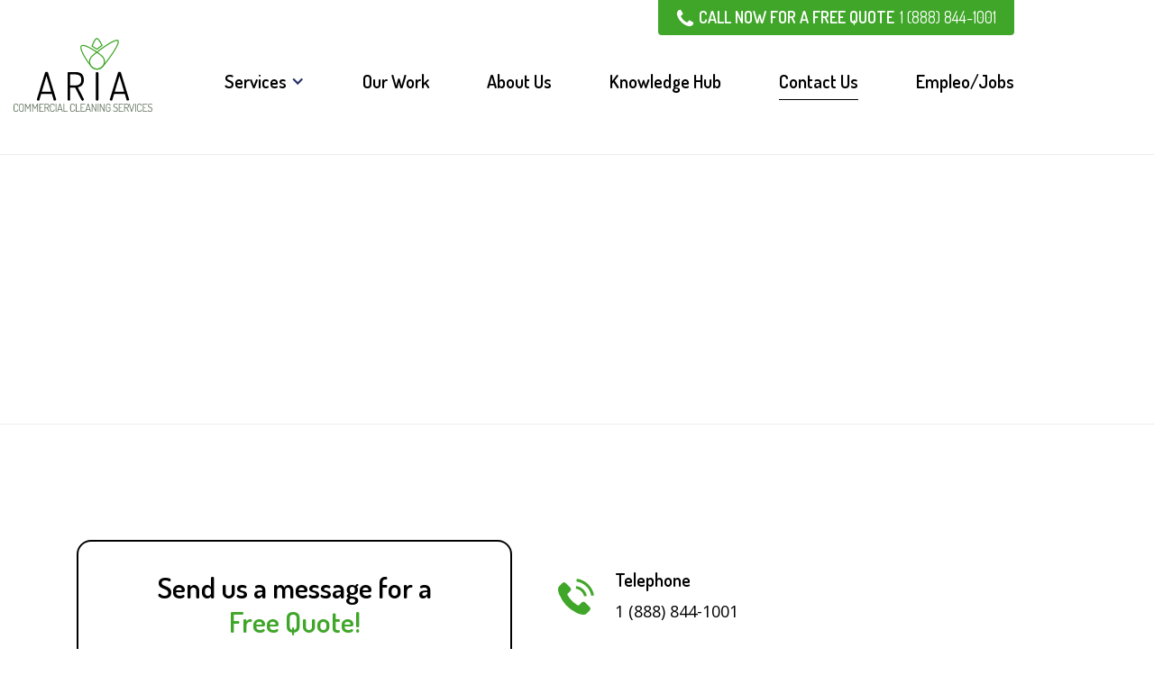

--- FILE ---
content_type: text/html; charset=utf-8
request_url: https://www.ariacleaningservices.com/contact
body_size: 22494
content:
<!DOCTYPE html><!-- Last Published: Wed Mar 05 2025 20:21:25 GMT+0000 (Coordinated Universal Time) --><html data-wf-domain="www.ariacleaningservices.com" data-wf-page="610a374a0f35118b67a6d236" data-wf-site="60cc659d01a3d81510825b1e"><head><meta charset="utf-8"/><title>Contact - ARIA Commercial Cleaning Services</title><meta content="Contact - ARIA Commercial Cleaning Services" property="og:title"/><meta content="https://cdn.prod.website-files.com/60cc659d01a3d81510825b1e/616813db03b878649b62c929_og-image-new.jpg" property="og:image"/><meta content="Contact - ARIA Commercial Cleaning Services" property="twitter:title"/><meta content="https://cdn.prod.website-files.com/60cc659d01a3d81510825b1e/616813db03b878649b62c929_og-image-new.jpg" property="twitter:image"/><meta content="width=device-width, initial-scale=1" name="viewport"/><link href="https://cdn.prod.website-files.com/60cc659d01a3d81510825b1e/css/ariacleaningservices.webflow.454777096.css" rel="stylesheet" type="text/css"/><link href="https://fonts.googleapis.com" rel="preconnect"/><link href="https://fonts.gstatic.com" rel="preconnect" crossorigin="anonymous"/><script src="https://ajax.googleapis.com/ajax/libs/webfont/1.6.26/webfont.js" type="text/javascript"></script><script type="text/javascript">WebFont.load({  google: {    families: ["Open Sans:300,300italic,400,400italic,600,600italic,700,700italic,800,800italic","Rubik:regular,500,600,700,italic,500italic,600italic,700italic","Dosis:300,regular,500,600,700"]  }});</script><script type="text/javascript">!function(o,c){var n=c.documentElement,t=" w-mod-";n.className+=t+"js",("ontouchstart"in o||o.DocumentTouch&&c instanceof DocumentTouch)&&(n.className+=t+"touch")}(window,document);</script><link href="https://cdn.prod.website-files.com/60cc659d01a3d81510825b1e/6151cd2438c6238204b26bc5_ARIA_favicon-32.png" rel="shortcut icon" type="image/x-icon"/><link href="https://cdn.prod.website-files.com/60cc659d01a3d81510825b1e/6151cd29a6740e22ffde298d_ARIA_favicon-256.png" rel="apple-touch-icon"/><link href="https://www.ariacleaningservices.com/contact" rel="canonical"/><script async="" src="https://www.googletagmanager.com/gtag/js?id=G-XZLKYCF06V"></script><script type="text/javascript">window.dataLayer = window.dataLayer || [];function gtag(){dataLayer.push(arguments);}gtag('set', 'developer_id.dZGVlNj', true);gtag('js', new Date());gtag('config', 'G-XZLKYCF06V');</script><script src="https://www.google.com/recaptcha/api.js" type="text/javascript"></script><script>
/*! lazysizes - v5.1.1 */
!function(a,b){var c=b(a,a.document);a.lazySizes=c,"object"==typeof module&&module.exports&&(module.exports=c)}("undefined"!=typeof window?window:{},function(a,b){"use strict";var c,d;if(function(){var b,c={lazyClass:"lazyload",loadedClass:"lazyloaded",loadingClass:"lazyloading",preloadClass:"lazypreload",errorClass:"lazyerror",autosizesClass:"lazyautosizes",srcAttr:"data-src",srcsetAttr:"data-srcset",sizesAttr:"data-sizes",minSize:40,customMedia:{},init:!0,expFactor:1.5,hFac:.8,loadMode:2,loadHidden:!0,ricTimeout:0,throttleDelay:125};d=a.lazySizesConfig||a.lazysizesConfig||{};for(b in c)b in d||(d[b]=c[b])}(),!b||!b.getElementsByClassName)return{init:function(){},cfg:d,noSupport:!0};var e=b.documentElement,f=a.Date,g=a.HTMLPictureElement,h="addEventListener",i="getAttribute",j=a[h],k=a.setTimeout,l=a.requestAnimationFrame||k,m=a.requestIdleCallback,n=/^picture$/i,o=["load","error","lazyincluded","_lazyloaded"],p={},q=Array.prototype.forEach,r=function(a,b){return p[b]||(p[b]=new RegExp("(\\s|^)"+b+"(\\s|$)")),p[b].test(a[i]("class")||"")&&p[b]},s=function(a,b){r(a,b)||a.setAttribute("class",(a[i]("class")||"").trim()+" "+b)},t=function(a,b){var c;(c=r(a,b))&&a.setAttribute("class",(a[i]("class")||"").replace(c," "))},u=function(a,b,c){var d=c?h:"removeEventListener";c&&u(a,b),o.forEach(function(c){a[d](c,b)})},v=function(a,d,e,f,g){var h=b.createEvent("Event");return e||(e={}),e.instance=c,h.initEvent(d,!f,!g),h.detail=e,a.dispatchEvent(h),h},w=function(b,c){var e;!g&&(e=a.picturefill||d.pf)?(c&&c.src&&!b[i]("srcset")&&b.setAttribute("srcset",c.src),e({reevaluate:!0,elements:[b]})):c&&c.src&&(b.src=c.src)},x=function(a,b){return(getComputedStyle(a,null)||{})[b]},y=function(a,b,c){for(c=c||a.offsetWidth;c<d.minSize&&b&&!a._lazysizesWidth;)c=b.offsetWidth,b=b.parentNode;return c},z=function(){var a,c,d=[],e=[],f=d,g=function(){var b=f;for(f=d.length?e:d,a=!0,c=!1;b.length;)b.shift()();a=!1},h=function(d,e){a&&!e?d.apply(this,arguments):(f.push(d),c||(c=!0,(b.hidden?k:l)(g)))};return h._lsFlush=g,h}(),A=function(a,b){return b?function(){z(a)}:function(){var b=this,c=arguments;z(function(){a.apply(b,c)})}},B=function(a){var b,c=0,e=d.throttleDelay,g=d.ricTimeout,h=function(){b=!1,c=f.now(),a()},i=m&&g>49?function(){m(h,{timeout:g}),g!==d.ricTimeout&&(g=d.ricTimeout)}:A(function(){k(h)},!0);return function(a){var d;(a=!0===a)&&(g=33),b||(b=!0,d=e-(f.now()-c),d<0&&(d=0),a||d<9?i():k(i,d))}},C=function(a){var b,c,d=99,e=function(){b=null,a()},g=function(){var a=f.now()-c;a<d?k(g,d-a):(m||e)(e)};return function(){c=f.now(),b||(b=k(g,d))}},D=function(){var g,l,m,o,p,y,D,F,G,H,I,J,K=/^img$/i,L=/^iframe$/i,M="onscroll"in a&&!/(gle|ing)bot/.test(navigator.userAgent),N=0,O=0,P=0,Q=-1,R=function(a){P--,(!a||P<0||!a.target)&&(P=0)},S=function(a){return null==J&&(J="hidden"==x(b.body,"visibility")),J||"hidden"!=x(a.parentNode,"visibility")&&"hidden"!=x(a,"visibility")},T=function(a,c){var d,f=a,g=S(a);for(F-=c,I+=c,G-=c,H+=c;g&&(f=f.offsetParent)&&f!=b.body&&f!=e;)(g=(x(f,"opacity")||1)>0)&&"visible"!=x(f,"overflow")&&(d=f.getBoundingClientRect(),g=H>d.left&&G<d.right&&I>d.top-1&&F<d.bottom+1);return g},U=function(){var a,f,h,j,k,m,n,p,q,r,s,t,u=c.elements;if((o=d.loadMode)&&P<8&&(a=u.length)){for(f=0,Q++;f<a;f++)if(u[f]&&!u[f]._lazyRace)if(!M||c.prematureUnveil&&c.prematureUnveil(u[f]))aa(u[f]);else if((p=u[f][i]("data-expand"))&&(m=1*p)||(m=O),r||(r=!d.expand||d.expand<1?e.clientHeight>500&&e.clientWidth>500?500:370:d.expand,c._defEx=r,s=r*d.expFactor,t=d.hFac,J=null,O<s&&P<1&&Q>2&&o>2&&!b.hidden?(O=s,Q=0):O=o>1&&Q>1&&P<6?r:N),q!==m&&(y=innerWidth+m*t,D=innerHeight+m,n=-1*m,q=m),h=u[f].getBoundingClientRect(),(I=h.bottom)>=n&&(F=h.top)<=D&&(H=h.right)>=n*t&&(G=h.left)<=y&&(I||H||G||F)&&(d.loadHidden||S(u[f]))&&(l&&P<3&&!p&&(o<3||Q<4)||T(u[f],m))){if(aa(u[f]),k=!0,P>9)break}else!k&&l&&!j&&P<4&&Q<4&&o>2&&(g[0]||d.preloadAfterLoad)&&(g[0]||!p&&(I||H||G||F||"auto"!=u[f][i](d.sizesAttr)))&&(j=g[0]||u[f]);j&&!k&&aa(j)}},V=B(U),W=function(a){var b=a.target;if(b._lazyCache)return void delete b._lazyCache;R(a),s(b,d.loadedClass),t(b,d.loadingClass),u(b,Y),v(b,"lazyloaded")},X=A(W),Y=function(a){X({target:a.target})},Z=function(a,b){try{a.contentWindow.location.replace(b)}catch(c){a.src=b}},$=function(a){var b,c=a[i](d.srcsetAttr);(b=d.customMedia[a[i]("data-media")||a[i]("media")])&&a.setAttribute("media",b),c&&a.setAttribute("srcset",c)},_=A(function(a,b,c,e,f){var g,h,j,l,o,p;(o=v(a,"lazybeforeunveil",b)).defaultPrevented||(e&&(c?s(a,d.autosizesClass):a.setAttribute("sizes",e)),h=a[i](d.srcsetAttr),g=a[i](d.srcAttr),f&&(j=a.parentNode,l=j&&n.test(j.nodeName||"")),p=b.firesLoad||"src"in a&&(h||g||l),o={target:a},s(a,d.loadingClass),p&&(clearTimeout(m),m=k(R,2500),u(a,Y,!0)),l&&q.call(j.getElementsByTagName("source"),$),h?a.setAttribute("srcset",h):g&&!l&&(L.test(a.nodeName)?Z(a,g):a.src=g),f&&(h||l)&&w(a,{src:g})),a._lazyRace&&delete a._lazyRace,t(a,d.lazyClass),z(function(){var b=a.complete&&a.naturalWidth>1;p&&!b||(b&&s(a,"ls-is-cached"),W(o),a._lazyCache=!0,k(function(){"_lazyCache"in a&&delete a._lazyCache},9)),"lazy"==a.loading&&P--},!0)}),aa=function(a){if(!a._lazyRace){var b,c=K.test(a.nodeName),e=c&&(a[i](d.sizesAttr)||a[i]("sizes")),f="auto"==e;(!f&&l||!c||!a[i]("src")&&!a.srcset||a.complete||r(a,d.errorClass)||!r(a,d.lazyClass))&&(b=v(a,"lazyunveilread").detail,f&&E.updateElem(a,!0,a.offsetWidth),a._lazyRace=!0,P++,_(a,b,f,e,c))}},ba=C(function(){d.loadMode=3,V()}),ca=function(){3==d.loadMode&&(d.loadMode=2),ba()},da=function(){if(!l){if(f.now()-p<999)return void k(da,999);l=!0,d.loadMode=3,V(),j("scroll",ca,!0)}};return{_:function(){p=f.now(),c.elements=b.getElementsByClassName(d.lazyClass),g=b.getElementsByClassName(d.lazyClass+" "+d.preloadClass),j("scroll",V,!0),j("resize",V,!0),a.MutationObserver?new MutationObserver(V).observe(e,{childList:!0,subtree:!0,attributes:!0}):(e[h]("DOMNodeInserted",V,!0),e[h]("DOMAttrModified",V,!0),setInterval(V,999)),j("hashchange",V,!0),["focus","mouseover","click","load","transitionend","animationend"].forEach(function(a){b[h](a,V,!0)}),/d$|^c/.test(b.readyState)?da():(j("load",da),b[h]("DOMContentLoaded",V),k(da,2e4)),c.elements.length?(U(),z._lsFlush()):V()},checkElems:V,unveil:aa,_aLSL:ca}}(),E=function(){var a,c=A(function(a,b,c,d){var e,f,g;if(a._lazysizesWidth=d,d+="px",a.setAttribute("sizes",d),n.test(b.nodeName||""))for(e=b.getElementsByTagName("source"),f=0,g=e.length;f<g;f++)e[f].setAttribute("sizes",d);c.detail.dataAttr||w(a,c.detail)}),e=function(a,b,d){var e,f=a.parentNode;f&&(d=y(a,f,d),e=v(a,"lazybeforesizes",{width:d,dataAttr:!!b}),e.defaultPrevented||(d=e.detail.width)&&d!==a._lazysizesWidth&&c(a,f,e,d))},f=function(){var b,c=a.length;if(c)for(b=0;b<c;b++)e(a[b])},g=C(f);return{_:function(){a=b.getElementsByClassName(d.autosizesClass),j("resize",g)},checkElems:g,updateElem:e}}(),F=function(){!F.i&&b.getElementsByClassName&&(F.i=!0,E._(),D._())};return k(function(){d.init&&F()}),c={cfg:d,autoSizer:E,loader:D,init:F,uP:w,aC:s,rC:t,hC:r,fire:v,gW:y,rAF:z}});
/* end lazysizes */
</script>

<!-- slick -->
<link rel="stylesheet" type="text/css" href="//cdn.jsdelivr.net/npm/slick-carousel@1.8.1/slick/slick.css"/>
<link rel="stylesheet" type="text/css" href="https://cdnjs.cloudflare.com/ajax/libs/slick-carousel/1.9.0/slick-theme.min.css"/>

<style>
<style>
/* -- vimeo lazyload --*/
:root{--vi-lazyload-logo-blue:url("data:image/svg+xml,%3Csvg xmlns='http://www.w3.org/2000/svg' viewBox='0 0 109 31' fill='%231ab7ea'%3E%3Cpath d='M88.24 23.443a11.978 11.978 0 0 1-.054-.678c-.184-3.124.947-5.995 3.394-8.61 2.627-2.905 5.929-4.358 9.908-4.358 2.553 0 4.487.855 5.801 2.561 1.242 1.563 1.807 3.578 1.698 6.047-.147 3.342-1.387 6.23-3.723 8.663-2.335 2.434-5.237 3.65-8.704 3.65-2.882 0-5.072-.926-6.568-2.78a7.757 7.757 0 0 1-.871-1.372 34.1 34.1 0 0 1-1.235.727c-3.868 2.217-7.792 3.323-11.769 3.323-2.956 0-5.074-.982-6.35-2.945a7.353 7.353 0 0 1-.266-.422 21.55 21.55 0 0 1-.117.103c-2.446 2.108-4.89 3.162-7.335 3.162-2.374 0-3.522-1.307-3.45-3.926.036-1.164.265-2.562.684-4.198.42-1.636.648-2.909.685-3.818.037-1.38-.384-2.073-1.264-2.073-.952 0-2.086 1.13-3.404 3.384-1.392 2.365-2.144 4.656-2.252 6.874-.074 1.566.08 2.767.46 3.603-2.546.073-4.33-.346-5.348-1.256-.911-.8-1.33-2.126-1.255-3.983a14.67 14.67 0 0 1 .537-3.492c.321-1.164.5-2.2.537-3.11.074-1.347-.42-2.02-1.48-2.02-.915 0-1.902 1.038-2.96 3.111-1.06 2.073-1.645 4.239-1.754 6.494-.073 2.037.058 3.455.392 4.256-2.505.073-4.284-.454-5.337-1.58-.48-.518-.817-1.185-1.01-2.002-.205.194-.415.386-.631.574-2.446 2.108-4.89 3.162-7.335 3.162-1.133 0-2-.363-2.601-1.09-.602-.728-.885-1.672-.848-2.836.035-1.199.41-3.053 1.121-5.562.712-2.508 1.069-3.854 1.069-4.036 0-.944-.33-1.417-.985-1.417-.207 0-.77.34-1.69 1.016-.693 2.067-2.205 4.595-4.535 7.584-3.315 4.295-6.119 6.443-8.413 6.443-1.42 0-2.624-1.307-3.606-3.924L5.41 19.497c-.73-2.615-1.512-3.924-2.349-3.924-.182 0-.82.383-1.913 1.145L0 15.244a309.082 309.082 0 0 0 3.558-3.163c1.604-1.383 2.809-2.11 3.612-2.183 1.897-.182 3.065 1.111 3.503 3.88.474 2.986.802 4.844.986 5.57.547 2.479 1.148 3.716 1.806 3.716.51 0 1.276-.803 2.298-2.41 1.021-1.608 1.568-2.831 1.642-3.672.146-1.387-.401-2.082-1.642-2.082-.583 0-1.185.134-1.804.399 1.198-3.914 3.487-5.814 6.866-5.706 2.256.066 3.438 1.387 3.546 3.961L26 12.081c1.57-1.383 2.738-2.11 3.506-2.183 1.203-.109 2.088.244 2.654 1.06.564.816.774 1.875.63 3.18-.475 2.212-.987 5.02-1.534 8.425-.037 1.56.53 2.338 1.697 2.338.51 0 1.422-.537 2.737-1.615l.049-.04c.083-.76.218-1.662.405-2.708.3-1.687.468-3 .504-3.945.072-.652-.093-.979-.493-.979-.22 0-.84.369-1.862 1.104l-1.314-1.473c.183-.144 1.331-1.2 3.45-3.164 1.532-1.418 2.572-2.145 3.119-2.182.949-.073 1.715.318 2.299 1.172.584.855.876 1.847.876 2.974 0 .364-.036.71-.108 1.037a10.044 10.044 0 0 1 1.916-2.183c1.678-1.455 3.558-2.274 5.638-2.456 1.788-.145 3.064.273 3.833 1.255.619.8.91 1.947.875 3.438a73.7 73.7 0 0 0 .822-.71c.838-.982 1.659-1.763 2.462-2.345 1.35-.982 2.756-1.528 4.215-1.638 1.752-.145 3.01.271 3.777 1.25.656.798.949 1.94.877 3.424-.037 1.015-.284 2.492-.74 4.431-.457 1.94-.684 3.052-.684 3.342-.037.763.037 1.287.22 1.577.181.29.618.434 1.313.434.311 0 .773-.2 1.385-.602a9.877 9.877 0 0 1-.072-1.43c.035-2.945 1.35-5.745 3.942-8.401 2.845-2.909 6.203-4.365 10.072-4.365 3.576 0 5.474 1.453 5.693 4.355.145 1.85-.877 3.755-3.065 5.715-2.337 2.142-5.276 3.502-8.815 4.082.656.908 1.641 1.36 2.956 1.36 2.627 0 5.492-.664 8.596-1.997.138-.058.274-.117.408-.175zm14.56-5.244c.038-.984-.1-1.886-.41-2.706-.31-.82-.758-1.23-1.341-1.23-1.862 0-3.395 1.002-4.597 3.007-1.024 1.64-1.571 3.39-1.643 5.247-.037.912.128 1.714.492 2.406.4.803.966 1.203 1.697 1.203 1.642 0 3.048-.965 4.216-2.898.985-1.604 1.513-3.28 1.587-5.029zm-21.1-1.834c.035-.976-.365-1.465-1.203-1.465-1.094 0-2.204.751-3.334 2.253-1.13 1.502-1.713 2.94-1.748 4.315-.021 0-.021.236 0 .706a12.322 12.322 0 0 0 4.645-2.985c1.056-1.157 1.603-2.1 1.64-2.824zM34.651 2.714c-.036.906-.492 1.775-1.369 2.607-.985.941-2.153 1.412-3.503 1.412-2.08 0-3.084-.905-3.011-2.715.035-.94.592-1.846 1.669-2.715C29.513.435 30.708 0 32.023 0c.766 0 1.405.3 1.917.896.51.598.747 1.204.711 1.818z'/%3E%3C/svg%3E")}.vi-lazyload{width:100%;position:relative!important;overflow:hidden;cursor:pointer;-moz-user-select:none;-ms-user-select:none;user-select:none}.vi-lazyload::before{content:"";width:100%;display:block;position:relative;padding-top:56.25%;background-color:#000}.vi-lazyload-wrap{position:absolute;top:0;right:0;bottom:0;left:0;padding:inherit}.vi-lazyload-content{width:100%;height:100%;position:relative;background-color:#000;background-image:var(--vi-lazyload-img);background-size:cover;background-position:50%;background-repeat:no-repeat}.vi-lazyload-playbtn{display:block;position:absolute;top:0;right:0;bottom:0;left:0;z-index:1;background-image:url("data:image/svg+xml,%3Csvg xmlns='http://www.w3.org/2000/svg' viewBox='0 0 13 8'%3E%3Crect fill='rgba(0,0,0,.65)' width='13' height='8' rx='1' ry='1'/%3E%3Cpolygon fill='%23fff' points='5 6 9 4 5 2'/%3E%3C/svg%3E");background-position:50%;background-size:calc(35px + 10%) auto;background-repeat:no-repeat}.vi-lazyload-playbtn:hover{background-image:url("data:image/svg+xml,%3Csvg xmlns='http://www.w3.org/2000/svg' viewBox='0 0 13 8'%3E%3Crect fill='%231ab7ea' width='13' height='8' rx='1' ry='1'/%3E%3Cpolygon fill='%23fff' points='5 6 9 4 5 2'/%3E%3C/svg%3E")}.vi-lazyload-logo{display:block;width:30%;min-width:95px;min-height:27px;max-width:215px;padding-top:8.6%;position:absolute;right:4%;bottom:4%;z-index:2;background-image:var(--vi-lazyload-logo-blue);background-position:50%;background-size:contain;background-repeat:no-repeat;opacity:.75;transition:opacity .3s}.vi-lazyload[data-logo="2"] .vi-lazyload-logo{filter:brightness(0) saturate(100%) invert(10%) sepia(31%) saturate(433%) hue-rotate(126deg) brightness(96%) contrast(95%)}.vi-lazyload[data-logo="3"] .vi-lazyload-logo{filter:grayscale(100%) brightness(200%)}.vi-lazyload-logo:hover{opacity:1;transition:opacity .3s}.vi-lazyload iframe{width:100%!important;height:100%!important;position:absolute;top:0;left:0;z-index:3;border:0;background-color:#000}
</style>

<style>

/* ---- slick carousel ----- */
  .slick-dots li button:before {
    font-size: 16px;
  }
    
</style>

<style>
   /* ---- youtube videos ---- */
  
  .video-youtube:hover .video-youtube__play,
  .video-youtube:active .video-youtube__play,
  .video-youtube:focus .video-youtube__play {
    opacity: 1;
    background-color: #01a0c6;
  }
  

  .video-youtube iframe {
    width: 100%;
    height: 100%;
    top: 0;
    left: 0;
    bottom: 0;
    right: 0;
    position: absolute
  }
  
  /* ---- end youtube videos ---- */
  
  .packages-wrap .slick-track {
    display: flex;
    justify-content: center;
  }
  
  /* ---- read-more text ---- */
  .read-more-text {
    display: none;
  }
  
  @media screen and (min-width: 992px) {
    .w-nav-menu {
      transform: none !important;
    }
  }
  
  .fade-in-up:nth-child( 2 ) { transition-delay: .1s }
  .fade-in-up:nth-child( 3 ) { transition-delay: .2s }
  .fade-in-up:nth-child( 4 ) { transition-delay: .3s }
  .fade-in-up:nth-child( 5 ) { transition-delay: .4s }
  .fade-in-up:nth-child( 6 ) { transition-delay: .5s }
  .fade-in-up:nth-child( 7 ) { transition-delay: .6s }
  .fade-in-up:nth-child( 8 ) { transition-delay: .7s }
  .fade-in-up:nth-child( 9 ) { transition-delay: .8s }
  .fade-in-up:nth-child( 10 ) { transition-delay: .9s }
  .fade-in-up:nth-child( 11 ) { transition-delay: 1s }
  .fade-in-up:nth-child( 12 ) { transition-delay: 1.1s }
  .fade-in-up:nth-child( 13 ) { transition-delay: 1.2s }
  .fade-in-up:nth-child( 14 ) { transition-delay: 1.3s }
  .fade-in-up:nth-child( 15 ) { transition-delay: 1.4s }
  .fade-in-up:nth-child( 16 ) { transition-delay: 1.5s }
  .fade-in-up:nth-child( 17 ) { transition-delay: 1.6s }
  .fade-in-up:nth-child( 18 ) { transition-delay: 1.7s }
  .fade-in-up:nth-child( 19 ) { transition-delay: 1.8s }
  .fade-in-up:nth-child( 20 ) { transition-delay: 1.9s }
  
  
</style>

<!-- Google Tag Manager -->
<script>(function(w,d,s,l,i){w[l]=w[l]||[];w[l].push({'gtm.start':
new Date().getTime(),event:'gtm.js'});var f=d.getElementsByTagName(s)[0],
j=d.createElement(s),dl=l!='dataLayer'?'&l='+l:'';j.async=true;j.src=
'https://www.googletagmanager.com/gtm.js?id='+i+dl;f.parentNode.insertBefore(j,f);
})(window,document,'script','dataLayer','GTM-TQ7QMPT9');</script>
<!-- End Google Tag Manager --></head><body><header class="header"><div data-collapse="medium" data-animation="default" data-duration="400" data-easing="ease" data-easing2="ease" role="banner" class="navbar w-nav"><div class="container header__container"><a href="/" class="header__logo w-nav-brand"><img src="https://cdn.prod.website-files.com/60cc659d01a3d81510825b1e/60ded87891e8263baea18c94_logo-aria.svg" loading="lazy" alt="" class="header__logo-img"/></a><nav role="navigation" class="nav-menu w-nav-menu"><div data-hover="false" data-delay="0" class="dropdown w-dropdown"><div class="dropdown-toggle w-dropdown-toggle"></div><nav class="dropdown-list w-dropdown-list"><a href="/services/general-cleaning-services" class="dropdown-link w-dropdown-link">General Cleaning Services</a><a href="/services/terminal-disinfectant-cleaning-methods" class="dropdown-link w-dropdown-link">Terminal Disinfectant Cleaning Methods</a><a href="/services/floor-waxing-orange-county" class="dropdown-link w-dropdown-link">Strip and Wax Services</a><a href="/services/commercial-window-cleaning-services" class="dropdown-link w-dropdown-link">Commercial Window Cleaning Services</a><a href="/services/solar-panel-cleaning" class="dropdown-link w-dropdown-link">Solar Panel Cleaning Services</a><a href="/services/power-washing-services" class="dropdown-link w-dropdown-link">Power Washing Services</a><a href="/services/post-construction-services" class="dropdown-link w-dropdown-link">Post-Construction Clean Up Services</a><a href="/services/carpet-extraction" class="dropdown-link w-dropdown-link">Carpet Cleaning Services</a><a href="/services/high-dusting-services" class="dropdown-link w-dropdown-link">High Dusting Services</a><a href="/services/office-cleaning-services-in-orange-county" class="dropdown-link w-dropdown-link">Office Cleaning Services</a><a href="/services/porter-cleaning-services" class="dropdown-link w-dropdown-link">Porter Cleaning Services </a></nav></div><div data-hover="false" data-delay="0" class="dropdown w-dropdown"><div class="dropdown-toggle w-dropdown-toggle"><div class="nav-link nav-link--dropdown-toggle">Services</div><div class="icon w-icon-dropdown-toggle"></div></div><nav class="dropdown-list w-dropdown-list"><a href="/services/general-cleaning-services" class="dropdown-link w-dropdown-link">General Cleaning Services</a><a href="/services/terminal-disinfectant-cleaning-methods" class="dropdown-link w-dropdown-link">Terminal Disinfectant Cleaning Methods</a><a href="/services/floor-waxing-orange-county" class="dropdown-link w-dropdown-link">Strip and Wax Services</a><a href="/services/commercial-window-cleaning-services" class="dropdown-link w-dropdown-link">Commercial Window Cleaning Services</a><a href="/services/power-washing-services" class="dropdown-link w-dropdown-link">Power Washing Services</a><a href="/services/post-construction-services" class="dropdown-link w-dropdown-link">Post-Construction Clean Up Services</a><a href="/services/carpet-extraction" class="dropdown-link w-dropdown-link">Carpet Cleaning Services</a><a href="/services/office-cleaning-services-in-orange-county" class="dropdown-link w-dropdown-link">Office Cleaning Services</a><a href="/services/porter-cleaning-services" class="dropdown-link w-dropdown-link">Porter Cleaning Services </a></nav></div><a href="/our-work" class="nav-link w-nav-link">Our Work</a><a href="/about" class="nav-link w-nav-link">About Us</a><a href="/knowledge-hub" class="nav-link w-nav-link">Knowledge Hub</a><a href="/contact" aria-current="page" class="nav-link w-nav-link w--current">Contact Us</a><a href="/job-application" class="nav-link w-nav-link">Empleo/Jobs</a></nav><div class="menu-button w-nav-button"><div class="menu-icon-bar-top"></div><div class="menu-icon-bar-middle"></div><div class="menu-icon-bar-bottom"></div><div class="w-embed"><style>
.menu-button.w--open .menu-icon-bar-top {
transform: rotateX(0deg) rotateY(0deg) rotateZ(45deg) translateX(7px) translateY(7px) translateZ(0px);
}

.menu-button.w--open .menu-icon-bar-middle {
opacity: 0;
}

.menu-button.w--open .menu-icon-bar-bottom {
transform: translateX(0px) translateY(-10px) translateZ(0px) rotateX(0deg) rotateY(0deg) rotateZ(-45deg);
}

</style></div><div class="w-container"></div></div><div class="w-dyn-list"><div role="list" class="w-dyn-items"><div role="listitem" class="w-dyn-item"><a href="tel:1(888)844-1001" class="nav-link nav-link--call w-inline-block"><div class="nav-link__icon w-embed"><svg fill="white" xmlns="https://www.w3.org/2000/svg" width="1.125em" height="1.125em" viewBox="0 0 22 22"><path d="M21.02 16.531c-.058-.172-.42-.424-1.087-.757a33.82 33.82 0 0 0-.771-.43 68.906 68.906 0 0 1-.908-.5 28.14 28.14 0 0 1-.765-.443 17.917 17.917 0 0 0-.357-.25 4.01 4.01 0 0 0-.508-.307.932.932 0 0 0-.407-.1c-.19 0-.429.136-.714.407a6.944 6.944 0 0 0-.786.887 8.752 8.752 0 0 1-.758.886c-.267.271-.486.407-.657.407a.972.972 0 0 1-.322-.071 3.272 3.272 0 0 1-.293-.122c-.067-.033-.18-.1-.343-.2a9.434 9.434 0 0 0-.272-.164c-1.305-.725-2.425-1.554-3.358-2.488-.934-.933-1.763-2.053-2.488-3.358a6.14 6.14 0 0 0-.164-.272 5.146 5.146 0 0 1-.2-.343 3.102 3.102 0 0 1-.121-.293.967.967 0 0 1-.072-.322c0-.171.136-.39.407-.657.272-.267.568-.52.887-.758.319-.238.614-.5.886-.786.271-.286.407-.524.407-.714a.933.933 0 0 0-.1-.408 3.968 3.968 0 0 0-.307-.507c-.138-.2-.222-.32-.25-.357a31.34 31.34 0 0 1-.443-.765c-.153-.272-.32-.574-.5-.908-.182-.333-.325-.59-.43-.772C5.893 1.4 5.641 1.037 5.47.98a.8.8 0 0 0-.3-.043c-.258 0-.593.048-1.008.143-.415.096-.74.196-.98.3-.476.2-.98.782-1.514 1.744-.486.896-.73 1.782-.73 2.659 0 .257.018.507.05.75.034.243.094.517.18.822.085.305.155.531.207.679.052.147.15.412.293.793.143.381.228.615.257.7A12.95 12.95 0 0 0 3.11 12.03c.753 1.22 1.78 2.48 3.08 3.78 1.301 1.301 2.561 2.328 3.781 3.08a12.97 12.97 0 0 0 2.501 1.187c.086.029.32.115.7.258.382.142.646.24.794.293.148.052.374.121.679.207.305.086.579.145.822.179.243.033.493.05.75.05.877 0 1.763-.243 2.659-.729.962-.534 1.543-1.039 1.743-1.515a5.64 5.64 0 0 0 .3-.98c.096-.414.143-.75.143-1.007a.798.798 0 0 0-.043-.3z" fill-rule="evenodd"/></svg></div><div class="nav-link__text">Call NOW FOR A FREE QUOTE</div><div class="nav-link__text nav-link__text--number">1 (888) 844-1001</div></a></div></div></div></div></div><div class="custom-css w-embed"><style>
.w-richtext > *:first-child {
margin-top: 0;
}

.w-richtext > *:last-child {
margin-bottom: 0;
}

.footer-link-block__text {
  white-space: wrap;
  word-break:: break-all;
  overflow-wrap: break-word;
}

.footer-link-block {
  white-space: wrap;
  word-break:: break-all;
  overflow-wrap: break-word;
}

.section:not(.section--alt) + .section:not(.section--alt) {
    border-top: 1px solid #e3e5ee;
}

.service-rich figure {
	max-width: 100% !important;
}

.service-rich figure > div:first-child {
  display: block;
	max-height: 500px;
  overflow: hidden;
}

.service-rich figure > div img {
	object-fit: cover;
}

.service-rich p + ul {
  margin-top: 1em;
}

@media screen and (min-width: 478px) {
  .header--scrolled .header__logo {
    width: 100px;
  }
}

.vi-lazyload-playbtn:hover,
.vi-lazyload-playbtn:active,
.vi-lazyload-playbtn:focus {
	background-image: url("data:image/svg+xml,%3Csvg xmlns='http://www.w3.org/2000/svg' viewBox='0 0 13 8'%3E%3Crect fill='%2340a629' width='13' height='8' rx='1' ry='1'/%3E%3Cpolygon fill='%23fff' points='5 6 9 4 5 2'/%3E%3C/svg%3E");
}

</style></div><div class="w-dyn-list"><div role="list" class="w-dyn-items"><div role="listitem" class="w-dyn-item"><a href="tel:1(888)844-1001" class="nav-link nav-link--call nav-link--call-bar w-inline-block"><div class="nav-link__icon w-embed"><svg fill="white" xmlns="https://www.w3.org/2000/svg" width="1.125em" height="1.125em" viewBox="0 0 22 22"><path d="M21.02 16.531c-.058-.172-.42-.424-1.087-.757a33.82 33.82 0 0 0-.771-.43 68.906 68.906 0 0 1-.908-.5 28.14 28.14 0 0 1-.765-.443 17.917 17.917 0 0 0-.357-.25 4.01 4.01 0 0 0-.508-.307.932.932 0 0 0-.407-.1c-.19 0-.429.136-.714.407a6.944 6.944 0 0 0-.786.887 8.752 8.752 0 0 1-.758.886c-.267.271-.486.407-.657.407a.972.972 0 0 1-.322-.071 3.272 3.272 0 0 1-.293-.122c-.067-.033-.18-.1-.343-.2a9.434 9.434 0 0 0-.272-.164c-1.305-.725-2.425-1.554-3.358-2.488-.934-.933-1.763-2.053-2.488-3.358a6.14 6.14 0 0 0-.164-.272 5.146 5.146 0 0 1-.2-.343 3.102 3.102 0 0 1-.121-.293.967.967 0 0 1-.072-.322c0-.171.136-.39.407-.657.272-.267.568-.52.887-.758.319-.238.614-.5.886-.786.271-.286.407-.524.407-.714a.933.933 0 0 0-.1-.408 3.968 3.968 0 0 0-.307-.507c-.138-.2-.222-.32-.25-.357a31.34 31.34 0 0 1-.443-.765c-.153-.272-.32-.574-.5-.908-.182-.333-.325-.59-.43-.772C5.893 1.4 5.641 1.037 5.47.98a.8.8 0 0 0-.3-.043c-.258 0-.593.048-1.008.143-.415.096-.74.196-.98.3-.476.2-.98.782-1.514 1.744-.486.896-.73 1.782-.73 2.659 0 .257.018.507.05.75.034.243.094.517.18.822.085.305.155.531.207.679.052.147.15.412.293.793.143.381.228.615.257.7A12.95 12.95 0 0 0 3.11 12.03c.753 1.22 1.78 2.48 3.08 3.78 1.301 1.301 2.561 2.328 3.781 3.08a12.97 12.97 0 0 0 2.501 1.187c.086.029.32.115.7.258.382.142.646.24.794.293.148.052.374.121.679.207.305.086.579.145.822.179.243.033.493.05.75.05.877 0 1.763-.243 2.659-.729.962-.534 1.543-1.039 1.743-1.515a5.64 5.64 0 0 0 .3-.98c.096-.414.143-.75.143-1.007a.798.798 0 0 0-.043-.3z" fill-rule="evenodd"/></svg></div><div class="nav-link__text">Call NOW FOR A FREE QUOTE</div><div class="nav-link__text nav-link__text--number">1 (888) 844-1001</div></a><a href="tel:1(888)844-1001" class="nav-link nav-link--call nav-link--call-bar w-inline-block"></a></div></div></div></header><main class="main"><div class="title-banner shorter"><div class="container"><h1 style="opacity:0" class="title-banner__heading">Contact Us</h1><div style="opacity:0" class="title-banner__body w-richtext"><p><strong>Our business hours are Monday - Saturday | 8am - 6pm.</strong></p><p>Get in touch below, we&#x27;d love to hear from you.</p></div></div></div><section class="section"><div class="container"><div class="contact-area"><div class="contact-area__form-col"><div class="cform-wrapper"><div class="cform"><div class="cform__title">Send us a message for a <span class="text-span">Free Quote!</span></div><div class="w-form"><form id="wf-form-Contact-Form" name="wf-form-Contact-Form" data-name="Contact Form" redirect="/contact-thanks" data-redirect="/contact-thanks" method="get" data-wf-page-id="610a374a0f35118b67a6d236" data-wf-element-id="8ef55b85-0bca-ce39-f17a-94ec42d6e7cc"><input class="hidden-input w-input" maxlength="256" name="Page" data-name="Page" placeholder="" type="text" id="Page"/><div class="form-group"><label for="Name-3" class="cform__label">Name</label><input class="cform__input w-input" maxlength="256" name="Name" data-name="Name" placeholder="Enter your name..." type="text" id="Name-3" required=""/></div><div class="form-group"><label for="Email-Address-3" class="cform__label">Email Address</label><input class="cform__input w-input" maxlength="256" name="Email-Address" data-name="Email Address" placeholder="Enter your email address..." type="email" id="Email-Address-3" required=""/></div><div class="form-group"><label for="Phone-Number-3" class="cform__label">Phone Number</label><input class="cform__input w-input" maxlength="256" name="Phone-Number" data-name="Phone Number" placeholder="Enter your phone number..." type="tel" id="Phone-Number-3"/></div><div class="form-group"><label for="Message-3" class="cform__label">Services Required</label><textarea placeholder="Briefly describe the services you&#x27;ll be needing...." maxlength="5000" id="Message-3" name="Message" data-name="Message" class="textarea cform__input w-input"></textarea></div><div class="form-group"><label class="w-checkbox checkbox-wrapper"><div class="w-checkbox-input w-checkbox-input--inputType-custom checkbox"></div><input type="checkbox" name="Agreed-to-marketing-communications" id="Agreed-to-marketing-communications" data-name="Agreed to marketing communications" style="opacity:0;position:absolute;z-index:-1"/><span for="Agreed-to-marketing-communications" class="checkbox__label w-form-label">I would like to receive offers and news about our products and services via phone or email.</span></label></div><div class="form-group form-group--recaptcha"><div data-sitekey="6LduoqUpAAAAAPPCrl93pveXKQUWtvPEnAeN_j4w" class="w-form-formrecaptcha g-recaptcha g-recaptcha-error g-recaptcha-disabled"></div></div><input type="submit" data-wait="Please wait..." class="cform__btn w-button" value="Send Message"/></form><div class="w-form-done"><div>Thank you! Your submission has been received!</div></div><div class="w-form-fail"><div>Oops! Something went wrong while submitting the form.</div></div></div></div></div></div><div class="contact-area__details-col"><div class="w-dyn-list"><div role="list" class="w-dyn-items"><div role="listitem" class="w-dyn-item"><div class="icons-fill-color w-embed"><style>
.icon-block svg {
fill: #40a629;
}
</style></div><a href="tel:1(888)844-1001" class="icon-block first w-inline-block"><div class="icon-block__image-wrap"><div class="icon-block-html w-embed"><svg class="icon-block__img" fill="white" xmlns="http://www.w3.org/2000/svg" width="100%" viewBox="0 0 50 50"><path fill-rule="evenodd" d="M36 24.6l3.8-.7c-.6-3.4-2.3-6.5-4.8-9a17.5 17.5 0 00-9.9-4.7l-.5 3.7c2.9.4 5.5 1.7 7.6 3.7 2 2 3.3 4.3 3.8 7m1.7 8.6c-1.6-1.6-3.6-1.6-5.2 0l-3.7 3.7c-.3.3-.6.4-1 .2-.8-.5-1.7-.8-2.4-1.3a38.1 38.1 0 01-12.5-13.6c-.2-.4-.1-.7.2-1l3.6-3.6c1.7-1.7 1.7-3.7 0-5.4l-2.9-2.9-3-3c-1.6-1.6-3.6-1.6-5.2 0L1.9 10A6 6 0 000 14c-.2 2.6.5 5 1.4 7.4a49.1 49.1 0 0024.2 26c2.8 1.3 5.8 2.4 9 2.6 2.2.1 4.1-.5 5.7-2.2 1-1.2 2.2-2.2 3.3-3.4 1.7-1.6 1.7-3.6 0-5.3l-5.9-5.9M42 8c-4.3-4.3-9.9-7-16-8L25.4 4a24.4 24.4 0 0120.7 19.8l3.8-.6c-1-5.8-3.7-11-7.9-15"/></svg></div></div><div class="icon-block__body"><p class="icon-block__heading">Telephone</p><p class="icon-block__summary">1 (888) 844-1001</p></div></a><a href="mailto:contact@ariacleaningservices.com?subject=Enquiry" class="icon-block w-inline-block"><div class="icon-block__image-wrap"><div class="icon-block-html w-embed"><svg class="icon-block__img" xmlns="http://www.w3.org/2000/svg" width="100%" viewBox="0 0 50 50"><path fill-rule="evenodd" d="M46.3 5.2v.3c0 1-.4 2.3-1.2 3.6a13 13 0 01-2.8 3.2L31 21.1l-1 .8a35.8 35.8 0 01-2.5 1.9l-1.4.8-1.2.2c-.4 0-.8 0-1.3-.2l-1.4-.8a26 26 0 01-3.5-2.7L7.7 12.3a9.6 9.6 0 01-4.1-7.8c0-.3 0-.5.2-.7l.7-.2h41.3c.2 0 .2 0 .3.3l.2.2v1.1zm0 29.3c0 .3 0 .5-.2.7l-.6.2h-41c-.3 0-.5 0-.7-.2a.8.8 0 01-.2-.7V13.3c.6.7 1.2 1.3 1.9 1.8a391.2 391.2 0 0114.2 11.2c.6.5 1.4 1 2.4 1.4 1 .4 2 .6 2.8.6a7 7 0 003-.6l2.4-1.4 2.3-1.8c2.9-2.5 6.8-5.6 11.8-9.4.7-.5 1.4-1.1 2-1.8v21.2zm2.3-33.2c-.9-.8-2-1.3-3.1-1.3h-41C3.2 0 2.2.6 1.3 1.4.4 2.3 0 3.3 0 4.5v30c0 1.2.4 2.3 1.3 3.2.9.8 2 1.3 3.2 1.3h41c1.2 0 2.2-.5 3.1-1.3.9-1 1.3-2 1.3-3.2v-30c0-1.2-.4-2.3-1.3-3.2z"/></svg></div></div><div class="icon-block__body"><p class="icon-block__heading">Email</p><p class="icon-block__summary">contact@ariacleaningservices.com</p></div></a></div></div></div><div id="googleMap" class="map-wrapper"><div class="collection-list-wrapper w-dyn-list"><div role="list" class="collection-list w-dyn-items"><div role="listitem" class="collection-item w-dyn-item"><div class="html-embed-8 w-embed w-iframe"><iframe src="https://www.google.com/maps/embed?pb=!1m14!1m8!1m3!1d13243.307975015341!2d-117.9612919!3d33.919852!3m2!1i1024!2i768!4f13.1!3m3!1m2!1s0x0%3A0x3aff8dd28708aef!2sAria%20Nation%20Building%20Services!5e0!3m2!1sen!2suk!4v1624440493222!5m2!1sen!2suk" width="100%" height="100%" frameborder="0" style="border:0;" allowfullscreen=""></iframe></div></div></div></div></div></div></div></div></section><div class="padding brochure-download"><div class="container"><h4 class="heading-std">Download our <strong>FREE BROCHURE</strong></h4><div class="brochure-download__inner"><div class="brochure-download__form-block w-form"><form id="wf-form-Download-Brochure-Form" name="wf-form-Download-Brochure-Form" data-name="Download Brochure Form" redirect="/brochure-download" data-redirect="/brochure-download" method="get" data-wf-page-id="610a374a0f35118b67a6d236" data-wf-element-id="3c6e46c0-2259-40ea-585b-71f849753afb"><input class="text-field w-input" maxlength="256" name="Email-Address" data-name="Email Address" placeholder="Enter your email address" type="email" id="brochureInput" required=""/><div id="brochureRecaptcha" class="recaptcha-wrapper"><div data-sitekey="6LduoqUpAAAAAPPCrl93pveXKQUWtvPEnAeN_j4w" class="w-form-formrecaptcha g-recaptcha g-recaptcha-error g-recaptcha-disabled"></div></div><p class="brochure-download__disclaimer">By submitting this form you agree to receive offers and news about our services by email.<a href="#" class="link-5"></a></p><input type="submit" data-wait="Please wait..." class="btn-cta brochure-download__btn w-button" value="Download Now"/></form><div class="w-form-done"><div>Download the brochure now!</div></div><div class="w-form-fail"><div>Oops! Something went wrong while submitting the form.</div></div></div><div data-w-id="3c6e46c0-2259-40ea-585b-71f849753b09" class="brochure-download__image"><img src="https://cdn.prod.website-files.com/60cc659d01a3d81510825b1e/61654cffc9f0183323c8474a_aria-brochure.png" loading="lazy" alt=""/></div></div></div></div><section class="section"><div class="container"><div class="section-titles"><h3 class="heading-std">Our Testimonials</h3><h4 class="subheading-std">What people say about ARIA Commercial Cleaning Services</h4></div><div class="custom-css w-embed"><style>
.slick-track {
	display: flex;
}
.testimonial {
	/*height: inherit;*/
}
.slick-dots > li {
	display: inline-block;
}
.slick-dots > li:only-child {
	display: none;
}
.slick-dots li button:before {
  color: #40a629;
}
.slick-dots li.slick-active button:before {
  color: #40a629;
}
</style></div><div class="w-dyn-list"><div role="list" class="testimonials w-dyn-items"><div role="listitem" class="testimonial w-dyn-item"><p class="testimonial__subject">Fantastic Job!!</p><div class="review__stars w-embed"><svg xmlns="https://www.w3.org/2000/svg" viewBox="0 0 500 92"><style></style><path fill="#ffea59" d="M92.41 34.5H59.2L46.21 0l-13 34.5H0l25.01 21.77-13.46 35.72 34.66-17.25 34.65 17.25-13.45-35.72 25-21.77zm101.9 0H161.1L148.1 0l-13 34.5h-33.21l25.01 21.77-13.45 35.72 34.65-17.25 34.66 17.25-13.46-35.72 25.01-21.77zm101.89 0h-33.21l-13-34.5L237 34.5h-33.21l25 21.77-13.45 35.72 34.65-17.25 34.66 17.25-13.46-35.72L296.2 34.5zm101.89 0h-33.21L351.89 0l-13 34.5h-33.21l25.01 21.77-13.46 35.72 34.66-17.25 34.65 17.25-13.45-35.72 25-21.77zm101.9 0h-33.21l-13-34.5-12.99 34.5h-33.21l25 21.77-13.45 35.72 34.65-17.25 34.66 17.25-13.46-35.72 25.01-21.77z"/></svg></div><p data-maxlength="200" class="testimonial__review">ARIA did a fantastic job on our floors! We had finished a construction project at our house and our wood floors got beat up pretty bad during the process. They pulled all furniture out of the house, cleaned our floors real good, stripped the floors and resealed them with a high gloss treatment!</p><div class="testimonial__bottom"><p class="testimonial__author">Brady F</p><p class="testimonial__pos">Orange, CA</p></div></div><div role="listitem" class="testimonial w-dyn-item"><p class="testimonial__subject">The quality of ARIA Commercial Cleaning Services is excellent!</p><div class="review__stars w-embed"><svg xmlns="https://www.w3.org/2000/svg" viewBox="0 0 500 92"><style></style><path fill="#ffea59" d="M92.41 34.5H59.2L46.21 0l-13 34.5H0l25.01 21.77-13.46 35.72 34.66-17.25 34.65 17.25-13.45-35.72 25-21.77zm101.9 0H161.1L148.1 0l-13 34.5h-33.21l25.01 21.77-13.45 35.72 34.65-17.25 34.66 17.25-13.46-35.72 25.01-21.77zm101.89 0h-33.21l-13-34.5L237 34.5h-33.21l25 21.77-13.45 35.72 34.65-17.25 34.66 17.25-13.46-35.72L296.2 34.5zm101.89 0h-33.21L351.89 0l-13 34.5h-33.21l25.01 21.77-13.46 35.72 34.66-17.25 34.65 17.25-13.45-35.72 25-21.77zm101.9 0h-33.21l-13-34.5-12.99 34.5h-33.21l25 21.77-13.45 35.72 34.65-17.25 34.66 17.25-13.46-35.72 25.01-21.77z"/></svg></div><p data-maxlength="200" class="testimonial__review">The quality of ARIA Cleaning Services is excellent! They are reliable, have great communication and a very professional company. They did a strip and wax project for Some linoleum floors I have and they look great! I definitely recommend hiring their Services.</p><div class="testimonial__bottom"><p class="testimonial__author">Craig D</p><p class="testimonial__pos">Laguna Beach, CA</p></div></div><div role="listitem" class="testimonial w-dyn-item"><p class="testimonial__subject">Highly Recommend!</p><div class="review__stars w-embed"><svg xmlns="https://www.w3.org/2000/svg" viewBox="0 0 500 92"><style></style><path fill="#ffea59" d="M92.41 34.5H59.2L46.21 0l-13 34.5H0l25.01 21.77-13.46 35.72 34.66-17.25 34.65 17.25-13.45-35.72 25-21.77zm101.9 0H161.1L148.1 0l-13 34.5h-33.21l25.01 21.77-13.45 35.72 34.65-17.25 34.66 17.25-13.46-35.72 25.01-21.77zm101.89 0h-33.21l-13-34.5L237 34.5h-33.21l25 21.77-13.45 35.72 34.65-17.25 34.66 17.25-13.46-35.72L296.2 34.5zm101.89 0h-33.21L351.89 0l-13 34.5h-33.21l25.01 21.77-13.46 35.72 34.66-17.25 34.65 17.25-13.45-35.72 25-21.77zm101.9 0h-33.21l-13-34.5-12.99 34.5h-33.21l25 21.77-13.45 35.72 34.65-17.25 34.66 17.25-13.46-35.72 25.01-21.77z"/></svg></div><p data-maxlength="200" class="testimonial__review">We hired ARIA to clean the floors of our surgery centers. They did an amazing job! They took the time to get the job done right. Very friendly and professional. I highly recommend them!</p><div class="testimonial__bottom"><p class="testimonial__author">Aileen S</p><p class="testimonial__pos">Los Angeles, CA</p></div></div><div role="listitem" class="testimonial w-dyn-item"><p class="testimonial__subject">Ignacio was so professional</p><div class="review__stars w-embed"><svg xmlns="https://www.w3.org/2000/svg" viewBox="0 0 500 92"><style></style><path fill="#ffea59" d="M92.41 34.5H59.2L46.21 0l-13 34.5H0l25.01 21.77-13.46 35.72 34.66-17.25 34.65 17.25-13.45-35.72 25-21.77zm101.9 0H161.1L148.1 0l-13 34.5h-33.21l25.01 21.77-13.45 35.72 34.65-17.25 34.66 17.25-13.46-35.72 25.01-21.77zm101.89 0h-33.21l-13-34.5L237 34.5h-33.21l25 21.77-13.45 35.72 34.65-17.25 34.66 17.25-13.46-35.72L296.2 34.5zm101.89 0h-33.21L351.89 0l-13 34.5h-33.21l25.01 21.77-13.46 35.72 34.66-17.25 34.65 17.25-13.45-35.72 25-21.77zm101.9 0h-33.21l-13-34.5-12.99 34.5h-33.21l25 21.77-13.45 35.72 34.65-17.25 34.66 17.25-13.46-35.72 25.01-21.77z"/></svg></div><p data-maxlength="200" class="testimonial__review">ARIA Commercial Cleaning Services did an awesome job cleaning our windows and blinds for our business offices. Ignacio was so professional and prompt with his replies and proposals. I would definitely recommend his company. Hopefully we will set up regular cleaning services soon.</p><div class="testimonial__bottom"><p class="testimonial__author">Tammi M</p><p class="testimonial__pos">Whittier, CA</p></div></div><div role="listitem" class="testimonial w-dyn-item"><p class="testimonial__subject">They are professionals at what they do.</p><div class="review__stars w-embed"><svg xmlns="https://www.w3.org/2000/svg" viewBox="0 0 500 92"><style></style><path fill="#ffea59" d="M92.41 34.5H59.2L46.21 0l-13 34.5H0l25.01 21.77-13.46 35.72 34.66-17.25 34.65 17.25-13.45-35.72 25-21.77zm101.9 0H161.1L148.1 0l-13 34.5h-33.21l25.01 21.77-13.45 35.72 34.65-17.25 34.66 17.25-13.46-35.72 25.01-21.77zm101.89 0h-33.21l-13-34.5L237 34.5h-33.21l25 21.77-13.45 35.72 34.65-17.25 34.66 17.25-13.46-35.72L296.2 34.5zm101.89 0h-33.21L351.89 0l-13 34.5h-33.21l25.01 21.77-13.46 35.72 34.66-17.25 34.65 17.25-13.45-35.72 25-21.77zm101.9 0h-33.21l-13-34.5-12.99 34.5h-33.21l25 21.77-13.45 35.72 34.65-17.25 34.66 17.25-13.46-35.72 25.01-21.77z"/></svg></div><p data-maxlength="200" class="testimonial__review">I recently hired ARIA Services to do a strip and wax project at my hair salon and it came out amazing! My floors looked dirty and old but now they look like brand new which really helps to give that &quot;clean environment&quot; for my customers.They are professionals at what they do, and deliver to their customers what they promise. Also there management is very courteous and have great communication skills. I would hire them again and would definitely recommend their cleaning services.</p><div class="testimonial__bottom"><p class="testimonial__author">Norma A</p><p class="testimonial__pos">Century City, CA</p></div></div><div role="listitem" class="testimonial w-dyn-item"><p class="testimonial__subject">They Always Deliver What They Promise</p><div class="review__stars w-embed"><svg xmlns="https://www.w3.org/2000/svg" viewBox="0 0 500 92"><style></style><path fill="#ffea59" d="M92.41 34.5H59.2L46.21 0l-13 34.5H0l25.01 21.77-13.46 35.72 34.66-17.25 34.65 17.25-13.45-35.72 25-21.77zm101.9 0H161.1L148.1 0l-13 34.5h-33.21l25.01 21.77-13.45 35.72 34.65-17.25 34.66 17.25-13.46-35.72 25.01-21.77zm101.89 0h-33.21l-13-34.5L237 34.5h-33.21l25 21.77-13.45 35.72 34.65-17.25 34.66 17.25-13.46-35.72L296.2 34.5zm101.89 0h-33.21L351.89 0l-13 34.5h-33.21l25.01 21.77-13.46 35.72 34.66-17.25 34.65 17.25-13.45-35.72 25-21.77zm101.9 0h-33.21l-13-34.5-12.99 34.5h-33.21l25 21.77-13.45 35.72 34.65-17.25 34.66 17.25-13.46-35.72 25.01-21.77z"/></svg></div><p data-maxlength="200" class="testimonial__review">I really enjoy doing business with this company, the communication is excellent and consistency and reliability and showing up on the days they&#x27;re supposed to is excellent. They&#x27;ve polish the calcium off my windows and left my marble beautiful I am the chief engineer for a hotel in Weest Hollywood and I am very happy with the service.</p><div class="testimonial__bottom"><p class="testimonial__author">Izaac M</p><p class="testimonial__pos">Holly Wood, CA</p></div></div><div role="listitem" class="testimonial w-dyn-item"><p class="testimonial__subject">I Will Certainly Be Using Them Again!</p><div class="review__stars w-embed"><svg xmlns="https://www.w3.org/2000/svg" viewBox="0 0 500 92"><style></style><path fill="#ffea59" d="M92.41 34.5H59.2L46.21 0l-13 34.5H0l25.01 21.77-13.46 35.72 34.66-17.25 34.65 17.25-13.45-35.72 25-21.77zm101.9 0H161.1L148.1 0l-13 34.5h-33.21l25.01 21.77-13.45 35.72 34.65-17.25 34.66 17.25-13.46-35.72 25.01-21.77zm101.89 0h-33.21l-13-34.5L237 34.5h-33.21l25 21.77-13.45 35.72 34.65-17.25 34.66 17.25-13.46-35.72L296.2 34.5zm101.89 0h-33.21L351.89 0l-13 34.5h-33.21l25.01 21.77-13.46 35.72 34.66-17.25 34.65 17.25-13.45-35.72 25-21.77zm101.9 0h-33.21l-13-34.5-12.99 34.5h-33.21l25 21.77-13.45 35.72 34.65-17.25 34.66 17.25-13.46-35.72 25.01-21.77z"/></svg></div><p data-maxlength="200" class="testimonial__review">They cleaned and polished the flooring of my hair saloon business. They did a terrific job! I&#x27;m very happy with them and will certainly be using them again!</p><div class="testimonial__bottom"><p class="testimonial__author">Lujan M</p><p class="testimonial__pos">Orange County, CA</p></div></div></div></div><div class="text-center"><a href="https://www.bbb.org/us/ca/la-habra/profile/commercial-cleaning-services/anbs-building-services-1126-1000082750" class="reviews-button w-inline-block"><p class="paragraph">Read More On</p><div class="div-block-2"><img src="https://cdn.prod.website-files.com/60cc659d01a3d81510825b1e/6155be6b3939decca2c0ff1c_logo-bbb.svg" loading="lazy" alt="BBB Accredited Business." class="image-4"/></div></a></div></div></section></main><footer class="footer-wrapper"><div class="section footer"><div class="container"><div class="columns w-row"><div class="footer__col first w-col w-col-3"><ul role="list" class="footer-links w-list-unstyled"><li class="footer-links__item first"><a href="/" class="footer-links__link">Home</a></li><li class="footer-links__item"><a href="#" class="footer-links__dropdown w-inline-block"><p class="footer-links__link">Services </p><div class="footer-links__dropdown-icon w-icon-dropdown-toggle"></div></a><ul role="list" class="footer__collapsed-list w-list-unstyled"><li><a href="/services/general-cleaning-services" class="footer-links__small-link">General Cleaning Services</a></li><li><a href="/services/terminal-disinfectant-cleaning-methods" class="footer-links__small-link">Terminal Cleaning Services</a></li><li><a href="/services/post-construction-services" class="footer-links__small-link">Post-Construction Cleanup Services</a></li><li><a href="/services/carpet-extraction" class="footer-links__small-link">Carpet Extraction</a></li><li><a href="/services/commercial-window-cleaning-services" class="footer-links__small-link">Window Cleaning</a></li><li><a href="/services/power-washing-services" class="footer-links__small-link">Power Washing</a></li><li><a href="/services/floor-waxing-orange-county" class="footer-links__small-link">Strip and Wax</a></li><li><a href="/services/high-dusting-services" class="footer-links__small-link">High Dusting</a></li></ul></li><li class="footer-links__item"><a href="/knowledge-hub" class="footer-links__link">Knowledge Hub</a></li><li class="footer-links__item"><a href="/about" class="footer-links__link">About Us</a></li><li class="footer-links__item"><a href="/contact" aria-current="page" class="footer-links__link w--current">Contact</a></li></ul></div><div class="footer__col w-col w-col-4"><div class="icons-fill-color w-embed"><style>
.footer-link-block svg {
  fill: white;
}
</style></div><div class="w-dyn-list"><div role="list" class="w-dyn-items"><div role="listitem" class="w-dyn-item"><a href="tel:1(888)844-1001" class="footer-link-block w-inline-block"><div class="footer-link-block__icon w-embed"><svg class="footer-link-block__icon" xmlns="https://www.w3.org/2000/svg" width="1.375em" height="1.375em" viewBox="0 0 22 22"><path d="M21.02 16.531c-.058-.172-.42-.424-1.087-.757a33.82 33.82 0 0 0-.771-.43 68.906 68.906 0 0 1-.908-.5 28.14 28.14 0 0 1-.765-.443 17.917 17.917 0 0 0-.357-.25 4.01 4.01 0 0 0-.508-.307.932.932 0 0 0-.407-.1c-.19 0-.429.136-.714.407a6.944 6.944 0 0 0-.786.887 8.752 8.752 0 0 1-.758.886c-.267.271-.486.407-.657.407a.972.972 0 0 1-.322-.071 3.272 3.272 0 0 1-.293-.122c-.067-.033-.18-.1-.343-.2a9.434 9.434 0 0 0-.272-.164c-1.305-.725-2.425-1.554-3.358-2.488-.934-.933-1.763-2.053-2.488-3.358a6.14 6.14 0 0 0-.164-.272 5.146 5.146 0 0 1-.2-.343 3.102 3.102 0 0 1-.121-.293.967.967 0 0 1-.072-.322c0-.171.136-.39.407-.657.272-.267.568-.52.887-.758.319-.238.614-.5.886-.786.271-.286.407-.524.407-.714a.933.933 0 0 0-.1-.408 3.968 3.968 0 0 0-.307-.507c-.138-.2-.222-.32-.25-.357a31.34 31.34 0 0 1-.443-.765c-.153-.272-.32-.574-.5-.908-.182-.333-.325-.59-.43-.772C5.893 1.4 5.641 1.037 5.47.98a.8.8 0 0 0-.3-.043c-.258 0-.593.048-1.008.143-.415.096-.74.196-.98.3-.476.2-.98.782-1.514 1.744-.486.896-.73 1.782-.73 2.659 0 .257.018.507.05.75.034.243.094.517.18.822.085.305.155.531.207.679.052.147.15.412.293.793.143.381.228.615.257.7A12.95 12.95 0 0 0 3.11 12.03c.753 1.22 1.78 2.48 3.08 3.78 1.301 1.301 2.561 2.328 3.781 3.08a12.97 12.97 0 0 0 2.501 1.187c.086.029.32.115.7.258.382.142.646.24.794.293.148.052.374.121.679.207.305.086.579.145.822.179.243.033.493.05.75.05.877 0 1.763-.243 2.659-.729.962-.534 1.543-1.039 1.743-1.515a5.64 5.64 0 0 0 .3-.98c.096-.414.143-.75.143-1.007a.798.798 0 0 0-.043-.3z" fill-rule="evenodd"/></svg></div><div class="footer-link-block__text">1 (888) 844-1001</div></a><a href="mailto:contact@ariacleaningservices.com?subject=Sales%20Enquiry" class="footer-link-block w-inline-block"><div class="footer-link-block__icon w-embed"><svg xmlns="https://www.w3.org/2000/svg" width="1.25em" height="1em" viewBox="0 0 21 17"><path d="M19.467 2.24v.133c0 .473-.182 1.001-.544 1.583-.363.583-.755 1.046-1.176 1.391-1.506 1.22-3.07 2.493-4.691 3.819l-.41.355c-.226.196-.405.347-.538.452-.133.103-.306.23-.52.379a3.08 3.08 0 0 1-.592.33 1.35 1.35 0 0 1-.502.109h-.023c-.157 0-.324-.036-.504-.108a3.055 3.055 0 0 1-.59-.331 10.897 10.897 0 0 1-.521-.38 15.959 15.959 0 0 1-.538-.451 91.45 91.45 0 0 0-.41-.355 1711.976 1711.976 0 0 0-4.69-3.819c-1.148-.931-1.72-2.071-1.72-3.42a.38.38 0 0 1 .11-.271.354.354 0 0 1 .264-.114h17.22c.063.036.117.046.164.03s.082.014.105.09c.024.076.045.112.065.108.019-.004.03.046.035.15.003.105.006.157.006.157v.163zm0 12.791a.376.376 0 0 1-.112.27.353.353 0 0 1-.263.115H1.872a.354.354 0 0 1-.264-.114.375.375 0 0 1-.11-.271v-9.25c.25.289.518.554.807.795 2.09 1.654 3.751 3.011 4.983 4.07.398.346.722.615.971.808.25.192.587.387 1.012.584.425.197.825.295 1.2.295h.023c.374 0 .774-.098 1.199-.295a5.335 5.335 0 0 0 1.012-.584c.25-.193.573-.462.971-.807 1.232-1.06 2.893-2.417 4.984-4.071a6.97 6.97 0 0 0 .807-.795v9.25zM20.415.566A1.778 1.778 0 0 0 19.092 0H1.872C1.357 0 .916.188.55.566.183.943 0 1.397 0 1.927v13.104c0 .53.183.983.55 1.36a1.77 1.77 0 0 0 1.322.567h17.22c.515 0 .956-.188 1.323-.566.366-.378.55-.831.55-1.361V1.927c0-.53-.184-.984-.55-1.361z" fill-rule="evenodd"/></svg></div><div class="footer-link-block__text">contact@ariacleaningservices.com</div></a></div></div></div><div class="w-dyn-list"><div role="list" class="footer-social w-dyn-items"><div role="listitem" class="w-dyn-item"><div class="icons-fill-color w-embed"><style>
.footer-social__link svg {
  fill: white;
}
</style></div><a href="https://www.facebook.com/ANBS.Services/" target="_blank" class="footer-social__link w-inline-block"><div class="w-embed"><svg xmlns="https://www.w3.org/2000/svg" height="30" width="30" viewBox="0 0 512 512"><path d="M297.277 508.668zm0 0M302.398 507.793c-1.02.187-2.039.36-3.058.535 1.02-.176 2.039-.348 3.058-.535zm0 0M285.137 510.34zm0 0M290.055 509.738zm0 0M309.367 506.41zm0 0M326.664 502.113c-.726.207-1.453.403-2.18.606.727-.203 1.454-.399 2.18-.606zm0 0M321.434 503.543c-.79.207-1.582.418-2.375.617.793-.2 1.586-.406 2.375-.617zm0 0M314.59 505.254c-.836.195-1.68.379-2.524.566.844-.187 1.688-.37 2.524-.566zm0 0M277.527 511.09zm0 0M512 256C512 114.637 397.363 0 256 0S0 114.637 0 256s114.637 256 256 256c1.504 0 3-.031 4.5-.059V312.656h-55V248.56h55V201.39c0-54.703 33.395-84.477 82.191-84.477 23.368 0 43.454 1.742 49.309 2.52v57.171h-33.648c-26.547 0-31.688 12.618-31.688 31.13v40.824h63.477l-8.274 64.097h-55.203V502.11C433.668 471.434 512 372.852 512 256zm0 0M272.914 511.43zm0 0"/></svg></div></a><a href="#" class="footer-social__link w-inline-block w-condition-invisible"><div class="w-embed"><svg width="30" height="30" viewBox="0 0 40 40" xmlns="https://www.w3.org/2000/svg"><path d="M28.923 15.424c.008.196.012.397.012.598 0 6.081-4.63 13.094-13.098 13.094-2.6 0-5.02-.759-7.057-2.069a9.234 9.234 0 0 0 6.816-1.904 4.61 4.61 0 0 1-4.299-3.198 4.556 4.556 0 0 0 2.077-.079 4.604 4.604 0 0 1-3.694-4.51c0-.021 0-.04.005-.06.616.346 1.33.55 2.085.574a4.61 4.61 0 0 1-1.428-6.144 13.07 13.07 0 0 0 9.486 4.81 4.625 4.625 0 0 1-.116-1.05c0-2.54 2.06-4.602 4.601-4.602 1.326 0 2.522.56 3.36 1.451a9.094 9.094 0 0 0 2.926-1.116 4.619 4.619 0 0 1-2.026 2.548 9.123 9.123 0 0 0 2.643-.723 9.348 9.348 0 0 1-2.293 2.38M19.997 0C8.973 0 0 8.973 0 19.998 0 31.028 8.973 40 19.997 40 31.027 40 40 31.028 40 19.998 40 8.973 31.027 0 19.997 0" fill-rule="evenodd"/></svg></div></a><a href="https://www.instagram.com/anbs.services/" target="_blank" class="footer-social__link w-inline-block"><div class="w-embed"><svg width="30" height="30" viewBox="0 0 40 40" xmlns="https://www.w3.org/2000/svg"><g fill-rule="evenodd"><path d="M26.326 15.097a1.463 1.463 0 0 1 0-2.925c.805 0 1.463.657 1.463 1.463 0 .807-.658 1.462-1.463 1.462m-6.38 11.083A6.19 6.19 0 0 1 13.764 20a6.189 6.189 0 0 1 6.18-6.18A6.188 6.188 0 0 1 26.126 20a6.19 6.19 0 0 1-6.18 6.18m5.946-15.566h-11.89a3.444 3.444 0 0 0-3.442 3.441v11.889A3.446 3.446 0 0 0 14 29.388h11.891a3.448 3.448 0 0 0 3.442-3.444V14.055a3.446 3.446 0 0 0-3.442-3.441"/><path d="M19.945 16.432A3.572 3.572 0 0 0 16.378 20a3.573 3.573 0 0 0 3.567 3.57 3.574 3.574 0 0 0 3.57-3.57 3.574 3.574 0 0 0-3.57-3.568"/><path d="M31.944 25.944a6.059 6.059 0 0 1-6.052 6.054h-11.89a6.06 6.06 0 0 1-6.055-6.054V14.056A6.062 6.062 0 0 1 14.002 8h11.89a6.061 6.061 0 0 1 6.052 6.055v11.888zM19.946 0C8.93 0 0 8.93 0 19.946 0 30.96 8.93 39.89 19.946 39.89c11.015 0 19.946-8.93 19.946-19.945C39.892 8.93 30.962 0 19.946 0z"/></g></svg></div></a><a href="#" class="footer-social__link w-inline-block w-condition-invisible"><div class="w-embed"><svg width="30" height="30" viewBox="0 0 40 40" xmlns="https://www.w3.org/2000/svg"><g fill-rule="evenodd"><path d="M20.594 18.664v-.035c-.004.012-.016.024-.02.035h.02zm2.887-1.625c2.105 0 3.687 1.375 3.687 4.332V26.9h-3.203v-5.156c0-1.293-.465-2.176-1.621-2.176-.887 0-1.414.594-1.645 1.172-.086.203-.105.492-.105.78v5.38h-3.2s.04-8.73 0-9.633h3.2v1.363c.426-.656 1.187-1.59 2.887-1.59zM12.418 26.899h3.203v-9.633h-3.203z"/><path d="M30.395 28.844c0 .844-.703 1.527-1.57 1.527H10.762c-.864 0-1.568-.683-1.568-1.527V10.57c0-.844.704-1.532 1.568-1.532h18.063c.867 0 1.57.688 1.57 1.532v18.273zM19.858 0C8.912 0 0 8.91 0 19.86c0 10.953 8.91 19.863 19.858 19.863 10.953 0 19.864-8.91 19.864-19.863C39.722 8.91 30.812 0 19.858 0z"/><path d="M14.04 12.621c-1.095 0-1.81.72-1.81 1.665 0 .925.696 1.664 1.77 1.664h.02c1.117 0 1.812-.739 1.812-1.664-.023-.946-.695-1.665-1.793-1.665"/></g></svg></div></a><a href="#" class="footer-social__link w-inline-block w-condition-invisible"><div class="w-embed"><svg xmlns="https://www.w3.org/2000/svg" width="30" height="30" viewBox="0 0 280 280"><path d="M280 25c0-13.807-11.193-25-25-25H25C11.193 0 0 11.193 0 25v230c0 13.807 11.193 25 25 25h230c13.807 0 25-11.193 25-25V25zm-91.153 127.047l-79.192 51.693C99.532 210.369 91 205.892 91 193.792V86.208c0-12.1 8.532-16.577 18.656-9.949l79.066 51.685c10.123 6.628 10.248 17.474.125 24.103z"/></svg></div></a><a href="https://yelp.to/qTKq/fBMXKxIf8T" target="_blank" class="footer-social__link w-inline-block"><div class="w-embed"><svg xmlns="http://www.w3.org/2000/svg" width="30" height="30" viewBox="0 0 228.097 228.097"><g><path d="M173.22 68.06c8.204 6.784 30.709 25.392 27.042 38.455-1.696 5.867-8.434 7.746-13.43 9.579a247.917 247.917 0 01-35.339 9.9c-9.717 1.971-30.48 6.279-26.63-10.909 1.512-6.646 6.875-12.284 11.184-17.28 8.846-10.404 17.876-21.405 28.555-29.93.871-.688 1.925-.871 2.842-.733 1.788-.732 3.942-.64 5.776.918zM161.119 205.197c-7.196-5.821-12.284-14.942-16.684-22.917-4.309-7.7-11.092-17.876-12.238-26.813-2.337-18.38 24.292-7.333 31.947-4.675 10.175 3.575 37.447 7.517 34.422 23.421-2.521 12.971-18.151 28.784-31.213 30.801-.137.046-.321 0-.504 0l-.137.137c-.367.183-.779.413-1.192.596-1.559.826-3.071.505-4.401-.55zM101.58 157.896c14.484-6.004 15.813 10.175 15.721 19.984-.137 11.688-.504 23.421-1.375 35.063-.321 4.721-.137 10.405-4.629 13.384-5.546 3.667-16.225.779-21.955-1.008a2.793 2.793 0 00-.55-.229c-12.054-2.108-26.767-7.654-28.188-18.792-.138-1.283.367-2.429 1.146-3.3a19.33 19.33 0 011.146-1.925c1.788-2.475 3.85-4.675 5.913-6.921a187.832 187.832 0 0111.229-14.988c5.775-6.967 12.879-17.693 21.542-21.268zM103.689 107.661c-21.13-17.371-41.71-44.276-52.344-69.164-8.113-18.93 12.513-30.48 28.417-35.705 21.451-7.059 29.976-.917 32.13 20.534a536.663 536.663 0 012.475 55.643c-.046 7.838 2.154 20.488-2.429 27.547.733 2.888-3.621 4.95-6.096 2.979-.367-.275-.733-.642-1.146-.963a4.415 4.415 0 01-1.007-.871zM101.397 134.566c1.696 7.517-3.621 10.542-9.854 13.384-11.092 4.996-22.734 8.984-34.422 12.284-6.784 1.879-17.188 6.371-23.742 1.375-4.95-3.758-5.271-11.596-5.729-17.28-1.008-12.696.917-42.993 18.517-44.276 8.617-.596 19.388 7.104 26.447 11.138 9.396 5.409 19.48 11.596 26.492 20.076 1.053.595 1.924 1.649 2.291 3.299z"/></g></svg></div></a></div></div></div></div><div class="footer__col w-col w-col-3"><address class="footer__address first"><div class="w-dyn-list"><div role="list" class="w-dyn-items"><div role="listitem" class="w-dyn-item"><address class="address-wrapper"><div class="address">ARIA Commercial Cleaning Services</div><div class="footer__address first">11823 Slauson Ave, Santa Fe Springs, CA 90670, United States</div></address></div></div></div></address></div><div class="footer__col w-col w-col-2"><div class="footer__logo"><img src="https://cdn.prod.website-files.com/60cc659d01a3d81510825b1e/60dedad5618a24ca7947a952_logo-aria-white-green.svg" loading="lazy" alt=""/></div></div></div></div><div class="w-embed w-script"><!-- Start of LiveChat code -->
                             <script async="true">
                                 (function() {
                var lc = document.createElement('script');
                lc.type = 'text/javascript';
                lc.async = true;
                lc.src = 'https://widgets.theglobalcdn.com/ariacleaningservices.com/widgets-main.js';
                var s = document.getElementsByTagName('script')[0];
                s.parentNode.insertBefore(lc, s);
            })();
                             </script>
                             <!-- End of LiveChat code --></div></div><div class="footer-racer"><div class="container"><div class="footer-racer__inner"><div class="footer-racer__text"><a href="https://www.racermarketing.co.uk/website-design-london" target="_blank" class="link-2">Web Design London</a> by RACER Marketing</div></div></div><div id="cookieMsg" class="cookie-bar-wrap hidden"><div class="cookie-bar"><div class="cookie-bar__text-wrap"><div class="cookie-bar__text">This site uses cookies. By continuing to browse the site you are agreeing to our use of cookies.</div></div><a id="cookieBarBtn" href="#" class="cookie-bar__btn">Got it!</a></div></div></div><div class="call-now-bottom"><div class="collection-list-wrapper-2 w-dyn-list"><div role="list" class="w-dyn-items"><div role="listitem" class="w-dyn-item"><a href="tel:1(888)844-1001" class="btn-cta call-now__btn w-inline-block"><div class="call-now__icon bottom w-embed"><svg fill="white" xmlns="https://www.w3.org/2000/svg" width="100%" viewBox="0 0 22 22"><path d="M21.02 16.531c-.058-.172-.42-.424-1.087-.757a33.82 33.82 0 0 0-.771-.43 68.906 68.906 0 0 1-.908-.5 28.14 28.14 0 0 1-.765-.443 17.917 17.917 0 0 0-.357-.25 4.01 4.01 0 0 0-.508-.307.932.932 0 0 0-.407-.1c-.19 0-.429.136-.714.407a6.944 6.944 0 0 0-.786.887 8.752 8.752 0 0 1-.758.886c-.267.271-.486.407-.657.407a.972.972 0 0 1-.322-.071 3.272 3.272 0 0 1-.293-.122c-.067-.033-.18-.1-.343-.2a9.434 9.434 0 0 0-.272-.164c-1.305-.725-2.425-1.554-3.358-2.488-.934-.933-1.763-2.053-2.488-3.358a6.14 6.14 0 0 0-.164-.272 5.146 5.146 0 0 1-.2-.343 3.102 3.102 0 0 1-.121-.293.967.967 0 0 1-.072-.322c0-.171.136-.39.407-.657.272-.267.568-.52.887-.758.319-.238.614-.5.886-.786.271-.286.407-.524.407-.714a.933.933 0 0 0-.1-.408 3.968 3.968 0 0 0-.307-.507c-.138-.2-.222-.32-.25-.357a31.34 31.34 0 0 1-.443-.765c-.153-.272-.32-.574-.5-.908-.182-.333-.325-.59-.43-.772C5.893 1.4 5.641 1.037 5.47.98a.8.8 0 0 0-.3-.043c-.258 0-.593.048-1.008.143-.415.096-.74.196-.98.3-.476.2-.98.782-1.514 1.744-.486.896-.73 1.782-.73 2.659 0 .257.018.507.05.75.034.243.094.517.18.822.085.305.155.531.207.679.052.147.15.412.293.793.143.381.228.615.257.7A12.95 12.95 0 0 0 3.11 12.03c.753 1.22 1.78 2.48 3.08 3.78 1.301 1.301 2.561 2.328 3.781 3.08a12.97 12.97 0 0 0 2.501 1.187c.086.029.32.115.7.258.382.142.646.24.794.293.148.052.374.121.679.207.305.086.579.145.822.179.243.033.493.05.75.05.877 0 1.763-.243 2.659-.729.962-.534 1.543-1.039 1.743-1.515a5.64 5.64 0 0 0 .3-.98c.096-.414.143-.75.143-1.007a.798.798 0 0 0-.043-.3z" fill-rule="evenodd"/></svg></div></a></div></div></div></div></footer><script src="https://d3e54v103j8qbb.cloudfront.net/js/jquery-3.5.1.min.dc5e7f18c8.js?site=60cc659d01a3d81510825b1e" type="text/javascript" integrity="sha256-9/aliU8dGd2tb6OSsuzixeV4y/faTqgFtohetphbbj0=" crossorigin="anonymous"></script><script src="https://cdn.prod.website-files.com/60cc659d01a3d81510825b1e/js/webflow.schunk.4a394eb5af8156f2.js" type="text/javascript"></script><script src="https://cdn.prod.website-files.com/60cc659d01a3d81510825b1e/js/webflow.schunk.9e6f74be3818347a.js" type="text/javascript"></script><script src="https://cdn.prod.website-files.com/60cc659d01a3d81510825b1e/js/webflow.7cc96d7d.7a36ff4d577e2767.js" type="text/javascript"></script><!-- callrail -->
<script type="text/javascript" src="//cdn.callrail.com/companies/895763568/321122053f0dca6e4e32/12/swap.js"></script>

<!-- slick -->
<script type="text/javascript" src="//cdn.jsdelivr.net/npm/slick-carousel@1.8.1/slick/slick.min.js"></script>

<script>
  
$(function() {

    // ----- cookie bar ----- //

    $('#cookieBarBtn').click(function() {
        CookieMessageClose();
    });

    function CookieMessageClose() {
        $("#cookieMsg").addClass("hidden"), SetCookie("cookieMsg", "1", 90)
    }

    function SetCookie(e, o, i) {
        var n = new Date;
        n.setTime(n.getTime() + 864e5 * i), document.cookie = null == i ? e + "=" + escape(o) + ";" : e + "=" + escape(o) + "; expires=" + n.toGMTString()
    }

    function GetCookie(e) {
        var o = document.cookie.indexOf(e);
        if (-1 != o) {
            var i = document.cookie.indexOf(";", o);
            return -1 == i && (i = document.cookie.length), unescape(document.cookie.substring(o + e.length + 1, i))
        }
        return null
    }

    function DeleteCookie(e) {
        var o = new Date;
        o.setTime(o.getTime() - 864e5), document.cookie = e + "=; expires=" + o.toGMTString()
    }
    $(window).ready(function() {
        "1" == GetCookie("cookieMsg") ? $("#cookieMsg").addClass("hidden") : $("#cookieMsg").removeClass("hidden")
    });

  // ----- end cookie bar ----- //
  
  // put page url in hidden form input //
  if ($('#Page').length > 0) {
  	$('#Page').val(window.location.pathname);
  }
  
  // ----- lazy youtube videos ----- //
   
    lazyYoutube();
   
   	function YouTubeGetID(url){
   		url = url.split(/(vi\/|v=|\/v\/|youtu\.be\/|\/embed\/)/);
   		return (url[2] !== undefined) ? url[2].split(/[^0-9a-z_\-]/i)[0] : url[0];
	}
    
    function lazyYoutube() {

        var youtube = document.querySelectorAll(".video-youtube:not(.no-js)");
        
        for (var i = 0; i < youtube.length; i++) {
            
            var source = "https://img.youtube.com/vi/"+ YouTubeGetID(youtube[i].dataset.embed) +"/hqdefault.jpg";
            
            var image = new Image();            
            image.setAttribute("loading", "lazy");
            image.setAttribute("alt", "");
          	image.setAttribute("class", "video-youtube__img");
            image.src = source;
            image.addEventListener( "load", function() {
                youtube[ i ].appendChild( image );
            }( i ) );                                 
            
            youtube[i].addEventListener( "click", function() {

                var iframe = document.createElement( "iframe" );
                iframe.setAttribute( "frameborder", "0" );
                iframe.setAttribute( "allowfullscreen", "" );
                iframe.setAttribute( "allow", "autoplay");
                iframe.setAttribute( "src", "https://www.youtube.com/embed/"+ YouTubeGetID(this.dataset.embed) +"?rel=0&showinfo=0&autoplay=1" + this.dataset.start );
                this.innerHTML = "";
                this.appendChild( iframe );
            } );
        };
    }
    
  // ------ end lazy youtube videos ----- //
  
  // ---- testimonials ---- //
  
  $('.testimonials').slick({
    slidesToShow: 4,
    autoplay: true,
    arrows: false,
    dots: true,
    adaptiveHeight: true,
    responsive: [
      {
        breakpoint: 992,
        settings: {
          slidesToShow: 2
        }
      },
      {
        breakpoint: 480,
        settings: {
          slidesToShow: 1,
          adaptiveHeight: true
        }
      }
    ]
  });
  
  // ----- header scroll ----- //
  var header = $(".header");
  $(window).scroll(function() {
      var scroll = $(window).scrollTop();

      if (scroll >= 200) {
          header.addClass("header--scrolled");
      } else {
          header.removeClass("header--scrolled");
      }
  });
  
  // ----- read-more for long strings ----- //
  $("[data-maxlength]").each(function () {
    var myStr = $(this).text();
    var myMax = $(this).attr('data-maxlength');
    if ($.trim(myStr).length > myMax) {
      var newStr = myStr.substring(0, myMax);
      var removedStr = myStr.substring(myMax, $.trim(myStr).length);
      $(this).empty().html(newStr);
      $(this).append('<a href="javascript:void(0);" class="read-more-btn js-read-more-btn">[...]</a>');
      $(this).append('<span class="read-more-text">' + removedStr + '</span>');
    }
  });
  $(".js-read-more-btn").click(function () {
    $(this).siblings(".read-more-text").contents().unwrap();
    $(this).siblings(".tooltip").remove();
    $(this).remove();

    if ($(this).parents('.slick-slider')) {
      $('.slick-slider').slick('animateHeight');
    }
  });
  
  
});  
  
</script>

<!-- forms show captcha after something is input -->
<script>

if ($('#brochureInput').val() != "") {
	$('#brochureRecaptcha').show();
};

$('#brochureInput').on('blur input', function() {
	$('#brochureRecaptcha').show();
});

</script>
<!-- Google Tag Manager (noscript) -->
<noscript><iframe src="https://www.googletagmanager.com/ns.html?id=GTM-TQ7QMPT9"
height="0" width="0" style="display:none;visibility:hidden"></iframe></noscript>
<!-- End Google Tag Manager (noscript) --></body></html>

--- FILE ---
content_type: text/html; charset=utf-8
request_url: https://www.google.com/recaptcha/api2/anchor?ar=1&k=6LduoqUpAAAAAPPCrl93pveXKQUWtvPEnAeN_j4w&co=aHR0cHM6Ly93d3cuYXJpYWNsZWFuaW5nc2VydmljZXMuY29tOjQ0Mw..&hl=en&v=N67nZn4AqZkNcbeMu4prBgzg&size=normal&anchor-ms=40000&execute-ms=30000&cb=dwl9jwkaf0ke
body_size: 49132
content:
<!DOCTYPE HTML><html dir="ltr" lang="en"><head><meta http-equiv="Content-Type" content="text/html; charset=UTF-8">
<meta http-equiv="X-UA-Compatible" content="IE=edge">
<title>reCAPTCHA</title>
<style type="text/css">
/* cyrillic-ext */
@font-face {
  font-family: 'Roboto';
  font-style: normal;
  font-weight: 400;
  font-stretch: 100%;
  src: url(//fonts.gstatic.com/s/roboto/v48/KFO7CnqEu92Fr1ME7kSn66aGLdTylUAMa3GUBHMdazTgWw.woff2) format('woff2');
  unicode-range: U+0460-052F, U+1C80-1C8A, U+20B4, U+2DE0-2DFF, U+A640-A69F, U+FE2E-FE2F;
}
/* cyrillic */
@font-face {
  font-family: 'Roboto';
  font-style: normal;
  font-weight: 400;
  font-stretch: 100%;
  src: url(//fonts.gstatic.com/s/roboto/v48/KFO7CnqEu92Fr1ME7kSn66aGLdTylUAMa3iUBHMdazTgWw.woff2) format('woff2');
  unicode-range: U+0301, U+0400-045F, U+0490-0491, U+04B0-04B1, U+2116;
}
/* greek-ext */
@font-face {
  font-family: 'Roboto';
  font-style: normal;
  font-weight: 400;
  font-stretch: 100%;
  src: url(//fonts.gstatic.com/s/roboto/v48/KFO7CnqEu92Fr1ME7kSn66aGLdTylUAMa3CUBHMdazTgWw.woff2) format('woff2');
  unicode-range: U+1F00-1FFF;
}
/* greek */
@font-face {
  font-family: 'Roboto';
  font-style: normal;
  font-weight: 400;
  font-stretch: 100%;
  src: url(//fonts.gstatic.com/s/roboto/v48/KFO7CnqEu92Fr1ME7kSn66aGLdTylUAMa3-UBHMdazTgWw.woff2) format('woff2');
  unicode-range: U+0370-0377, U+037A-037F, U+0384-038A, U+038C, U+038E-03A1, U+03A3-03FF;
}
/* math */
@font-face {
  font-family: 'Roboto';
  font-style: normal;
  font-weight: 400;
  font-stretch: 100%;
  src: url(//fonts.gstatic.com/s/roboto/v48/KFO7CnqEu92Fr1ME7kSn66aGLdTylUAMawCUBHMdazTgWw.woff2) format('woff2');
  unicode-range: U+0302-0303, U+0305, U+0307-0308, U+0310, U+0312, U+0315, U+031A, U+0326-0327, U+032C, U+032F-0330, U+0332-0333, U+0338, U+033A, U+0346, U+034D, U+0391-03A1, U+03A3-03A9, U+03B1-03C9, U+03D1, U+03D5-03D6, U+03F0-03F1, U+03F4-03F5, U+2016-2017, U+2034-2038, U+203C, U+2040, U+2043, U+2047, U+2050, U+2057, U+205F, U+2070-2071, U+2074-208E, U+2090-209C, U+20D0-20DC, U+20E1, U+20E5-20EF, U+2100-2112, U+2114-2115, U+2117-2121, U+2123-214F, U+2190, U+2192, U+2194-21AE, U+21B0-21E5, U+21F1-21F2, U+21F4-2211, U+2213-2214, U+2216-22FF, U+2308-230B, U+2310, U+2319, U+231C-2321, U+2336-237A, U+237C, U+2395, U+239B-23B7, U+23D0, U+23DC-23E1, U+2474-2475, U+25AF, U+25B3, U+25B7, U+25BD, U+25C1, U+25CA, U+25CC, U+25FB, U+266D-266F, U+27C0-27FF, U+2900-2AFF, U+2B0E-2B11, U+2B30-2B4C, U+2BFE, U+3030, U+FF5B, U+FF5D, U+1D400-1D7FF, U+1EE00-1EEFF;
}
/* symbols */
@font-face {
  font-family: 'Roboto';
  font-style: normal;
  font-weight: 400;
  font-stretch: 100%;
  src: url(//fonts.gstatic.com/s/roboto/v48/KFO7CnqEu92Fr1ME7kSn66aGLdTylUAMaxKUBHMdazTgWw.woff2) format('woff2');
  unicode-range: U+0001-000C, U+000E-001F, U+007F-009F, U+20DD-20E0, U+20E2-20E4, U+2150-218F, U+2190, U+2192, U+2194-2199, U+21AF, U+21E6-21F0, U+21F3, U+2218-2219, U+2299, U+22C4-22C6, U+2300-243F, U+2440-244A, U+2460-24FF, U+25A0-27BF, U+2800-28FF, U+2921-2922, U+2981, U+29BF, U+29EB, U+2B00-2BFF, U+4DC0-4DFF, U+FFF9-FFFB, U+10140-1018E, U+10190-1019C, U+101A0, U+101D0-101FD, U+102E0-102FB, U+10E60-10E7E, U+1D2C0-1D2D3, U+1D2E0-1D37F, U+1F000-1F0FF, U+1F100-1F1AD, U+1F1E6-1F1FF, U+1F30D-1F30F, U+1F315, U+1F31C, U+1F31E, U+1F320-1F32C, U+1F336, U+1F378, U+1F37D, U+1F382, U+1F393-1F39F, U+1F3A7-1F3A8, U+1F3AC-1F3AF, U+1F3C2, U+1F3C4-1F3C6, U+1F3CA-1F3CE, U+1F3D4-1F3E0, U+1F3ED, U+1F3F1-1F3F3, U+1F3F5-1F3F7, U+1F408, U+1F415, U+1F41F, U+1F426, U+1F43F, U+1F441-1F442, U+1F444, U+1F446-1F449, U+1F44C-1F44E, U+1F453, U+1F46A, U+1F47D, U+1F4A3, U+1F4B0, U+1F4B3, U+1F4B9, U+1F4BB, U+1F4BF, U+1F4C8-1F4CB, U+1F4D6, U+1F4DA, U+1F4DF, U+1F4E3-1F4E6, U+1F4EA-1F4ED, U+1F4F7, U+1F4F9-1F4FB, U+1F4FD-1F4FE, U+1F503, U+1F507-1F50B, U+1F50D, U+1F512-1F513, U+1F53E-1F54A, U+1F54F-1F5FA, U+1F610, U+1F650-1F67F, U+1F687, U+1F68D, U+1F691, U+1F694, U+1F698, U+1F6AD, U+1F6B2, U+1F6B9-1F6BA, U+1F6BC, U+1F6C6-1F6CF, U+1F6D3-1F6D7, U+1F6E0-1F6EA, U+1F6F0-1F6F3, U+1F6F7-1F6FC, U+1F700-1F7FF, U+1F800-1F80B, U+1F810-1F847, U+1F850-1F859, U+1F860-1F887, U+1F890-1F8AD, U+1F8B0-1F8BB, U+1F8C0-1F8C1, U+1F900-1F90B, U+1F93B, U+1F946, U+1F984, U+1F996, U+1F9E9, U+1FA00-1FA6F, U+1FA70-1FA7C, U+1FA80-1FA89, U+1FA8F-1FAC6, U+1FACE-1FADC, U+1FADF-1FAE9, U+1FAF0-1FAF8, U+1FB00-1FBFF;
}
/* vietnamese */
@font-face {
  font-family: 'Roboto';
  font-style: normal;
  font-weight: 400;
  font-stretch: 100%;
  src: url(//fonts.gstatic.com/s/roboto/v48/KFO7CnqEu92Fr1ME7kSn66aGLdTylUAMa3OUBHMdazTgWw.woff2) format('woff2');
  unicode-range: U+0102-0103, U+0110-0111, U+0128-0129, U+0168-0169, U+01A0-01A1, U+01AF-01B0, U+0300-0301, U+0303-0304, U+0308-0309, U+0323, U+0329, U+1EA0-1EF9, U+20AB;
}
/* latin-ext */
@font-face {
  font-family: 'Roboto';
  font-style: normal;
  font-weight: 400;
  font-stretch: 100%;
  src: url(//fonts.gstatic.com/s/roboto/v48/KFO7CnqEu92Fr1ME7kSn66aGLdTylUAMa3KUBHMdazTgWw.woff2) format('woff2');
  unicode-range: U+0100-02BA, U+02BD-02C5, U+02C7-02CC, U+02CE-02D7, U+02DD-02FF, U+0304, U+0308, U+0329, U+1D00-1DBF, U+1E00-1E9F, U+1EF2-1EFF, U+2020, U+20A0-20AB, U+20AD-20C0, U+2113, U+2C60-2C7F, U+A720-A7FF;
}
/* latin */
@font-face {
  font-family: 'Roboto';
  font-style: normal;
  font-weight: 400;
  font-stretch: 100%;
  src: url(//fonts.gstatic.com/s/roboto/v48/KFO7CnqEu92Fr1ME7kSn66aGLdTylUAMa3yUBHMdazQ.woff2) format('woff2');
  unicode-range: U+0000-00FF, U+0131, U+0152-0153, U+02BB-02BC, U+02C6, U+02DA, U+02DC, U+0304, U+0308, U+0329, U+2000-206F, U+20AC, U+2122, U+2191, U+2193, U+2212, U+2215, U+FEFF, U+FFFD;
}
/* cyrillic-ext */
@font-face {
  font-family: 'Roboto';
  font-style: normal;
  font-weight: 500;
  font-stretch: 100%;
  src: url(//fonts.gstatic.com/s/roboto/v48/KFO7CnqEu92Fr1ME7kSn66aGLdTylUAMa3GUBHMdazTgWw.woff2) format('woff2');
  unicode-range: U+0460-052F, U+1C80-1C8A, U+20B4, U+2DE0-2DFF, U+A640-A69F, U+FE2E-FE2F;
}
/* cyrillic */
@font-face {
  font-family: 'Roboto';
  font-style: normal;
  font-weight: 500;
  font-stretch: 100%;
  src: url(//fonts.gstatic.com/s/roboto/v48/KFO7CnqEu92Fr1ME7kSn66aGLdTylUAMa3iUBHMdazTgWw.woff2) format('woff2');
  unicode-range: U+0301, U+0400-045F, U+0490-0491, U+04B0-04B1, U+2116;
}
/* greek-ext */
@font-face {
  font-family: 'Roboto';
  font-style: normal;
  font-weight: 500;
  font-stretch: 100%;
  src: url(//fonts.gstatic.com/s/roboto/v48/KFO7CnqEu92Fr1ME7kSn66aGLdTylUAMa3CUBHMdazTgWw.woff2) format('woff2');
  unicode-range: U+1F00-1FFF;
}
/* greek */
@font-face {
  font-family: 'Roboto';
  font-style: normal;
  font-weight: 500;
  font-stretch: 100%;
  src: url(//fonts.gstatic.com/s/roboto/v48/KFO7CnqEu92Fr1ME7kSn66aGLdTylUAMa3-UBHMdazTgWw.woff2) format('woff2');
  unicode-range: U+0370-0377, U+037A-037F, U+0384-038A, U+038C, U+038E-03A1, U+03A3-03FF;
}
/* math */
@font-face {
  font-family: 'Roboto';
  font-style: normal;
  font-weight: 500;
  font-stretch: 100%;
  src: url(//fonts.gstatic.com/s/roboto/v48/KFO7CnqEu92Fr1ME7kSn66aGLdTylUAMawCUBHMdazTgWw.woff2) format('woff2');
  unicode-range: U+0302-0303, U+0305, U+0307-0308, U+0310, U+0312, U+0315, U+031A, U+0326-0327, U+032C, U+032F-0330, U+0332-0333, U+0338, U+033A, U+0346, U+034D, U+0391-03A1, U+03A3-03A9, U+03B1-03C9, U+03D1, U+03D5-03D6, U+03F0-03F1, U+03F4-03F5, U+2016-2017, U+2034-2038, U+203C, U+2040, U+2043, U+2047, U+2050, U+2057, U+205F, U+2070-2071, U+2074-208E, U+2090-209C, U+20D0-20DC, U+20E1, U+20E5-20EF, U+2100-2112, U+2114-2115, U+2117-2121, U+2123-214F, U+2190, U+2192, U+2194-21AE, U+21B0-21E5, U+21F1-21F2, U+21F4-2211, U+2213-2214, U+2216-22FF, U+2308-230B, U+2310, U+2319, U+231C-2321, U+2336-237A, U+237C, U+2395, U+239B-23B7, U+23D0, U+23DC-23E1, U+2474-2475, U+25AF, U+25B3, U+25B7, U+25BD, U+25C1, U+25CA, U+25CC, U+25FB, U+266D-266F, U+27C0-27FF, U+2900-2AFF, U+2B0E-2B11, U+2B30-2B4C, U+2BFE, U+3030, U+FF5B, U+FF5D, U+1D400-1D7FF, U+1EE00-1EEFF;
}
/* symbols */
@font-face {
  font-family: 'Roboto';
  font-style: normal;
  font-weight: 500;
  font-stretch: 100%;
  src: url(//fonts.gstatic.com/s/roboto/v48/KFO7CnqEu92Fr1ME7kSn66aGLdTylUAMaxKUBHMdazTgWw.woff2) format('woff2');
  unicode-range: U+0001-000C, U+000E-001F, U+007F-009F, U+20DD-20E0, U+20E2-20E4, U+2150-218F, U+2190, U+2192, U+2194-2199, U+21AF, U+21E6-21F0, U+21F3, U+2218-2219, U+2299, U+22C4-22C6, U+2300-243F, U+2440-244A, U+2460-24FF, U+25A0-27BF, U+2800-28FF, U+2921-2922, U+2981, U+29BF, U+29EB, U+2B00-2BFF, U+4DC0-4DFF, U+FFF9-FFFB, U+10140-1018E, U+10190-1019C, U+101A0, U+101D0-101FD, U+102E0-102FB, U+10E60-10E7E, U+1D2C0-1D2D3, U+1D2E0-1D37F, U+1F000-1F0FF, U+1F100-1F1AD, U+1F1E6-1F1FF, U+1F30D-1F30F, U+1F315, U+1F31C, U+1F31E, U+1F320-1F32C, U+1F336, U+1F378, U+1F37D, U+1F382, U+1F393-1F39F, U+1F3A7-1F3A8, U+1F3AC-1F3AF, U+1F3C2, U+1F3C4-1F3C6, U+1F3CA-1F3CE, U+1F3D4-1F3E0, U+1F3ED, U+1F3F1-1F3F3, U+1F3F5-1F3F7, U+1F408, U+1F415, U+1F41F, U+1F426, U+1F43F, U+1F441-1F442, U+1F444, U+1F446-1F449, U+1F44C-1F44E, U+1F453, U+1F46A, U+1F47D, U+1F4A3, U+1F4B0, U+1F4B3, U+1F4B9, U+1F4BB, U+1F4BF, U+1F4C8-1F4CB, U+1F4D6, U+1F4DA, U+1F4DF, U+1F4E3-1F4E6, U+1F4EA-1F4ED, U+1F4F7, U+1F4F9-1F4FB, U+1F4FD-1F4FE, U+1F503, U+1F507-1F50B, U+1F50D, U+1F512-1F513, U+1F53E-1F54A, U+1F54F-1F5FA, U+1F610, U+1F650-1F67F, U+1F687, U+1F68D, U+1F691, U+1F694, U+1F698, U+1F6AD, U+1F6B2, U+1F6B9-1F6BA, U+1F6BC, U+1F6C6-1F6CF, U+1F6D3-1F6D7, U+1F6E0-1F6EA, U+1F6F0-1F6F3, U+1F6F7-1F6FC, U+1F700-1F7FF, U+1F800-1F80B, U+1F810-1F847, U+1F850-1F859, U+1F860-1F887, U+1F890-1F8AD, U+1F8B0-1F8BB, U+1F8C0-1F8C1, U+1F900-1F90B, U+1F93B, U+1F946, U+1F984, U+1F996, U+1F9E9, U+1FA00-1FA6F, U+1FA70-1FA7C, U+1FA80-1FA89, U+1FA8F-1FAC6, U+1FACE-1FADC, U+1FADF-1FAE9, U+1FAF0-1FAF8, U+1FB00-1FBFF;
}
/* vietnamese */
@font-face {
  font-family: 'Roboto';
  font-style: normal;
  font-weight: 500;
  font-stretch: 100%;
  src: url(//fonts.gstatic.com/s/roboto/v48/KFO7CnqEu92Fr1ME7kSn66aGLdTylUAMa3OUBHMdazTgWw.woff2) format('woff2');
  unicode-range: U+0102-0103, U+0110-0111, U+0128-0129, U+0168-0169, U+01A0-01A1, U+01AF-01B0, U+0300-0301, U+0303-0304, U+0308-0309, U+0323, U+0329, U+1EA0-1EF9, U+20AB;
}
/* latin-ext */
@font-face {
  font-family: 'Roboto';
  font-style: normal;
  font-weight: 500;
  font-stretch: 100%;
  src: url(//fonts.gstatic.com/s/roboto/v48/KFO7CnqEu92Fr1ME7kSn66aGLdTylUAMa3KUBHMdazTgWw.woff2) format('woff2');
  unicode-range: U+0100-02BA, U+02BD-02C5, U+02C7-02CC, U+02CE-02D7, U+02DD-02FF, U+0304, U+0308, U+0329, U+1D00-1DBF, U+1E00-1E9F, U+1EF2-1EFF, U+2020, U+20A0-20AB, U+20AD-20C0, U+2113, U+2C60-2C7F, U+A720-A7FF;
}
/* latin */
@font-face {
  font-family: 'Roboto';
  font-style: normal;
  font-weight: 500;
  font-stretch: 100%;
  src: url(//fonts.gstatic.com/s/roboto/v48/KFO7CnqEu92Fr1ME7kSn66aGLdTylUAMa3yUBHMdazQ.woff2) format('woff2');
  unicode-range: U+0000-00FF, U+0131, U+0152-0153, U+02BB-02BC, U+02C6, U+02DA, U+02DC, U+0304, U+0308, U+0329, U+2000-206F, U+20AC, U+2122, U+2191, U+2193, U+2212, U+2215, U+FEFF, U+FFFD;
}
/* cyrillic-ext */
@font-face {
  font-family: 'Roboto';
  font-style: normal;
  font-weight: 900;
  font-stretch: 100%;
  src: url(//fonts.gstatic.com/s/roboto/v48/KFO7CnqEu92Fr1ME7kSn66aGLdTylUAMa3GUBHMdazTgWw.woff2) format('woff2');
  unicode-range: U+0460-052F, U+1C80-1C8A, U+20B4, U+2DE0-2DFF, U+A640-A69F, U+FE2E-FE2F;
}
/* cyrillic */
@font-face {
  font-family: 'Roboto';
  font-style: normal;
  font-weight: 900;
  font-stretch: 100%;
  src: url(//fonts.gstatic.com/s/roboto/v48/KFO7CnqEu92Fr1ME7kSn66aGLdTylUAMa3iUBHMdazTgWw.woff2) format('woff2');
  unicode-range: U+0301, U+0400-045F, U+0490-0491, U+04B0-04B1, U+2116;
}
/* greek-ext */
@font-face {
  font-family: 'Roboto';
  font-style: normal;
  font-weight: 900;
  font-stretch: 100%;
  src: url(//fonts.gstatic.com/s/roboto/v48/KFO7CnqEu92Fr1ME7kSn66aGLdTylUAMa3CUBHMdazTgWw.woff2) format('woff2');
  unicode-range: U+1F00-1FFF;
}
/* greek */
@font-face {
  font-family: 'Roboto';
  font-style: normal;
  font-weight: 900;
  font-stretch: 100%;
  src: url(//fonts.gstatic.com/s/roboto/v48/KFO7CnqEu92Fr1ME7kSn66aGLdTylUAMa3-UBHMdazTgWw.woff2) format('woff2');
  unicode-range: U+0370-0377, U+037A-037F, U+0384-038A, U+038C, U+038E-03A1, U+03A3-03FF;
}
/* math */
@font-face {
  font-family: 'Roboto';
  font-style: normal;
  font-weight: 900;
  font-stretch: 100%;
  src: url(//fonts.gstatic.com/s/roboto/v48/KFO7CnqEu92Fr1ME7kSn66aGLdTylUAMawCUBHMdazTgWw.woff2) format('woff2');
  unicode-range: U+0302-0303, U+0305, U+0307-0308, U+0310, U+0312, U+0315, U+031A, U+0326-0327, U+032C, U+032F-0330, U+0332-0333, U+0338, U+033A, U+0346, U+034D, U+0391-03A1, U+03A3-03A9, U+03B1-03C9, U+03D1, U+03D5-03D6, U+03F0-03F1, U+03F4-03F5, U+2016-2017, U+2034-2038, U+203C, U+2040, U+2043, U+2047, U+2050, U+2057, U+205F, U+2070-2071, U+2074-208E, U+2090-209C, U+20D0-20DC, U+20E1, U+20E5-20EF, U+2100-2112, U+2114-2115, U+2117-2121, U+2123-214F, U+2190, U+2192, U+2194-21AE, U+21B0-21E5, U+21F1-21F2, U+21F4-2211, U+2213-2214, U+2216-22FF, U+2308-230B, U+2310, U+2319, U+231C-2321, U+2336-237A, U+237C, U+2395, U+239B-23B7, U+23D0, U+23DC-23E1, U+2474-2475, U+25AF, U+25B3, U+25B7, U+25BD, U+25C1, U+25CA, U+25CC, U+25FB, U+266D-266F, U+27C0-27FF, U+2900-2AFF, U+2B0E-2B11, U+2B30-2B4C, U+2BFE, U+3030, U+FF5B, U+FF5D, U+1D400-1D7FF, U+1EE00-1EEFF;
}
/* symbols */
@font-face {
  font-family: 'Roboto';
  font-style: normal;
  font-weight: 900;
  font-stretch: 100%;
  src: url(//fonts.gstatic.com/s/roboto/v48/KFO7CnqEu92Fr1ME7kSn66aGLdTylUAMaxKUBHMdazTgWw.woff2) format('woff2');
  unicode-range: U+0001-000C, U+000E-001F, U+007F-009F, U+20DD-20E0, U+20E2-20E4, U+2150-218F, U+2190, U+2192, U+2194-2199, U+21AF, U+21E6-21F0, U+21F3, U+2218-2219, U+2299, U+22C4-22C6, U+2300-243F, U+2440-244A, U+2460-24FF, U+25A0-27BF, U+2800-28FF, U+2921-2922, U+2981, U+29BF, U+29EB, U+2B00-2BFF, U+4DC0-4DFF, U+FFF9-FFFB, U+10140-1018E, U+10190-1019C, U+101A0, U+101D0-101FD, U+102E0-102FB, U+10E60-10E7E, U+1D2C0-1D2D3, U+1D2E0-1D37F, U+1F000-1F0FF, U+1F100-1F1AD, U+1F1E6-1F1FF, U+1F30D-1F30F, U+1F315, U+1F31C, U+1F31E, U+1F320-1F32C, U+1F336, U+1F378, U+1F37D, U+1F382, U+1F393-1F39F, U+1F3A7-1F3A8, U+1F3AC-1F3AF, U+1F3C2, U+1F3C4-1F3C6, U+1F3CA-1F3CE, U+1F3D4-1F3E0, U+1F3ED, U+1F3F1-1F3F3, U+1F3F5-1F3F7, U+1F408, U+1F415, U+1F41F, U+1F426, U+1F43F, U+1F441-1F442, U+1F444, U+1F446-1F449, U+1F44C-1F44E, U+1F453, U+1F46A, U+1F47D, U+1F4A3, U+1F4B0, U+1F4B3, U+1F4B9, U+1F4BB, U+1F4BF, U+1F4C8-1F4CB, U+1F4D6, U+1F4DA, U+1F4DF, U+1F4E3-1F4E6, U+1F4EA-1F4ED, U+1F4F7, U+1F4F9-1F4FB, U+1F4FD-1F4FE, U+1F503, U+1F507-1F50B, U+1F50D, U+1F512-1F513, U+1F53E-1F54A, U+1F54F-1F5FA, U+1F610, U+1F650-1F67F, U+1F687, U+1F68D, U+1F691, U+1F694, U+1F698, U+1F6AD, U+1F6B2, U+1F6B9-1F6BA, U+1F6BC, U+1F6C6-1F6CF, U+1F6D3-1F6D7, U+1F6E0-1F6EA, U+1F6F0-1F6F3, U+1F6F7-1F6FC, U+1F700-1F7FF, U+1F800-1F80B, U+1F810-1F847, U+1F850-1F859, U+1F860-1F887, U+1F890-1F8AD, U+1F8B0-1F8BB, U+1F8C0-1F8C1, U+1F900-1F90B, U+1F93B, U+1F946, U+1F984, U+1F996, U+1F9E9, U+1FA00-1FA6F, U+1FA70-1FA7C, U+1FA80-1FA89, U+1FA8F-1FAC6, U+1FACE-1FADC, U+1FADF-1FAE9, U+1FAF0-1FAF8, U+1FB00-1FBFF;
}
/* vietnamese */
@font-face {
  font-family: 'Roboto';
  font-style: normal;
  font-weight: 900;
  font-stretch: 100%;
  src: url(//fonts.gstatic.com/s/roboto/v48/KFO7CnqEu92Fr1ME7kSn66aGLdTylUAMa3OUBHMdazTgWw.woff2) format('woff2');
  unicode-range: U+0102-0103, U+0110-0111, U+0128-0129, U+0168-0169, U+01A0-01A1, U+01AF-01B0, U+0300-0301, U+0303-0304, U+0308-0309, U+0323, U+0329, U+1EA0-1EF9, U+20AB;
}
/* latin-ext */
@font-face {
  font-family: 'Roboto';
  font-style: normal;
  font-weight: 900;
  font-stretch: 100%;
  src: url(//fonts.gstatic.com/s/roboto/v48/KFO7CnqEu92Fr1ME7kSn66aGLdTylUAMa3KUBHMdazTgWw.woff2) format('woff2');
  unicode-range: U+0100-02BA, U+02BD-02C5, U+02C7-02CC, U+02CE-02D7, U+02DD-02FF, U+0304, U+0308, U+0329, U+1D00-1DBF, U+1E00-1E9F, U+1EF2-1EFF, U+2020, U+20A0-20AB, U+20AD-20C0, U+2113, U+2C60-2C7F, U+A720-A7FF;
}
/* latin */
@font-face {
  font-family: 'Roboto';
  font-style: normal;
  font-weight: 900;
  font-stretch: 100%;
  src: url(//fonts.gstatic.com/s/roboto/v48/KFO7CnqEu92Fr1ME7kSn66aGLdTylUAMa3yUBHMdazQ.woff2) format('woff2');
  unicode-range: U+0000-00FF, U+0131, U+0152-0153, U+02BB-02BC, U+02C6, U+02DA, U+02DC, U+0304, U+0308, U+0329, U+2000-206F, U+20AC, U+2122, U+2191, U+2193, U+2212, U+2215, U+FEFF, U+FFFD;
}

</style>
<link rel="stylesheet" type="text/css" href="https://www.gstatic.com/recaptcha/releases/N67nZn4AqZkNcbeMu4prBgzg/styles__ltr.css">
<script nonce="hk3j5UGEZmAUMXReYomeTA" type="text/javascript">window['__recaptcha_api'] = 'https://www.google.com/recaptcha/api2/';</script>
<script type="text/javascript" src="https://www.gstatic.com/recaptcha/releases/N67nZn4AqZkNcbeMu4prBgzg/recaptcha__en.js" nonce="hk3j5UGEZmAUMXReYomeTA">
      
    </script></head>
<body><div id="rc-anchor-alert" class="rc-anchor-alert"></div>
<input type="hidden" id="recaptcha-token" value="[base64]">
<script type="text/javascript" nonce="hk3j5UGEZmAUMXReYomeTA">
      recaptcha.anchor.Main.init("[\x22ainput\x22,[\x22bgdata\x22,\x22\x22,\[base64]/[base64]/[base64]/bmV3IHJbeF0oY1swXSk6RT09Mj9uZXcgclt4XShjWzBdLGNbMV0pOkU9PTM/bmV3IHJbeF0oY1swXSxjWzFdLGNbMl0pOkU9PTQ/[base64]/[base64]/[base64]/[base64]/[base64]/[base64]/[base64]/[base64]\x22,\[base64]\x22,\x22dMOfwoPDmcKiL8OKwqHCg8KXw7vCgB7DocORBmxrUkbCmkhnwq5ewpMsw4fChlFOIcKZfcOrA8ODwps0T8OTwoDCuMKnHTLDvcK/w4kYNcKUc1hdwoBBK8OCRi4NSlcmw4s/[base64]/DEPDiMOWwp06WUvDoMOBMiXCgcKVSwjDh8KzwpBlwpPDsFLDmSFfw6swJMOYwrxPw41eMsOxd2IRYkYqTsOWcFoBeMOWw7kTXDfDmF/CtzUrTzwvw5HCqsKoQcKPw6FuO8KxwrYmSDzCi0bCh0BOwrhmw7/CqRHCvsK3w73DljvCtlTCvwwxPMOjT8KSwpcqb03DoMKgEMKowoPCnCAuw5HDhMKMfzV0wqYxScKmw7hTw47DtBnDqWnDj0rDkxoxw79RPxnCllDDncK6w7xaaTzDj8KudhYkwpXDhcKGw73DoAhBZ8KUwrRfw5wNI8OGFcO/WcK5wrkDKsOOMcKsU8O0wrPCisKPTRoMajB8Fht0woJMwq7DlMKjdcOERS7DhsKJb3k+RsORCcO4w4HCpsK6UgByw4HCmhHDi13CssO+wojDiTFbw6UTKyTClUDDl8KSwqpAFDIoHB3Dm1fCmT/CmMKLWcKXwo7CgSQywoDCh8K/[base64]/LnLCvMOWfWN+wrspScKNJ8KqwoIhw6I1KcONw4V3woMxwpbDjsO0LgwXHMO9WR3CvnHCjMOHwpROwp4two0/w7DDmMOJw5HCsHjDswXDl8O0cMKdPy1mR13Drg/Dl8K3A2deWjBIL13CgSt5d2kSw5fCqsK5PsKeORsJw6zDunrDhwTChMOOw7XCnzQqdsOkwpczSMKdZDfCmF7CnsKRwrhzwpPDgmnCqsKVflMPw5rDhsO4b8OqMMO+wpLDtl3CqWAMa1zCrcONwoXCpMKDNE/DusOawr3CqEJzaVLCkMOKM8KGD1HDuMOaJsOHHE7DisO9KMKlTQvDqcKFN8Oxw5wgw4NowrvCtMOJP8K8w6kCw798S2XCqMObf8KFwoHCmsOhw51Fw4vCpcK4UGwswrfCnMOXwoBVw7jDlMKOw7w1wpLCqUrDl1FXHEl3w6oewpzCtVPDmT/[base64]/[base64]/DksO6DTUXw7vDusK/KsO4PGrChQ3DvcKcwq/[base64]/bMOxwpNAwrjDocKgwqA2wpLDj8OKKlXCpTMxwqfDrCLCmkXCscKAwosbwrvCukfCtAtqOsOGw4/[base64]/wrTChUodfFA0LC0yRsKgw67CvcOlTcK2w5MVw4nCshTDhHVPw7DDnVjCnMKFw5sEwonDohDCvnJOw7o1wrXDjnc2wrAHwqDCkXPCiQFtA1h0WCB9wq7CjMOOLcKqIyUOesO/wo7ClcOIw4/CjcOcwo5zGyXCkhopw71Sd8OwwqXDnVDDqcKmw7xKw63Dk8KuQDPCkMKFw4zDn0cIHDbCisOMwphhGz4fasOuwpHCtcOJMVg/wpfCmsOhw7jCmsKAwqgSPsORSMOzw5cSw5XDrEBBFgZBCsK4d3fCmsKIfG5hwrDClMKlw75OeRjCrCDDnMOhfMK7WS3CoUpIw54yTE/ClcOIA8OOQgYgVcKzHTJKwooEwoTCh8ODbk/CvmxGwrjDp8ORw6BYwq7Cq8Oww7rDulXDlAtxwobCmcOXwoMfCUdkwqFuw58lw5zCuHYHRl/CjGDDnDdwBRk/MsO/RmkWw5l5fxtNGS/Dj0QcwpbDncK9w4srBhfCimIMwpgyw5TCnyJEX8KzLxUjwq8+HcOXw5JSw6PCll85woTDm8OZIDzDqQbDhE5HwqIeV8Kow6oawqXCv8OVw6jCjCVaJcK8bsOzcQHCkgnCuMKpwpJnX8OTw4sqbcO8w7RCw6J/[base64]/[base64]/CicO3wo1zFVPCj8K7w458Zh18wr8wD2LDlxLCqw05w6rDuEvCkMK1B8Oew70ew44QejsfTwUow6XDvD1Tw6XDoB3CnzE7fDXCh8OkZWvCvMOSbsO7wrAcwq/Cn0R/wrQHw7MIw53CrcKERVvCocO8w6jDvAzCg8OMw6vDi8KDZsKjw4HDsjQpPMOmw7xdPnhSwo/DiyTDoBAGCx7CkRfCpRQEMcOZKCMXwrsuw59IwqzCqgDDkSzCkcO7ZnBsZsOxXU3Dj3MPeQkWwoPDpMOCGAppT8KCHMKmw6YGwrLDjcO1w7RRJigZPAorFMOMc8KeW8OZNxzDkFjCll/CsUZzBT0nwpIkGnvDinISLMOWwp8Kc8Oyw7tFwrJMw7vCicKiwqbDgwDClFTCk3Aow592w6bCuMO3w6PCvTsMw7nDvFHCm8KFw68iw4vClBDDqBtafDFZOwzDnsKywpp7w7rDgATDjcKfwqIkw6/CicKYJ8OEcMOZNjrClS4Gw4LChcOGwqXDmMOdN8OxAAETwrp+FUzDv8OtwrZSw5HDiG7CoHrCj8OVJcKyw7Qpw6l8SWPCg0fDoClHdh/CsWbDicKfGT/DiXcnw5fCpcOmw5LCq0N0w45PMk/CoW9zw4nDlcKNLMOMZS8dCF7CtgvDrsOhwrnDocOCwovCvsOzwr14w7fCksOzRhIewq9LwrXCqW/ClcOHwpdBG8Obw68FVsKWw6lLw4YzDGfDhMKdBsOZd8OcwrbDtMOJwplJQ2c8w4bCvXkDbnnChcKtFUp3w4XDo8Knw7EQT8Ovb2V9MMK7OMOQwozCosKUCsKmwq/DqMKCb8KhGsOOXTdnw4wyYCI9e8OQBV5+LTLCn8Kgwqcsc1soG8Kgw5vCqREtFDhjAcKLw7/[base64]/[base64]/CmE3Ct8OZLcKKw4AmdcKuCVnDrMODw5fDvl3CqSbDoWhNw7nCr1nCtcOrX8OpDwlhQmfCssK7wqp9wqhHw5FUw7LDp8KPd8OoXsOfwqpxKhADcMOkQioUwpwOBh8bwoFKwrdub1oYLScIwr3DtyfDmFXDpsOAwrwlw6bClh3DmMOBeHnCv2JSwr7ChhVmfD/Doy5RwqLDkkQhwpXClcO9w5TCuS/CiSjCiVRnYl4YwozCqHwzwo3CmMKlwqbDu0Nkwo9ZFy3CryRFwrXDlcOQLSPCv8OuZwHCoxbCssOQw5jCg8Kgw6jDkcKeUmLCqMK0JG8IDsKdw67DsyANB1oCdMOPL8O+bDvCqibCo8OdUwXCmsKxEcOnYMKuwp5sCMOmasO4SDkrEcOxwoxaTxfDj8OGcMKZDMK/CDTDu8O4w6fDssOVdkTCtghVw6p0w7XCm8OfwrVzw7lVwpTCvsOAwrR2w4F+w41Yw6TCp8K5w4jCnhTClsOqOgTDn2XCojTDlCfDlMOuM8OiE8Oiw6LCusOaQ1HCrsOAw5AkazjCjMO6ZMOWIsOxfsOuQEzClRTDn0PDqzMwJ2YHUkE/w7wqwoPCniDDr8KGfkIAMwPDo8KUw7lpw5JyH1nCg8KswqDCgMO6w43DmXfDh8Opw5J6wonDusKOwr01Cw/CmcKTdMKZYMO+R8OqSsK/RMKgdVV9ZkfCrBzCrMKyV3jCv8O6w7DCgsOmw5LCgTHCiHwUw6nClHc5fgzCpWQiwrPDukfDhT5ZdhjDpi9DJ8KCwr0nKFzCjMO+DMOAw4HClsKqwqHDrcOdw7sww5oGwpPCiHguHWtzOsKZwqQTw5MFwqJ3wp7CgcOzMsK/DsOGfkNQe1IBwpZxdsK2KsOKD8O8w6FywoAmw43Cr093XMOjwqfDn8O7wp9YwpfChljClcOWHcKhXwEcYSPCrcOKw5fCrsKcwq/[base64]/[base64]/CjcO7wpgHdMKMw7bCjHHDl8OHHsK2SsOWwp3Cl2nCkMK1QMOTw4HDuwpSw4hwc8OGwrXDqUciwr4nwqfCgBvDiwINw5zCojTDmUQmEcKtJjXCiGo9EcOaDDEeJMKECsK8QxDCgyfCmMOfS2Rzw7EewpEbBsKxw6nCh8ObQyHCj8ONw6wyw5oDwrtVWT7CgMO/wq85wrjCsyXCoGLDpcOwPcKGdi1/[base64]/w7IkYGzDnCHCqsOPw7/DgwEhw6lLDcOswr7DhsKDR8ODw5BRw6rCrXkLGzMVOnhoN1HCgMKLwrRbD3jDp8KWGyjCoUMUwoTDrcKGw5zDq8KxSR98Pz56KA5Mak3DgMO9HRALwqnDpAnDqMOGMn9xw74YwolRwrXDtsKSw5V7Rlx2LcKDZ28Uw4IcOcKhCx/Dp8O1w7gXwrPDh8OwNsKJwrfChRHCnGFmw5HDisKMw4DCs3fDmMKhw4LChsKGAsKSAMKZV8KNwpbDkMOaOcKIw6jChcOSwo96RxjCt3/DsF0yw7NoDsKXwp17LMK0w7YoYMK7H8OmwrIOw6NnXBLCqcK6WWvDtCvClyXCpsKAB8OxwqkrwoHDgitKPTM0w7Rcwo0CQcKuWGfDtB0zd0bCr8Kswpw/A8KFZMKew4MjUsOHwq5YBVlAwrnDvcKKYVvChsOBwp/DhsKbUC5lw4VgEz51IADCuAFiR3twwr/DgEIfSDhhcMObwqPCrcK2wqfDv2JEOyTCg8KSEsOFRsKDwojDuSAgw7oEVnzDjUVgworChiIDw53Dti7ClcONfsKbw4Qxw7NIwpcwwqdTwr1rw5fCnD4BDMOnaMOMOhbCm1rCgiUDeTocwqcPw6Q/w7Vcw4hAw7PCr8KbccK5wp3CshNZwrgUwo7Dmg0uwpdew77CrcKqFRrCoUNJYsOgw5NCw5sLwr7CiwbCocO0w5kRJR1cwpghwph+wpITHlluwpXDssKyC8Ohw4rCjlc/wpcAWDhKw4nCgcKcw6hVwqbDmwcPwpfDjAJbEcOwUcOYw5XDi2pewoLDlzJBRAHDuTRSw6JGw7PDlDA+wrAdGCfCqcKPwr7CuUzDoMOJwpcWbcK4M8KvNk94wqrDiTzDtsKBDCEVYhc2OTrCh1d7YUInwqIgRy9PWsKSwoVywq7DmsOzwoHDucKLEn9owojCmcO8NWY/w4/[base64]/DjsKuwrfDv8Oxw5xNwqTDgHEMwqPCmMO8S8K6wq4tw4XDhjLDpsOVMAhhBcKuwqYYVTNFw48ZPRIeEsOQHMOqw4DDvcO0BAlgMjY5PcKxw4NEwo06Oi/DjlArw4TDvFgLw7k8w6nCu0EQW2HDm8OWw5oZGcOOwrTDq3LDssOVwr3DicOtZsOXwrfCpxwzwqNnDcKYw4zDvsOnFFQ5w4/[base64]/aMOEM0l2wqBawrhUF8KfYcO/w7nDo8Ofw4TDoAN/[base64]/CsyfDksO/e8OVfsKnwoUiwokyN8KQwo4nWMKxwr0Ow6XDpiPDl2R0KjHDpTsfJMKvwrLDiMONfF/CiFhzw48kwotrw4PCohkID2vDl8Ozw5ELwrLDgcOyw4JDRw1SwqTDvsKwwqbCqsK/w7sJYMKiworDgsOpUsKmIsOED0ZhAcO/wpPCqzkjw6bDt0gUwpBCw7LCsWBrcsKGHsKnWsOJYMOlw6Y/[base64]/[base64]/[base64]/wpkrNwzDtU5IFFQ9w4PDlcK7wrsgwpXDlcOkQx3Cqz/CucKGPMObw7/Crn3CosOeFMOCOMOXHXx8w6sARcKXBcOOMMKpw63DvSfDpcOOw5RuecKxIEPDuR5GwpsPFsK/Fz1JRMOVwqx7fHDCoVDDuVbChSrCq0Vuwqkmw4LDrVnCpAAOwrNUw7/[base64]/KynCo8OaeGVoJyUiw7MlKAU2RcO9X3dKEVYZdxB7M8OUMsOwBMKFMcK6w6AIGMOTfMO2ckPCkMOcBg/CkWzDqcO4TMOHZ01vS8KBTgDClcOEe8Ojw4d2bsK/ZWjCsWAZQ8KQwpjDnHjDt8KGIA0qBBnChxxNw70lZcOlw6zDs2puwrwRw6TDjirCqwvCr2bDu8ObwotUPsO4Q8K5w58pwrzDjTrDgMKpw7bDmMO0M8KdYcOkPBE3wrLCljDCgRDDlFN9w4B7w7nCrsOQw61+E8KLQ8Ozw4/DusK2VMKEwpbCplnCgHHCr2bChWQiwoADJMK4wrdPEk4MwoLCtUFDGRbDuQLClMO/cW99w6jCrAbDtS9qw7Fbw5LCs8Otwrt7X8K+IsKZR8OEw6YtwqLDgRwVP8KRG8K4wovDgsKmwpTCucKBccKvw4fCvsODw5HCmMOvw50Gwq9ccyZyE8K4w5rClMKsMBNcKGUJwpwGGTvDrMOWP8Obw4XCu8Oow6bDusORHcOPXBHDtcKJE8OoRSfDs8K/woRgwqTDpcOWw6/DsQrCoFrDqsK4YQjDslrDtnF6wrbCvcO3w6QTwrDCjcOROsKxwrjCtcKEwrMpbMOpw73CmhLCg2fCrCzDiDbDlsOXe8KhwpfDnMODwqvDo8OPw6PDrjTChcOoK8KLaUfClMK2CsOdw7VZGVFxVMONBsO6KAQid1/[base64]/Dgl3CqUtiVcO1wqUIBHrDm08LRMK3w7vDnEdZwqXCq8KQSR7CkSjDh8OYT8OXaWnCn8O0EWpddlUPbDNvwqbChjfCrz11w4/CqjLCoUYiA8KDwq7Dt2nDnmYvw5XDh8O4FgrCucOkW8OmJXcQdyrDhix/[base64]/DhcO4wrjDiz/[base64]/CpThWaXzCkUREUcKiwqbCsMKswofDvDbDkREaa0sTCnxmXE7DhmXCv8K8wrHDlsKLM8OSwo/Dg8OVIWLDjU/DlnjDlMKSCsKcwo/CtMKWw4XCv8OiXGtlwpx6wqPDqX8gwrHClsOvw60dwrxMwrvCnsOeShnDigvDmsKHwoAswrFPTMKpw6DCvB/[base64]/BsOieMOjwq7CthBFwr9fV8OtaixcYMKnwrzDrVnClAs/wqvCiTzCl8KVw6LDoBfCt8OEwrLDpsKZXMO9KHHCuMO2EMOuGkdES3V7cQDCsGVDw7TDoE7DhWvCgsONU8Ozb2YpBUDDocKuw7sgWCbCpcOdwo/Dp8K9w4gPHMKowpFqEsKgOMO2AcOsw7zDn8K1N1LCniBUQl4jw4QqY8O+Si16a8OCw43DkMO7wpRGEsOyw7HDiy0qwrvDucOkw6rDv8O0wqh0w7nCp2XDrhDCoMOKwqnCpcO+wrrCrsOWwoXCnsKRXEMIHcKQw5BJwqM8UVjCjWXCmsODwrzDrsOyGMK/wrXCgsOfNWwqRgEzScKOQ8OZw7vDjGPCiRdTwpLClMOEw7/DqyXDp3HDkBnCilDCp2EWwroewo01w7xrwpzDoQUaw6tqw7XCoMKSH8OJw5BQVcKnwrLChFTCiWoCT3xjdMO2YUDDnsKCwpNGACfCkcKncMODHCgvw5ZzHWZ7OB4xw7ZaSWMew5UFw7VhaMOlw7toecOYwpHClQ16U8OjwrnCt8ObEsK3YsO/Rn3DuMKlw7Udw4Raw710QsOkw7RBw4nCpcOBC8KnLULCu8KxwpzDp8KcbcObDMKJw7U9wqcxdW42wpfDusO/wp/CqjnDnsOCw4V4w53DuGHCgxYse8OKwq/[base64]/DvhNGLcK4w4rCicKDwq5bIQHDqAbCh8KGw55Kwo47wq9JwqsjwrMPYRHCnR11eTUqAcKIBlnDrcOoK2nCom4ZGndvw4wkwpTCvDMlwooWOR/Dqitjw4nCny1kw4nDqUHDpwhWPMKtw4LDu2EXwpTDtXFPw7lnO8OZacKBaMKWKsKNNMOVB05qw7FRw6rDj0MJHT0CwpjCvsK1EBt7wrPDqUQNwq9mwoTDjnDCtS/[base64]/DiMOaBnpcS14JworDuAbDpGHCrjDDlMOTP8KuD8KAw4nCksKtFT83w43Cn8OIHA5iw77Dm8OewrzDncOXT8KxZ1tQw4MrwqcowojDmsKNwpEPAyrCm8KCw75bdSwswqx/AMKLXSLCjnReV1ZWw65VQsORYMK8w6YRw6tECcKMAhdkwrBawqjDtMK2fkFsw43CkMKJwoHDvMOoF3LDkF1ow7zDvhsKZ8OGH3EYaQHDoivCiRdJw6kyaXZDw6l7cMO/bCFgw73CoBnDhsKKwp5wwqDDkMKDwo/CsSpGPcKQwqfDs8KGfcKkLyPCrBbDtV/DvcOAbcO2w7YTwqrDtwAUwrk0wp3CqWBGw4PDrUvCr8OrwqbDt8K5dMKgQUJNw7TDoxwBKsKNwoskwopaw457Oh0hfcKew5R1EAtMw5pOw47DrlYdWsOxcQsZZ2rCp1jDigV1woF5w5bDhsOkC8KWelQDVsOMHcK/wp1cwo48LzvDog9HE8KnV0jCgTjDh8ODwpY5EcKracOiw5hqwp5xwrXDkmhcwos8wqNPEMOUJUUIw4DCs8KxNDDDocO7w4xqwphAwoE5V3HDjX/Do0LDoT0MFRxDbsK1CMK4w4oIcEbClsKsw77CjMKsPEjCnnPDl8KzIcORJVPCn8KuwpJVw79+wrPCh1kjwpXDjgjCucKMwrgwJzphw6gAwpTDlcODXgLDii/CksKTcsO/bUB8wpLDlDnCqS0HV8Oaw6EKSsO8WQhewo0eXMOsZsOxVcOHDkAQwoMywqfDk8OZwrvDpcOCwrZFwonDicKyX8OdTcKWND/CklzDkVvCuF0PwqjDicO6w6EAwpbCpcKoCsOCwo4ow47CtcKjw6rDvMKXwprDpFzDjivDhGJbJMKaCsKLXyNqwqFIwqxgwqfDpcO6BEfDsFBCC8KBAVzDhh0PWMOwwonCm8K7woHCn8OaK2HDl8K/w5Mkw4XDk1LDhDo0wqHDsFA5wrXCpMOAQcOCwojDssOBUh4twrnCvmIHLMO2wpUEb8OUw7M5BkJbfsKWdsKUZXvDoyB/woF3w6/[base64]/wpJkwohNJSMow5jCiFnCssO+NsKIw6Mhw5oENcKIwoMjwpjDkCdMNi4NX1hJw45xI8KNw4dww5XDo8O1w7cPw7/DuH/[base64]/[base64]/[base64]/[base64]/[base64]/O1E8BsKWwrfClhFCwpnCuFrDpDQKwrFZHgptwp7DtVdRI2XCvC4pw4PCpjbDiVESw7BkNsKIw4fDqT3CicKNw5YqwrnCrgxvwqZTHcOTfcKJSsKrYXbDkC9ZFBQSAMOfDg4Xw7LCgG3DscKXw7vClcKzeBVww5Vrw4d7R3JPw4/DvTXDqMKHL1DCvB3CoFjCsMKxNnsAMVQzwo3Cv8O1FMKfw4TCm8OfH8KBOcKZThjCtcKQY3HCvcKTCxdKwq5ETitrwoYAw5BZKcObw4lNw7jDi8OZw4EiCF7Dt3MyKljDgHfDnMORw6TCgMOEA8OgwpTDjw59woZFQsOGw6MtfzvClsKfR8KuwrN4wqtid0phN8OYw4/[base64]/CjcO/MBd8AMOCw7x4wq/Cm8OewpM4wrh9wpVxRsOvwpXDlMKuDD7CrMK1wrc5w6LDsS8aw5bDvcKmBHQQUQ/CjC1MbMO1T2PDoMKgwr7ChCPCr8OYw5TCusKHwq0SYsKoScKCHcOhwovDp15Gw4Fbw6HCi2Q9VsKmecKMOBjDokcFGsKLwqHCl8OtDXAePx7Dt17Cjn/[base64]/w7jCg8KrwoTCjsKwwpXCs1cEwp3CvUHCtcOpEltjYyRXw5HCj8OrwpXCjcKYw55oeV8jCl02wofDjHjDhVTCu8Oew6TDmMKuSVvDnHDCq8ORw4XDjcKVw4ElCDfCvhUWRTnCscO7EGfCtn7CusOywrzCk0g7UBZmw7/Dr33DhQlzL0lew7bDqhtDRid7OsKoQMOrPi/DvsKFZsOlw4MDakxzw6nCisOefMKzKgdTOsKRw63CiDXCslQ5w6fCgsO9wq/Cl8OIw4HCmcKmwqUew7/[base64]/CtcKBUSg7MsO0dR9ew5V4wpQIeyQeOsO6UTEzQ8OSOX3Do2DCu8O0w6xhw4DDg8Knw43Cr8OhfmwSw7V2NsKiWDbChsKFwr1ATAhgwpvCkiHDszQoCMOYwr9/woRWBMKDEsOnw5/Dv2oyew1KTEvDgWHDu27Ch8O+w5jDmMK+IMOoGkhnwoHDmgYgHsKxwqzCkBF3DVbDoyw2w7ktLcKbPm/[base64]/DkcKRbcK1wrogwql/w5vDiEEtw6QFwpXDkSlNw6/DnsOawqtZAArDgHARw6TCp2vDtWTCmMO/[base64]/wo8RwrXDlMO4LBt4w7F7w5fCqmbDp8OwMcOyPMO9wqHDhsKkclAmwqg0RXR+J8KIw4bCminDlsKVwqsRVsKuECw4w4zDiGfDpTPCiH/CjMOgwrteVsOqw7nDrsKxQ8KEwppHw6rCgkPDuMOofcKlwpQxwr5yVEIjwr3CicOeEnhBwqV8w7LCqWJMw7clETRqw4omwp/DrcONJGQdaQnDq8Otw6xoesKOw5bDoMO4NMKTe8ODKMK1O3DCqcKswonDv8OHeBQsT0DCiE5KwqbClDXCi8OXHsOPC8OjfmF2DsK7w6vDqMOxw65yAMKHYMK/WcOtM8KfwpAfwqIGw53CiEotwqzCkGJVwp3CgDRTw4XDp0JGRFlcZMKGw78wOsKkDMOvdMO6OMOnVkkEwpNCIErDmcO7wojDqHvDs3xMw795HcO1OMKywoDCqXIBc8KWw4HDthEzw57Cr8OOwph3w4fCpcKsDSnCuMOga0Qsw5bCucKZw6Q/wrYKw7HDtR9owrLDnkJLw5TCvcOMHsKpwoExQMKHwrZbw40Qw5nDksKgw4ZiPsOFw6rCnsKow5d1wrLCtMK+w7vDmW/[base64]/DtcO5wrN5w5N/[base64]/CnHQJwp8ywq/Do2luEVcMaMKtMjAQacOsw4IwwpUjwo0rwoQGVjjDqTFVDcOvXMKPw4PCsMOow6TCn3E+WcOawqAuEsOzEF9/dncgwqEww4h6w7XDusKHIMOUw7PDmsO7ZAUEeXHDgMOsw48zw7NVw6DDkgfCm8KnwrNWwoPCug/DmMOKMxw8fSDDnMKva3Y0wqjDn1HCrcOkw5Y3EXIuwr8hIMKiRcO5w6oJwp0ZKMKmw5LCtcO+GcKtwqdzGD/CqWZNBsKCQC/CtjoHwoXCkiYnw4JFI8K1OELCqw7DrcOCRFTCgktiw6FzT8KQJcKYXHcebXzCt2nCnsK9aVjCt0DDqEQEdsKyw7AZw6XCqcK8dihNJWQ+GcOAw6zCq8OSw4XCsQlHwqBFMi7CkMOnUiPDrcO8w7gcPsOKw63Dkj8uQsKbHn7DnhPCscKWfCFKw49ATDXDtQUBw5/CpR/Dh255w541w5DDgGErK8OUXcK5wqcCwqo0wq0LwrXDlcKywqjCvnrDt8OyQwXDncODCsKQM3XCshozw4hdOsKMw7PDg8Orw61aw550w5RNHinDuFXDuREFw4/CnsOqNMOfe2oOwrh9wo3CjsOvwobCvMKKw5rCm8Kuwot8w6EGIAZ0wqY0VMOhw7DDmzZ+CBgEVcOEwpbDicKAKE/Dth7Dii5OR8OSw4PDkcObworCg2xrwrXDs8OnKMOcwqEAbVDChsOOMSIjw6vDuzHCpTJMwqBICVEdQEzDsFjCr8KmLhrDi8K/wrc0Q8KWwojDl8Ocw5fChsO7wpfDlWjCv33DvsOoVHXCncOeWD/CpcKKwpDCsjPCmsKJDgDDrcKTTMKUwpLClRjDiwh5w7YCNEDCg8OJF8OkV8OiUcOZcsO6wpsIe3nCqkDDrcK0BsKIw5TDug/CtEVxw6TCn8O4w4bCtcK9Hi/CncOmw4lPAgfCpcKSIF5IWXbDhMK/HRJUQsKJJMK6T8Kpw6PCpcOlT8OqYcO6wp8gE37CkcO7wozCj8OmwowSwrHCgmpTY8OZYjzDncOUDDVJwqEVwosIAMK1w4x4w71Kwr7Cn0PDisK3XMKswokIwo9iw7rCkT8vw6LDiwfCm8ODwppsVid9woLDrXh4woF0YcOBw5/CllBvw7PDgMKeOMKCCTrDvwTCsGNpwqROwoQnJcO6QURVwq7ClMOdwrnDisO+wpjDu8OCMcKwTMKawrjCqcKxwqTDsMKDBsKAwpoZwqNzY8Oxw5bCvcO8woPDn8K4w53Crytjwo3Cu19oFQ7ChA/Cv0cpwoXCj8Orb8Oywr/DlsK9w787fUbCtDPCv8KCwq3CgBU1wrwfVMOzw4XDocKsw7/DlsOUOMORDMKqw4fDl8Oqw4/[base64]/[base64]/[base64]/Cu8Kgw7zCjzpIwpJcwpjDnMOyH8ONNMOealkYBz4kL8K/wpJEwqk2IFBpfcKRCCIFeBfCvj9TE8K1CDobGMKwPFPCh2zCpiIjwoxPw43ClMKnw5VXwrrCqRcJLDljwoHDpMKtw7DChR7ClCXDncKzwqF/wrTDhxptwrbDvxrDv8KkwoHDiGQqw4cYw7FZwrvDhF/DlDXDl1/DtsOUMAnDucO8wrPDjwJ0wopxPsO0wooVOcORasKMw7zCrsKoCTzDr8KDw7VPw7F8w7DCiipjW1vDsMO6w5/[base64]/LMOZZMOwwpfDocKrw7PCpDEWw5R6w68pCFNLwrbDu8KXOVQ/csO8wpsdfcKEwovDqwjDtsKyM8KvRsKjdsK7WcKDwphrwrZOw4M/[base64]/CmD5CbsK9wrnDtcKuw7wrPMO5w5vCncOowo48U8O4HT7Dt1o9wqTCosOiIkXDriBZw6dCWwdFaWXCi8OBWTIsw5Zkwr8+bQZ/T2cRw4TDg8Kswr5rwogJIEkOZ8OmCApxd8KHw4bCk8KraMOQZMKww7bClMKlKsOrNsK8w4E7w60+wrrCu8Knw7gPw4lPw7bDoMK3fMKsVsKZVhbDi8OJw64yDAHCrcOVPXzDoSXCtm/[base64]/DvMKzwonDgnxiwr1gw78rwpvDhcKAXcK9w5oqP8KMdcKfeirCr8K+woIcw7/Cuh3ChwUyQ03CphsMwqzDnRI/Sy7CoC7DqcONR8OMwogMY0TCh8KENGYXw5bCisOcw6HCl8KbVsO/wpl5FkvCgcOSdk1mw7rCnljChMK8w6jDpU/DiW/[base64]/[base64]/Di8Kew7cSw4EnF8KXCFXDnVBlfsKDw4DCiVJ4G0MGw4bDihVkwqUhwobDh3LDsXNeFMKNfknChMKhwpcweyHDumbCjj5Wwo/Cp8KVbMO5w493w73CtMKzFmwyN8Onw7TCuMKFcMONdRbDjkx/TcOcw57CjhBqw5wLw6Ahd0jDl8OYZB/DiFl6e8O5wp0EZXTCrUfDjcKcw5jDixjChsKsw4QVwp/DhwZNCVwVJ3Y3w4J5w4fDnwXCmAzDqhN+w5tOc04VOxrChsO/NsOyw4VWDAdNWhXDncO8ckF/ZX4TesOLeMKoI2hceAvDrMOnF8K+LmNYYxZ8BTQ8wp3DijVyJ8Kaw7PCim3Cr1Vqw5kWw7ASMlNfw77Chg3DjlbDnsKTwo5iwo43VMOhw5sTw6XCscKJMnjDssORdsO6LMKVw4/[base64]/DscKHDkPDlcK3w4bCkyh8w7jDvMOywpo3wpbCnMOtw6DCnsK7GMKMIXIXQsOAwp4rfC/CnMK4wo/[base64]/[base64]/[base64]/Cv1LCql9Bw6jDo8KZCsKzPHtLwrRpwqjCrA9KWSMDOQZ4wrbCp8KQCsO6wqvCs8KCEiMNdjZLNCTDvhfDnsOIKmzCsMK6S8KjS8Onwpofw5Q/w5HCk3loHcOjwqNtD8KAw4HCk8OOCMOKUhXDqsKABwjDnMOABcOXw5TDrmLCkMOHw7DDhkDCkSjChUnDtRUlwrAsw7J+SsOjwpY3WUpRwq/DkQrDj8OXecKsOFbDusOxw6vCuDozw6MuJsOow5UzwoFQFMO1B8Ozwpl6fU8EaMO3w6Fpd8OCw7LCrsOUKcK9O8OUw4DDqzEkYgdXw6QsSnLDg3vDjylow4/Dpx1fJcOEw7jDp8Kqwr5bw7XClHx/[base64]/ChMOLUMOMH8OMwpzCksKaw5nCtXPDsCtcUsOLA8KDNsOAGMOpJsKLw4Mwwq9XwpTDl8OtZyxUJMKmw4/CnXrDjnNEFMKvMS4FO23DgG4YGRjDsQ3Dp8KKw7XChkduwqXCnEcrZHR6SMOcwok4w5Nww7xHYUvCtlsRwr9rS3rChjPDph/DpMOhw7nCgQJ+GcOCwqDDt8OPJXwITHg0wpVhf8OcwonDnFVswqYmcjE8wqZ3w77Dm2InchcLw7MfWMKvIcOCwr3CnsKRwqJ0wr7CnizDl8OSwq02GcOgwqYlw69yAnJuwqIQScOpRS7DncOcc8OcVsKbfsO/Z8OaFRvDp8OJPMOsw5UDbA8Mwp3Ct3/DmB7CnMOVRhbCqEQnwqdQcsKZwpQ7w5VsZsKpLcOHUAwVFScBw5wYw6/DuifDuHg3w7jChsOkTRw6ecKgwqPCtWN/wpEZe8Kvw7XCucKVwpfCkVjCo39ZX2sSVcK0IMK8bMOkbcKIwqNAw6NMwrwidMOaw4F/K8OYMkNQRsOZwro3w7jClysbTy1iw4h2wrvChCxIwpPDncOsSjAAAMOvLF3Cg0nCjcKSVsOuNFXDqnfCj8KEUMK1wqd/woXCo8KTJU3CsMO7ZmNvw751QCDDlmfDlBPCgFjCsHVzw7wZw4tIw6p7w7M8w7TDtMOwHcKiasOVwp7CpcKjw5doQsOzTRrCl8K6wonCr8OSwqtPI0rChQXDqcOHBX4Kw5HDucOVNE7CmQ/[base64]/DlCoPA1LDqMKkw7HCncKLw4TCjjPDj8KmB1jCvsOnw7jDqcOIwoVJCXpAw65HfcKuwpJmw68vKMKdKC/Dr8Knw4jDi8OJwpDDmTJ/[base64]/w5hMwqh+w6ZxUlHCusOYECzCgsKpKg4Gw4XDjxAbQDPDlsO0w6pewpZ2Sld3S8KWwqbDpVDDgMOEccKSWMKbHMOcYX7DvsOhw7TDtjQAw63DuMK0wp3DqjB7wpbCpcKkwpxgw6ljw7/Dk1cUA2jCjcOKXMOMw78Aw5fDgA7DsWIWw6Etw7PClhXCnwhNFMK7BGzDlMONGiXDvFsPJcKmw47DlsKmVsO1Cnd8wr1xCMKpwp3CgsK2w7nDnsKkZz1gwpbChigpVMK+w47CmzQIFS/[base64]/w4DChcKlw5HCv8OUKhxzUsOwWDLDvGrChzRmw6XCmsKlwobDmjDDhsKVAwHDoMKlwqXDqcOsfhHClFnDg1AbwofDuMK+OcK6RsKGw4F6wpvDg8O3woIbw77CtsOfw4vClzrDmFNcEcKswoMVe1LCpMKzwpTCj8OEw7bCl1/[base64]/CvXjDtHjCqcKEwpg0woHCosOpwqZ0VTdXAsOuT0wQwrrCqxdxMjBXfcOHb8ObwoDDugkTwpHDsxFkw73Dn8OMwphDw7DCt3bCg0jDog\\u003d\\u003d\x22],null,[\x22conf\x22,null,\x226LduoqUpAAAAAPPCrl93pveXKQUWtvPEnAeN_j4w\x22,0,null,null,null,1,[21,125,63,73,95,87,41,43,42,83,102,105,109,121],[7059694,427],0,null,null,null,null,0,null,0,1,700,1,null,0,\[base64]/76lBhnEnQkZnOKMAhmv8xEZ\x22,0,0,null,null,1,null,0,0,null,null,null,0],\x22https://www.ariacleaningservices.com:443\x22,null,[1,1,1],null,null,null,0,3600,[\x22https://www.google.com/intl/en/policies/privacy/\x22,\x22https://www.google.com/intl/en/policies/terms/\x22],\x22LbxH0xNwUIoAgh2AfO70cAfJCw1ALxdnjtG6yrjIHnQ\\u003d\x22,0,0,null,1,1769453495625,0,0,[196,143,83,19,5],null,[3,164],\x22RC-iIqaWQ3UdMPetQ\x22,null,null,null,null,null,\x220dAFcWeA5T2rKlEXwEREJbh_9oj_rHo30wtWNruaSmE0c6XBWuXGeT5SvsTmvTP0PRGQlwf-2mAFLx22h16uDp3-EDrvTRtpDJHQ\x22,1769536295637]");
    </script></body></html>

--- FILE ---
content_type: text/html; charset=utf-8
request_url: https://www.google.com/recaptcha/api2/anchor?ar=1&k=6LduoqUpAAAAAPPCrl93pveXKQUWtvPEnAeN_j4w&co=aHR0cHM6Ly93d3cuYXJpYWNsZWFuaW5nc2VydmljZXMuY29tOjQ0Mw..&hl=en&v=N67nZn4AqZkNcbeMu4prBgzg&size=normal&anchor-ms=40000&execute-ms=30000&cb=hc9vd0awr1f7
body_size: 49388
content:
<!DOCTYPE HTML><html dir="ltr" lang="en"><head><meta http-equiv="Content-Type" content="text/html; charset=UTF-8">
<meta http-equiv="X-UA-Compatible" content="IE=edge">
<title>reCAPTCHA</title>
<style type="text/css">
/* cyrillic-ext */
@font-face {
  font-family: 'Roboto';
  font-style: normal;
  font-weight: 400;
  font-stretch: 100%;
  src: url(//fonts.gstatic.com/s/roboto/v48/KFO7CnqEu92Fr1ME7kSn66aGLdTylUAMa3GUBHMdazTgWw.woff2) format('woff2');
  unicode-range: U+0460-052F, U+1C80-1C8A, U+20B4, U+2DE0-2DFF, U+A640-A69F, U+FE2E-FE2F;
}
/* cyrillic */
@font-face {
  font-family: 'Roboto';
  font-style: normal;
  font-weight: 400;
  font-stretch: 100%;
  src: url(//fonts.gstatic.com/s/roboto/v48/KFO7CnqEu92Fr1ME7kSn66aGLdTylUAMa3iUBHMdazTgWw.woff2) format('woff2');
  unicode-range: U+0301, U+0400-045F, U+0490-0491, U+04B0-04B1, U+2116;
}
/* greek-ext */
@font-face {
  font-family: 'Roboto';
  font-style: normal;
  font-weight: 400;
  font-stretch: 100%;
  src: url(//fonts.gstatic.com/s/roboto/v48/KFO7CnqEu92Fr1ME7kSn66aGLdTylUAMa3CUBHMdazTgWw.woff2) format('woff2');
  unicode-range: U+1F00-1FFF;
}
/* greek */
@font-face {
  font-family: 'Roboto';
  font-style: normal;
  font-weight: 400;
  font-stretch: 100%;
  src: url(//fonts.gstatic.com/s/roboto/v48/KFO7CnqEu92Fr1ME7kSn66aGLdTylUAMa3-UBHMdazTgWw.woff2) format('woff2');
  unicode-range: U+0370-0377, U+037A-037F, U+0384-038A, U+038C, U+038E-03A1, U+03A3-03FF;
}
/* math */
@font-face {
  font-family: 'Roboto';
  font-style: normal;
  font-weight: 400;
  font-stretch: 100%;
  src: url(//fonts.gstatic.com/s/roboto/v48/KFO7CnqEu92Fr1ME7kSn66aGLdTylUAMawCUBHMdazTgWw.woff2) format('woff2');
  unicode-range: U+0302-0303, U+0305, U+0307-0308, U+0310, U+0312, U+0315, U+031A, U+0326-0327, U+032C, U+032F-0330, U+0332-0333, U+0338, U+033A, U+0346, U+034D, U+0391-03A1, U+03A3-03A9, U+03B1-03C9, U+03D1, U+03D5-03D6, U+03F0-03F1, U+03F4-03F5, U+2016-2017, U+2034-2038, U+203C, U+2040, U+2043, U+2047, U+2050, U+2057, U+205F, U+2070-2071, U+2074-208E, U+2090-209C, U+20D0-20DC, U+20E1, U+20E5-20EF, U+2100-2112, U+2114-2115, U+2117-2121, U+2123-214F, U+2190, U+2192, U+2194-21AE, U+21B0-21E5, U+21F1-21F2, U+21F4-2211, U+2213-2214, U+2216-22FF, U+2308-230B, U+2310, U+2319, U+231C-2321, U+2336-237A, U+237C, U+2395, U+239B-23B7, U+23D0, U+23DC-23E1, U+2474-2475, U+25AF, U+25B3, U+25B7, U+25BD, U+25C1, U+25CA, U+25CC, U+25FB, U+266D-266F, U+27C0-27FF, U+2900-2AFF, U+2B0E-2B11, U+2B30-2B4C, U+2BFE, U+3030, U+FF5B, U+FF5D, U+1D400-1D7FF, U+1EE00-1EEFF;
}
/* symbols */
@font-face {
  font-family: 'Roboto';
  font-style: normal;
  font-weight: 400;
  font-stretch: 100%;
  src: url(//fonts.gstatic.com/s/roboto/v48/KFO7CnqEu92Fr1ME7kSn66aGLdTylUAMaxKUBHMdazTgWw.woff2) format('woff2');
  unicode-range: U+0001-000C, U+000E-001F, U+007F-009F, U+20DD-20E0, U+20E2-20E4, U+2150-218F, U+2190, U+2192, U+2194-2199, U+21AF, U+21E6-21F0, U+21F3, U+2218-2219, U+2299, U+22C4-22C6, U+2300-243F, U+2440-244A, U+2460-24FF, U+25A0-27BF, U+2800-28FF, U+2921-2922, U+2981, U+29BF, U+29EB, U+2B00-2BFF, U+4DC0-4DFF, U+FFF9-FFFB, U+10140-1018E, U+10190-1019C, U+101A0, U+101D0-101FD, U+102E0-102FB, U+10E60-10E7E, U+1D2C0-1D2D3, U+1D2E0-1D37F, U+1F000-1F0FF, U+1F100-1F1AD, U+1F1E6-1F1FF, U+1F30D-1F30F, U+1F315, U+1F31C, U+1F31E, U+1F320-1F32C, U+1F336, U+1F378, U+1F37D, U+1F382, U+1F393-1F39F, U+1F3A7-1F3A8, U+1F3AC-1F3AF, U+1F3C2, U+1F3C4-1F3C6, U+1F3CA-1F3CE, U+1F3D4-1F3E0, U+1F3ED, U+1F3F1-1F3F3, U+1F3F5-1F3F7, U+1F408, U+1F415, U+1F41F, U+1F426, U+1F43F, U+1F441-1F442, U+1F444, U+1F446-1F449, U+1F44C-1F44E, U+1F453, U+1F46A, U+1F47D, U+1F4A3, U+1F4B0, U+1F4B3, U+1F4B9, U+1F4BB, U+1F4BF, U+1F4C8-1F4CB, U+1F4D6, U+1F4DA, U+1F4DF, U+1F4E3-1F4E6, U+1F4EA-1F4ED, U+1F4F7, U+1F4F9-1F4FB, U+1F4FD-1F4FE, U+1F503, U+1F507-1F50B, U+1F50D, U+1F512-1F513, U+1F53E-1F54A, U+1F54F-1F5FA, U+1F610, U+1F650-1F67F, U+1F687, U+1F68D, U+1F691, U+1F694, U+1F698, U+1F6AD, U+1F6B2, U+1F6B9-1F6BA, U+1F6BC, U+1F6C6-1F6CF, U+1F6D3-1F6D7, U+1F6E0-1F6EA, U+1F6F0-1F6F3, U+1F6F7-1F6FC, U+1F700-1F7FF, U+1F800-1F80B, U+1F810-1F847, U+1F850-1F859, U+1F860-1F887, U+1F890-1F8AD, U+1F8B0-1F8BB, U+1F8C0-1F8C1, U+1F900-1F90B, U+1F93B, U+1F946, U+1F984, U+1F996, U+1F9E9, U+1FA00-1FA6F, U+1FA70-1FA7C, U+1FA80-1FA89, U+1FA8F-1FAC6, U+1FACE-1FADC, U+1FADF-1FAE9, U+1FAF0-1FAF8, U+1FB00-1FBFF;
}
/* vietnamese */
@font-face {
  font-family: 'Roboto';
  font-style: normal;
  font-weight: 400;
  font-stretch: 100%;
  src: url(//fonts.gstatic.com/s/roboto/v48/KFO7CnqEu92Fr1ME7kSn66aGLdTylUAMa3OUBHMdazTgWw.woff2) format('woff2');
  unicode-range: U+0102-0103, U+0110-0111, U+0128-0129, U+0168-0169, U+01A0-01A1, U+01AF-01B0, U+0300-0301, U+0303-0304, U+0308-0309, U+0323, U+0329, U+1EA0-1EF9, U+20AB;
}
/* latin-ext */
@font-face {
  font-family: 'Roboto';
  font-style: normal;
  font-weight: 400;
  font-stretch: 100%;
  src: url(//fonts.gstatic.com/s/roboto/v48/KFO7CnqEu92Fr1ME7kSn66aGLdTylUAMa3KUBHMdazTgWw.woff2) format('woff2');
  unicode-range: U+0100-02BA, U+02BD-02C5, U+02C7-02CC, U+02CE-02D7, U+02DD-02FF, U+0304, U+0308, U+0329, U+1D00-1DBF, U+1E00-1E9F, U+1EF2-1EFF, U+2020, U+20A0-20AB, U+20AD-20C0, U+2113, U+2C60-2C7F, U+A720-A7FF;
}
/* latin */
@font-face {
  font-family: 'Roboto';
  font-style: normal;
  font-weight: 400;
  font-stretch: 100%;
  src: url(//fonts.gstatic.com/s/roboto/v48/KFO7CnqEu92Fr1ME7kSn66aGLdTylUAMa3yUBHMdazQ.woff2) format('woff2');
  unicode-range: U+0000-00FF, U+0131, U+0152-0153, U+02BB-02BC, U+02C6, U+02DA, U+02DC, U+0304, U+0308, U+0329, U+2000-206F, U+20AC, U+2122, U+2191, U+2193, U+2212, U+2215, U+FEFF, U+FFFD;
}
/* cyrillic-ext */
@font-face {
  font-family: 'Roboto';
  font-style: normal;
  font-weight: 500;
  font-stretch: 100%;
  src: url(//fonts.gstatic.com/s/roboto/v48/KFO7CnqEu92Fr1ME7kSn66aGLdTylUAMa3GUBHMdazTgWw.woff2) format('woff2');
  unicode-range: U+0460-052F, U+1C80-1C8A, U+20B4, U+2DE0-2DFF, U+A640-A69F, U+FE2E-FE2F;
}
/* cyrillic */
@font-face {
  font-family: 'Roboto';
  font-style: normal;
  font-weight: 500;
  font-stretch: 100%;
  src: url(//fonts.gstatic.com/s/roboto/v48/KFO7CnqEu92Fr1ME7kSn66aGLdTylUAMa3iUBHMdazTgWw.woff2) format('woff2');
  unicode-range: U+0301, U+0400-045F, U+0490-0491, U+04B0-04B1, U+2116;
}
/* greek-ext */
@font-face {
  font-family: 'Roboto';
  font-style: normal;
  font-weight: 500;
  font-stretch: 100%;
  src: url(//fonts.gstatic.com/s/roboto/v48/KFO7CnqEu92Fr1ME7kSn66aGLdTylUAMa3CUBHMdazTgWw.woff2) format('woff2');
  unicode-range: U+1F00-1FFF;
}
/* greek */
@font-face {
  font-family: 'Roboto';
  font-style: normal;
  font-weight: 500;
  font-stretch: 100%;
  src: url(//fonts.gstatic.com/s/roboto/v48/KFO7CnqEu92Fr1ME7kSn66aGLdTylUAMa3-UBHMdazTgWw.woff2) format('woff2');
  unicode-range: U+0370-0377, U+037A-037F, U+0384-038A, U+038C, U+038E-03A1, U+03A3-03FF;
}
/* math */
@font-face {
  font-family: 'Roboto';
  font-style: normal;
  font-weight: 500;
  font-stretch: 100%;
  src: url(//fonts.gstatic.com/s/roboto/v48/KFO7CnqEu92Fr1ME7kSn66aGLdTylUAMawCUBHMdazTgWw.woff2) format('woff2');
  unicode-range: U+0302-0303, U+0305, U+0307-0308, U+0310, U+0312, U+0315, U+031A, U+0326-0327, U+032C, U+032F-0330, U+0332-0333, U+0338, U+033A, U+0346, U+034D, U+0391-03A1, U+03A3-03A9, U+03B1-03C9, U+03D1, U+03D5-03D6, U+03F0-03F1, U+03F4-03F5, U+2016-2017, U+2034-2038, U+203C, U+2040, U+2043, U+2047, U+2050, U+2057, U+205F, U+2070-2071, U+2074-208E, U+2090-209C, U+20D0-20DC, U+20E1, U+20E5-20EF, U+2100-2112, U+2114-2115, U+2117-2121, U+2123-214F, U+2190, U+2192, U+2194-21AE, U+21B0-21E5, U+21F1-21F2, U+21F4-2211, U+2213-2214, U+2216-22FF, U+2308-230B, U+2310, U+2319, U+231C-2321, U+2336-237A, U+237C, U+2395, U+239B-23B7, U+23D0, U+23DC-23E1, U+2474-2475, U+25AF, U+25B3, U+25B7, U+25BD, U+25C1, U+25CA, U+25CC, U+25FB, U+266D-266F, U+27C0-27FF, U+2900-2AFF, U+2B0E-2B11, U+2B30-2B4C, U+2BFE, U+3030, U+FF5B, U+FF5D, U+1D400-1D7FF, U+1EE00-1EEFF;
}
/* symbols */
@font-face {
  font-family: 'Roboto';
  font-style: normal;
  font-weight: 500;
  font-stretch: 100%;
  src: url(//fonts.gstatic.com/s/roboto/v48/KFO7CnqEu92Fr1ME7kSn66aGLdTylUAMaxKUBHMdazTgWw.woff2) format('woff2');
  unicode-range: U+0001-000C, U+000E-001F, U+007F-009F, U+20DD-20E0, U+20E2-20E4, U+2150-218F, U+2190, U+2192, U+2194-2199, U+21AF, U+21E6-21F0, U+21F3, U+2218-2219, U+2299, U+22C4-22C6, U+2300-243F, U+2440-244A, U+2460-24FF, U+25A0-27BF, U+2800-28FF, U+2921-2922, U+2981, U+29BF, U+29EB, U+2B00-2BFF, U+4DC0-4DFF, U+FFF9-FFFB, U+10140-1018E, U+10190-1019C, U+101A0, U+101D0-101FD, U+102E0-102FB, U+10E60-10E7E, U+1D2C0-1D2D3, U+1D2E0-1D37F, U+1F000-1F0FF, U+1F100-1F1AD, U+1F1E6-1F1FF, U+1F30D-1F30F, U+1F315, U+1F31C, U+1F31E, U+1F320-1F32C, U+1F336, U+1F378, U+1F37D, U+1F382, U+1F393-1F39F, U+1F3A7-1F3A8, U+1F3AC-1F3AF, U+1F3C2, U+1F3C4-1F3C6, U+1F3CA-1F3CE, U+1F3D4-1F3E0, U+1F3ED, U+1F3F1-1F3F3, U+1F3F5-1F3F7, U+1F408, U+1F415, U+1F41F, U+1F426, U+1F43F, U+1F441-1F442, U+1F444, U+1F446-1F449, U+1F44C-1F44E, U+1F453, U+1F46A, U+1F47D, U+1F4A3, U+1F4B0, U+1F4B3, U+1F4B9, U+1F4BB, U+1F4BF, U+1F4C8-1F4CB, U+1F4D6, U+1F4DA, U+1F4DF, U+1F4E3-1F4E6, U+1F4EA-1F4ED, U+1F4F7, U+1F4F9-1F4FB, U+1F4FD-1F4FE, U+1F503, U+1F507-1F50B, U+1F50D, U+1F512-1F513, U+1F53E-1F54A, U+1F54F-1F5FA, U+1F610, U+1F650-1F67F, U+1F687, U+1F68D, U+1F691, U+1F694, U+1F698, U+1F6AD, U+1F6B2, U+1F6B9-1F6BA, U+1F6BC, U+1F6C6-1F6CF, U+1F6D3-1F6D7, U+1F6E0-1F6EA, U+1F6F0-1F6F3, U+1F6F7-1F6FC, U+1F700-1F7FF, U+1F800-1F80B, U+1F810-1F847, U+1F850-1F859, U+1F860-1F887, U+1F890-1F8AD, U+1F8B0-1F8BB, U+1F8C0-1F8C1, U+1F900-1F90B, U+1F93B, U+1F946, U+1F984, U+1F996, U+1F9E9, U+1FA00-1FA6F, U+1FA70-1FA7C, U+1FA80-1FA89, U+1FA8F-1FAC6, U+1FACE-1FADC, U+1FADF-1FAE9, U+1FAF0-1FAF8, U+1FB00-1FBFF;
}
/* vietnamese */
@font-face {
  font-family: 'Roboto';
  font-style: normal;
  font-weight: 500;
  font-stretch: 100%;
  src: url(//fonts.gstatic.com/s/roboto/v48/KFO7CnqEu92Fr1ME7kSn66aGLdTylUAMa3OUBHMdazTgWw.woff2) format('woff2');
  unicode-range: U+0102-0103, U+0110-0111, U+0128-0129, U+0168-0169, U+01A0-01A1, U+01AF-01B0, U+0300-0301, U+0303-0304, U+0308-0309, U+0323, U+0329, U+1EA0-1EF9, U+20AB;
}
/* latin-ext */
@font-face {
  font-family: 'Roboto';
  font-style: normal;
  font-weight: 500;
  font-stretch: 100%;
  src: url(//fonts.gstatic.com/s/roboto/v48/KFO7CnqEu92Fr1ME7kSn66aGLdTylUAMa3KUBHMdazTgWw.woff2) format('woff2');
  unicode-range: U+0100-02BA, U+02BD-02C5, U+02C7-02CC, U+02CE-02D7, U+02DD-02FF, U+0304, U+0308, U+0329, U+1D00-1DBF, U+1E00-1E9F, U+1EF2-1EFF, U+2020, U+20A0-20AB, U+20AD-20C0, U+2113, U+2C60-2C7F, U+A720-A7FF;
}
/* latin */
@font-face {
  font-family: 'Roboto';
  font-style: normal;
  font-weight: 500;
  font-stretch: 100%;
  src: url(//fonts.gstatic.com/s/roboto/v48/KFO7CnqEu92Fr1ME7kSn66aGLdTylUAMa3yUBHMdazQ.woff2) format('woff2');
  unicode-range: U+0000-00FF, U+0131, U+0152-0153, U+02BB-02BC, U+02C6, U+02DA, U+02DC, U+0304, U+0308, U+0329, U+2000-206F, U+20AC, U+2122, U+2191, U+2193, U+2212, U+2215, U+FEFF, U+FFFD;
}
/* cyrillic-ext */
@font-face {
  font-family: 'Roboto';
  font-style: normal;
  font-weight: 900;
  font-stretch: 100%;
  src: url(//fonts.gstatic.com/s/roboto/v48/KFO7CnqEu92Fr1ME7kSn66aGLdTylUAMa3GUBHMdazTgWw.woff2) format('woff2');
  unicode-range: U+0460-052F, U+1C80-1C8A, U+20B4, U+2DE0-2DFF, U+A640-A69F, U+FE2E-FE2F;
}
/* cyrillic */
@font-face {
  font-family: 'Roboto';
  font-style: normal;
  font-weight: 900;
  font-stretch: 100%;
  src: url(//fonts.gstatic.com/s/roboto/v48/KFO7CnqEu92Fr1ME7kSn66aGLdTylUAMa3iUBHMdazTgWw.woff2) format('woff2');
  unicode-range: U+0301, U+0400-045F, U+0490-0491, U+04B0-04B1, U+2116;
}
/* greek-ext */
@font-face {
  font-family: 'Roboto';
  font-style: normal;
  font-weight: 900;
  font-stretch: 100%;
  src: url(//fonts.gstatic.com/s/roboto/v48/KFO7CnqEu92Fr1ME7kSn66aGLdTylUAMa3CUBHMdazTgWw.woff2) format('woff2');
  unicode-range: U+1F00-1FFF;
}
/* greek */
@font-face {
  font-family: 'Roboto';
  font-style: normal;
  font-weight: 900;
  font-stretch: 100%;
  src: url(//fonts.gstatic.com/s/roboto/v48/KFO7CnqEu92Fr1ME7kSn66aGLdTylUAMa3-UBHMdazTgWw.woff2) format('woff2');
  unicode-range: U+0370-0377, U+037A-037F, U+0384-038A, U+038C, U+038E-03A1, U+03A3-03FF;
}
/* math */
@font-face {
  font-family: 'Roboto';
  font-style: normal;
  font-weight: 900;
  font-stretch: 100%;
  src: url(//fonts.gstatic.com/s/roboto/v48/KFO7CnqEu92Fr1ME7kSn66aGLdTylUAMawCUBHMdazTgWw.woff2) format('woff2');
  unicode-range: U+0302-0303, U+0305, U+0307-0308, U+0310, U+0312, U+0315, U+031A, U+0326-0327, U+032C, U+032F-0330, U+0332-0333, U+0338, U+033A, U+0346, U+034D, U+0391-03A1, U+03A3-03A9, U+03B1-03C9, U+03D1, U+03D5-03D6, U+03F0-03F1, U+03F4-03F5, U+2016-2017, U+2034-2038, U+203C, U+2040, U+2043, U+2047, U+2050, U+2057, U+205F, U+2070-2071, U+2074-208E, U+2090-209C, U+20D0-20DC, U+20E1, U+20E5-20EF, U+2100-2112, U+2114-2115, U+2117-2121, U+2123-214F, U+2190, U+2192, U+2194-21AE, U+21B0-21E5, U+21F1-21F2, U+21F4-2211, U+2213-2214, U+2216-22FF, U+2308-230B, U+2310, U+2319, U+231C-2321, U+2336-237A, U+237C, U+2395, U+239B-23B7, U+23D0, U+23DC-23E1, U+2474-2475, U+25AF, U+25B3, U+25B7, U+25BD, U+25C1, U+25CA, U+25CC, U+25FB, U+266D-266F, U+27C0-27FF, U+2900-2AFF, U+2B0E-2B11, U+2B30-2B4C, U+2BFE, U+3030, U+FF5B, U+FF5D, U+1D400-1D7FF, U+1EE00-1EEFF;
}
/* symbols */
@font-face {
  font-family: 'Roboto';
  font-style: normal;
  font-weight: 900;
  font-stretch: 100%;
  src: url(//fonts.gstatic.com/s/roboto/v48/KFO7CnqEu92Fr1ME7kSn66aGLdTylUAMaxKUBHMdazTgWw.woff2) format('woff2');
  unicode-range: U+0001-000C, U+000E-001F, U+007F-009F, U+20DD-20E0, U+20E2-20E4, U+2150-218F, U+2190, U+2192, U+2194-2199, U+21AF, U+21E6-21F0, U+21F3, U+2218-2219, U+2299, U+22C4-22C6, U+2300-243F, U+2440-244A, U+2460-24FF, U+25A0-27BF, U+2800-28FF, U+2921-2922, U+2981, U+29BF, U+29EB, U+2B00-2BFF, U+4DC0-4DFF, U+FFF9-FFFB, U+10140-1018E, U+10190-1019C, U+101A0, U+101D0-101FD, U+102E0-102FB, U+10E60-10E7E, U+1D2C0-1D2D3, U+1D2E0-1D37F, U+1F000-1F0FF, U+1F100-1F1AD, U+1F1E6-1F1FF, U+1F30D-1F30F, U+1F315, U+1F31C, U+1F31E, U+1F320-1F32C, U+1F336, U+1F378, U+1F37D, U+1F382, U+1F393-1F39F, U+1F3A7-1F3A8, U+1F3AC-1F3AF, U+1F3C2, U+1F3C4-1F3C6, U+1F3CA-1F3CE, U+1F3D4-1F3E0, U+1F3ED, U+1F3F1-1F3F3, U+1F3F5-1F3F7, U+1F408, U+1F415, U+1F41F, U+1F426, U+1F43F, U+1F441-1F442, U+1F444, U+1F446-1F449, U+1F44C-1F44E, U+1F453, U+1F46A, U+1F47D, U+1F4A3, U+1F4B0, U+1F4B3, U+1F4B9, U+1F4BB, U+1F4BF, U+1F4C8-1F4CB, U+1F4D6, U+1F4DA, U+1F4DF, U+1F4E3-1F4E6, U+1F4EA-1F4ED, U+1F4F7, U+1F4F9-1F4FB, U+1F4FD-1F4FE, U+1F503, U+1F507-1F50B, U+1F50D, U+1F512-1F513, U+1F53E-1F54A, U+1F54F-1F5FA, U+1F610, U+1F650-1F67F, U+1F687, U+1F68D, U+1F691, U+1F694, U+1F698, U+1F6AD, U+1F6B2, U+1F6B9-1F6BA, U+1F6BC, U+1F6C6-1F6CF, U+1F6D3-1F6D7, U+1F6E0-1F6EA, U+1F6F0-1F6F3, U+1F6F7-1F6FC, U+1F700-1F7FF, U+1F800-1F80B, U+1F810-1F847, U+1F850-1F859, U+1F860-1F887, U+1F890-1F8AD, U+1F8B0-1F8BB, U+1F8C0-1F8C1, U+1F900-1F90B, U+1F93B, U+1F946, U+1F984, U+1F996, U+1F9E9, U+1FA00-1FA6F, U+1FA70-1FA7C, U+1FA80-1FA89, U+1FA8F-1FAC6, U+1FACE-1FADC, U+1FADF-1FAE9, U+1FAF0-1FAF8, U+1FB00-1FBFF;
}
/* vietnamese */
@font-face {
  font-family: 'Roboto';
  font-style: normal;
  font-weight: 900;
  font-stretch: 100%;
  src: url(//fonts.gstatic.com/s/roboto/v48/KFO7CnqEu92Fr1ME7kSn66aGLdTylUAMa3OUBHMdazTgWw.woff2) format('woff2');
  unicode-range: U+0102-0103, U+0110-0111, U+0128-0129, U+0168-0169, U+01A0-01A1, U+01AF-01B0, U+0300-0301, U+0303-0304, U+0308-0309, U+0323, U+0329, U+1EA0-1EF9, U+20AB;
}
/* latin-ext */
@font-face {
  font-family: 'Roboto';
  font-style: normal;
  font-weight: 900;
  font-stretch: 100%;
  src: url(//fonts.gstatic.com/s/roboto/v48/KFO7CnqEu92Fr1ME7kSn66aGLdTylUAMa3KUBHMdazTgWw.woff2) format('woff2');
  unicode-range: U+0100-02BA, U+02BD-02C5, U+02C7-02CC, U+02CE-02D7, U+02DD-02FF, U+0304, U+0308, U+0329, U+1D00-1DBF, U+1E00-1E9F, U+1EF2-1EFF, U+2020, U+20A0-20AB, U+20AD-20C0, U+2113, U+2C60-2C7F, U+A720-A7FF;
}
/* latin */
@font-face {
  font-family: 'Roboto';
  font-style: normal;
  font-weight: 900;
  font-stretch: 100%;
  src: url(//fonts.gstatic.com/s/roboto/v48/KFO7CnqEu92Fr1ME7kSn66aGLdTylUAMa3yUBHMdazQ.woff2) format('woff2');
  unicode-range: U+0000-00FF, U+0131, U+0152-0153, U+02BB-02BC, U+02C6, U+02DA, U+02DC, U+0304, U+0308, U+0329, U+2000-206F, U+20AC, U+2122, U+2191, U+2193, U+2212, U+2215, U+FEFF, U+FFFD;
}

</style>
<link rel="stylesheet" type="text/css" href="https://www.gstatic.com/recaptcha/releases/N67nZn4AqZkNcbeMu4prBgzg/styles__ltr.css">
<script nonce="BY0gc4DeXDQ6XCs--w2kVw" type="text/javascript">window['__recaptcha_api'] = 'https://www.google.com/recaptcha/api2/';</script>
<script type="text/javascript" src="https://www.gstatic.com/recaptcha/releases/N67nZn4AqZkNcbeMu4prBgzg/recaptcha__en.js" nonce="BY0gc4DeXDQ6XCs--w2kVw">
      
    </script></head>
<body><div id="rc-anchor-alert" class="rc-anchor-alert"></div>
<input type="hidden" id="recaptcha-token" value="[base64]">
<script type="text/javascript" nonce="BY0gc4DeXDQ6XCs--w2kVw">
      recaptcha.anchor.Main.init("[\x22ainput\x22,[\x22bgdata\x22,\x22\x22,\[base64]/[base64]/[base64]/bmV3IHJbeF0oY1swXSk6RT09Mj9uZXcgclt4XShjWzBdLGNbMV0pOkU9PTM/bmV3IHJbeF0oY1swXSxjWzFdLGNbMl0pOkU9PTQ/[base64]/[base64]/[base64]/[base64]/[base64]/[base64]/[base64]/[base64]\x22,\[base64]\\u003d\\u003d\x22,\x22I2BeHsOKMFHCkMKFwoLCvcO0acKjwo7DhVzDjsKWwqPDuWNmw4rCusKPIsOeDMOIRHR/FsK3YwdLNijCtXttw6B8GxlwA8OGw5/Dj1XDpUTDmMOpBsOWaMOnwrnCpMK9wo7CnjcAw5ZUw60lQEMMwrbDmcKPJ0YRRMONwop5dcK3woPCkQTDhsKmGMKNaMKyWsKFScKVw6ZJwqJdw4Urw74Kwo0/aTHDsDPCk35mw649w54KMj/CmsKnwqbCvsOyGWrDuQvDhMKBwqjCuidLw6rDicKHJcKNSMO+wpjDtWNywonCuAfDucOMwoTCncKaIMKiMiMrw4DClFx8wpgZwpRyK2JjcmPDgMOTwqpRRw5vw7/CqAPDhCDDgSUSLkVLGRABwq1Qw5fCusOiwrnCj8K7XcOBw4cVwocrwqERwpLDjMOZwpzDscKvLsKZEDUlX0huT8OUw6NRw6MiwoUOwqDCgzEwfFJYacKbD8KIVEzCjMOnVH50wr7Cr8OXwqLCpH/DhWfCv8O/wovCtMKjw40vwp3Ds8Oqw4rCvglSKMKewovDicK/[base64]/Cpy7DuXddFVhpR8O/UMObw4J8A3XCqzRoF8KyTThEwqshw6jDqsKoFcKuwqzCosKlw71iw6hPO8KCJ0bDo8OcQcObw4rDnxnCusO7wqMyOMOhCjrChsOVPmhYOcOyw6rCvCjDncOUJFA8wpfDlXjCq8OYwpjDj8OrcTvDs8KzwrDCqk/[base64]/[base64]/RhTDrsOGVHlqw4tiQcOsGsOCeC0/w4YXAMOaw6TCvMKaWz/Cg8ObOmoLwpF1XCwEasKWwprCjnxVCsO+w53CnsK5w7jDnSXChcOZw6/DvMOJIsOiwr7DiMOrH8KswpDDn8Obw7ASe8OfwrBGw6bDkBlIwpwpw6k3w5ccaAXClw0Lw48sRcOpU8OrQcKmw5NiPMKsecKWw4/[base64]/J8KhVFrCp8K4wrc0e3/DnTnCsxJhwqfDocK6L8OIw6ZXwr3Cn8KkN2gpXcOrw5HCqMK7ScO3bTXDh2Fmd8Kcw73DjSRJw4NxwqIuBxfDr8OuWhHDuk1CcsKDw7g+NW/Cl2jCm8Kbw7/Dg07CqMK8w7sRwqnDlSdrClwGJBBEwowmw7TDgDTDiCbDpxc7w7lyDX0qNBnDn8OXLcOyw70ABAdXbxrDnMKjS05nRBIdbMOIC8KLLCslRgzCssO2ZcKtKBxabBJOXSwCwrXDqDBxL8Kqwq/CrQzDngtbwp4xwq4XOXgMw73CoFfCk0jDvsK8w71cw4Y0ZsOewrMNwp7CpMOpGFTDmcK1ZsO7MMO7w4jDmMOrwonCrybDtz8lUh3Cgh9QWG/CpcO6wokpwqvDjsKvwpvDgggiw6otNl/DgTotwp/DvDnDiEJYwqXDq1jDuiLCisKgwr0oJsOfK8K3w7/[base64]/[base64]/[base64]/[base64]/CoRtOIsOFw7AuVsOBw7vCksOcFsOMVBfCrcKSBSPCsMOZMsOZw6bDjGbCkMOrw7jDohvCgRLCh3TDrHMLwoQNw5QcacO4wpw3CFNmwqPDiXHDj8KPSMOtFlDDm8O8w7zCmmxewoUpc8Kuw7s/woBzFsKGYsO/wptfKFYEG8OzwoROacKfw4vDusO9JsKhX8Ogwr3CrXIEHQwEw6dRSFLCgh/[base64]/[base64]/DgcOjXRXDlHxrwoNhNsK7wrprw7VKRcKQNMODKUYaDyEpw64Ww4LDsjDDgXUZw4jChMOlVAAeeMOBwr/CqXU8w45JZsOMworCusK3wr3CmX/CoUVdZ38AasKSIcK+PcOIa8KNw7Jkw71NwqVVb8OlwpVZLcOEamUMU8Ojwp8zw7fClVEdUyZrw6puwrnCijdawoTDpMOsSTQUPMKyGAjCtyvCtsKrcMOZMUDDjD7DmcKRXsKpwrJBwo/CrsKRMn/CsMO3DXNuwrpqQzvDvV3ChAjDkG/CjFpvw4kEw59SwoxBw4Y2w4TDo8KyEMK1SsKow5rDmsK8wqUsb8OWMF/[base64]/[base64]/EC/DrMK2wogiwpDDnUZQW8Kuw6PCqRPDkmF2wr/DnMOnw6bCn8OlwrthYcOcSXMLdcOvRUpvGgB6w4fDgTplwpZlwq5lw6rCmCpnwofChBsWwoZZwqoiQDrDp8Oywr5Aw6cNJDVtwrN/w73Dk8OgMgx2UkzCkV7ClcK8wrfDiD1Qw7Ubw53DpwbDncKSw6HCpH5qw49Iw4EYQsKlwqvDqALDv3wwfSNgwrrCqD3DnC7CvBJ3wrfCtRXCsl8ow6wiw6fDgiPCncK3ecKvw5HDiMO2w4o/FSNZw4lxO8KVwp7CrnPCl8OUw6wawpXCiMKrw5HCiQNBwoPDpiRdIcO9Kh9wwpvDq8O/w7fDtwhaY8OMLsOZw591V8OHPFpKwpcuScOew4V3w74Cw7HCpG4Fw7LDg8KEw7/Cn8OwCngvWMOrDUrDu1fDn1pzwqbCnsO0wpvDoC3DmsKwfQLDgMOfwpPCt8O1TQTCikTCvEwbwqbDgsKgLsKTRsKGw4FGwozDp8OtwqMAw7TCrMKCw4nCgDzDuERTTcO2w50XKHbDkcKaw6PChcOMwoLCiUrCo8O5w6LCoC/[base64]/CukDDmGjCkMO3FsOUCsOaw7M5wppEwrbCoMOVTnJAcTXDm8KMw7JcwoLCsiMVw6JnHsKdwqTCg8KqAsK/wo7Do8KOw4MPw5YrZ1o+wrZGAUvCmQ/[base64]/woEiwrTCq8KewqZ/QyLDnFAuwqgLw48Mw41aw5ApwpTDu8Ouw4EMd8OSGiHDm8OpwoFgwp/CnSzDg8Osw7EjPHV/w7TDlcKow4ZECixjw5LCj3/DocOCdcKBw7zCm11Tw5VZw78bwoDCqcKyw6RFUFPDjzrDqAHDhsKFD8Kbw5hMw53Dr8KIBifCtj7Cm0vCrgHCjMKgRsK8RMKZZAzDqcKvwpfDmsOcdsKXwqbDs8K8VcOOQcKXEcOfw6V8ScOdP8O7w6/CjMKAwqEwwq9NwroPw5xCw6nDisKGw6bCmMKUQiUTOwVXNE10wo0nw63DrcOdw4PChVvCtcOSbTIwwp9KMFETw4RSeBbDuCvCnycZwrpBw5gCwrRfw4MjwoDDkCR4bcOQw4PDsDpDwqTCvG/Cl8K9bsK6w7LDhMKgw7bCjcOjw4HDkC7CuG5Kw4vCn3NWEsOaw4E/[base64]/CnMKfMiwRwpFUwqwCwovDv8O0DyQkRMKPwrfCiDfDvXnCkMKNwoTCu0lUU3cmwpRSwrPCkkLDrWvCqQFqwq3CokvDtHPCiAnDq8OTw4Ilw6N9ClHDhcK0w4hHwrUqS8KMwr/DocOSw6/DpzBgwoLDicK7IMOfwp/DqcO2w44dw6jCocK6w4sMwovCksKkw6Ziw5TDqk4DwojDicKJw4hHwoUSw6olLsOnVzvDvF7Dp8Khwq0jwq3DhMKqUGnDpsKUwo/[base64]/CnMOWw4AXw7kULsOowo7Dm8KaJsOZwqLDvXHCgCzCqsOdwp3DpSowPyJpwq3DsQ3Dp8KkDQHCngxrw5bDlQfCrgEmw4txwrDDoMO7wr5MwqfCr0vDlsKjwqEhFxBswq4uLMOMw5DCm0PDqHPCuybCvcOhw78rwqnDncKmwr/CqhxIZMOPwprDk8KrwpZGJUbDqcO3wqwUUcKqwr3ChcOhw5fDrsKow6jDmiPDhcKSwpdRw6tjw68sDsOSW8KTwqZCH8Kaw4jCkcONw4wbSz0uVB/DqW3CgFLDkGvCqVssY8KJdMO2F8OaZiF7w6UTAB/CuTPCg8O/[base64]/H09ICG/[base64]/CkcKTw6vDl2HDvGHCpMKyw4AqwpzDhWtvX8Ouw7E9w6jCjhLDj0XDksOHw4LCvD/CqMOMwqbDpVLDqcOmwpDCkcKNwqXDungzQsO2w7UGw53CmMOZWHfChsOeVGLDkg7DnBAAwp/[base64]/Co3DDuMK7wqLDnRQvwrbCgMO0PMKEcXMmw7XDkXwAwqczVMOrwqzClVnCr8K4wqZHOMO8w4HCiwfDhQzDo8KQNXRowp4QaW5GW8KuwrUBNRvCtMOHwqwDw4jDqMKMNSAhwrMlwqPDhMKOVi5DdMKDehd6wr0Owr7Dvlt7HcKLwrw7I2hHGFxqB28fw4MEZcO/[base64]/CisOEGMK+TH7CpMKTw5wiwpUEP8Kpwp3CijoOw4bDrsOtADTCql4bw4JNw7fDnMOaw58qwqbCjVtOw6sLw4UPRnHCjsOvLcOTOMOsE8K9fMOyAmFjLi5zQ2nChsOcw5XCr1MNwrlswqnDuMOYfsKdwpnCricxwp5jd1/CnT/DiiQxw7YoAybDsmg6wrNIwr18C8KdIFBMw68JQMKyal0nw6s3w5vCiBxJw5sNw78zw5/DizQLLSZpO8KKWcKOLsKofmgMbcK9wq/Ct8Ofw7U/EMKYG8Kxw5vCo8OQBsKAw6bClWQmJMKiBzdqYsKxw5JHf1PDpsKmwoIDUiptwp5PK8O9wrZeQcOSwqvCr0hofARMw7YZw443MVNsa8OaZ8OBF1TDocKTwrzCh2kIC8KrVAEPw4zDpcOsNMKDeMOZwoxgw7HDqSw0woRkUFHCszwiw4E3QG/CkcO0dG1HZkXDgcORTSPDnBrDox9jcQ1SwqfCoW3Dml8Jwq3DnjoHwrwEwqAIOcKzw5d/FxHCusOcwrMjMiYub8Osw5PDmzgTaRXCiTXCrMOPw7x+w67Dk2jDgMORBMKUwqLCpsKjwqJqw4sEwqDDm8OiwroVwotqw7LDt8OKNsK6OsOxRH5OL8O/[base64]/CiMKSVw7Cnlp+w7JBPsOadsKHbAdsW8KtwprDocKPJh5ZPAhgwrnDpzDCqVPCoMOjRTd6CcKqNMKrwoldGsK3w6XCoDbCiyrDly/Cr3pywqNwVHF6w43CkMKTV0HDuMOiwrbDpk1KwpY+wpTDqQHCv8OQBMKewq/CgcKSw53CklnDkMOYwrFHNXvDvcKkwrHDuRxRw7JJBzvDrj1zdsOswp3DlEF6w4p6Y3vCpcKkI1h/MF8aw6PDp8O3U2DCvicmwr59wqbCrcKcHsKKFMKxwrxcw4kTH8KBwpjCi8K+RzDChH7Duz8Pw7XCkBhpSsKiQCxFY21wwoXDv8KJB3F6djrChsKOwrJ4w7rCjsK+f8O6YMKIwpDCliZlLV/[base64]/I8Oow63DhMKyw54Yw6lcwrgOw4/CmsKmcMO+SELCsMOxQk4IbmnClBU0Xg3DrsKkcMObwpoTw49Zw5pcw6fCi8Kpw71Bwq7CpcO5w7ciw63CrcOHwoUiZ8OUBcOrJMKVOlMrKTDCtsOFFcKWw7HDsMKJw4fCpkskwq3ClnUhAF7Ct2zDmW/CuMKIQgzCoMKtOzcPw6fCvMKkwqJ/ccKlwqElw4wzw74TUyR8dMKjwrdLwrLCqV3DosK0Ig/CohbDpcKcwocVOUtqbhvCvMO0JsK6YsK3CMORw5QEwovDv8OuLsKPwplFE8O0I37Dkxtmwo/[base64]/CisO8dcKnNx4OYRPDkSZewoPDiQBbIMKQwoNAwpBAw6sKwqF8IVhOC8OaSsOHw4wjw7lhwqjCtsKNPsKRw5FlFxgWaMK8wqN5VgMEdzgXwrnDnsO0M8KMYsOMKTPCkhHDocO9GcKyG2hTw5LDsMOba8Oww4MzGcOZBVfCq8OMw7/ChWHDvxRzw77ClMOQw6gMWX9QacKoHx/CsB/Cul1CwojDlcOLwovDpQ7DinNGeUsUGsKDw6l+FsOJwr9PwoVcOcKew43Dh8Oyw5EVw5zCnwVHCxTCscOFw7tSVcK9w5jDisKDw77CsgkzwqpESzQNbl8gw6cpwrxHw5d0OMKOVcOIw6HDuWBhHsONw4nDt8O2JEN5w4/CphTDgmvDqVvCm8K0eS5pKsOXRsOPw6Fdw5rCrW3CicO6w5rCvcORw58kfXMAU8OhXi/CucO1M3YNw5FGworDr8OXwqLCosO3wqDCkQ9Xw5fDpsKjwr5UwpPDqCZQw6DDv8Oww7cPwpMqXsKEPcOpw67DjEtXQypbwrzDt8KTwqLCn1PDkWzDvxTClnrCuBXDg1w3wpUSfh3Ct8KCw6TCpMKQwp0mPRLCk8K8w7PDoFtNBsOXw43CsRJ1wpFQP3kCwoMuJk/DiFsdw6xIDkN4wo/CuVIsw7JnNcKseTDCvWDDm8Oxw5/DjcKnU8KXwpYywp3DoMKXwpFaBMO1wrLCrMKhGMK8WR7DjMKMIwXDgwxDCMKVw53CucOSR8KDScKqwojDh2vCvRbCuV7Cq13Cm8OZIxw2w6dUwrHDvMKQLV3Djl/CtXgmw7/CgsONAsKjwrUJw41Lwo3Cm8KOWMOtDR3CnMKxw7jDoizCuUTDjMKqw6BOAcONS0oXUcK6LMKzL8K0PXh6H8K0wq4LE3rDl8K2Q8Olwo8owroVdVcmw4dtwrjDvsKSSMK7wrU4w7HDt8KnwqzDn2g0XsKjwpfDggzDtMKcwoJMwrZZw5DDjsOOw5TCmGt8w6paw4ZLwp/CjEHDl1ZGG2BxDMOUw75NGcK5wq/Dr2LDsMO3w71KY8OtBljCkcKTLWYadQcSwoV7wqZCax7DhsOmYBHDkcKBKwcpwpNyE8Orw6rCkgPClFXClwjDtsKowp3Ci8OJZcKyd3nDllhNw6lNR8K5w4Euw61JLsOgB1jDkcKtZMODw5PDuMK/UW8/DMKHwobDq0FLwpfCrm/CicKrPMO2UCfCgADDnQjCoMOnMkbDi1MswqhHKXx4HcOsw509C8Kfw6/CnULDlkDCrMKpwqPDsGojwojCvTxhb8OEwp/DqzPCiw5ww5LCiGkuwqLCusKRY8OVd8KSw6DCl1JXKSTDqlpTwqFOXT3DghsuwpDDlcO/RGJuwrBBwpslwpYuw4htHsOAWcKWwqt2w7JRcTPDtSAmBcO4w7fCthJOw4Vvw77CgsKjX8KpTcKpJmgOwrICwqLCu8OacMKlLEVfBsOwRh7Cu03Dt0HCtMKKM8OCw4s8Y8Olw6/Cgh0VwrrCqMO4NMKFwprCpy3DpARGwq4Lw7cTwoQ4wpAww75ISMKYVMKtw5XDvcO7DsKROjPDpDkzUMODwp7DqcK7w5RiTsOcNcKGwrPDuMOvWkViw6PCuHnDnsO/IsOIwq/[base64]/Dgx0kw7XCo8Ktw4HCrcKLRFJPKQk3C8KjwqdhaMOSTjl5w7w/wpnCjQzCh8KJw5IUQj9lwr5gwpdcw4nDlUvCk8Ocwrpjwr9rw7zCiklaNELDowrCgWpTGQM/a8KIwqs0fcOMwprDjsK7KMOmw7jCksOkPEpwNgzClsOqwrAdOjrDnXRvEQQbRcOyMjnDkMK1w6ggagFpVQ/DmMKDBsKoJsKtwq/DgsOcOUrDgHbChhsww4jDhcOdZUfChigCfFLDkzA0w64lFcOFPTnDvy/[base64]/DnzLCiR/DtcOVIMKqNEnDrMOBa1svHjIYUDPCgycfcBdYccK6worDusOlIsKTacOGMMOUcSoNImlVw7vDhMKzAB05w4rDl33CsMOrw7DDt1rCpkEaw5EZwrcdLsOrwrLChmltwqDDhmrCusKqbMO3w7gLDMKxXhZjUMKAw6tiwrHDjBrDmcOIw7/DjMKYwrEVw4zCn1bDtsK9NMKpwpXClsOXwoXCn1DColtHLU/CsQt2w6gJw4/Duz3Di8Kdw7XDoyQKGMKBw5rDk8O0AcO+woUaw5TDu8O9wqrDi8Oawq/DlcOOLCs6SiUnw59eMcKgAMKhXBZ+bSBfwoPCn8KIwr9iwoDDqi0jwpQCwr/CkGnCi0tMwojDnQLCosKmXiB5QR7CmcKdQcO8w64VbsKiwrLCkSfClMOtI8OQGDPDrjUHwonClDHCiDIqScONwpzDuyzDpcO0I8K+KXoyWMK1w4QtGnHCjzTCjyl0AMOTTsOUwo/DpXnCqMOGTCfDiHbCglswI8KCwofDgDfChhfDl23Dkk7DsHPCuwIxXzrCmsO5OsO3wpnCgMOnSCNDwonDl8OGwrFrVBEYF8KIwpM6d8O/w7Jkw6/Cp8K9W14/wqLCpAkAw6HCnXFCwpAVwrV/cn/CicKSw77DusKpS3LCv1vCnMOOZsOcwos4fivCngzDulA3IMKlw4hZTMKXFy3CnHrDnhRSw6huHxXDh8KBw6NpwofClBzCiX99Gl4hOMKzBiEUwrU4PsO6w5Q/wrgTB0grw7hfwpnDtMKCacKGwrfCsA/ClU4mQQLCscKQFWh0w5XCn2TCrsKtwqtSQwvDucKvEEXCsMKmE3gqKMKsUMO9w7UXQlzDrMKjw5HDui7Ci8OmY8KHNMKqfsO/ZQQjFcOXwpvDsE13wr4WGF7DtB/DtizChMOkAQYyw7/DkcKGwprCrsOjwqcewpwww5snw4Fhwqw2wqrDlMKtw4UgwoMlS1bClMKOwp0UwrZhw5FCJsOiN8KJw77DkMOhw7UjMHnDkcOpw4PCiVLDj8OXw7DCgsKQwpEHUsOMa8KbbMOgf8Kcwq8zMMOVexlFw6zDpg8/[base64]/wpfCscOdZz5HbVLDrcOIwoMuw7vDlsOkEncgw4UZUsOJfsKCbDzDrxJMw752w6bDh8KdZMObbUhPw6/Crkczw5rDpsOEwrrCmEsTZRPCvsKmw6JwLlUVGsKDHlxewoJqw588GUjDjMOFL8OBwr9bw61SwpkBw7dFw48yw7nCrQrCi3keQ8OGHS8nOcOtKMOiFy7CjDBSH2NGGR82DMOvwpBqw4scwqLDksO5J8K6KsOxw6zCq8OsXmjDssKrw4vDil0kwqVOw4/DqcKjFMKALcOYPSpGwqg+VcO+TWo/wrnCqizDmn86w6loH2PDksKnYjZDKADCgMODw50abMKQw6vDnMKIw4rClhBYBSfDisO/wp7ChFF8wqjDhsOTwrIRwonDisKnwpDCjcK6ajAQwrbDg2/DgWsjwoPCpcK7wox1AsKUw5RODcK9wrYOEsObwrDCt8KOK8O0B8KAw7TCmVjDi8KMw7MlRcOhMsKJUMOpw5vCgcOVPcOCbCzDoBYuw5QHw6PCt8O3KsK7FcOrHcKJCWE5BlHCjRnDmMOGWGBow5EDw6HDkGV7PS/CsDt0JcOnN8O/[base64]/Cp3fCk8ODwqHDhMOCJsOXw6/CokdQw4g9cMOxw4HDrCBqZVjDrj5nwqjCqsKnesK6w7LDnsKLF8K6w4l6XMOyM8K1P8K7D38+wpNEwq5gwpJhwrjDmXARwqVOSj/Ci2E+w4TDtMOIDEY9bWRRfxjDj8OYwp3DkShqw4NmEAlNISMhwrcrCH4wDx4DUWHDlzscw47CtCXCv8Kvwo7CgFJFCHMUwrbDm2XCosO9w4Vpw5xhwqbDosKGwpp8UALDhMOgw5J/wqVrwrrCn8Kzw6jDoWFrWz5qw7J5GV4+XSHDi8Kowq5qYWpOcWsZwq3CnmTDp3rDvhbChiLDi8KdWzcXw63DlR9Ww5XCjsOFETHDvMKUK8KPwqI0X8Kiw5oWPg7CsS3DtjjDrWxhwp9Hw6Udf8Knw4sRwrBndUV5w6vCsD/DgX0wwqZJIy/Dn8K7MCohwpE8SsO8YMOLwq/DksKRV21jwrMfwo46J8OFw5M5IsKAwphzasKsw450I8Osw58VAcKXIcOhKMKfCsOrV8OkGxXCmsKtwrxNwoXDpmDCjEHCpMO/wpdMVQocPVLDgMORwpjDjV/[base64]/DkiEcU1wyJsKJdsOxcsOrw6c8w7IGeQbDtzRrw5cqVAbCpMOfw4d1YMKuw5QRZ18VwoddwoZpf8OGT0vDnSspY8O6BiU/UcKNwpo5w5rDhMOXdS/DnCXDnFbClcO9OwnCpsOBw6fDmFHDkMOow5rDkx5YwobCpMOdJhVEwpc2wrUvJEzCoWJ7F8OjwpRawoDDhUhjwqFLWcO0E8KywqDCucOCwpvCl2V/wqp/woTDk8O/wqbDqD3CgMKiKsK6wqrCgQdkHmATOwjCj8K0wqdrwppZwq5kKcKAIMKbwrXDrg/CiSQ1w6hZN07Dp8KWwoV6aVhVOMKUwrMwUsOGVENmwqM+w5xmXn/DmsOBw5nDqMOVNwx/wqDDjsKDwrDDlwzDk1nCu3HCp8O+w6Jxw4oBw4LDkTvCgTQCwpEoXi3DlcKQBB/DusKJCx3CrMKVV8KeUE/Dr8Kvw7HCsw0bKMK+w6rCmQU7w7tewr7Dki0fw4I/ZjArdcOdw4J1w6YWw48kE19Zw4sgwrphF2A2dcK3w6HCgVEdw6JIDT4qQE3DssKFw6tcSsOnCcOIcsKDC8KXw7LCuhp2wozCr8K4NMKfwrNoJ8OidzxyDWtmwppqwoR2EcOJDVbDnywFNMOlwpvDi8Kvw7gkDSLDucOyY21MKsKEw6vCm8KBw7/DrcOkwqDDvsOGw7bCu1VybsK5w4k+ejtVwrjDjwLDkMO0w5TDv8O9U8OKwqzCucKiwo/CijM+wo00VMKLwqp6wpxAw5jDq8OkLUrCiXTCnipWwr8oH8OUwrXDucK/Z8K4w7bCkMKQw5JuESjDrsKZwpbCt8OxclrDvVV4wojDpx4pw5XCl1TCnVhfW0l9Q8OgJVh4UXHDonjDrsOzwq/ClMOrBE7Cln/Cnx8ydwTCo8Ocw6p5w7MCwqsswo8paDrCiiXDssO4WMO7H8KfUy45wrnCqFkzw6PCmynCuMOTcMK7eBvCrcKCwpLDrsOVwokEw5PDlMKVw6LCi3N9wq9tOW/CkMKuw4vCqcODSSIuAgw4wp8me8KCwqV4BMOZwpzDo8OewrHDhsKxw7l0w7LDpMOQw7l2wql8wpHCjEouBsKiRW1KwrvDvMOmwoxBw4h5w6vDujIkWMKkMMO6ClsGIyhyFU4/RC7CkhjDuxPCssKKwqUcwrrDlsOmblEccHlkwpZzAcOGwq3Dr8Oaw6Z2fcKMw7EufMOTwokAa8O7ZmvCn8KwKT7CqMOGEUA+J8OOw7tsRwxoKVzCksOAXAokdTjDm2EYw5jCjAtMw7DCg0PDmHsCw6vCksKgYxjCmsOpc8Oew692f8O/wrl5w4BewpDCn8O/wqR4f07DssOYDnk9wqXCty1yCsKQICvDphImSHXCp8KbTWfDtMOawoQNw7TCkMK7K8O6JA7DncOOEWlyOwM+XsOPJUwIw5chCsO2w6fClXw8NnDCnV7CoAgufcK1w6N4a0obRQLCiMKrw5Q7LsOoV8O4ehZow4JUwqnCnQ3DvcKCw7/DtMOEw5DCnihCwoTCmWppwrDCq8KyH8KMw5DCp8OBI3LDg8OeSMKZC8Oew5pVIMK1Y23DrsKdEGbDj8OlwqTDk8OYM8O5w53DiUfCqsO4V8KiwqMiAyHDu8KXHcOLwpNWwrdPw6oxNMKVX3x2wpBvw50FFcK6w6HDj3Ecc8OxXTNFwrLDh8O/wrQiw4w4w6Q9wpDDqsO/[base64]/[base64]/w7tfw7rCtMOtw6Qiw7TDimVww4Igc8O+asOoTcOfwpjCuMKBUSnDkUkOw4IiwqQYwqgRw4lbF8OCw5bChmY/EcO3HzjDssKNCUzDtlltdk7DrQjDonzDtMOawqRdwrJYHCLDmBwIwobCrsKWwrxrS8KSTSrDpxvDo8ODw48CXMOxw6J8fsOSwqvClMKCw4jDksKUw554w6QpacORwrwpwp/CjSQCNcOWw7fCmBohw6rCt8OxRVRfw4Jdw6PCpsOowrBMEsKXwpQ0wpzDg8OoUMKAKcO5w7EpIBPDuMOTwopifkjDp2fDshdPw4XDsVMYwonDgMOmMcKvUw4lwpfCvMKeJVfCvMKFAzvCkHjDiB3DgBsEZMKLBcK/TMO4w7NFw7RMwrTDncKSw7LCtG/[base64]/DgMKjwpcFwrvCgAXDssKhw5YmeSc1w4Q1w4zCqcOqb8KIwoXCt8Kkw61rwoXCssKBwpxJMcK7wrQYw4XClgMUCB0zw7nDqVUhw5vCjMK/EcOpwpF9BMOLV8ONwpEKwrrDmcOhwqnClAHDpgHDoQjCgQ7Dn8OnW1PDlcOEw5pHXX3Dvm7Cu1bDhTvDnSBZw7nCocKvBAMowp8/[base64]/wqxsd8KVJzPDnsK1wpMuwpTDuMK0HcKSPsOKRcO0BsKbw5LDvcOXwqDDo3zCuMOQEsOCwrwIXUHDuS3DksOnw6LCq8Oaw6/Dj33DhMO2wo93XcK1RMKVVEsaw7Ndw5EmTmMXKsONTmXDvxjChMOMZRfCpDDDkz0kEMOVwq7Cg8Oqw4VMw6cXw5NwXsOlbcKYScKQwq4rf8KEwosRPxzCrcKHb8KIw7DCg8KZNMOSIibDsVFJw4RdTD/CnB8cJMKAwrnDkGPDkgFdIcOoUG3CnDLCnsOHa8OnwrHDn2kuEMOFE8KLwoQQwrPDlHjCuhsUw4vDlcOYTcODOsORw4wgw6Jqb8O+Nxk5w48VJTLDoMKqw5F4H8OTwpDDvWZoLcOrwr/DlMObw6DCgHwbV8OVI8KXwq8aEUkUwoQkwrrDi8O1wpMYVjvDnQbDlsKkw7t2wrV/worCkCVMBcO1Si1Bw73CnlrCvsO5w4h2wpjCvcKxfkkOOcKfwqHDksOqYMOhwqR0w6QYw5lFFcOew67Cn8OXw7PCn8Orw7gxK8O2LUjCgipNwr8JwrkXO8Ofd3pzN1fDr8KxUFhmJ2Jwwo4AwqXCpSfCsEdMwpUGGcO/QMK7wp1EQcO+MmNdwqvDg8KrasOZw7jDvSd4FcKXwr3CgMOPTwjDhcO1WsKCw4vDksKrIMO/WsOAw5rDnnMEwpIBwrbDpT5IUMKDFA1qw67CvzbCp8ORJcOGQMOkw5fCvMOWRMO1wpjDp8OwwpNnJlBPwq3ChMK2wq5kOMOaM8KXw49DdsKfw6dLwqDCk8KwYMKXw5bCsMKlEFDCmA/DncKow4fCssO6d1EjEcOKAsK4wo0ow5FjEGl+G2lSwoTDlHfChcKqIhTDkWvCilQ9S2LDoi0aB8OBVMOVBGvCvFXDvMKVwpVQwpU2KUPCk8Kyw4wtInvCrSvDtTBbHsO3w5HDkxAcw6LDg8OVZ1g3w5/Dr8O9cXjDv04Lw4kDc8KEUcK1w7TDtGXCocKiwqLCrcKcwpZScMKTwqDDrUZtw4/DrMOYfiLClhYwBynCkVrCqsOJw7RtDw7DiXXDlcKZwpobwobDpHLDkhEcwpbCpX3CnMOuGhgIGm3CgxXDssOUwoDCo8KRQ3bCqXfDp8KiZcOcw5zCgDQXw5c1GsKqbE1UTcOmw5oOwqDDjEdyMMKTHDoSw53CtMKAw5vDsMKmwrfCmsK0w78CHMKkwqtdwo/CssKvMl4BwprDosKiwr3Cq8KQbsKlw5IQBn5nw5gVwopMDkphw7goEMOQwrwuWkDDrR1TFiTCv8KfwpXDm8OWw5EcKR7CjFbCkxfDq8KAcj/[base64]/DpcO+wrrCo8O4RQfDnU/DjMOiwrIDYB/CsMOTwq/CocKeAsKOw6twP1bCmldpJwTDgcO5MRLDlljDkVtFwrt1BCbCt0gzw6zDug8fwrnCn8Onw6rCoj/[base64]/[base64]/[base64]/[base64]/Dr1N6woHDl0EvwppWPUfDqWDDtMO8IMO1QjE0JMOLZMO/bU7DqR/CvMK0eRTDlsOowqfCrSgsX8O7ScOIw640J8Oxw7DCrjYuw4HCgMOYGz3DqjHCusKGw4jDnC7DqFQEdcOFLRjDknDCqMOMw6Y4f8KMVwNid8Kmw63ChnPDssKcHMKEw67Ds8KAwqYaXDTCnWfDvjsXw6NVwqjDrcKNw6LCvcKSw7PDpgIte8K0Y3otYF/DvEwmwp3Cp2zCrlbCoMO5wqpswpkNM8KWYcO5QsKnwql4Qw/CjcKlw4tQZsOxfwPCqMKYwrXDvMO0eTPCvjYmQ8KlwqPCu1nCo37CqhzCqsKPE8OPw5JkAMOhahA2G8Olw5fDucK/wrZoW3/DucOww5HCkH3Cn0LCigQjH8OEFsOBwp7CgsKVwrzCsj3Cq8KGRcKOU2fDt8OLw5Z1RXzCgy3CrMKIPRJ6w7gOw6xpw5UTw6XCo8O7I8Oiw5PDgcObbT4PwrkMw5sTTsOuJ3I4wphWwp/CqMOGdQdYCsOWwrPCrsOewrXCgRM/J8OHCsOdcgE+c3bChVg4w7DDq8OuwpnCkcKfw43DncKNwrstwojDgRQrw744PDBybcK4w6HDiyTCgybCrxZQw6zCgMO/FEjChgJAdFrCnGXDpGwcwqEzw4jCnMObwp7DqGnDqcOdw5fCmsO9woRVEcOlWMOdCzNsLUo7XMKdw61fwpxUwqgnw44Tw7VGw5wvwq7DkMOXJw0SwoJgRS3DtsOdO8Ktw67Cl8KeI8OhMwHDozzCkMKYaR/[base64]/b8KQw63CvsOCwrQ0w7fCocOqcSbCvBPCg3rCo3xpw4HDg3cKTHRTCcOWR8K8w7TDoMKKMMOrwr06c8ONwpHDnsKow4nDvMKYwrfCjyLDkk/CqBI/B1LDmi7DhA/CvsOZccKvfn9/FHPDnsO8d2jDjsOOw5/DjsOnKWcwwqXDpQnDt8Kvw5ZLw7IMJMKpIcK0ZMK8JTfDsEPCpsOcG2Fhw6VZwoVuw5/[base64]/CmUcXXUFXXsKawqbDhSNRw53CvcO+w6jCmwZfBX8nwr/Dr0jDmUMmBQRJYcKZwplGLsOqw6PChB4JL8OtwoTCicKsYcO/DMOQwopuasOvJTgFUcKow5XCgMKNwolLw7MQBV7CkDnDh8Kgw5jDscKuIRwhdEkBE2nDkErCggHDqyRGwobCoj3CtjTCvMKAw4E6wroDKFlvFcO8w5bDrTQgwozDuy5uw7DCn2Ifw70uw7N2wqcIwrzDucOaLMK8w44Gb1A8w77Dil/DucKqeHVPwrvCsT4hAcKjOzsgNj9rFcOvwpHDjMKUIMKtwrvDnwXDrl/CuCh8w4DDrTnDgxfDv8KOcEAHwrDDpRzDnx/Ct8KpbTU3f8Oow61ZNCbCiMKgw4rCjcK5cMOow4INbhxjEyzCpH7CucOOC8KdU33Csyh5LsKJwrRHw7tiwqjClMOvwpLCisKMLcKHU0zDmsOXw4nClGdnw7EUDMKwwrx/QMO4K0jDtgnCpCAZUMKjUSLCucOtw6vDsWjCogrCvsOyTlFEw4nClRzCuAPCohhWccKoZMOFenDDh8Ksw7HDv8O/VVHCvXttWMOTSsOWw5d0wqnCmcKBOsK1wrbDiyvCowDCjDI+UMK7Ti4pw5DDhS9IUsOIwpXChWXDkykTwqtUwqAaCh7DrE7CuknCuwbCiETDiwTDt8OrwrIowrVWw6LCkz5Pwqdxw6bCllHDuMOAw7LDkMOqPcOBwoVMVS9ewrbDjMODw4Mdwo/CgcKZDnfCvALDthXCo8OnM8Kew5BBw4sHwqdRw6VYw55RwqHCpMK0e8Omw47CnsKcasOpQcKPEcOFLsO9w4DDkC05w6AywrgjwoHDlEnDgEPCmhLDt2fDgiXCsjQdTUkPwoXCkzTDn8KwUxEdNQXDisKnQjvDmgXDg1TClcKtw5XDqMK/[base64]/CucOXbMOkwpPDizfDlCIYQ8O8w4VFwq4OPQc4w47Dn8OBSsO2acKbw4ZfwqbDoUfDrMKuNTbDvRnCnMO9w7l0GDrDn2h7wqQJw6MJH2rDl8OFw55JPXDCrcKBTyfDnV9Iw6DCgD3ConPDqwkAwoLDgQ7DvjFiDUBAw5LClz3CssKRdhFKTcOSO3TCjMONw4/[base64]/Cg37DjMKUw4jCk8O1eMKTw4PDlnQ/CiY1fMODYEtcM8O4EsO2DGBmwp3CssOZYsKkd38TwqfDtFwIwr48BcKTwoXCvS4Ww6AqFcKkw7vCvcOEwojCjMKICsKFXQAVPgTDp8Odw4g/wr1KdmQDw6XDln7DsMO0w7PCjcOowrzDg8OEw4o9f8OFBTLCp0zCgcOSwoljGMO9JELCtTHDmsO6w67Dr8KuYxTCmMKJJgPCoX8IXMOswqLDo8KVw58FOVNwNG/CrcOGw4QAWMOxN0PDqMK5RF7CocO7w5FfT8KvMcKHUcKnLsK8woRHw5PCkSADwr9qwqjDhAZgw7/[base64]/DmD1WICpqwr3ChiwawoxpOHDDu8Ohw4LDqE3Chj3DpnJfw4LDs8KRw7wRw5B4f2jChMK5w5XDv8OFWsOaKsOIwpoLw7gOdhjDosK7wpPDjAxFe1DCksOiScOuw5RkwqPCu2B4EcOyFsKoYkPCrGcuNXvDhX3DoMO/wpsyO8KVVsO+w4lgNcOfBMOFw5DDrlzDi8OUwrcgXMOWFhISDsK2w4XDvcOMwonChQZUw4xdwr/CuTw4LDpRw5nCvBHChVc9NGdZa0cgw6HDuSsgKjZyK8Kgw7YAwr/[base64]/w4bCkEltDVVXVHTDsxIpPsO1VH3Ch8OuVsOSwoNbHMKywoTDksONw6vChxPCn3c8JGE/A0wMw6nDjCpDXizCunVawrfCicOFw6ZsMMOqwpbDrBgSAcKpQALCkmTCq08zwoLCg8KjMhJ0w4zDiCzCjcOZFsK5w6E6wrU1w4cFX8OfHMO8w6jDscK0Oi15w5rDqMOVw741ZcOhwrjCii3CucKFw4YOw6rCu8KgwoPCnMKxw4XDgcK0w413w6/DssOvZVsyUMK+wrvDocOEw6wmORYiwqNAYk3DoS/DpcO1wozCrsKoU8KuRBfDll89wohhw4h5wofCpRbDg8OTRwjDnmzDoMKSwrHDhUnDqkXCu8KowpBKLi3ChW0wwpYew7B6w75ZK8OdLDpVw7HDnMKRw6PCrhLClwbCpTvCumHCvDh8WMOGMwBnD8K5wo3DigAqw6vCmCjDqsKsKcKjD2LDl8Kwwr3CjyTDlB4/[base64]/DtcKiWyrDgy8EOG4qwqQowpMcw7fDmMK8wo3Dr8OUwoM4fTfDv2UBw6/CjsKTTDp0w6VEw6VBw5bCr8KLw7bDncO4YHBrwqMowqlsfwrCu8KPw5Q0woBEwpV/ZzLCs8KoMgcdCy3CmMOFD8OAwojDqsObNMKSwpIkfMKCwq0LwrHCjcKuVmkFwplww5lkwrpJw63DksKZDMKdw5FQJgjCumVfwpAacxo0wootw6HDrMK9wrvDj8K8w6EHwph+GV/DoMOQwrDDkmLDnsOTRsKRw4HCvcKlCsKOCMK2DzHDu8KLFlbDncK2OsOjRF3DtsOCTcOKw7lFf8K8wqTCi1V0w6oyXitBwofDvkPCjsOiwpHDoMOSCh1gwqfDjcO/w4bDv33CgH5ywo1fc8K+VMKDwoHCqsKEwpnCpAbCisOGKsOjF8KMwqTCg2N6TRtQAMKqLcKdLcKFw7rCm8O9w4Jdwr1Iw4PDijkBwqPDk07Dg2jDg2LDo2x4w43DusKKYsOGwrk/[base64]/CpB1XHMK3dRB5woY0w7fCrsOcJsO7VcOvw50Hw4/DqMODwr3DoyEVGcKqwrdFwqTDj24kw5/DphHCtMKHw51gwpDDgSrDnDp4woZ3QMKrw5PCkEzDnMKBwqvDtsOBw5AUCMOBwpEeH8KmTMKHVMKMwoXDn3xnwqt4X0QnJzciCxHDgcK7fzzDjsKpb8O5w7bDnC/DkMK1LQkjDMK7ZDM1EMOAFCjCiTILM8KTw6vCmcKNbH7DoG3Dm8OZwqDCmcK6X8KNw4jCowrCmcKrw75Dw4UkFSzDizAEwp5WwpVZO3lzwrrCscK4FMOHd1PDlEkPw5/DrMOZw5TDk01Zw4rDmMKAUsKyfRRAcjTDoXwsPcKvwqTDnFQZHn1TRynChEzDuz4OwrUcLF3CmTnDoE4FNMO7w4zDhW7Dn8KfTnpbw4V8c3tfw7nDlcO5w6gOwp0Hw6Rewq7Dq0ovXXjCt2Y9RMKCH8K+wp/[base64]/[base64]/[base64]/wpkmMsKqw4cTVMKqw5XCqMKwworCtV/Dk8KqwolQwotow5lvZsOlw656wr/CtkF4DmrDvcOYw5QIeCMDw7XDoxDChsKLwp0vw7LDhR3DmEVEcEXDlX3DpGI1FGvDnGjCssKUwoPCnsKhw6YJWsOGcsOgw6rDsT3ClHHCpk3CnTzDvE/CpsOAw6Zjwowyw5t+e3rCtcOBwpjDmMK3w6TCpHfDjMKdw6ZFDSgowpM8w4QeQjLCjMOew78Xw6hhOTvDq8KrecKYa18XwpdVLxLDgMKNwp7DgMOaRW3ClzbCpsOzX8KUIMKww67Cj8KSHER1wrzCpsK3DcKcABDDl3TCosKMw4cPInXDkwTCrcORw7/DnksnbcOMw4Qbw4IrwpcvRSVPZjIpw5zDqDc2CMKtwoRDwoUiwpTCpsKAw7HCiC4xwrQlw54zK2pOwr9QwrgjwqHCrDkBw6DCpsOKw6dhecOleMOxwoEQwpbDkQXDtMObwqHDgcKjwpZWecK/w4heUsKewrjCg8KvwpJFfcKdwpBXwq3CqQ/DoMKAwqJhNsK8d1ZewprCjMKCU8K6JHMwZMOIw7BKf8O6WMOPw7EGBwcRM8K/A8OKwqBDK8KvZMOQw7BOw6jDpxXDs8O1w4HCjmXCqcOoDkLCk8KFEcKrHMOAw5fDgA9pKcK5w4XDlMKADsOqwpwFw4DDihkiw5oRMcK9wpbCocOTQ8OYZ1nCnmYxTj9mfDjChQLDl8KgYlAWwo/DlHxCwrPDrMKNw73CocO9H27DuCTDti7Dqm1SZ8OoKh59woHCk8OdLcOYFXkFTsKjw6Mfw4vDhcOGVsKLdELCnRTCocKQa8O9AsKdwoQPw7/CkxMWRcKMw4kUwolzwpBpw6NQwrA/[base64]/N8KKNXzDnXzDrcOjw4TCkcOYw41+wobDkMOMw7vCtsOlUiVYD8KWw5xTw6HCjSRfRWbDsUU4SsOkw6bDk8OZw5AsScKeJMKBS8Knw6LCvCBrLsOQw6nDrUXDu8OjHigiwoHCqwwjM8O9elzCl8Kcw55/wq5Qwp7DoDFqw6DDs8OLw4nDuSxCwpnDlsKbKFtdwpvClMOLUcKGwqRLf1Jbw78qwpjDt2YAwpfCqAZzQwDDlAPChzvDgcKpGsOQwqA0ewDCsx/DlSPCpELDhQAAw7dDwop9woLCvhrDvGTClcO6Xi7CikTDtMK1fcKFOwcJEmHDi1UBwrrCp8Kmw4bCvMOuwrbDhRbCgCjDokjDkDfDoMKldsKlw4UJwp5pbWFfwqLConxYw6oCCFgmw6JgBMKzRl4\\u003d\x22],null,[\x22conf\x22,null,\x226LduoqUpAAAAAPPCrl93pveXKQUWtvPEnAeN_j4w\x22,0,null,null,null,1,[21,125,63,73,95,87,41,43,42,83,102,105,109,121],[7059694,427],0,null,null,null,null,0,null,0,1,700,1,null,0,\[base64]/76lBhmnigkZhAoZnOKMAhmv8xEZ\x22,0,0,null,null,1,null,0,0,null,null,null,0],\x22https://www.ariacleaningservices.com:443\x22,null,[1,1,1],null,null,null,0,3600,[\x22https://www.google.com/intl/en/policies/privacy/\x22,\x22https://www.google.com/intl/en/policies/terms/\x22],\x22rLO1IpdBYwjNCTNajB8G7KxJxEKYYziUqUTMonI2HXE\\u003d\x22,0,0,null,1,1769453495584,0,0,[38,113,254],null,[7,145,250,177],\x22RC-AEuJxkt7CmbEyA\x22,null,null,null,null,null,\x220dAFcWeA7LaRW6BGx_UJ0kRc55S4QTOOslunbP4ier5GW-rrC-gfXyd-QuhBq_rJ0dqHFCSTsmh3ykb9q8H5BRjEgxXx6ss2S13Q\x22,1769536295550]");
    </script></body></html>

--- FILE ---
content_type: text/css
request_url: https://cdn.prod.website-files.com/60cc659d01a3d81510825b1e/css/ariacleaningservices.webflow.454777096.css
body_size: 17639
content:
html {
  -webkit-text-size-adjust: 100%;
  -ms-text-size-adjust: 100%;
  font-family: sans-serif;
}

body {
  margin: 0;
}

article, aside, details, figcaption, figure, footer, header, hgroup, main, menu, nav, section, summary {
  display: block;
}

audio, canvas, progress, video {
  vertical-align: baseline;
  display: inline-block;
}

audio:not([controls]) {
  height: 0;
  display: none;
}

[hidden], template {
  display: none;
}

a {
  background-color: #0000;
}

a:active, a:hover {
  outline: 0;
}

abbr[title] {
  border-bottom: 1px dotted;
}

b, strong {
  font-weight: bold;
}

dfn {
  font-style: italic;
}

h1 {
  margin: .67em 0;
  font-size: 2em;
}

mark {
  color: #000;
  background: #ff0;
}

small {
  font-size: 80%;
}

sub, sup {
  vertical-align: baseline;
  font-size: 75%;
  line-height: 0;
  position: relative;
}

sup {
  top: -.5em;
}

sub {
  bottom: -.25em;
}

img {
  border: 0;
}

svg:not(:root) {
  overflow: hidden;
}

hr {
  box-sizing: content-box;
  height: 0;
}

pre {
  overflow: auto;
}

code, kbd, pre, samp {
  font-family: monospace;
  font-size: 1em;
}

button, input, optgroup, select, textarea {
  color: inherit;
  font: inherit;
  margin: 0;
}

button {
  overflow: visible;
}

button, select {
  text-transform: none;
}

button, html input[type="button"], input[type="reset"] {
  -webkit-appearance: button;
  cursor: pointer;
}

button[disabled], html input[disabled] {
  cursor: default;
}

button::-moz-focus-inner, input::-moz-focus-inner {
  border: 0;
  padding: 0;
}

input {
  line-height: normal;
}

input[type="checkbox"], input[type="radio"] {
  box-sizing: border-box;
  padding: 0;
}

input[type="number"]::-webkit-inner-spin-button, input[type="number"]::-webkit-outer-spin-button {
  height: auto;
}

input[type="search"] {
  -webkit-appearance: none;
}

input[type="search"]::-webkit-search-cancel-button, input[type="search"]::-webkit-search-decoration {
  -webkit-appearance: none;
}

legend {
  border: 0;
  padding: 0;
}

textarea {
  overflow: auto;
}

optgroup {
  font-weight: bold;
}

table {
  border-collapse: collapse;
  border-spacing: 0;
}

td, th {
  padding: 0;
}

@font-face {
  font-family: webflow-icons;
  src: url("[data-uri]") format("truetype");
  font-weight: normal;
  font-style: normal;
}

[class^="w-icon-"], [class*=" w-icon-"] {
  speak: none;
  font-variant: normal;
  text-transform: none;
  -webkit-font-smoothing: antialiased;
  -moz-osx-font-smoothing: grayscale;
  font-style: normal;
  font-weight: normal;
  line-height: 1;
  font-family: webflow-icons !important;
}

.w-icon-slider-right:before {
  content: "";
}

.w-icon-slider-left:before {
  content: "";
}

.w-icon-nav-menu:before {
  content: "";
}

.w-icon-arrow-down:before, .w-icon-dropdown-toggle:before {
  content: "";
}

.w-icon-file-upload-remove:before {
  content: "";
}

.w-icon-file-upload-icon:before {
  content: "";
}

* {
  box-sizing: border-box;
}

html {
  height: 100%;
}

body {
  color: #333;
  background-color: #fff;
  min-height: 100%;
  margin: 0;
  font-family: Arial, sans-serif;
  font-size: 14px;
  line-height: 20px;
}

img {
  vertical-align: middle;
  max-width: 100%;
  display: inline-block;
}

html.w-mod-touch * {
  background-attachment: scroll !important;
}

.w-block {
  display: block;
}

.w-inline-block {
  max-width: 100%;
  display: inline-block;
}

.w-clearfix:before, .w-clearfix:after {
  content: " ";
  grid-area: 1 / 1 / 2 / 2;
  display: table;
}

.w-clearfix:after {
  clear: both;
}

.w-hidden {
  display: none;
}

.w-button {
  color: #fff;
  line-height: inherit;
  cursor: pointer;
  background-color: #3898ec;
  border: 0;
  border-radius: 0;
  padding: 9px 15px;
  text-decoration: none;
  display: inline-block;
}

input.w-button {
  -webkit-appearance: button;
}

html[data-w-dynpage] [data-w-cloak] {
  color: #0000 !important;
}

.w-code-block {
  margin: unset;
}

pre.w-code-block code {
  all: inherit;
}

.w-optimization {
  display: contents;
}

.w-webflow-badge, .w-webflow-badge > img {
  box-sizing: unset;
  width: unset;
  height: unset;
  max-height: unset;
  max-width: unset;
  min-height: unset;
  min-width: unset;
  margin: unset;
  padding: unset;
  float: unset;
  clear: unset;
  border: unset;
  border-radius: unset;
  background: unset;
  background-image: unset;
  background-position: unset;
  background-size: unset;
  background-repeat: unset;
  background-origin: unset;
  background-clip: unset;
  background-attachment: unset;
  background-color: unset;
  box-shadow: unset;
  transform: unset;
  direction: unset;
  font-family: unset;
  font-weight: unset;
  color: unset;
  font-size: unset;
  line-height: unset;
  font-style: unset;
  font-variant: unset;
  text-align: unset;
  letter-spacing: unset;
  -webkit-text-decoration: unset;
  text-decoration: unset;
  text-indent: unset;
  text-transform: unset;
  list-style-type: unset;
  text-shadow: unset;
  vertical-align: unset;
  cursor: unset;
  white-space: unset;
  word-break: unset;
  word-spacing: unset;
  word-wrap: unset;
  transition: unset;
}

.w-webflow-badge {
  white-space: nowrap;
  cursor: pointer;
  box-shadow: 0 0 0 1px #0000001a, 0 1px 3px #0000001a;
  visibility: visible !important;
  opacity: 1 !important;
  z-index: 2147483647 !important;
  color: #aaadb0 !important;
  overflow: unset !important;
  background-color: #fff !important;
  border-radius: 3px !important;
  width: auto !important;
  height: auto !important;
  margin: 0 !important;
  padding: 6px !important;
  font-size: 12px !important;
  line-height: 14px !important;
  text-decoration: none !important;
  display: inline-block !important;
  position: fixed !important;
  inset: auto 12px 12px auto !important;
  transform: none !important;
}

.w-webflow-badge > img {
  position: unset;
  visibility: unset !important;
  opacity: 1 !important;
  vertical-align: middle !important;
  display: inline-block !important;
}

h1, h2, h3, h4, h5, h6 {
  margin-bottom: 10px;
  font-weight: bold;
}

h1 {
  margin-top: 20px;
  font-size: 38px;
  line-height: 44px;
}

h2 {
  margin-top: 20px;
  font-size: 32px;
  line-height: 36px;
}

h3 {
  margin-top: 20px;
  font-size: 24px;
  line-height: 30px;
}

h4 {
  margin-top: 10px;
  font-size: 18px;
  line-height: 24px;
}

h5 {
  margin-top: 10px;
  font-size: 14px;
  line-height: 20px;
}

h6 {
  margin-top: 10px;
  font-size: 12px;
  line-height: 18px;
}

p {
  margin-top: 0;
  margin-bottom: 10px;
}

blockquote {
  border-left: 5px solid #e2e2e2;
  margin: 0 0 10px;
  padding: 10px 20px;
  font-size: 18px;
  line-height: 22px;
}

figure {
  margin: 0 0 10px;
}

figcaption {
  text-align: center;
  margin-top: 5px;
}

ul, ol {
  margin-top: 0;
  margin-bottom: 10px;
  padding-left: 40px;
}

.w-list-unstyled {
  padding-left: 0;
  list-style: none;
}

.w-embed:before, .w-embed:after {
  content: " ";
  grid-area: 1 / 1 / 2 / 2;
  display: table;
}

.w-embed:after {
  clear: both;
}

.w-video {
  width: 100%;
  padding: 0;
  position: relative;
}

.w-video iframe, .w-video object, .w-video embed {
  border: none;
  width: 100%;
  height: 100%;
  position: absolute;
  top: 0;
  left: 0;
}

fieldset {
  border: 0;
  margin: 0;
  padding: 0;
}

button, [type="button"], [type="reset"] {
  cursor: pointer;
  -webkit-appearance: button;
  border: 0;
}

.w-form {
  margin: 0 0 15px;
}

.w-form-done {
  text-align: center;
  background-color: #ddd;
  padding: 20px;
  display: none;
}

.w-form-fail {
  background-color: #ffdede;
  margin-top: 10px;
  padding: 10px;
  display: none;
}

.w-input, .w-select {
  color: #333;
  vertical-align: middle;
  background-color: #fff;
  border: 1px solid #ccc;
  width: 100%;
  height: 38px;
  margin-bottom: 10px;
  padding: 8px 12px;
  font-size: 14px;
  line-height: 1.42857;
  display: block;
}

.w-input::placeholder, .w-select::placeholder {
  color: #999;
}

.w-input:focus, .w-select:focus {
  border-color: #3898ec;
  outline: 0;
}

.w-input[disabled], .w-select[disabled], .w-input[readonly], .w-select[readonly], fieldset[disabled] .w-input, fieldset[disabled] .w-select {
  cursor: not-allowed;
}

.w-input[disabled]:not(.w-input-disabled), .w-select[disabled]:not(.w-input-disabled), .w-input[readonly], .w-select[readonly], fieldset[disabled]:not(.w-input-disabled) .w-input, fieldset[disabled]:not(.w-input-disabled) .w-select {
  background-color: #eee;
}

textarea.w-input, textarea.w-select {
  height: auto;
}

.w-select {
  background-color: #f3f3f3;
}

.w-select[multiple] {
  height: auto;
}

.w-form-label {
  cursor: pointer;
  margin-bottom: 0;
  font-weight: normal;
  display: inline-block;
}

.w-radio {
  margin-bottom: 5px;
  padding-left: 20px;
  display: block;
}

.w-radio:before, .w-radio:after {
  content: " ";
  grid-area: 1 / 1 / 2 / 2;
  display: table;
}

.w-radio:after {
  clear: both;
}

.w-radio-input {
  float: left;
  margin: 3px 0 0 -20px;
  line-height: normal;
}

.w-file-upload {
  margin-bottom: 10px;
  display: block;
}

.w-file-upload-input {
  opacity: 0;
  z-index: -100;
  width: .1px;
  height: .1px;
  position: absolute;
  overflow: hidden;
}

.w-file-upload-default, .w-file-upload-uploading, .w-file-upload-success {
  color: #333;
  display: inline-block;
}

.w-file-upload-error {
  margin-top: 10px;
  display: block;
}

.w-file-upload-default.w-hidden, .w-file-upload-uploading.w-hidden, .w-file-upload-error.w-hidden, .w-file-upload-success.w-hidden {
  display: none;
}

.w-file-upload-uploading-btn {
  cursor: pointer;
  background-color: #fafafa;
  border: 1px solid #ccc;
  margin: 0;
  padding: 8px 12px;
  font-size: 14px;
  font-weight: normal;
  display: flex;
}

.w-file-upload-file {
  background-color: #fafafa;
  border: 1px solid #ccc;
  flex-grow: 1;
  justify-content: space-between;
  margin: 0;
  padding: 8px 9px 8px 11px;
  display: flex;
}

.w-file-upload-file-name {
  font-size: 14px;
  font-weight: normal;
  display: block;
}

.w-file-remove-link {
  cursor: pointer;
  width: auto;
  height: auto;
  margin-top: 3px;
  margin-left: 10px;
  padding: 3px;
  display: block;
}

.w-icon-file-upload-remove {
  margin: auto;
  font-size: 10px;
}

.w-file-upload-error-msg {
  color: #ea384c;
  padding: 2px 0;
  display: inline-block;
}

.w-file-upload-info {
  padding: 0 12px;
  line-height: 38px;
  display: inline-block;
}

.w-file-upload-label {
  cursor: pointer;
  background-color: #fafafa;
  border: 1px solid #ccc;
  margin: 0;
  padding: 8px 12px;
  font-size: 14px;
  font-weight: normal;
  display: inline-block;
}

.w-icon-file-upload-icon, .w-icon-file-upload-uploading {
  width: 20px;
  margin-right: 8px;
  display: inline-block;
}

.w-icon-file-upload-uploading {
  height: 20px;
}

.w-container {
  max-width: 940px;
  margin-left: auto;
  margin-right: auto;
}

.w-container:before, .w-container:after {
  content: " ";
  grid-area: 1 / 1 / 2 / 2;
  display: table;
}

.w-container:after {
  clear: both;
}

.w-container .w-row {
  margin-left: -10px;
  margin-right: -10px;
}

.w-row:before, .w-row:after {
  content: " ";
  grid-area: 1 / 1 / 2 / 2;
  display: table;
}

.w-row:after {
  clear: both;
}

.w-row .w-row {
  margin-left: 0;
  margin-right: 0;
}

.w-col {
  float: left;
  width: 100%;
  min-height: 1px;
  padding-left: 10px;
  padding-right: 10px;
  position: relative;
}

.w-col .w-col {
  padding-left: 0;
  padding-right: 0;
}

.w-col-1 {
  width: 8.33333%;
}

.w-col-2 {
  width: 16.6667%;
}

.w-col-3 {
  width: 25%;
}

.w-col-4 {
  width: 33.3333%;
}

.w-col-5 {
  width: 41.6667%;
}

.w-col-6 {
  width: 50%;
}

.w-col-7 {
  width: 58.3333%;
}

.w-col-8 {
  width: 66.6667%;
}

.w-col-9 {
  width: 75%;
}

.w-col-10 {
  width: 83.3333%;
}

.w-col-11 {
  width: 91.6667%;
}

.w-col-12 {
  width: 100%;
}

.w-hidden-main {
  display: none !important;
}

@media screen and (max-width: 991px) {
  .w-container {
    max-width: 728px;
  }

  .w-hidden-main {
    display: inherit !important;
  }

  .w-hidden-medium {
    display: none !important;
  }

  .w-col-medium-1 {
    width: 8.33333%;
  }

  .w-col-medium-2 {
    width: 16.6667%;
  }

  .w-col-medium-3 {
    width: 25%;
  }

  .w-col-medium-4 {
    width: 33.3333%;
  }

  .w-col-medium-5 {
    width: 41.6667%;
  }

  .w-col-medium-6 {
    width: 50%;
  }

  .w-col-medium-7 {
    width: 58.3333%;
  }

  .w-col-medium-8 {
    width: 66.6667%;
  }

  .w-col-medium-9 {
    width: 75%;
  }

  .w-col-medium-10 {
    width: 83.3333%;
  }

  .w-col-medium-11 {
    width: 91.6667%;
  }

  .w-col-medium-12 {
    width: 100%;
  }

  .w-col-stack {
    width: 100%;
    left: auto;
    right: auto;
  }
}

@media screen and (max-width: 767px) {
  .w-hidden-main, .w-hidden-medium {
    display: inherit !important;
  }

  .w-hidden-small {
    display: none !important;
  }

  .w-row, .w-container .w-row {
    margin-left: 0;
    margin-right: 0;
  }

  .w-col {
    width: 100%;
    left: auto;
    right: auto;
  }

  .w-col-small-1 {
    width: 8.33333%;
  }

  .w-col-small-2 {
    width: 16.6667%;
  }

  .w-col-small-3 {
    width: 25%;
  }

  .w-col-small-4 {
    width: 33.3333%;
  }

  .w-col-small-5 {
    width: 41.6667%;
  }

  .w-col-small-6 {
    width: 50%;
  }

  .w-col-small-7 {
    width: 58.3333%;
  }

  .w-col-small-8 {
    width: 66.6667%;
  }

  .w-col-small-9 {
    width: 75%;
  }

  .w-col-small-10 {
    width: 83.3333%;
  }

  .w-col-small-11 {
    width: 91.6667%;
  }

  .w-col-small-12 {
    width: 100%;
  }
}

@media screen and (max-width: 479px) {
  .w-container {
    max-width: none;
  }

  .w-hidden-main, .w-hidden-medium, .w-hidden-small {
    display: inherit !important;
  }

  .w-hidden-tiny {
    display: none !important;
  }

  .w-col {
    width: 100%;
  }

  .w-col-tiny-1 {
    width: 8.33333%;
  }

  .w-col-tiny-2 {
    width: 16.6667%;
  }

  .w-col-tiny-3 {
    width: 25%;
  }

  .w-col-tiny-4 {
    width: 33.3333%;
  }

  .w-col-tiny-5 {
    width: 41.6667%;
  }

  .w-col-tiny-6 {
    width: 50%;
  }

  .w-col-tiny-7 {
    width: 58.3333%;
  }

  .w-col-tiny-8 {
    width: 66.6667%;
  }

  .w-col-tiny-9 {
    width: 75%;
  }

  .w-col-tiny-10 {
    width: 83.3333%;
  }

  .w-col-tiny-11 {
    width: 91.6667%;
  }

  .w-col-tiny-12 {
    width: 100%;
  }
}

.w-widget {
  position: relative;
}

.w-widget-map {
  width: 100%;
  height: 400px;
}

.w-widget-map label {
  width: auto;
  display: inline;
}

.w-widget-map img {
  max-width: inherit;
}

.w-widget-map .gm-style-iw {
  text-align: center;
}

.w-widget-map .gm-style-iw > button {
  display: none !important;
}

.w-widget-twitter {
  overflow: hidden;
}

.w-widget-twitter-count-shim {
  vertical-align: top;
  text-align: center;
  background: #fff;
  border: 1px solid #758696;
  border-radius: 3px;
  width: 28px;
  height: 20px;
  display: inline-block;
  position: relative;
}

.w-widget-twitter-count-shim * {
  pointer-events: none;
  -webkit-user-select: none;
  user-select: none;
}

.w-widget-twitter-count-shim .w-widget-twitter-count-inner {
  text-align: center;
  color: #999;
  font-family: serif;
  font-size: 15px;
  line-height: 12px;
  position: relative;
}

.w-widget-twitter-count-shim .w-widget-twitter-count-clear {
  display: block;
  position: relative;
}

.w-widget-twitter-count-shim.w--large {
  width: 36px;
  height: 28px;
}

.w-widget-twitter-count-shim.w--large .w-widget-twitter-count-inner {
  font-size: 18px;
  line-height: 18px;
}

.w-widget-twitter-count-shim:not(.w--vertical) {
  margin-left: 5px;
  margin-right: 8px;
}

.w-widget-twitter-count-shim:not(.w--vertical).w--large {
  margin-left: 6px;
}

.w-widget-twitter-count-shim:not(.w--vertical):before, .w-widget-twitter-count-shim:not(.w--vertical):after {
  content: " ";
  pointer-events: none;
  border: solid #0000;
  width: 0;
  height: 0;
  position: absolute;
  top: 50%;
  left: 0;
}

.w-widget-twitter-count-shim:not(.w--vertical):before {
  border-width: 4px;
  border-color: #75869600 #5d6c7b #75869600 #75869600;
  margin-top: -4px;
  margin-left: -9px;
}

.w-widget-twitter-count-shim:not(.w--vertical).w--large:before {
  border-width: 5px;
  margin-top: -5px;
  margin-left: -10px;
}

.w-widget-twitter-count-shim:not(.w--vertical):after {
  border-width: 4px;
  border-color: #fff0 #fff #fff0 #fff0;
  margin-top: -4px;
  margin-left: -8px;
}

.w-widget-twitter-count-shim:not(.w--vertical).w--large:after {
  border-width: 5px;
  margin-top: -5px;
  margin-left: -9px;
}

.w-widget-twitter-count-shim.w--vertical {
  width: 61px;
  height: 33px;
  margin-bottom: 8px;
}

.w-widget-twitter-count-shim.w--vertical:before, .w-widget-twitter-count-shim.w--vertical:after {
  content: " ";
  pointer-events: none;
  border: solid #0000;
  width: 0;
  height: 0;
  position: absolute;
  top: 100%;
  left: 50%;
}

.w-widget-twitter-count-shim.w--vertical:before {
  border-width: 5px;
  border-color: #5d6c7b #75869600 #75869600;
  margin-left: -5px;
}

.w-widget-twitter-count-shim.w--vertical:after {
  border-width: 4px;
  border-color: #fff #fff0 #fff0;
  margin-left: -4px;
}

.w-widget-twitter-count-shim.w--vertical .w-widget-twitter-count-inner {
  font-size: 18px;
  line-height: 22px;
}

.w-widget-twitter-count-shim.w--vertical.w--large {
  width: 76px;
}

.w-background-video {
  color: #fff;
  height: 500px;
  position: relative;
  overflow: hidden;
}

.w-background-video > video {
  object-fit: cover;
  z-index: -100;
  background-position: 50%;
  background-size: cover;
  width: 100%;
  height: 100%;
  margin: auto;
  position: absolute;
  inset: -100%;
}

.w-background-video > video::-webkit-media-controls-start-playback-button {
  -webkit-appearance: none;
  display: none !important;
}

.w-background-video--control {
  background-color: #0000;
  padding: 0;
  position: absolute;
  bottom: 1em;
  right: 1em;
}

.w-background-video--control > [hidden] {
  display: none !important;
}

.w-slider {
  text-align: center;
  clear: both;
  -webkit-tap-highlight-color: #0000;
  tap-highlight-color: #0000;
  background: #ddd;
  height: 300px;
  position: relative;
}

.w-slider-mask {
  z-index: 1;
  white-space: nowrap;
  height: 100%;
  display: block;
  position: relative;
  left: 0;
  right: 0;
  overflow: hidden;
}

.w-slide {
  vertical-align: top;
  white-space: normal;
  text-align: left;
  width: 100%;
  height: 100%;
  display: inline-block;
  position: relative;
}

.w-slider-nav {
  z-index: 2;
  text-align: center;
  -webkit-tap-highlight-color: #0000;
  tap-highlight-color: #0000;
  height: 40px;
  margin: auto;
  padding-top: 10px;
  position: absolute;
  inset: auto 0 0;
}

.w-slider-nav.w-round > div {
  border-radius: 100%;
}

.w-slider-nav.w-num > div {
  font-size: inherit;
  line-height: inherit;
  width: auto;
  height: auto;
  padding: .2em .5em;
}

.w-slider-nav.w-shadow > div {
  box-shadow: 0 0 3px #3336;
}

.w-slider-nav-invert {
  color: #fff;
}

.w-slider-nav-invert > div {
  background-color: #2226;
}

.w-slider-nav-invert > div.w-active {
  background-color: #222;
}

.w-slider-dot {
  cursor: pointer;
  background-color: #fff6;
  width: 1em;
  height: 1em;
  margin: 0 3px .5em;
  transition: background-color .1s, color .1s;
  display: inline-block;
  position: relative;
}

.w-slider-dot.w-active {
  background-color: #fff;
}

.w-slider-dot:focus {
  outline: none;
  box-shadow: 0 0 0 2px #fff;
}

.w-slider-dot:focus.w-active {
  box-shadow: none;
}

.w-slider-arrow-left, .w-slider-arrow-right {
  cursor: pointer;
  color: #fff;
  -webkit-tap-highlight-color: #0000;
  tap-highlight-color: #0000;
  -webkit-user-select: none;
  user-select: none;
  width: 80px;
  margin: auto;
  font-size: 40px;
  position: absolute;
  inset: 0;
  overflow: hidden;
}

.w-slider-arrow-left [class^="w-icon-"], .w-slider-arrow-right [class^="w-icon-"], .w-slider-arrow-left [class*=" w-icon-"], .w-slider-arrow-right [class*=" w-icon-"] {
  position: absolute;
}

.w-slider-arrow-left:focus, .w-slider-arrow-right:focus {
  outline: 0;
}

.w-slider-arrow-left {
  z-index: 3;
  right: auto;
}

.w-slider-arrow-right {
  z-index: 4;
  left: auto;
}

.w-icon-slider-left, .w-icon-slider-right {
  width: 1em;
  height: 1em;
  margin: auto;
  inset: 0;
}

.w-slider-aria-label {
  clip: rect(0 0 0 0);
  border: 0;
  width: 1px;
  height: 1px;
  margin: -1px;
  padding: 0;
  position: absolute;
  overflow: hidden;
}

.w-slider-force-show {
  display: block !important;
}

.w-dropdown {
  text-align: left;
  z-index: 900;
  margin-left: auto;
  margin-right: auto;
  display: inline-block;
  position: relative;
}

.w-dropdown-btn, .w-dropdown-toggle, .w-dropdown-link {
  vertical-align: top;
  color: #222;
  text-align: left;
  white-space: nowrap;
  margin-left: auto;
  margin-right: auto;
  padding: 20px;
  text-decoration: none;
  position: relative;
}

.w-dropdown-toggle {
  -webkit-user-select: none;
  user-select: none;
  cursor: pointer;
  padding-right: 40px;
  display: inline-block;
}

.w-dropdown-toggle:focus {
  outline: 0;
}

.w-icon-dropdown-toggle {
  width: 1em;
  height: 1em;
  margin: auto 20px auto auto;
  position: absolute;
  top: 0;
  bottom: 0;
  right: 0;
}

.w-dropdown-list {
  background: #ddd;
  min-width: 100%;
  display: none;
  position: absolute;
}

.w-dropdown-list.w--open {
  display: block;
}

.w-dropdown-link {
  color: #222;
  padding: 10px 20px;
  display: block;
}

.w-dropdown-link.w--current {
  color: #0082f3;
}

.w-dropdown-link:focus {
  outline: 0;
}

@media screen and (max-width: 767px) {
  .w-nav-brand {
    padding-left: 10px;
  }
}

.w-lightbox-backdrop {
  cursor: auto;
  letter-spacing: normal;
  text-indent: 0;
  text-shadow: none;
  text-transform: none;
  visibility: visible;
  white-space: normal;
  word-break: normal;
  word-spacing: normal;
  word-wrap: normal;
  color: #fff;
  text-align: center;
  z-index: 2000;
  opacity: 0;
  -webkit-user-select: none;
  -moz-user-select: none;
  -webkit-tap-highlight-color: transparent;
  background: #000000e6;
  outline: 0;
  font-family: Helvetica Neue, Helvetica, Ubuntu, Segoe UI, Verdana, sans-serif;
  font-size: 17px;
  font-style: normal;
  font-weight: 300;
  line-height: 1.2;
  list-style: disc;
  position: fixed;
  inset: 0;
  -webkit-transform: translate(0);
}

.w-lightbox-backdrop, .w-lightbox-container {
  -webkit-overflow-scrolling: touch;
  height: 100%;
  overflow: auto;
}

.w-lightbox-content {
  height: 100vh;
  position: relative;
  overflow: hidden;
}

.w-lightbox-view {
  opacity: 0;
  width: 100vw;
  height: 100vh;
  position: absolute;
}

.w-lightbox-view:before {
  content: "";
  height: 100vh;
}

.w-lightbox-group, .w-lightbox-group .w-lightbox-view, .w-lightbox-group .w-lightbox-view:before {
  height: 86vh;
}

.w-lightbox-frame, .w-lightbox-view:before {
  vertical-align: middle;
  display: inline-block;
}

.w-lightbox-figure {
  margin: 0;
  position: relative;
}

.w-lightbox-group .w-lightbox-figure {
  cursor: pointer;
}

.w-lightbox-img {
  width: auto;
  max-width: none;
  height: auto;
}

.w-lightbox-image {
  float: none;
  max-width: 100vw;
  max-height: 100vh;
  display: block;
}

.w-lightbox-group .w-lightbox-image {
  max-height: 86vh;
}

.w-lightbox-caption {
  text-align: left;
  text-overflow: ellipsis;
  white-space: nowrap;
  background: #0006;
  padding: .5em 1em;
  position: absolute;
  bottom: 0;
  left: 0;
  right: 0;
  overflow: hidden;
}

.w-lightbox-embed {
  width: 100%;
  height: 100%;
  position: absolute;
  inset: 0;
}

.w-lightbox-control {
  cursor: pointer;
  background-position: center;
  background-repeat: no-repeat;
  background-size: 24px;
  width: 4em;
  transition: all .3s;
  position: absolute;
  top: 0;
}

.w-lightbox-left {
  background-image: url("[data-uri]");
  display: none;
  bottom: 0;
  left: 0;
}

.w-lightbox-right {
  background-image: url("[data-uri]");
  display: none;
  bottom: 0;
  right: 0;
}

.w-lightbox-close {
  background-image: url("[data-uri]");
  background-size: 18px;
  height: 2.6em;
  right: 0;
}

.w-lightbox-strip {
  white-space: nowrap;
  padding: 0 1vh;
  line-height: 0;
  position: absolute;
  bottom: 0;
  left: 0;
  right: 0;
  overflow: auto hidden;
}

.w-lightbox-item {
  box-sizing: content-box;
  cursor: pointer;
  width: 10vh;
  padding: 2vh 1vh;
  display: inline-block;
  -webkit-transform: translate3d(0, 0, 0);
}

.w-lightbox-active {
  opacity: .3;
}

.w-lightbox-thumbnail {
  background: #222;
  height: 10vh;
  position: relative;
  overflow: hidden;
}

.w-lightbox-thumbnail-image {
  position: absolute;
  top: 0;
  left: 0;
}

.w-lightbox-thumbnail .w-lightbox-tall {
  width: 100%;
  top: 50%;
  transform: translate(0, -50%);
}

.w-lightbox-thumbnail .w-lightbox-wide {
  height: 100%;
  left: 50%;
  transform: translate(-50%);
}

.w-lightbox-spinner {
  box-sizing: border-box;
  border: 5px solid #0006;
  border-radius: 50%;
  width: 40px;
  height: 40px;
  margin-top: -20px;
  margin-left: -20px;
  animation: .8s linear infinite spin;
  position: absolute;
  top: 50%;
  left: 50%;
}

.w-lightbox-spinner:after {
  content: "";
  border: 3px solid #0000;
  border-bottom-color: #fff;
  border-radius: 50%;
  position: absolute;
  inset: -4px;
}

.w-lightbox-hide {
  display: none;
}

.w-lightbox-noscroll {
  overflow: hidden;
}

@media (min-width: 768px) {
  .w-lightbox-content {
    height: 96vh;
    margin-top: 2vh;
  }

  .w-lightbox-view, .w-lightbox-view:before {
    height: 96vh;
  }

  .w-lightbox-group, .w-lightbox-group .w-lightbox-view, .w-lightbox-group .w-lightbox-view:before {
    height: 84vh;
  }

  .w-lightbox-image {
    max-width: 96vw;
    max-height: 96vh;
  }

  .w-lightbox-group .w-lightbox-image {
    max-width: 82.3vw;
    max-height: 84vh;
  }

  .w-lightbox-left, .w-lightbox-right {
    opacity: .5;
    display: block;
  }

  .w-lightbox-close {
    opacity: .8;
  }

  .w-lightbox-control:hover {
    opacity: 1;
  }
}

.w-lightbox-inactive, .w-lightbox-inactive:hover {
  opacity: 0;
}

.w-richtext:before, .w-richtext:after {
  content: " ";
  grid-area: 1 / 1 / 2 / 2;
  display: table;
}

.w-richtext:after {
  clear: both;
}

.w-richtext[contenteditable="true"]:before, .w-richtext[contenteditable="true"]:after {
  white-space: initial;
}

.w-richtext ol, .w-richtext ul {
  overflow: hidden;
}

.w-richtext .w-richtext-figure-selected.w-richtext-figure-type-video div:after, .w-richtext .w-richtext-figure-selected[data-rt-type="video"] div:after, .w-richtext .w-richtext-figure-selected.w-richtext-figure-type-image div, .w-richtext .w-richtext-figure-selected[data-rt-type="image"] div {
  outline: 2px solid #2895f7;
}

.w-richtext figure.w-richtext-figure-type-video > div:after, .w-richtext figure[data-rt-type="video"] > div:after {
  content: "";
  display: none;
  position: absolute;
  inset: 0;
}

.w-richtext figure {
  max-width: 60%;
  position: relative;
}

.w-richtext figure > div:before {
  cursor: default !important;
}

.w-richtext figure img {
  width: 100%;
}

.w-richtext figure figcaption.w-richtext-figcaption-placeholder {
  opacity: .6;
}

.w-richtext figure div {
  color: #0000;
  font-size: 0;
}

.w-richtext figure.w-richtext-figure-type-image, .w-richtext figure[data-rt-type="image"] {
  display: table;
}

.w-richtext figure.w-richtext-figure-type-image > div, .w-richtext figure[data-rt-type="image"] > div {
  display: inline-block;
}

.w-richtext figure.w-richtext-figure-type-image > figcaption, .w-richtext figure[data-rt-type="image"] > figcaption {
  caption-side: bottom;
  display: table-caption;
}

.w-richtext figure.w-richtext-figure-type-video, .w-richtext figure[data-rt-type="video"] {
  width: 60%;
  height: 0;
}

.w-richtext figure.w-richtext-figure-type-video iframe, .w-richtext figure[data-rt-type="video"] iframe {
  width: 100%;
  height: 100%;
  position: absolute;
  top: 0;
  left: 0;
}

.w-richtext figure.w-richtext-figure-type-video > div, .w-richtext figure[data-rt-type="video"] > div {
  width: 100%;
}

.w-richtext figure.w-richtext-align-center {
  clear: both;
  margin-left: auto;
  margin-right: auto;
}

.w-richtext figure.w-richtext-align-center.w-richtext-figure-type-image > div, .w-richtext figure.w-richtext-align-center[data-rt-type="image"] > div {
  max-width: 100%;
}

.w-richtext figure.w-richtext-align-normal {
  clear: both;
}

.w-richtext figure.w-richtext-align-fullwidth {
  text-align: center;
  clear: both;
  width: 100%;
  max-width: 100%;
  margin-left: auto;
  margin-right: auto;
  display: block;
}

.w-richtext figure.w-richtext-align-fullwidth > div {
  padding-bottom: inherit;
  display: inline-block;
}

.w-richtext figure.w-richtext-align-fullwidth > figcaption {
  display: block;
}

.w-richtext figure.w-richtext-align-floatleft {
  float: left;
  clear: none;
  margin-right: 15px;
}

.w-richtext figure.w-richtext-align-floatright {
  float: right;
  clear: none;
  margin-left: 15px;
}

.w-nav {
  z-index: 1000;
  background: #ddd;
  position: relative;
}

.w-nav:before, .w-nav:after {
  content: " ";
  grid-area: 1 / 1 / 2 / 2;
  display: table;
}

.w-nav:after {
  clear: both;
}

.w-nav-brand {
  float: left;
  color: #333;
  text-decoration: none;
  position: relative;
}

.w-nav-link {
  vertical-align: top;
  color: #222;
  text-align: left;
  margin-left: auto;
  margin-right: auto;
  padding: 20px;
  text-decoration: none;
  display: inline-block;
  position: relative;
}

.w-nav-link.w--current {
  color: #0082f3;
}

.w-nav-menu {
  float: right;
  position: relative;
}

[data-nav-menu-open] {
  text-align: center;
  background: #c8c8c8;
  min-width: 200px;
  position: absolute;
  top: 100%;
  left: 0;
  right: 0;
  overflow: visible;
  display: block !important;
}

.w--nav-link-open {
  display: block;
  position: relative;
}

.w-nav-overlay {
  width: 100%;
  display: none;
  position: absolute;
  top: 100%;
  left: 0;
  right: 0;
  overflow: hidden;
}

.w-nav-overlay [data-nav-menu-open] {
  top: 0;
}

.w-nav[data-animation="over-left"] .w-nav-overlay {
  width: auto;
}

.w-nav[data-animation="over-left"] .w-nav-overlay, .w-nav[data-animation="over-left"] [data-nav-menu-open] {
  z-index: 1;
  top: 0;
  right: auto;
}

.w-nav[data-animation="over-right"] .w-nav-overlay {
  width: auto;
}

.w-nav[data-animation="over-right"] .w-nav-overlay, .w-nav[data-animation="over-right"] [data-nav-menu-open] {
  z-index: 1;
  top: 0;
  left: auto;
}

.w-nav-button {
  float: right;
  cursor: pointer;
  -webkit-tap-highlight-color: #0000;
  tap-highlight-color: #0000;
  -webkit-user-select: none;
  user-select: none;
  padding: 18px;
  font-size: 24px;
  display: none;
  position: relative;
}

.w-nav-button:focus {
  outline: 0;
}

.w-nav-button.w--open {
  color: #fff;
  background-color: #c8c8c8;
}

.w-nav[data-collapse="all"] .w-nav-menu {
  display: none;
}

.w-nav[data-collapse="all"] .w-nav-button, .w--nav-dropdown-open, .w--nav-dropdown-toggle-open {
  display: block;
}

.w--nav-dropdown-list-open {
  position: static;
}

@media screen and (max-width: 991px) {
  .w-nav[data-collapse="medium"] .w-nav-menu {
    display: none;
  }

  .w-nav[data-collapse="medium"] .w-nav-button {
    display: block;
  }
}

@media screen and (max-width: 767px) {
  .w-nav[data-collapse="small"] .w-nav-menu {
    display: none;
  }

  .w-nav[data-collapse="small"] .w-nav-button {
    display: block;
  }

  .w-nav-brand {
    padding-left: 10px;
  }
}

@media screen and (max-width: 479px) {
  .w-nav[data-collapse="tiny"] .w-nav-menu {
    display: none;
  }

  .w-nav[data-collapse="tiny"] .w-nav-button {
    display: block;
  }
}

.w-tabs {
  position: relative;
}

.w-tabs:before, .w-tabs:after {
  content: " ";
  grid-area: 1 / 1 / 2 / 2;
  display: table;
}

.w-tabs:after {
  clear: both;
}

.w-tab-menu {
  position: relative;
}

.w-tab-link {
  vertical-align: top;
  text-align: left;
  cursor: pointer;
  color: #222;
  background-color: #ddd;
  padding: 9px 30px;
  text-decoration: none;
  display: inline-block;
  position: relative;
}

.w-tab-link.w--current {
  background-color: #c8c8c8;
}

.w-tab-link:focus {
  outline: 0;
}

.w-tab-content {
  display: block;
  position: relative;
  overflow: hidden;
}

.w-tab-pane {
  display: none;
  position: relative;
}

.w--tab-active {
  display: block;
}

@media screen and (max-width: 479px) {
  .w-tab-link {
    display: block;
  }
}

.w-ix-emptyfix:after {
  content: "";
}

@keyframes spin {
  0% {
    transform: rotate(0);
  }

  100% {
    transform: rotate(360deg);
  }
}

.w-dyn-empty {
  background-color: #ddd;
  padding: 10px;
}

.w-dyn-hide, .w-dyn-bind-empty, .w-condition-invisible {
  display: none !important;
}

.wf-layout-layout {
  display: grid;
}

.w-code-component > * {
  width: 100%;
  height: 100%;
  position: absolute;
  top: 0;
  left: 0;
}

:root {
  --black: black;
  --very-light-border: #ececec;
  --white: white;
  --ghost-white: #f8f8f8;
  --aria-green: #40a629;
  --aria-blue: #01a0c6;
  --midnight-blue: #272e69;
  --aria-grey-green: #60735c;
}

.w-form-formrecaptcha {
  margin-bottom: 8px;
}

.w-checkbox {
  margin-bottom: 5px;
  padding-left: 20px;
  display: block;
}

.w-checkbox:before {
  content: " ";
  grid-area: 1 / 1 / 2 / 2;
  display: table;
}

.w-checkbox:after {
  content: " ";
  clear: both;
  grid-area: 1 / 1 / 2 / 2;
  display: table;
}

.w-checkbox-input {
  float: left;
  margin: 4px 0 0 -20px;
  line-height: normal;
}

.w-checkbox-input--inputType-custom {
  border: 1px solid #ccc;
  border-radius: 2px;
  width: 12px;
  height: 12px;
}

.w-checkbox-input--inputType-custom.w--redirected-checked {
  background-color: #3898ec;
  background-image: url("https://d3e54v103j8qbb.cloudfront.net/static/custom-checkbox-checkmark.589d534424.svg");
  background-position: 50%;
  background-repeat: no-repeat;
  background-size: cover;
  border-color: #3898ec;
}

.w-checkbox-input--inputType-custom.w--redirected-focus {
  box-shadow: 0 0 3px 1px #3898ec;
}

body {
  color: var(--black);
  font-family: Open Sans, sans-serif;
  font-size: 16px;
  line-height: 1.2;
}

h1 {
  margin-top: 20px;
  margin-bottom: 10px;
  font-size: 38px;
  font-weight: 700;
  line-height: 1.2;
}

h2 {
  margin-top: 20px;
  margin-bottom: 10px;
  font-size: 32px;
  font-weight: 700;
  line-height: 1.2;
}

h3 {
  margin-top: 20px;
  margin-bottom: 10px;
  font-size: 24px;
  font-weight: 700;
  line-height: 1.2;
}

h4 {
  margin-top: 10px;
  margin-bottom: 10px;
  font-size: 18px;
  font-weight: 700;
  line-height: 1.2;
}

p {
  margin-bottom: 10px;
}

a {
  text-decoration: underline;
}

ul, ol {
  margin-top: 0;
  margin-bottom: 10px;
  padding-left: 40px;
}

img {
  max-width: 100%;
  display: inline-block;
}

label {
  margin-bottom: 5px;
  font-weight: bold;
  display: block;
}

strong {
  font-weight: 600;
}

figure {
  margin-bottom: 10px;
}

figcaption {
  color: #535353;
  margin-top: 5px;
}

.container {
  width: 100%;
  max-width: 1140px;
  margin-left: auto;
  margin-right: auto;
  padding-left: 15px;
  padding-right: 15px;
}

.container.header__container {
  justify-content: space-between;
  align-items: center;
  padding-top: 10px;
  display: flex;
  position: relative;
}

.container.hero__container {
  display: flex;
}

.container.bbb-container {
  position: absolute;
  top: 0;
  left: 50%;
  transform: translate(-50%);
}

.section {
  padding-top: 8rem;
  padding-bottom: 8rem;
}

.section.section--alt {
  border-top: 1px solid var(--very-light-border);
  border-bottom: 1px solid var(--very-light-border);
  background-color: var(--white);
}

.section.hidden {
  display: none;
}

.section.section--green-motif {
  background-color: #40a629e8;
  background-image: url("https://cdn.prod.website-files.com/60cc659d01a3d81510825b1e/60def618240d4dc8359e0cc6_ARIA_icon_Green.svg");
  background-position: 0%;
  background-repeat: no-repeat;
  background-size: 170%;
}

.section.section--motif {
  background-image: linear-gradient(#ffffffed, #ffffffed), url("https://cdn.prod.website-files.com/60cc659d01a3d81510825b1e/60def618240d4dc8359e0cc6_ARIA_icon_Green.svg");
  background-position: 0 0, 100%;
  background-repeat: repeat, no-repeat;
  background-size: auto, 70%;
}

.section.section--grey {
  background-color: var(--ghost-white);
}

.section.section--white-motif {
  background-image: linear-gradient(#ffffffe0, #ffffffe0), url("https://cdn.prod.website-files.com/60cc659d01a3d81510825b1e/60def618240d4dc8359e0cc6_ARIA_icon_Green.svg");
  background-position: 0 0, -40%;
  background-repeat: repeat, no-repeat;
  background-size: auto, 150%;
}

.section.section--white-motif.section--narrow {
  padding-top: 5rem;
  padding-bottom: 5rem;
}

.header__logo {
  flex: 0 auto;
  max-width: 200px;
  padding-left: 0;
  transition: width .2s, transform .2s;
}

.nav-menu {
  flex: 1;
  justify-content: flex-end;
  margin-top: 1rem;
  margin-left: 1rem;
  display: flex;
  position: static;
}

.navbar {
  background-color: #0000;
  padding-top: 0;
  position: static;
}

.header {
  z-index: 4;
  grid-column-gap: 16px;
  grid-row-gap: 16px;
  background-color: var(--white);
  color: #162537;
  grid-template-rows: auto auto;
  grid-template-columns: 1fr 1fr;
  grid-auto-columns: 1fr;
  padding-top: 2rem;
  padding-bottom: 2rem;
  transition: background-color .2s;
  display: inline;
  position: fixed;
  inset: 0% 0% auto;
}

.header.header--scrolled {
  box-shadow: 0 1px 2px #0000003d;
}

.header__logo-img {
  width: 100%;
}

.dropdown {
  margin-left: 2rem;
  margin-right: 0;
}

.dropdown-toggle {
  padding: 0;
}

.nav-link {
  color: var(--black);
  white-space: nowrap;
  margin-left: 4rem;
  margin-right: 0;
  padding: 10px 0;
  font-family: Dosis, sans-serif;
  font-size: 1.25rem;
  font-weight: 600;
  line-height: 1;
  text-decoration: none;
}

.nav-link.w--current {
  border-bottom: 1px solid var(--black);
  color: var(--black);
}

.nav-link.nav-link--dropdown-toggle {
  margin-left: 0;
  padding-right: 20px;
}

.nav-link.nav-link--call {
  background-color: var(--aria-green);
  color: var(--white);
  text-transform: uppercase;
  border-bottom-right-radius: 4px;
  border-bottom-left-radius: 4px;
  align-items: stretch;
  margin-left: 0;
  margin-right: 15px;
  padding-bottom: 7px;
  padding-left: 20px;
  padding-right: 20px;
  font-family: Dosis, sans-serif;
  font-size: 1.125rem;
  font-weight: 600;
  display: flex;
  position: absolute;
  top: -32px;
  right: 0;
}

.nav-link.nav-link--call:hover {
  background-color: var(--aria-blue);
}

.nav-link.nav-link--call.nav-link--call-bar {
  display: none;
}

.icon {
  color: var(--midnight-blue);
  margin-right: 0;
}

.dropdown-list {
  background-color: #fff;
}

.dropdown-list.w--open {
  box-shadow: 3px 3px 3px #0000001c;
}

.dropdown-link {
  font-size: .9125rem;
}

.dropdown-link:hover {
  background-color: #f2f2f2;
}

.dropdown-link.w--current {
  color: #bebebe;
}

.main {
  padding-top: 171px;
}

.footer-links__link {
  color: var(--white);
  margin-bottom: 0;
  padding-bottom: 2px;
  font-family: Dosis, sans-serif;
  font-size: 1.25rem;
  font-weight: 600;
  text-decoration: none;
  display: inline-block;
}

.cookie-bar {
  color: #fff;
  text-align: center;
  justify-content: center;
  align-items: center;
  padding: 1rem 1rem 5rem;
  display: flex;
}

.footer-links__item {
  margin-top: 1rem;
}

.footer-links__item.first {
  margin-top: 0;
  font-size: 1rem;
  font-weight: 600;
  line-height: 1.25em;
}

.columns {
  margin-left: -10px;
  margin-right: -10px;
}

.cookie-bar__btn {
  color: #fff;
  border: 1px solid #fff;
  margin-left: 1rem;
  padding: .5em 1em;
  text-decoration: none;
}

.cookie-bar__btn:hover {
  color: #121637;
  background-color: #fff;
}

.footer__address {
  max-width: 17.7em;
  margin-top: 1rem;
  font-size: .75rem;
  font-style: normal;
  line-height: 1.2em;
}

.footer__address.first {
  margin-top: 0;
  font-size: .875rem;
}

.text-block-13 {
  color: var(--black);
  font-size: .75rem;
}

.cookie-bar__text-wrap {
  align-self: auto;
  display: flex;
}

.link-2 {
  color: #000;
  font-weight: 600;
  text-decoration: none;
}

.cookie-bar__link {
  color: #f1f1f1;
  border-bottom: 1px solid #fff;
  margin-left: 1em;
  text-decoration: none;
}

.cookie-bar__link:hover {
  color: #fff;
}

.footer-racer {
  background-color: var(--white);
  padding-bottom: 0;
}

.footer-racer__inner {
  justify-content: flex-start;
  align-items: center;
  width: 100%;
  height: 40px;
  display: flex;
}

.footer-wrapper {
  background-color: var(--black);
  color: var(--white);
}

.cookie-bar-wrap {
  z-index: 999;
  background-color: var(--black);
  justify-content: center;
  align-items: center;
  display: flex;
  position: fixed;
  inset: auto 0% 0%;
}

.cookie-bar-wrap.hidden {
  display: none;
}

.footer-social {
  align-items: center;
  margin-top: 1rem;
  display: flex;
}

.footer-link-block {
  align-items: center;
  padding-bottom: 1rem;
  line-height: 1.5em;
  text-decoration: none;
  display: flex;
}

.footer-link-block__icon {
  transform: translate(0, 2px);
}

.footer-link-block__text {
  color: var(--white);
  margin-left: .8em;
  font-size: 1.125rem;
  line-height: 1.4em;
  text-decoration: none;
}

.address-wrapper {
  font-size: .875rem;
}

.address {
  margin-bottom: 1rem;
  font-style: normal;
  font-weight: 600;
}

.footer-social__link {
  margin-right: .375em;
}

.footer-social__link:hover {
  color: #0064c8;
}

.video-youtube {
  cursor: pointer;
  background-color: #f1f1f1;
  border: 4px solid #fff;
  height: 0;
  padding-bottom: 56.25%;
  position: relative;
  overflow: hidden;
  box-shadow: 0 0 3px #00000073;
}

.video-youtube__img {
  object-fit: cover;
  background-color: #f1f1f1;
  width: 100%;
  height: 100%;
  position: absolute;
  inset: 0%;
}

.video-youtube__play {
  z-index: 1;
  opacity: .4;
  background-color: #000;
  border-radius: .25em;
  justify-content: center;
  align-items: center;
  width: 30%;
  height: 30%;
  transition: background-color .2s, opacity .2s;
  display: flex;
  position: absolute;
  top: 50%;
  left: 50%;
  transform: translate(-50%, -50%);
}

.video-youtube__play-icon {
  z-index: 1;
  width: 18%;
  height: 18%;
  position: absolute;
  top: 50%;
  left: 50%;
  transform: translate(-50%, -50%);
}

.video__caption {
  margin-top: 1em;
  margin-bottom: 0;
}

.packages-wrap {
  margin-top: 5rem;
  margin-left: -15px;
  margin-right: -15px;
  display: flex;
}

.packages-wrap.js-packages-slider {
  justify-content: center;
  margin-top: 5rem;
}

.package-wrap {
  flex: 1;
  min-width: 310px;
  padding-left: 15px;
  padding-right: 15px;
}

.package {
  text-align: center;
}

.package__top {
  background-color: var(--white);
  color: var(--black);
  border: 2px solid #000;
  border-top-left-radius: 10px;
  border-top-right-radius: 10px;
  padding: 2rem 2rem 4rem;
}

.package__body {
  border-style: solid;
  border-width: 1px 2px 2px;
  border-color: var(--black);
  background-color: var(--white);
  border-bottom-right-radius: 10px;
  border-bottom-left-radius: 10px;
  padding: 4rem 2rem 2rem;
  position: relative;
}

.package__title {
  margin-bottom: 0;
  font-family: Dosis, sans-serif;
  font-size: 2rem;
  font-weight: 600;
}

.package__intro {
  margin-top: .5rem;
  margin-bottom: 0;
  font-weight: 400;
}

.package__price {
  border-top: 1px solid var(--very-light-border);
  margin-top: 0;
  margin-bottom: 0;
  padding-top: 1rem;
  font-size: 4rem;
  font-weight: 600;
  line-height: 1.1;
}

.package__price--freq {
  font-size: .875rem;
  font-style: normal;
  font-weight: 400;
  display: block;
}

.package__hours {
  background-color: var(--white);
  color: var(--black);
  text-align: center;
  margin: -2rem -2rem 0;
  padding-top: 1.5rem;
  padding-bottom: 1.5rem;
  font-size: 2.25rem;
  font-weight: 600;
}

.package__hours.package__hours--basic {
  font-style: normal;
}

.package__hours--days {
  font-size: .875rem;
  font-style: normal;
  font-weight: 400;
  display: block;
}

.package__detail {
  border-top: 1px none var(--white);
  text-align: left;
  max-width: 90%;
  margin-top: 1rem;
  margin-bottom: 0;
  font-size: .975rem;
}

.package__detail.package__detail--first {
  border-top-style: none;
}

.package__details {
  margin-top: 2rem;
}

.package__top-bar {
  color: var(--ghost-white);
  background-color: #343769;
  border-top-left-radius: 10px;
  border-top-right-radius: 10px;
  height: 35px;
  padding-top: .5rem;
  padding-bottom: .5rem;
  font-weight: 700;
  display: none;
}

.package__top-bar.package__top-bar--hidden {
  opacity: 0;
}

.package_-special-text {
  margin-bottom: 0;
}

.package__btn {
  background-color: var(--aria-green);
  color: var(--white);
  text-align: center;
  text-transform: uppercase;
  border-radius: 3px;
  margin-top: 2rem;
  padding: 1em 2em;
  font-family: Dosis, sans-serif;
  font-size: 1.125rem;
  font-weight: 700;
  text-decoration: none;
  transition: transform .2s;
  display: block;
}

.package__btn:hover {
  background-color: var(--aria-blue);
  transform: scale(1.05);
}

.icons-fill-color {
  display: none;
}

.nav-link__text {
  margin-bottom: 0;
  display: inline-block;
}

.nav-link__text.nav-link__text--number {
  margin-left: 6px;
  font-weight: 400;
}

.title-banner {
  border-top: 1px solid var(--very-light-border);
  border-bottom: 1px solid var(--very-light-border);
  background-color: var(--white);
  text-align: center;
  align-items: center;
  min-height: 500px;
  padding-top: 3rem;
  padding-bottom: 3rem;
  display: flex;
  position: relative;
}

.title-banner.title-banner--video {
  background-color: #0000;
  border-top-style: none;
  border-bottom-style: none;
  justify-content: center;
  align-items: center;
  display: flex;
  position: relative;
}

.title-banner.shorter {
  min-height: 300px;
}

.title-banner.small {
  padding-top: 1rem;
  padding-bottom: 1rem;
}

.title-banner__heading {
  text-align: center;
  margin-top: 0;
  margin-bottom: 0;
  padding-top: 20px;
  font-family: Dosis, sans-serif;
  font-size: 2.5rem;
  font-weight: 700;
  line-height: 1;
  display: inline-block;
}

.features-bar__desc {
  margin-bottom: 0;
  margin-left: 2rem;
}

.content-wrap__content {
  padding-left: 15px;
  padding-right: 15px;
}

.features-bar__item {
  border-top: 1px solid var(--very-light-border);
  align-items: center;
  margin-top: 0;
  padding-top: 1.5rem;
  padding-bottom: 1.5rem;
  display: flex;
}

.features-bar__item.features-bar__item--first {
  border-top-style: none;
}

.features-bar__icon {
  flex: none;
  width: 60px;
}

.content-wrap__side {
  flex: 0 0 30%;
  padding-left: 15px;
  padding-right: 15px;
  position: sticky;
  top: 139px;
}

.content-wrap {
  flex-direction: row-reverse;
  align-items: flex-start;
  margin-left: -15px;
  margin-right: -15px;
  display: flex;
}

.features-bar {
  border: 2px solid var(--black);
  background-color: var(--white);
  border-radius: 10px;
  padding: 2rem;
}

.title-banner__body {
  text-align: center;
  max-width: 50em;
  margin: 1.5rem auto 0;
  font-family: Dosis, sans-serif;
  font-size: 1rem;
}

.title-banner__body p {
  margin-bottom: 1.2rem;
  font-family: Open Sans, sans-serif;
  font-size: 1.125rem;
  line-height: 1.3;
}

.title-banner__body strong {
  font-family: Dosis, sans-serif;
  font-size: 1.45rem;
}

.title-banner__subheading-bold {
  font-family: Dosis, sans-serif;
  font-size: 1.3755rem;
  font-weight: 600;
}

.service-rich {
  font-size: 1rem;
}

.service-rich h2 {
  margin-bottom: 1em;
  font-family: Dosis, sans-serif;
  font-size: 2rem;
  font-weight: 600;
}

.service-rich p {
  font-size: 1.125rem;
  line-height: 1.4;
}

.service-rich strong {
  font-weight: 600;
}

.service-rich ul {
  margin-bottom: 1rem;
  font-size: 1.125rem;
}

.service-rich a {
  color: var(--aria-green);
  font-weight: 600;
  text-decoration: underline;
}

.service-rich figure {
  margin-bottom: 0;
}

.service-rich figcaption {
  text-align: left;
}

.service-rich li {
  margin-bottom: .375em;
}

.custom-css {
  display: none;
}

.service-image {
  margin-top: 2rem;
}

.service-image.service-image--first {
  max-height: 500px;
  margin-top: 0;
  margin-bottom: 2rem;
  overflow: hidden;
}

.service-image__img {
  object-fit: cover;
  width: 100%;
  height: 100%;
}

.nav-link__icon {
  margin-right: 5px;
  display: inline-block;
}

.image-gallery {
  grid-column-gap: 16px;
  grid-row-gap: 16px;
  grid-template-rows: auto auto;
  grid-template-columns: 1fr 1fr 1fr 1fr 1fr 1fr;
  grid-auto-columns: 1fr;
  margin-top: 2rem;
  display: grid;
}

.image-gallery__img {
  object-fit: cover;
  width: 100%;
  height: 100%;
  position: absolute;
  inset: 0%;
}

.image-gallery__lightbox {
  height: 0;
  padding-bottom: 100%;
  position: relative;
}

.heading-std {
  margin-top: 0;
  margin-bottom: 0;
  font-family: Dosis, sans-serif;
  font-size: 2.25rem;
  font-weight: 600;
}

.subheading-std {
  margin-top: 1rem;
  margin-bottom: 0;
  font-size: 1.125rem;
  font-weight: 400;
  line-height: 1.4;
}

.section-titles {
  text-align: center;
  max-width: 40em;
  margin-left: auto;
  margin-right: auto;
}

.subheading-std__bold {
  font-weight: 600;
}

.processes-wrap {
  margin-top: 8rem;
  margin-left: -15px;
  margin-right: -15px;
  display: flex;
}

.process {
  border: 2px none var(--aria-green);
  background-color: #fff;
  border-radius: 1rem;
  flex-direction: column;
  flex: 1;
  align-items: center;
  padding: 45px 1.25rem 1.25rem;
  display: flex;
  position: relative;
}

.process__icon-wrap {
  color: var(--black);
  background-image: url("https://cdn.prod.website-files.com/60cc659d01a3d81510825b1e/60def618240d4dc8359e0cc6_ARIA_icon_Green.svg");
  background-position: 50%;
  background-repeat: no-repeat;
  background-size: 90%;
  flex-direction: row;
  justify-content: center;
  align-items: center;
  width: 120px;
  height: 120px;
  font-size: 2.125rem;
  font-weight: 800;
  display: flex;
  position: absolute;
  top: 0;
  transform: translate(0, -50%);
}

.process__title {
  text-align: center;
  margin-top: 1.5rem;
  margin-bottom: 0;
  font-family: Dosis, sans-serif;
  font-size: 1.375rem;
  font-weight: 600;
}

.process__rich {
  margin-top: 1rem;
}

.process__rich ul {
  text-align: center;
  margin-bottom: 0;
  padding-left: 0;
  font-size: 1.125rem;
  list-style-type: none;
}

.process__rich li {
  font-size: 1rem;
  line-height: 1.4;
}

.process-wrap {
  flex: 1;
  padding-left: 15px;
  padding-right: 15px;
  position: relative;
}

.process-wrap.process-wrap--1 {
  z-index: 3;
}

.process-wrap.process-wrap--2 {
  z-index: 2;
}

.process-wrap.process-wrap--3 {
  z-index: 1;
}

.process__arrow {
  width: 50px;
  position: absolute;
  top: 60px;
  right: -20px;
}

.btn-cta {
  background-color: var(--aria-green);
  color: #fff;
  text-transform: uppercase;
  border-radius: .25em;
  padding: .75em 1.5em;
  font-family: Dosis, sans-serif;
  font-size: 1.125rem;
  font-weight: 600;
  text-decoration: none;
  display: inline-block;
}

.btn-cta:hover {
  background-color: var(--aria-blue);
  box-shadow: 0 0 8px #ffffff59;
}

.btn-cta.brochure-download__btn {
  margin-top: 1rem;
}

.btn-cta.brochure-download__btn:hover {
  box-shadow: none;
}

.btn-cta.brochure-download__btn.thanks {
  margin-top: 0;
}

.btn-cta.features-bar__btn {
  text-align: center;
  width: 100%;
  margin-top: 1rem;
}

.btn-cta.hero__btn:hover {
  box-shadow: none;
}

.btn-cta.article__btn {
  margin-top: 2rem;
}

.cform-wrapper {
  background-color: var(--white);
  border: 2px solid #000;
  border-radius: 16px;
  padding: 2rem;
}

.cform-wrapper.centered {
  max-width: 30rem;
  margin-top: 3rem;
  margin-left: auto;
  margin-right: auto;
}

.cform-wrapper.lp {
  border-radius: 8px;
  padding-top: 1.5rem;
  padding-bottom: 1.5rem;
}

.map-wrapper {
  flex-direction: column;
  flex: 1;
  width: 100%;
  max-width: 920px;
  margin-top: 1rem;
  margin-left: auto;
  margin-right: auto;
  padding-left: 1rem;
  padding-right: 1rem;
  display: flex;
  overflow: hidden;
}

.cform__disclaimer {
  background-color: #0000;
  margin-top: 1em;
  margin-bottom: 0;
  padding-top: .5em;
  padding-bottom: .5em;
  font-size: .8125rem;
}

.checkbox-wrapper {
  background-color: #0000;
  flex: none;
  margin-top: 1rem;
  margin-bottom: 0;
  font-size: .8125rem;
}

.cform__input {
  color: var(--midnight-blue);
  border: 1px solid #abadb4;
  border-radius: 5px;
}

.cform__input:focus {
  border-color: var(--aria-green);
}

.cform__input.lp {
  background-color: #fff;
}

.link-4 {
  color: var(--black);
}

.checkbox__label {
  margin-bottom: 0;
  padding-left: 5px;
  font-size: .8125rem;
  line-height: 1.2;
}

.form-group {
  margin-top: .5rem;
}

.form-group.form-group--first {
  margin-top: 3rem;
}

.form-group.form-group--recaptcha.lp {
  transform-origin: 0%;
  margin-top: .5rem;
  transform: scale(.8);
}

.form-group.lp {
  margin-top: 1rem;
}

.contact-area__form-col {
  flex: 1;
  padding-left: 15px;
  padding-right: 15px;
}

.textarea {
  min-height: 10em;
}

.html-embed-8 {
  flex: 1;
}

.checkbox {
  border-color: var(--black);
  background-color: #fff;
  width: 16px;
  height: 16px;
}

.checkbox.w--redirected-checked {
  border-color: var(--aria-green);
  background-color: var(--aria-green);
}

.cform__label {
  font-weight: 600;
}

.cform__label.lp {
  font-size: .875rem;
}

.contact-area {
  align-items: flex-start;
  margin-left: -15px;
  margin-right: -15px;
  display: flex;
}

.contact-area__details-col {
  flex-direction: column;
  flex: 0 55%;
  align-self: stretch;
  padding-left: 15px;
  padding-right: 15px;
  display: flex;
}

.collection-list-wrapper, .collection-list, .collection-item {
  flex-direction: column;
  flex: 1;
  display: flex;
}

.icon-block {
  color: var(--black);
  border-top: 1px #000;
  align-items: center;
  padding: 2rem 1rem;
  text-decoration: none;
  display: flex;
}

.icon-block.first {
  border-top-style: none;
}

.icon-block__image-wrap {
  flex: none;
  justify-content: center;
  align-items: center;
  width: 50px;
  display: flex;
}

.icon-block-html {
  justify-content: center;
  align-items: center;
  width: 40px;
  height: 40px;
}

.icon-block__body {
  margin-left: 1em;
  font-size: 1.125rem;
}

.icon-block__heading {
  font-family: Dosis, sans-serif;
  font-size: 1.25rem;
  font-weight: 600;
}

.icon-block__summary {
  margin-bottom: 0;
  font-size: 1em;
  line-height: 1.5em;
}

.cform__btn {
  background-color: var(--aria-green);
  text-transform: uppercase;
  border-radius: 5px;
  width: 100%;
  margin-top: 1rem;
  padding: .75em 1.5em;
  font-size: 1.25rem;
  font-weight: 600;
}

.cform__btn.lp {
  margin-top: .25rem;
}

.cform__title {
  color: var(--black);
  text-align: center;
  border-top-left-radius: 16px;
  border-top-right-radius: 16px;
  margin-top: 0;
  margin-bottom: 0;
  font-family: Dosis, sans-serif;
  font-size: 2rem;
  font-weight: 600;
}

.testimonials {
  margin-top: 4rem;
  margin-left: -.5rem;
  margin-right: -.5rem;
  display: flex;
}

.testimonial {
  text-align: center;
  background-color: #fff;
  background-image: none;
  border-radius: 7px;
  flex-direction: column;
  justify-content: space-between;
  margin-bottom: 2rem;
  margin-left: .5rem;
  margin-right: .5rem;
  padding: 1.5rem;
  display: flex;
}

.testimonial__review {
  color: var(--black);
  flex: 1;
  margin-top: 1.25rem;
  margin-bottom: 0;
  font-size: 1rem;
  font-style: italic;
  font-weight: 400;
}

.testimonial__author {
  color: var(--black);
  margin-top: 2rem;
  margin-bottom: 3px;
  font-size: 1.125rem;
  font-weight: 600;
}

.testimonial__pos {
  color: var(--black);
  margin-top: .375em;
  margin-bottom: 0;
  font-size: 1rem;
}

.testimonial__subject {
  margin-bottom: 0;
  font-family: Dosis, sans-serif;
  font-size: 1.25rem;
  font-weight: 600;
}

.review__stars {
  flex: none;
  width: 100px;
  height: 23.3906px;
  margin-top: 1rem;
  margin-left: auto;
  margin-right: auto;
}

.services-grid {
  grid-column-gap: 16px;
  grid-row-gap: 4rem;
  grid-template-rows: auto;
  grid-template-columns: 1fr 1fr 1fr 1fr 1fr 1fr;
  grid-auto-columns: 1fr;
  grid-auto-flow: row;
  margin-top: 5rem;
  display: grid;
}

.service-item {
  color: var(--midnight-blue);
  text-align: center;
  flex-direction: column;
  align-items: center;
  text-decoration: none;
  transition: transform .2s;
}

.service-item:hover {
  transform: translate(0, -8px);
}

.service-item__image {
  background-color: var(--white);
  border: 2px solid #000;
  border-radius: 50%;
  flex-direction: row;
  justify-content: center;
  align-items: center;
  width: 150px;
  height: 150px;
  margin-left: auto;
  margin-right: auto;
  display: flex;
}

.service-item__body {
  background-color: var(--aria-green);
  color: var(--black);
  border-radius: 6px;
  justify-content: center;
  margin-top: -1rem;
}

.service-item__title {
  color: var(--white);
  text-align: center;
  margin-top: 0;
  margin-bottom: 0;
  padding: .5em 1em;
  font-family: Dosis, sans-serif;
  font-size: 1.25rem;
  font-weight: 600;
  line-height: 1;
}

.service-item__icon {
  width: 70px;
  height: 70px;
  margin-bottom: 6px;
}

.text-field {
  color: #162537;
  border-radius: 6px;
  margin-bottom: 0;
  font-size: 1.125rem;
}

.text-field:focus {
  border: 1px solid #ffea59;
}

.padding {
  padding-top: 8rem;
  padding-bottom: 8rem;
}

.padding.brochure-download {
  background-color: var(--black);
  color: var(--white);
  position: relative;
}

.brochure-download__disclaimer {
  margin-top: 1rem;
  margin-bottom: 0;
  font-size: .875rem;
}

.brochure-download__form-block {
  max-width: 50%;
  margin-top: 1rem;
  margin-bottom: 0;
}

.brochure-download__image {
  max-width: 40%;
  position: absolute;
  top: 50%;
  right: 0;
  transform: translate(0, -50%);
}

.link-5 {
  color: var(--white);
}

.service-item-wrap {
  justify-content: center;
  display: flex;
}

.logos-bar__item {
  flex: none;
  width: 250px;
}

.logos-bar__item.logo-bar__item--first {
  width: 100px;
  height: 90px;
  margin-left: 0;
}

.logos-bar-wrap {
  background-color: var(--white);
  padding-top: 2rem;
  padding-bottom: 2rem;
}

.logos-bar-wrap.hidden {
  display: block;
}

.logos-bar {
  justify-content: center;
  align-items: baseline;
  display: flex;
}

.logos-bar__item-img {
  display: block;
}

.reviews-button {
  color: var(--black);
  justify-content: flex-start;
  align-items: center;
  margin-top: 5rem;
  font-weight: 700;
  text-decoration: none;
  display: inline-block;
}

.text-center {
  text-align: center;
}

.paragraph {
  flex: none;
  margin-bottom: 0;
  display: inline-block;
}

.image-4 {
  display: inline-block;
}

.div-block-2 {
  flex: 0 0 200px;
  max-width: 200px;
  margin-left: 9px;
  display: inline-block;
}

.process__icon-number {
  line-height: 1;
  position: absolute;
  bottom: 19%;
  left: 35%;
}

.articles-area {
  grid-column-gap: 16px;
  grid-row-gap: 16px;
  grid-template-rows: auto auto;
  grid-template-columns: 1fr 1fr 1fr;
  grid-auto-columns: 1fr;
  display: grid;
}

.article-card {
  padding: 1rem;
}

.article-card__image {
  border-radius: 5px;
  margin-top: 1.5rem;
  padding-bottom: 56.25%;
  position: relative;
  overflow: hidden;
}

.article-card__body {
  border-bottom-right-radius: 7px;
  border-bottom-left-radius: 7px;
  flex-direction: column;
  justify-content: space-between;
  padding: 1.5rem;
  display: flex;
}

.article-card__excerpt {
  margin-top: 1.5rem;
  margin-bottom: 0;
  font-size: .9125rem;
}

.article-card__img {
  object-fit: cover;
  width: 100%;
  height: 100%;
  position: absolute;
  inset: 0%;
}

.article-card__body-bottom {
  margin-top: 1.5rem;
}

.article-card__name {
  margin-top: 1.5rem;
  margin-bottom: 0;
  font-family: Dosis, sans-serif;
  font-size: 1.375rem;
  font-weight: 600;
}

.article-card__btn {
  background-color: var(--aria-green);
  color: var(--white);
  border-radius: 4px;
  padding: .5em 1em;
  font-size: .9125rem;
  font-weight: 600;
  display: inline-block;
}

.article-card__btn:hover {
  background-color: var(--aria-green);
  color: var(--white);
  border-color: #0000;
}

.article-card__author {
  margin-top: 1rem;
  margin-bottom: 0;
  font-size: .9125rem;
  font-weight: 600;
}

.article-card__inner {
  color: var(--black);
  border: 1px #000;
  border-radius: 8px;
  text-decoration: none;
}

.empty-state {
  margin-top: 2rem;
}

.articles-area__article {
  flex: 1;
  padding-left: 15px;
  padding-right: 15px;
}

.articles-area__sidebar {
  flex: 0 0 30%;
  padding-left: 15px;
  padding-right: 15px;
  position: sticky;
  top: 150px;
}

.articles-area__sidebar-heading {
  color: #000;
  border-bottom: 1px solid #dbdbdb;
  margin-top: 2rem;
  margin-bottom: 0;
  padding-bottom: .5em;
  font-family: Dosis, sans-serif;
  font-size: 1.5rem;
  font-weight: 600;
}

.articles-area__sidebar-heading.first {
  margin-top: 0;
}

.rich-article {
  color: var(--black);
  line-height: 1;
}

.rich-article figure {
  margin-top: 3rem;
  margin-bottom: 3rem;
}

.rich-article p {
  font-size: 1rem;
  line-height: 1.5;
}

.rich-article a {
  color: var(--aria-green);
  font-weight: 600;
}

.rich-article ul {
  margin-top: 1em;
  margin-bottom: 1.25em;
  line-height: 1.5;
}

.rich-article ol {
  line-height: 1.5;
}

.article-area {
  align-items: flex-start;
  margin-left: -15px;
  margin-right: -15px;
  display: flex;
}

.sidebar-article {
  color: #000;
  align-items: flex-start;
  margin-top: 2rem;
  text-decoration: none;
  display: flex;
}

.sidebar-article__image {
  flex: none;
  width: 80px;
  height: 60px;
  overflow: hidden;
}

.sidebar-article__img {
  object-fit: cover;
  width: 100%;
  height: 100%;
}

.sidebar-article__body {
  margin-left: 1rem;
}

.sidebar-article__title {
  margin-bottom: 0;
  font-size: 1rem;
}

.video-content {
  align-items: center;
  display: flex;
}

.video-content__video {
  flex: 1;
}

.video-content__body {
  flex: 0 55%;
  padding-left: 3rem;
}

.rich-large-heading h3 {
  margin-top: 0;
  margin-bottom: 2rem;
  font-family: Dosis, sans-serif;
  font-size: 2rem;
  font-weight: 600;
}

.rich-large-heading p {
  font-size: 1.125rem;
  line-height: 1.35;
}

.rich-large-heading ul {
  margin-top: 1rem;
  margin-bottom: .875rem;
  padding-left: 1.125em;
}

.rich-large-heading li {
  line-height: 1.5;
}

.rich-large-heading.mtop {
  margin-top: 3rem;
}

.rich-large-heading.mtop.narrow {
  max-width: 50em;
}

.rich-large-heading.narrow {
  max-width: 50em;
  margin-left: auto;
  margin-right: auto;
}

.media-content {
  align-items: center;
  display: flex;
}

.media-content.reverse {
  flex-direction: row-reverse;
}

.media-content.mtop {
  margin-top: 3rem;
}

.media-content__media {
  flex: 1;
}

.media-content__body {
  flex: 0 55%;
  padding-right: 3rem;
}

.media-content__body.reverse {
  padding-left: 3rem;
  padding-right: 0;
}

.media-content__body.form {
  flex-basis: 38%;
}

.media-content__img {
  border-radius: 6px;
}

.read-more-btn {
  color: var(--black);
}

.hero-content {
  max-width: 50%;
}

.hero__heading {
  text-transform: none;
  margin-top: 0;
  margin-bottom: 0;
  font-family: Dosis, sans-serif;
  font-size: 3rem;
  font-weight: 700;
  line-height: 1;
}

.hero__subheading {
  margin-top: .5em;
  margin-bottom: 0;
  font-size: 2rem;
  font-weight: 400;
}

.hero__btns {
  margin-top: 2rem;
}

.team-members {
  flex-wrap: wrap;
  margin-top: 1rem;
  margin-left: -30px;
  margin-right: -30px;
  display: flex;
}

.team-member {
  text-align: center;
  flex: 0 25%;
  max-width: 25%;
  margin-top: 4rem;
  padding-left: 30px;
  padding-right: 30px;
}

.team-member__image {
  border-radius: 50%;
  padding-bottom: 100%;
  position: relative;
  overflow: hidden;
}

.team-member__img {
  object-fit: cover;
  width: 100%;
  height: 100%;
  position: absolute;
  inset: 0%;
}

.team-member__name {
  margin-top: 1em;
  margin-bottom: 0;
  font-family: Dosis, sans-serif;
  font-size: 1.75rem;
  font-weight: 500;
}

.team-member__pos {
  margin-top: .125em;
  margin-bottom: 0;
  font-size: 1.25rem;
  font-weight: 500;
}

.team-member__bio {
  margin-top: .5em;
  margin-bottom: 0;
  font-size: 1rem;
}

.call-now-bottom {
  display: none;
}

.footer-links__small-link {
  color: var(--white);
  font-size: .9125rem;
  line-height: 1.6;
  text-decoration: none;
}

.footer__collapsed-list {
  margin-top: 10px;
  display: none;
}

.footer-links__dropdown {
  color: var(--white);
  align-items: center;
  text-decoration: none;
  display: flex;
  position: relative;
}

.footer-links__dropdown-icon {
  margin: 0 0 1px 5px;
  position: static;
}

.package__icon {
  background-color: var(--white);
  border: 3px solid #000;
  border-radius: 50%;
  width: 100px;
  height: 100px;
  padding: 15px;
}

.package__icon-wrap {
  width: 100px;
  height: 100px;
  position: absolute;
  top: 0;
  left: 50%;
  transform: translate(-50%, -50%);
}

.before-afters {
  flex-wrap: wrap;
  margin-top: 2rem;
  margin-left: -1rem;
  display: flex;
}

.ba-slider-wrap {
  background-color: var(--white);
  border: 1px solid #000;
  flex: 0 33.3333%;
  margin-top: 1rem;
  margin-left: 1rem;
  padding: 1rem;
}

.handle-two {
  background-color: #fff;
  flex: 1;
  width: 2px;
}

.handle-knob {
  color: #fff;
  background-color: #0000004d;
  border: 2px solid #fff;
  border-radius: 50%;
  flex: none;
  justify-content: center;
  align-items: center;
  width: 2em;
  height: 2em;
  font-size: 1rem;
  font-weight: 700;
  display: flex;
}

.handle-one {
  background-color: #fff;
  flex: 1;
  width: 2px;
}

.ba-slider {
  height: 0;
  padding-bottom: 100%;
  position: relative;
  overflow: hidden;
}

.ba-slider__img {
  object-fit: cover;
  width: 100%;
  max-width: none;
  height: 100%;
  display: block;
}

.handle {
  cursor: ew-resize;
  flex-direction: column;
  justify-content: center;
  align-items: center;
  width: 2px;
  display: flex;
  position: absolute;
  inset: 0 0 0 50%;
  transform: translate(-50%);
}

.ba-slider__label {
  color: var(--black);
  text-transform: uppercase;
  font-family: Dosis, sans-serif;
  font-size: .85rem;
  font-weight: 700;
  position: absolute;
  bottom: 5%;
  left: 3%;
}

.ba-slider__label.after {
  left: auto;
  right: 3%;
}

.resize {
  width: 50%;
  height: 100%;
  position: absolute;
  top: 0;
  left: 0;
  overflow: hidden;
}

.ba-slider__inner {
  width: 100%;
  height: 100%;
  position: absolute;
}

.hero-video {
  flex-direction: column;
  justify-content: center;
  align-items: stretch;
  height: 600px;
  padding-top: 8rem;
  padding-bottom: 8rem;
  display: flex;
}

.title-video {
  justify-content: center;
  align-items: center;
  height: auto;
  min-height: 500px;
  display: flex;
}

.title-video__overlay {
  background-color: #00000078;
  position: absolute;
  inset: 0%;
}

.bbb-wrap {
  background-color: var(--white);
  border-bottom-right-radius: 1rem;
  border-bottom-left-radius: 1rem;
  width: 190px;
  margin-left: auto;
  padding: .75rem;
}

.bbb-wrap.border {
  border-style: none solid solid;
  border-width: 1px;
  border-color: var(--very-light-border);
}

.footer-racer__text {
  color: var(--black);
  font-size: .9125rem;
}

.recaptcha-wrapper {
  margin-top: 1rem;
  display: none;
}

.utility-page-wrap {
  justify-content: center;
  align-items: center;
  width: 100vw;
  max-width: 100%;
  height: 100vh;
  max-height: 100%;
  display: flex;
}

.utility-page-content {
  text-align: center;
  flex-direction: column;
  width: 260px;
  display: flex;
}

.link-6 {
  color: var(--aria-green);
  margin-top: 1rem;
  font-weight: 600;
  display: inline-block;
}

.title-body-list {
  object-fit: fill;
  margin: 30px 12em;
  padding-top: 0;
  font-size: 1.125rem;
}

.list-item {
  text-align: left;
  padding-top: 5px;
  padding-bottom: 5px;
  font-size: 1.125rem;
}

.section-2 {
  background-color: #40a62933;
}

.process__disclaimer {
  border-top: 5px solid var(--aria-green);
  background-color: var(--ghost-white);
  text-align: center;
  border-bottom-right-radius: 1rem;
  border-bottom-left-radius: 1rem;
  max-width: 55em;
  margin: 4rem auto 0;
  padding: 2rem;
}

.section-2-copy {
  background-color: #40a62933;
}

.p-green {
  margin-left: 220px;
  margin-right: 220px;
}

.green-list {
  margin: 40px 100px;
  padding-left: 350px;
  padding-right: 40px;
  display: block;
  position: static;
  left: 0;
}

.process__disclaimer-list {
  text-align: left;
  margin-top: 1rem;
  margin-bottom: 0;
  padding-left: 1.125em;
  display: inline-block;
}

.disclaimer-rich ul {
  text-align: left;
  max-width: 30em;
  margin-left: auto;
  margin-right: auto;
  padding-left: 1.125em;
  font-size: 1rem;
  display: inline-block;
}

.disclaimer-rich li {
  margin-top: 1em;
  line-height: 1.4;
}

.disclaimer-rich p {
  font-family: Dosis, sans-serif;
  font-size: 1.25rem;
  font-weight: 500;
}

.check-items {
  flex-wrap: wrap;
  justify-content: center;
  margin-top: 3rem;
  margin-bottom: 0;
  padding-left: 0;
  display: flex;
}

.choose__icon {
  border-radius: 50%;
  width: 45px;
  height: 45px;
  margin-bottom: 1rem;
}

.check-item {
  color: var(--black);
  text-align: center;
  background-color: #0000;
  flex-direction: column;
  flex: 0 20%;
  align-items: center;
  margin-top: 1rem;
  padding: 1rem .5rem;
  font-family: Dosis, sans-serif;
  font-size: 1.125rem;
  font-weight: 600;
  display: flex;
}

.check-item._3rds {
  flex-basis: 33.3333%;
}

.video-youtube__iframe {
  width: 100%;
  height: 100%;
  position: absolute;
  inset: 0;
}

.div-block-3 {
  display: flex;
}

.div-block-4 {
  flex: 1;
  min-width: 40%;
}

.utility-page-form {
  flex-direction: column;
  align-items: stretch;
  display: flex;
}

.rich-text-centered {
  max-width: 50em;
  margin-left: auto;
  margin-right: auto;
}

.rich-text-centered p {
  font-size: 1.125rem;
  line-height: 1.35;
}

.rich-text-centered strong {
  font-family: Dosis, sans-serif;
  font-size: 1.375rem;
}

.vi-lazyload.limit {
  width: 600px;
  margin-top: 5rem;
  margin-left: auto;
  margin-right: auto;
}

.vi-lazyload-logo {
  display: none;
}

.cform__title-bold {
  color: var(--aria-green);
  font-weight: 600;
  display: block;
}

.guarantee-strip {
  margin-left: -1rem;
  margin-right: -1rem;
  display: flex;
}

.guarantee-strip__item {
  padding-left: 1rem;
  padding-right: 1rem;
}

.guarantee-strip__icon-wrap {
  width: 70px;
}

.guarantee-strip__desc {
  margin-top: 1rem;
  margin-bottom: 0;
  font-size: 1rem;
}

.guarantee-strip__item-inner {
  text-align: center;
  flex-direction: column;
  align-items: center;
  display: flex;
}

.cform__title-span {
  color: var(--aria-green);
  display: inline;
}

.hidden-input {
  display: none;
}

.fade-in-up {
  transition: opacity .8s, transform .8s cubic-bezier(.455, .03, .515, .955);
}

.form-content {
  align-items: center;
  display: flex;
}

.form-content__form {
  flex: 0 38%;
  padding-right: 3rem;
}

.form-content__body {
  flex: 1;
}

.text-span {
  color: var(--aria-green);
  display: block;
}

.title-video-solar {
  justify-content: center;
  align-items: center;
  height: auto;
  min-height: 500px;
  display: flex;
}

.form_not_job {
  color: red;
  text-align: center;
  margin-top: 10px;
  font-family: Dosis, sans-serif;
  font-size: 18px;
  text-decoration: none;
}

.go_job_form {
  color: red;
  font-weight: 600;
  text-decoration: none;
}

.field-label {
  margin-top: -2px;
}

.paragraph-2 {
  color: red;
  display: none;
}

.text-block-14 {
  color: #e91010;
  text-transform: uppercase;
  margin-top: 0;
  font-size: 12px;
  text-decoration: none;
  position: absolute;
  top: 15px;
  right: 14px;
}

.columnmy {
  border: 2px solid #000;
  border-radius: 8px;
  padding: 1.5rem 2rem;
}

.columns-2 {
  justify-content: space-around;
  margin-top: 0;
  display: block;
}

.div-block-5 {
  justify-content: space-between;
  margin-bottom: 20px;
  display: flex;
}

.divmy {
  border: 2px solid #000;
  border-radius: 8px;
  width: 48%;
  padding: 25px 16px 10px;
}

.div-block-7 {
  width: 48%;
  padding: 1.5rem 2rem;
}

.text-block-15 {
  text-align: center;
}

.heading {
  color: #e91010;
  text-align: center;
  margin-top: 10px;
  font-size: 18px;
}

.text-block-16 {
  color: #e91010;
  text-align: center;
  font-size: 15px;
  text-decoration: none;
}

.bold-text {
  display: block;
}

.div-block-8 {
  border: 2px solid #000;
  border-radius: 8px;
  margin-top: 0;
  padding: 1.5rem 2rem;
}

.text-block-17 {
  color: #e91010;
  margin-top: 15px;
  margin-bottom: 10px;
  font-size: 14px;
}

.subscript-2 {
  color: #e91010;
  font-weight: 600;
}

.subscript-2.fixno {
  font-weight: 700;
}

.subscript-3 {
  color: #e91010;
  font-weight: 400;
}

.subscript-3.fixno {
  text-transform: none;
  font-weight: 700;
}

.link-7 {
  text-align: center;
}

.link-8 {
  color: #e91010;
  text-align: center;
  width: 100%;
  margin-top: 10px;
  margin-bottom: 10px;
  font-size: 18px;
  font-weight: 700;
  text-decoration: none;
  display: block;
}

.fixno {
  text-transform: uppercase;
  text-decoration: underline;
}

.bold-text-2, .bold-text-3 {
  text-transform: uppercase;
}

.image-5 {
  vertical-align: baseline;
  margin: 40px 0;
  padding-left: 20vw;
  padding-right: 20vw;
  display: inline-block;
}

.image-6 {
  padding: 40px 20vw;
}

@media screen and (min-width: 1440px) {
  ul {
    font-size: 1.125rem;
  }

  .container {
    align-self: auto;
    max-width: 1300px;
  }

  .section.section--green-motif {
    background-size: 160%;
  }

  .header__logo {
    padding-left: 0;
  }

  .nav-menu {
    justify-content: flex-end;
  }

  .nav-link {
    margin-left: 5rem;
    font-size: 1.375rem;
  }

  .footer-links__link {
    font-size: 1.25rem;
  }

  .cookie-bar__link {
    border-bottom-color: #fff;
  }

  .cookie-bar-wrap, .cookie-bar-wrap.hidden {
    background-color: #000;
  }

  .address {
    font-size: 1.125rem;
  }

  .package__intro {
    font-size: 1.15rem;
  }

  .package__detail {
    font-size: 1.125rem;
  }

  .title-banner {
    padding-top: 4rem;
    padding-bottom: 4rem;
  }

  .title-banner__heading {
    font-size: 2.75rem;
  }

  .features-bar__desc {
    margin-bottom: 0;
    font-size: 1rem;
  }

  .features-bar__item {
    align-items: center;
    display: flex;
  }

  .features-bar {
    flex-direction: column;
  }

  .title-banner__body {
    margin-top: 1.75rem;
    font-size: 1.125rem;
  }

  .title-banner__subheading-bold {
    font-size: 1.5rem;
  }

  .service-rich h2 {
    font-size: 2.25rem;
  }

  .service-rich p {
    font-size: 1.15rem;
  }

  .service-image__img {
    width: 100%;
  }

  .image-gallery__lightbox {
    overflow: hidden;
  }

  .heading-std {
    font-size: 2.25rem;
  }

  .subheading-std {
    font-size: 1.15rem;
  }

  .processes-wrap {
    max-width: 1400px;
  }

  .process {
    padding: 50px 1.5rem 1.5rem;
  }

  .process__icon-wrap {
    width: 140px;
    height: 140px;
    font-size: 2.375rem;
  }

  .process__title {
    max-width: 90%;
    font-size: 1.375rem;
  }

  .process__rich ul {
    font-size: 1.15rem;
  }

  .process-wrap.suplimental {
    margin-top: 30px;
  }

  .process__arrow {
    width: 60px;
    right: -45px;
  }

  .btn-cta {
    font-size: 1.25rem;
  }

  .cform__input {
    height: 45px;
  }

  .form-group {
    margin-top: 2rem;
  }

  .cform__label {
    line-height: 1.2;
  }

  .contact-area__details-col {
    flex-basis: 60%;
  }

  .icon-block-html {
    width: 50px;
    height: 50px;
  }

  .icon-block__body {
    margin-left: 2rem;
  }

  .icon-block__heading, .icon-block__summary {
    font-size: 1.25rem;
  }

  .testimonial {
    background-image: none;
    justify-content: space-between;
  }

  .testimonial__review {
    flex: none;
  }

  .process__icon-number {
    left: 36%;
  }

  .article-card__name {
    font-size: 1.5rem;
  }

  .article-card__btn:hover {
    background-color: var(--aria-green);
  }

  .articles-area__article {
    padding-right: 2rem;
  }

  .rich-article p {
    font-size: 1.125rem;
  }

  .video-content {
    align-items: center;
  }

  .video-content__video {
    flex: 0 45%;
  }

  .video-content__body {
    padding-left: 4rem;
  }

  .rich-large-heading h3 {
    font-size: 2.25rem;
  }

  .media-content {
    align-items: center;
  }

  .media-content__media {
    flex: 0 45%;
  }

  .media-content__media.form {
    flex: 1;
  }

  .media-content__body {
    padding-right: 4rem;
  }

  .hero-content {
    max-width: 60%;
  }

  .title-body-list {
    margin-left: 10em;
  }

  .process__disclaimer {
    font-size: .9rem;
  }

  .mob-list-item {
    padding-top: 5px;
    padding-bottom: 5px;
  }

  .container-2 {
    overflow: visible;
  }

  .form-content {
    align-items: center;
  }

  .form-content__form {
    padding-right: 4rem;
  }

  .form-content__body {
    flex: 1;
  }

  .field-label, .field-label-2, .checkbox-field {
    margin-top: 20px;
  }

  .checkbox-label {
    margin-top: 0;
  }

  .field-label-3, .checkbox-field-2, .checkbox-field-3 {
    margin-top: 20px;
  }

  .submit-button {
    background-color: #40a629;
    border-radius: 5px;
    margin-top: 40px;
    font-size: 20px;
  }

  .field-label-4 {
    margin-top: 20px;
  }
}

@media screen and (max-width: 991px) {
  .container {
    max-width: 960px;
    padding-left: 20px;
    padding-right: 20px;
  }

  .container.header__container {
    flex-wrap: wrap;
  }

  .section {
    padding-top: 5rem;
    padding-bottom: 5rem;
  }

  .section.section--green-motif {
    background-size: 220%;
  }

  .menu-button {
    flex-direction: column;
    width: 30px;
    height: 26px;
    padding: 0;
    display: flex;
  }

  .menu-button.w--open {
    background-color: #0000;
  }

  .header__logo {
    width: 120px;
  }

  .menu-icon-bar-top {
    background-color: var(--black);
    width: 30px;
    height: 4px;
    padding-bottom: 0;
    padding-right: 0;
    transition: transform .2s;
  }

  .menu-icon-bar-middle {
    background-color: var(--black);
    width: 30px;
    height: 4px;
    margin-top: 6px;
    padding-bottom: 0;
    padding-right: 0;
    transition: opacity .2s, transform .2s;
  }

  .nav-menu {
    background-color: var(--white);
    flex: 0 auto;
    margin-top: 0;
    margin-left: 0;
    padding-top: 1rem;
    padding-bottom: 1rem;
    position: absolute;
  }

  .menu-icon-bar-bottom {
    background-color: var(--black);
    width: 30px;
    height: 4px;
    margin-top: 6px;
    padding-bottom: 0;
    padding-right: 0;
    transition: transform .2s;
  }

  .header {
    z-index: 99;
    padding-top: .875rem;
    padding-bottom: .875rem;
    position: fixed;
    inset: 0% 0% auto;
  }

  .dropdown {
    margin-left: 0;
    display: block;
  }

  .dropdown-toggle {
    align-items: center;
    display: flex;
  }

  .nav-link {
    margin-top: 1rem;
    margin-left: 0;
    padding-left: 20px;
    padding-right: 20px;
  }

  .nav-link.nav-link--dropdown-toggle {
    margin-top: 0;
    padding-right: 5px;
  }

  .nav-link.nav-link--call {
    border-bottom-right-radius: 0;
    border-bottom-left-radius: 0;
    justify-content: center;
    align-items: flex-start;
    margin-top: 12px;
    margin-bottom: -.875rem;
    margin-right: 0;
    padding-top: 7px;
    padding-bottom: 4px;
    font-size: .875rem;
    display: none;
    position: static;
  }

  .nav-link.nav-link--call.nav-link--call-bar {
    display: flex;
  }

  .icon {
    margin: 0 0 1px;
    font-size: 1.125rem;
    line-height: 1;
    position: static;
  }

  .dropdown-list.w--open {
    box-shadow: none;
    position: static;
  }

  .main {
    padding-top: 119px;
  }

  .cookie-bar {
    flex-direction: column;
  }

  .cookie-bar__btn {
    margin-top: 1em;
    margin-left: 0;
  }

  .cookie-bar__text-wrap {
    flex-direction: column;
  }

  .cookie-bar__link {
    align-self: center;
    margin-top: 1em;
    margin-left: 0;
    display: block;
  }

  .footer-racer {
    padding-bottom: 0;
  }

  .cookie-bar-wrap {
    bottom: 0;
  }

  .cookie-bar-wrap.hidden {
    display: none;
  }

  .footer-link-block__text {
    font-size: 1rem;
    overflow: hidden;
  }

  .address {
    text-align: left;
  }

  .packages-wrap {
    flex-wrap: wrap;
    justify-content: center;
  }

  .package-wrap {
    min-width: 270px;
    max-width: 50%;
    margin-top: 2rem;
  }

  .package-wrap.package-wrap--third {
    max-width: 50%;
  }

  .package__title {
    max-width: 8.5em;
    margin-left: auto;
    margin-right: auto;
  }

  .features-bar__icon {
    width: 40px;
  }

  .content-wrap__side {
    flex-shrink: 1;
    flex-basis: 40%;
    max-width: 40%;
    top: 105px;
  }

  .features-bar {
    padding-left: 1rem;
    padding-right: 1rem;
  }

  .heading-std {
    font-size: 1.875rem;
  }

  .process__icon-wrap {
    width: 100px;
    height: 100px;
  }

  .process__title {
    font-size: 1.125rem;
  }

  .process__rich ul {
    font-size: 1rem;
  }

  .process__arrow {
    width: 40px;
    right: -20px;
  }

  .btn-cta {
    font-size: 1.125rem;
  }

  .btn-cta.call-now__btn {
    text-align: center;
    border-radius: 50%;
    justify-content: center;
    align-items: center;
    width: 65px;
    height: 65px;
    padding: 0;
    font-size: 1.125rem;
    font-weight: 600;
    display: flex;
  }

  .btn-cta.article__btn {
    font-size: 1rem;
  }

  .cform-wrapper {
    padding: 2rem 1.5rem;
  }

  .cform-wrapper.lp {
    padding: 1.5rem 1.25rem;
  }

  .map-wrapper {
    max-width: 920px;
    padding-left: 0;
  }

  .checkbox__label {
    padding-right: 1em;
  }

  .form-group.form-group--recaptcha.lp {
    transform-origin: 0%;
    transform: scale(.75);
  }

  .cform__label.lp {
    font-size: .9125rem;
  }

  .icon-block {
    padding-left: 0;
  }

  .icon-block__image-wrap {
    width: 30px;
    min-width: auto;
  }

  .icon-block-html {
    width: 30px;
    height: 30px;
  }

  .cform__title, .cform__title.lp {
    font-size: 1.75rem;
  }

  .services-grid {
    grid-row-gap: 3rem;
    grid-template-columns: 1fr 1fr 1fr 1fr 1fr 1fr;
  }

  .service-item__title {
    font-size: 1.125rem;
  }

  .padding {
    padding-top: 3rem;
    padding-bottom: 3rem;
  }

  .logos-bar__item {
    width: 200px;
  }

  .process__icon-number {
    font-size: 2rem;
  }

  .articles-area__sidebar {
    margin-top: 0;
  }

  .sidebar-article-wrap {
    width: 100%;
  }

  .sidebar-articles {
    flex-wrap: wrap;
    display: flex;
  }

  .sidebar-article__title {
    font-size: .9125rem;
  }

  .rich-large-heading h3 {
    font-size: 1.875rem;
  }

  .team-member {
    flex-basis: 33.3333%;
    max-width: 33.3333%;
  }

  .call-now-bottom {
    z-index: 5;
    border-radius: 50%;
    justify-content: center;
    align-items: center;
    width: 65px;
    height: 65px;
    display: flex;
    position: fixed;
    top: auto;
    bottom: 6rem;
    right: 21px;
  }

  .call-now__icon {
    margin-right: 3px;
    transform: scale(.85);
  }

  .call-now__icon.bottom {
    width: 35px;
    height: 35px;
    margin-right: 0;
  }

  .ba-slider-wrap {
    flex-basis: 50%;
  }

  .ba-slider__label {
    font-size: 1.25rem;
  }

  .bbb-wrap {
    width: 170px;
  }

  .title-body-list {
    margin-left: 5em;
    margin-right: 5em;
  }

  .p-green {
    margin-left: 100px;
    margin-right: 100px;
  }

  .green-list {
    margin-left: 100px;
    margin-right: auto;
    padding-left: 140px;
  }

  .disclaimer-rich p {
    font-size: 1.125rem;
  }

  .check-item {
    flex-basis: 33.3333%;
  }

  .paragraph-3 {
    color: #c32809;
    text-align: center;
    display: block;
  }

  .subscript {
    color: red;
    margin-left: auto;
    margin-right: auto;
  }

  .text-block-14 {
    margin-top: 10px;
    display: block;
    position: static;
  }

  .div-block-5 {
    flex-wrap: wrap;
  }

  .divmy {
    width: 100%;
    margin-bottom: 20px;
  }
}

@media screen and (max-width: 767px) {
  .container {
    max-width: 720px;
  }

  .section {
    padding-top: 3rem;
    padding-bottom: 3rem;
  }

  .section.section--green-motif {
    background-size: 250%;
  }

  .section.section--white-motif.section--narrow {
    padding-top: 3rem;
    padding-bottom: 3rem;
  }

  .nav-link {
    font-size: 1.25rem;
  }

  .nav-link.nav-link--call {
    padding-top: 5px;
    padding-bottom: 2px;
    font-size: .8125rem;
  }

  .main {
    padding-top: 113px;
  }

  .columns {
    margin-left: 0;
    margin-right: 0;
  }

  .footer__logo {
    max-width: 300px;
  }

  .footer__col {
    margin-top: 2rem;
    padding-left: 0;
    padding-right: 0;
  }

  .footer__col.first {
    margin-top: 0;
  }

  .footer-racer__inner {
    justify-content: flex-end;
  }

  .cookie-bar-wrap.hidden {
    display: none;
  }

  .footer-social {
    margin-top: 0;
  }

  .address {
    text-align: left;
  }

  .package-wrap {
    min-width: 320px;
  }

  .package__title {
    font-size: 1.875rem;
  }

  .title-banner__heading {
    font-size: 2.25rem;
  }

  .features-bar__items-wrap {
    flex-wrap: wrap;
    justify-content: center;
    display: flex;
  }

  .features-bar__desc {
    margin-top: 1rem;
    margin-left: 0;
    font-size: .875rem;
  }

  .content-wrap__content {
    padding-left: 0;
    padding-right: 0;
  }

  .features-bar__item {
    text-align: center;
    border-top-style: none;
    flex-direction: column;
    flex: none;
    max-width: 33.3333%;
    margin-top: 2rem;
    padding-left: .5rem;
    padding-right: .5rem;
    font-size: .875rem;
  }

  .features-bar__item.features-bar__item--first {
    margin-top: 2rem;
  }

  .features-bar__icon {
    width: 55px;
    height: 55px;
    overflow: hidden;
  }

  .content-wrap__side {
    flex: none;
    width: 100%;
    max-width: 100%;
    margin-top: 2rem;
    padding-left: 0;
    padding-right: 0;
    position: static;
  }

  .content-wrap {
    flex-direction: column;
    margin-left: 0;
    margin-right: 0;
  }

  .heading-std {
    font-size: 1.75rem;
  }

  .subheading-std {
    font-size: 1rem;
  }

  .processes-wrap {
    flex-direction: column;
    max-width: 500px;
    margin-top: 6rem;
    margin-left: auto;
    margin-right: auto;
  }

  .process-wrap {
    margin-top: 7rem;
  }

  .process-wrap.process-wrap--1 {
    margin-top: 0;
  }

  .process__arrow {
    top: auto;
    bottom: 1px;
    right: 50%;
    transform: translate(50%, 98%)rotate(90deg);
  }

  .btn-cta.call-now__btn {
    width: 65px;
    min-width: 0;
    height: 65px;
  }

  .btn-cta.article__btn {
    margin-top: 3rem;
    margin-bottom: 3rem;
  }

  .cform-wrapper {
    max-width: 450px;
    margin-top: 0;
  }

  .cform-wrapper.lp {
    max-width: 400px;
    margin-left: auto;
    margin-right: auto;
    padding-left: 1.5rem;
    padding-right: 1.5rem;
  }

  .map-wrapper {
    flex: none;
    height: 400px;
    padding-left: 0;
    padding-right: 0;
  }

  .contact-area__form-col {
    align-self: center;
    padding-left: 0;
    padding-right: 0;
  }

  .contact-area {
    flex-direction: column;
    margin-left: 0;
    margin-right: 0;
  }

  .contact-area__details-col {
    margin-top: 0;
    padding-left: 0;
    padding-right: 0;
  }

  .icon-block {
    padding-left: 0;
  }

  .icon-block.first {
    margin-top: 2rem;
  }

  .cform__title.lp {
    font-size: 2rem;
  }

  .services-grid {
    grid-template-columns: 1fr 1fr;
  }

  .service-item__title {
    font-size: 1rem;
  }

  .text-field {
    font-size: 1.125rem;
  }

  .brochure-download__form-block {
    max-width: 58%;
  }

  .articles-area {
    grid-template-columns: 1fr 1fr;
  }

  .articles-area__sidebar {
    position: static;
  }

  .sidebar-article-wrap {
    width: 50%;
  }

  .article-area {
    flex-direction: column;
  }

  .sidebar-article {
    padding-right: 1rem;
  }

  .video-content {
    flex-direction: column;
  }

  .video-content__body {
    margin-top: 2rem;
    padding-left: 0;
  }

  .rich-large-heading h3 {
    font-size: 1.75rem;
  }

  .rich-large-heading p {
    font-size: 1rem;
  }

  .media-content, .media-content.reverse {
    flex-direction: column;
  }

  .media-content__media {
    margin-top: 2rem;
  }

  .media-content__body {
    padding-right: 0;
  }

  .media-content__body.reverse {
    flex: none;
    padding-left: 0;
  }

  .media-content__img {
    width: 100%;
  }

  .hero-content {
    max-width: 70%;
  }

  .hero__heading {
    font-size: 2rem;
  }

  .hero__subheading {
    font-size: 1.875rem;
  }

  .team-members {
    margin-left: 0;
    margin-right: 0;
  }

  .team-member {
    flex-basis: 50%;
    max-width: 50%;
  }

  .call-now-bottom {
    width: 65px;
    height: 65px;
    bottom: 6rem;
    left: auto;
    right: 21px;
  }

  .collection-list-wrapper-2 {
    width: 100%;
  }

  .handle-knob {
    width: 2em;
    height: 2em;
  }

  .ba-slider__label {
    font-size: 1rem;
  }

  .hero-video {
    height: 500px;
  }

  .title-video {
    min-height: 450px;
  }

  .bbb-wrap {
    width: 140px;
  }

  .recaptcha-wrapper {
    transform-origin: 0%;
    transform: scale(.8);
  }

  .title-body-list {
    margin-left: 3em;
    margin-right: 3em;
  }

  .p-green {
    margin-left: 40px;
    margin-right: 40px;
  }

  .green-list {
    margin-left: 60px;
    padding-left: 40px;
  }

  .disclaimer-rich ul {
    font-size: .9125rem;
  }

  .rich-text-centered p {
    font-size: 1rem;
  }

  .rich-text-centered strong {
    font-size: 1.125rem;
  }

  .guarantee-strip {
    flex-wrap: wrap;
    justify-content: center;
  }

  .guarantee-strip__item {
    flex: 0 33.3333%;
    padding-top: 1rem;
    padding-bottom: 1rem;
  }

  .form-content {
    flex-direction: column-reverse;
  }

  .form-content__form {
    flex: none;
    margin-top: 3rem;
    padding-right: 0;
  }

  .form-content__body {
    flex: none;
    margin-top: 0;
  }

  .title-video-solar {
    min-height: 450px;
  }

  .div-block-8 {
    max-width: 400px;
    margin-left: auto;
    margin-right: auto;
  }
}

@media screen and (max-width: 479px) {
  .container {
    max-width: none;
    padding-left: 15px;
    padding-right: 15px;
  }

  .section.section--green-motif {
    background-position: 30%;
    background-size: 570%;
  }

  .header__logo {
    width: 75px;
  }

  .nav-menu {
    padding-top: .25rem;
  }

  .nav-link {
    margin-top: .5rem;
  }

  .nav-link.nav-link--call {
    font-size: .75rem;
  }

  .main {
    padding-top: 88px;
  }

  .cookie-bar__btn {
    margin-right: 0;
  }

  .footer__logo {
    max-width: 200px;
  }

  .cookie-bar__link {
    margin-right: 0;
  }

  .footer-racer {
    padding-bottom: 0;
  }

  .footer-racer__inner {
    text-align: right;
    justify-content: flex-start;
    height: 50px;
  }

  .footer-social {
    margin-top: 0;
  }

  .address {
    text-align: left;
  }

  .packages-wrap {
    margin-top: 3rem;
  }

  .package-wrap.package-wrap--first {
    margin-top: 0;
  }

  .title-banner, .title-banner.title-banner--video {
    padding-top: 5rem;
    padding-bottom: 5rem;
  }

  .title-banner__heading {
    font-size: 2rem;
  }

  .features-bar__items-wrap {
    justify-content: flex-start;
  }

  .features-bar__desc {
    text-align: left;
    margin-top: 0;
    margin-left: 1rem;
  }

  .features-bar__item {
    border-top-style: solid;
    flex-direction: row;
    flex: none;
    align-items: center;
    max-width: 100%;
    margin-top: 1rem;
    padding-top: 1rem;
    padding-bottom: 1rem;
    padding-right: 0;
  }

  .features-bar__item.features-bar__item--first {
    margin-top: 0;
  }

  .features-bar__icon {
    width: 60px;
  }

  .content-wrap__side {
    margin-top: 2rem;
  }

  .features-bar {
    padding-left: 1rem;
    padding-right: 1rem;
  }

  .title-banner__body p {
    font-size: 1rem;
  }

  .title-banner__body strong {
    font-size: 1.375rem;
  }

  .service-rich h2 {
    font-size: 1.6125rem;
  }

  .service-rich p, .service-rich ul {
    font-size: 1rem;
  }

  .btn-cta {
    font-size: 1.125rem;
  }

  .cform-wrapper {
    margin-top: 0;
    padding: 1.5rem 1.25rem;
  }

  .map-wrapper {
    overflow: hidden;
  }

  .checkbox__label {
    max-width: none;
    font-size: .8125rem;
  }

  .form-group.form-group--recaptcha {
    transform-origin: 0%;
    max-width: 246px;
    transform: scale(.8);
  }

  .icon-block.first {
    padding-top: 1rem;
    padding-bottom: 1rem;
  }

  .icon-block__image-wrap {
    flex: none;
    width: 30px;
    min-width: 0;
  }

  .icon-block__summary {
    font-size: 1rem;
  }

  .cform__title, .cform__title.lp {
    font-size: 1.5rem;
  }

  .service-item__image {
    width: 120px;
    height: 120px;
  }

  .service-item__body {
    align-items: center;
    display: flex;
  }

  .service-item__title {
    font-size: .9125rem;
  }

  .service-item__icon {
    width: 60px;
    height: 60px;
  }

  .brochure-download__form-block {
    max-width: 100%;
    margin-top: 2rem;
  }

  .brochure-download__inner {
    flex-direction: column-reverse;
    display: flex;
  }

  .brochure-download__image {
    flex: none;
    max-width: 100%;
    margin-top: 2rem;
    position: static;
    transform: none;
  }

  .logos-bar__item {
    width: 150px;
  }

  .logos-bar__item.logo-bar__item--first {
    width: 60px;
    height: 60px;
  }

  .articles-area {
    grid-template-columns: repeat(auto-fit, minmax(210px, 1fr));
  }

  .sidebar-article-wrap, .sidebar-article {
    width: 100%;
  }

  .rich-large-heading.mtop {
    margin-top: 2rem;
  }

  .hero-content {
    max-width: none;
  }

  .hero__heading {
    max-width: 10em;
    font-size: 1.875rem;
  }

  .hero__subheading {
    max-width: 10em;
    font-size: 1.75rem;
  }

  .team-members {
    justify-content: center;
    margin-left: 0;
    margin-right: 0;
  }

  .team-member {
    flex: 0 50%;
    min-width: 220px;
    max-width: 100%;
  }

  .before-afters {
    grid-template-columns: 1fr;
    margin-left: 0;
  }

  .ba-slider-wrap {
    flex-basis: 100%;
    max-width: 100%;
    margin-left: 0;
  }

  .title-video {
    min-height: 0;
  }

  .title-video.title-video--longer {
    min-height: 650px;
  }

  .bbb-wrap {
    width: 110px;
  }

  .footer-racer__text {
    text-align: left;
  }

  .title-body-list {
    margin-left: auto;
    margin-right: auto;
  }

  .process__disclaimer {
    text-align: left;
  }

  .p-green {
    margin-left: auto;
    margin-right: auto;
  }

  .green-list {
    margin-left: 10px;
  }

  .disclaimer-rich ul {
    font-size: .9125rem;
  }

  .check-item, .check-item._3rds {
    flex-basis: 50%;
  }

  .guarantee-strip {
    flex-direction: column;
    align-items: center;
    margin-top: -1rem;
    margin-left: 0;
    margin-right: 0;
  }

  .guarantee-strip__item {
    flex: none;
    max-width: 15rem;
    margin-top: 1rem;
  }

  .form-content__form {
    margin-top: 2rem;
  }

  .title-video-solar {
    min-height: 0;
  }

  .title-video-solar.title-video--longer {
    min-height: 650px;
  }

  .field-label {
    margin-top: 20px;
  }

  .text-block-14 {
    font-size: 9px;
  }
}

#w-node-_64cc873a-149c-7fbd-853d-5001729445f0-07a6d218, #w-node-_0cf14b6e-2fcb-c848-60c8-e5047e6c17b6-07a6d218, #w-node-_92b99275-c581-61cf-597c-497df4d245de-07a6d218, #w-node-_4328b791-b875-ae0e-b3b4-ea023ea97c3d-07a6d218, #w-node-_6fc9cbdb-232c-d66b-f007-9dedea313d92-07a6d218, #w-node-_0771c551-d0f4-af90-2585-513612aa8b77-07a6d218, #w-node-_22fbbf03-271f-f6a2-dcad-a2f2675678d9-07a6d218, #w-node-a7492226-e795-83b5-b809-d2f89c6c39e9-07a6d218, #w-node-a3a7938a-ed43-ded4-247f-11c3f68addc2-07a6d218 {
  grid-area: span 1 / span 2 / span 1 / span 2;
}

@media screen and (max-width: 767px) {
  #w-node-_64cc873a-149c-7fbd-853d-5001729445f0-07a6d218, #w-node-_0cf14b6e-2fcb-c848-60c8-e5047e6c17b6-07a6d218, #w-node-_92b99275-c581-61cf-597c-497df4d245de-07a6d218, #w-node-_4328b791-b875-ae0e-b3b4-ea023ea97c3d-07a6d218, #w-node-_6fc9cbdb-232c-d66b-f007-9dedea313d92-07a6d218, #w-node-_0771c551-d0f4-af90-2585-513612aa8b77-07a6d218 {
    grid-column: span 1 / span 1;
  }

  #w-node-_22fbbf03-271f-f6a2-dcad-a2f2675678d9-07a6d218, #w-node-a7492226-e795-83b5-b809-d2f89c6c39e9-07a6d218, #w-node-a3a7938a-ed43-ded4-247f-11c3f68addc2-07a6d218 {
    grid-area: span 1 / span 1 / span 1 / span 1;
  }
}


--- FILE ---
content_type: application/javascript
request_url: https://widgets.theglobalcdn.com/ariacleaningservices.com/widgets-main.js
body_size: 1358
content:
window.__lc = window.__lc || {};
let retries=0;
checkIfAnalyticsLoaded();
function checkIfAnalyticsLoaded() {
    if ((window.ga && window.ga.getAll) || retries==3) {
        try{window.__lc.params=[{name:'GA_Client_ID',value:ga.getAll()[0].get('clientId')}]}catch(e){}
        loadLiveChat();
    }else {
        // Retry. Probably want to cap the total number of times you call this.
        retries += 1;
        setTimeout(checkIfAnalyticsLoaded, 500);
    }
}

function loadLiveChat(){
    window.__lc.license = 5766241;
    window.__lc.chat_between_groups = false;
    window.__lc.asyncInit = true;
    ;(function(n,t,c){function i(n){return e._h?e._h.apply(null,n):e._q.push(n)}var e={_q:[],_h:null,_v:"2.0",on:function(){i(["on",c.call(arguments)])},once:function(){i(["once",c.call(arguments)])},off:function(){i(["off",c.call(arguments)])},get:function(){if(!e._h)throw new Error("[LiveChatWidget] You can't use getters before load.");return i(["get",c.call(arguments)])},call:function(){i(["call",c.call(arguments)])},init:function(){var n=t.createElement("script");n.async=!0,n.type="text/javascript",n.src="https://cdn.livechatinc.com/tracking.js",t.head.appendChild(n)}};!n.__lc.asyncInit&&e.init(),n.LiveChatWidget=n.LiveChatWidget||e}(window,document,[].slice))
    var LC_API = LiveChatWidget || {};
        LC_API.on('new_event', function(event){
    if(event.author.type=="agent"){
        LiveChatWidget.call('maximize')
    }
});    
        function enableBranding(){
    var chatEl = document.getElementById('chat-widget-container');
    var poweredBy = 'Powered By <a href="https://polarismarketingandconsulting.com/" style="text-decoration: none;color:#0000ea !important;cursor:pointer" target="_blank">Polaris Marketing and Consulting</a>';

    var iframe = document.getElementById('chat-widget');
    let frameCss = iframe.getAttribute('style');
    frameCss = frameCss.replace("height: 100%;", 'height: 95%;');
    iframe.setAttribute('style', frameCss);

    var size = "width: calc(100% - 32px);margin-right: 16px;height: 32px;";
    var style = "font-family: Lato, sans-serif !important;letter-spacing:0 !important;position: absolute;bottom: 0;box-sizing: border-box;text-align: right;line-height: 30px;color: #000000;font-size: 10px;background: rgb(246, 246, 247);right: 0px;padding-right: 10px;cursor: default;";
    var userAgent = navigator.userAgent || navigator.vendor || window.opera;
    if (/android/i.test(userAgent) || (/iPad|iPhone|iPod/.test(userAgent) && !window.MSStream)) {
        size = "width: calc(100% - 0px) !important;margin-right: 0px !important;height: 5% !important;box-shadow: 0 0 black; !important;padding-top: 7px;";
    }
    setTimeout(function() {
        chatEl.insertAdjacentHTML('beforeend', '<div id="new-powered" style="'+style+size+'" class="notranslate">' + poweredBy + '</div>');
    }, 400)
}

LC_API.on('ready', function(data){
    if(data.state.visibility == "maximized"){
        enableBranding();
    }
});

var customStyle = document.createElement('style');
customStyle.innerHTML = "@media only screen and (min-width: 1668px) and (max-width: 2388px),only screen and (max-device-width: 2560px){#chat-widget{z-index:99999;} #new-powered{ width: calc(100% - 32px) !important;margin-right: 16px !important;height: 24px !important;bottom: 0 !important;box-shadow:rgb(0 0 0 / 44%) 0 0 12px;}}";
window.document.head.appendChild(customStyle);

LiveChatWidget.on('visibility_changed', function(data) {
    if(data.visibility === 'minimized') {
        var newP = document.getElementById('new-powered');
        newP.remove();
        var iframe = document.getElementById('chat-widget');
        let frameCss = iframe.getAttribute('style');
        frameCss = frameCss.replace("height: 95%;", 'height: 100%;');
        frameCss = frameCss.replace("height: 95% !important;", 'height: 100%;');
        iframe.setAttribute('style', frameCss);
    }
    if (data.visibility === 'maximized') {
        enableBranding();
    }
})
    setTimeout(() => {
        window.LiveChatWidget.init()
    }, 5000);

}

--- FILE ---
content_type: image/svg+xml
request_url: https://cdn.prod.website-files.com/60cc659d01a3d81510825b1e/6155be6b3939decca2c0ff1c_logo-bbb.svg
body_size: 3784
content:
<?xml version="1.0" encoding="UTF-8" standalone="no"?>
<svg
   xmlns:dc="http://purl.org/dc/elements/1.1/"
   xmlns:cc="http://creativecommons.org/ns#"
   xmlns:rdf="http://www.w3.org/1999/02/22-rdf-syntax-ns#"
   xmlns:svg="http://www.w3.org/2000/svg"
   xmlns="http://www.w3.org/2000/svg"
   xmlns:sodipodi="http://sodipodi.sourceforge.net/DTD/sodipodi-0.dtd"
   xmlns:inkscape="http://www.inkscape.org/namespaces/inkscape"
   version="1.1"
   id="svg2"
   xml:space="preserve"
   width="511.95999"
   height="193.28"
   viewBox="0 0 511.95999 193.28"
   sodipodi:docname="BBB Accredited Business Horizontal Seal - Vector69Com.eps"><metadata
     id="metadata8"><rdf:RDF><cc:Work
         rdf:about=""><dc:format>image/svg+xml</dc:format><dc:type
           rdf:resource="http://purl.org/dc/dcmitype/StillImage" /></cc:Work></rdf:RDF></metadata><defs
     id="defs6" /><sodipodi:namedview
     pagecolor="#ffffff"
     bordercolor="#666666"
     borderopacity="1"
     objecttolerance="10"
     gridtolerance="10"
     guidetolerance="10"
     inkscape:pageopacity="0"
     inkscape:pageshadow="2"
     inkscape:window-width="640"
     inkscape:window-height="480"
     id="namedview4" /><g
     id="g10"
     inkscape:groupmode="layer"
     inkscape:label="ink_ext_XXXXXX"
     transform="matrix(1.3333333,0,0,-1.3333333,0,193.28)"><g
       id="g12"
       transform="scale(0.1)"><path
         d="M 224.215,1439.96 H 3615.49 c 117.92,0 214.58,-96.37 214.58,-214.57 V 224.219 C 3830.07,106.301 3733.69,9.64063 3615.49,9.64063 H 224.215 C 106.301,9.64063 9.63672,106.02 9.63672,224.219 V 1225.39 c 0,117.91 96.37528,214.57 214.57828,214.57"
         style="fill:#ffffff;fill-opacity:1;fill-rule:evenodd;stroke:none"
         id="path14" /><path
         d="M 3615.49,1430.04 H 224.215 c -56.406,0 -107.434,-22.96 -144.5627,-60.09 -37.1328,-37.13 -60.0937,-88.16 -60.0937,-144.56 V 224.219 c 0,-56.41 22.9609,-107.43 60.0937,-144.5706 C 116.781,42.5195 167.809,19.5586 224.215,19.5586 H 3615.49 c 56.41,0 107.43,22.9609 144.57,60.0898 37.13,37.1406 60.09,88.1606 60.09,144.5706 V 1225.39 c 0,56.4 -22.96,107.43 -60.09,144.56 -37.14,37.13 -88.16,60.09 -144.57,60.09 z M 224.215,1449.6 H 3615.49 c 61.79,0 117.63,-25.23 158.46,-65.76 40.53,-40.54 65.76,-96.66 65.76,-158.45 V 224.219 c 0,-61.797 -25.23,-117.637 -65.76,-158.4573 C 3733.41,25.2188 3677.28,0 3615.49,0 H 224.215 C 162.422,0 106.582,25.2188 65.7617,65.7617 25.2305,106.301 0,162.422 0,224.219 V 1225.39 c 0,61.79 25.2305,117.63 65.7617,158.45 40.5393,40.53 96.6603,65.76 158.4533,65.76"
         style="fill:#225577;fill-opacity:1;fill-rule:nonzero;stroke:none"
         id="path16" /><path
         d="m 1313.54,1439.96 h 2302.23 c 117.92,0 214.58,-96.37 214.58,-214.57 V 224.219 C 3830.35,106.301 3733.97,9.64063 3615.77,9.64063 H 1313.54 V 1439.96"
         style="fill:#225577;fill-opacity:1;fill-rule:evenodd;stroke:none"
         id="path18" /><path
         d="m 2353.26,881.836 v 0 c 24.09,0 37.7,13.039 37.7,32.316 v 0.282 c 0,21.543 -14.74,32.597 -39.11,32.597 h -48.76 v -65.476 z m -99.21,110.832 v 0 h 102.33 c 24.09,1.418 47.61,-6.805 65.19,-23.242 13.32,-14.176 20.13,-32.883 19.56,-52.16 v -0.567 c 1.7,-31.742 -17.86,-60.66 -47.91,-70.578 l 54.71,-81.355 h -57.54 l -48.47,72.851 h -39.12 v -72.851 h -48.75 z m -246.33,-114.52 v 0 0.567 c 1.42,66.336 56.13,119.055 122.46,117.637 30.89,-0.563 60.38,-13.036 82.49,-35.149 l -31.19,-37.129 c -15.02,15.871 -35.43,25.223 -57.25,25.789 -37.71,0 -64.91,-32.027 -64.91,-70.863 v -0.566 c 0,-39.118 26.64,-71.43 64.91,-71.43 25.51,0 41.38,10.488 58.67,26.644 l 31.46,-32.316 c -42.51,-49.035 -116.78,-54.422 -166.1,-11.902 -25.8,22.39 -40.54,54.422 -40.82,88.437 z m -229.6,0 v 0 0.567 c -1.69,63.496 48.48,116.223 111.68,117.922 1.71,0 3.69,0 5.39,0 32.88,1.414 64.92,-11.34 87.88,-35.149 l -31.75,-37.133 c -15.03,15.875 -35.44,25.227 -57.26,25.793 -37.7,0 -64.91,-32.027 -64.91,-70.867 v -0.566 c 0,-39.113 26.64,-71.43 64.91,-71.43 25.51,0 41.38,10.488 58.67,26.645 l 31.47,-32.313 c -42.52,-49.039 -116.79,-54.426 -166.11,-11.906 -25.79,22.109 -40.53,54.426 -40.81,88.437 l 0.84,0.286 z m -100.05,-17.855 v 0 l -29.2,73.984 -29.2,-73.984 h 58.68 z m -51.6,134.078 h 45.36 l 96.09,-229.605 h -51.3 l -20.41,51.027 h -94.68 l -20.69,-51.027 h -49.89 l 96.09,229.605 h -0.57"
         style="fill:#ffffff;fill-opacity:1;fill-rule:nonzero;stroke:none"
         id="path20" /><path
         d="m 2485.35,992.668 h 168.94 V 947.883 H 2534.38 V 901.68 h 105.45 v -44.508 h -105.45 v -47.899 h 121.61 v -44.507 h -170.64 v 227.902"
         style="fill:#ffffff;fill-opacity:1;fill-rule:nonzero;stroke:none"
         id="path22" /><path
         d="m 2786.94,810.121 v 0 c 35.44,-1.984 65.76,25.508 67.47,60.945 0,2.547 0,5.102 0,7.368 V 879 c 1.99,35.719 -25.51,66.332 -61.23,68.316 -1.98,0 -4.24,0 -6.24,0 h -37.98 V 809.84 h 37.98 z m -87.3,182.547 h 87.3 c 70.31,0 119.06,-48.754 119.06,-113.387 v -0.566 c 0,-64.055 -48.75,-113.949 -119.06,-113.949 h -87.3 v 227.902"
         style="fill:#ffffff;fill-opacity:1;fill-rule:nonzero;stroke:none"
         id="path24" /><path
         d="m 3264.57,992.668 v 0 h 168.95 v -44.504 h -119.91 v -46.199 h 105.73 v -44.508 h -105.73 v -47.902 h 121.6 v -44.5 h -170.64 v 227.894 z m -155.05,-46.203 v 0 h -68.03 v 46.203 h 185.67 v -46.203 h -68.03 V 764.766 h -49.33 v 181.699 z m -157.31,46.203 h 49.31 V 764.766 h -49.31 v 227.902"
         style="fill:#ffffff;fill-opacity:1;fill-rule:nonzero;stroke:none"
         id="path26" /><path
         d="m 3566.17,810.121 v 0 c 35.43,-1.984 65.76,25.508 67.46,60.945 0,2.547 0,5.102 0,7.368 V 879 c 1.98,35.719 -25.51,66.332 -61.23,68.316 -1.98,0 -4.25,0 -6.23,0 h -37.99 V 809.84 h 37.99 z m -87.3,182.547 h 87.3 c 70.29,0 119.05,-48.754 119.05,-113.387 v -0.566 c 0,-64.055 -48.76,-113.949 -119.05,-113.949 h -87.3 v 227.902"
         style="fill:#ffffff;fill-opacity:1;fill-rule:nonzero;stroke:none"
         id="path28" /><path
         d="m 2011.69,405.91 v 0 l 29.48,35.719 c 18.15,-17.289 42.24,-27.219 67.18,-27.777 20.13,0 32.6,8.218 32.6,21.539 v 0.57 c 0,12.75 -7.65,19.559 -45.35,29.48 -45.36,11.903 -74.56,24.657 -74.56,70.008 v 0.567 c 0,41.672 32.89,68.886 78.52,68.886 30.62,0.286 60.1,-9.922 83.62,-29.48 l -25.5,-37.707 c -16.73,13.332 -37.43,21.262 -58.97,22.687 -18.98,0 -28.91,-8.789 -28.91,-19.562 v -0.567 c 0,-15.027 9.93,-19.558 48.47,-30.046 45.64,-12.192 71.44,-28.918 71.44,-68.598 v -0.57 c 0,-45.637 -34.3,-71.149 -82.78,-71.149 -35.43,0 -69.44,13.039 -95.52,36.559 h 0.28 v -0.559"
         style="fill:#ffffff;fill-opacity:1;fill-rule:nonzero;stroke:none"
         id="path30" /><path
         d="m 1780.39,470.82 v 0 130.957 h 49.04 V 471.953 c 0,-37.414 18.43,-56.691 48.47,-56.691 30.33,0 48.47,18.707 48.47,54.992 v 131.523 h 49.04 V 472.52 c 0,-69.438 -38.26,-103.461 -98.93,-103.461 -60.37,0 -97.51,34.3 -97.51,101.761 h 0.85 0.57"
         style="fill:#ffffff;fill-opacity:1;fill-rule:nonzero;stroke:none"
         id="path32" /><path
         d="m 1645.47,509.094 v 0 c 21.82,0 35.71,7.078 35.71,24.375 v 0.566 c 0,15.02 -11.62,23.524 -32.6,23.524 h -49.03 v -48.465 z m 13.04,-92.414 v 0 c 21.82,0 35.14,7.941 35.14,24.949 v 0.57 c 0,15.301 -11.34,24.942 -36.84,24.942 h -57.26 V 416.68 Z m -107.15,185.097 v 0 h 104.6 c 21.54,1.418 42.79,-5.945 58.95,-20.41 10.49,-10.488 15.88,-24.656 15.31,-39.394 v -0.567 c 0.57,-20.691 -11.06,-39.687 -29.48,-49.043 26.08,-9.922 42.24,-25.508 42.24,-56.402 v -0.57 c 0,-41.95 -33.45,-62.93 -84.47,-62.93 h -107.44 v 229.316 h 0.29"
         style="fill:#ffffff;fill-opacity:1;fill-rule:nonzero;stroke:none"
         id="path34" /><path
         d="m 2595.33,601.777 v 0 h 170.07 v -44.785 h -120.75 v -46.484 h 106.01 v -44.785 h -106.01 v -48.192 h 122.18 v -44.793 h -171.5 v 229.325 z m -254.26,0 v 0 h 45.64 l 105.44,-141.16 v 141.16 h 49.04 V 372.461 h -42.24 L 2389.82,518.164 V 372.461 h -49.03 v 229.316 z m -105.73,0 h 49.6 V 372.461 h -49.6 v 229.316"
         style="fill:#ffffff;fill-opacity:1;fill-rule:nonzero;stroke:none"
         id="path36" /><path
         d="m 2998.41,405.91 v 0 l 29.48,35.719 c 18.14,-17.289 42.23,-27.219 67.18,-27.777 20.41,0 32.6,8.218 32.6,21.539 v 0.57 c 0,12.75 -7.66,19.559 -45.37,29.48 -45.35,11.903 -74.54,24.657 -74.54,70.008 v 0.567 c 0,41.672 32.88,68.605 78.52,68.605 30.61,0.281 60.09,-9.922 83.62,-29.484 l -25.52,-37.703 c -16.71,13.328 -37.41,21.257 -58.95,22.675 -18.99,0 -29.48,-8.781 -29.48,-19.55 v -0.567 c 0,-15.031 9.92,-19.562 49.04,-30.051 45.63,-12.187 71.43,-28.914 71.43,-68.882 V 440.5 c 0,-45.648 -34.02,-71.148 -82.77,-71.148 -35.44,0 -69.45,13.027 -95.53,36.558 z m -202.68,0 29.48,35.719 c 18.15,-17.289 42.24,-27.219 67.18,-27.777 20.13,0 32.6,8.218 32.6,21.539 v 0.57 c 0,12.75 -7.66,19.559 -45.35,29.48 -45.35,11.903 -74.55,24.657 -74.55,70.008 v 0.567 c 0,41.672 32.88,68.605 78.51,68.605 30.62,0.281 60.1,-9.922 83.63,-29.484 l -25.79,-37.703 c -16.73,13.328 -37.43,21.257 -58.97,22.675 -18.99,0 -29.48,-8.781 -29.48,-19.55 v -0.567 c 0,-15.031 9.92,-19.562 48.47,-30.051 45.64,-12.187 71.43,-28.914 71.43,-68.589 v -0.571 c 0,-45.64 -34.01,-71.152 -82.76,-71.152 -35.43,0 -69.45,13.043 -95.53,36.562 h 0.85 l 0.28,-0.281"
         style="fill:#ffffff;fill-opacity:1;fill-rule:nonzero;stroke:none"
         id="path38" /><path
         d="M 901.957,570.879 H 431.422 l -17.008,-56.406 h 125.289 l 23.809,-77.953 h 206.355 l 23.813,77.953 h 125.285 l -17.008,56.406"
         style="fill:#225577;fill-opacity:1;fill-rule:nonzero;stroke:none"
         id="path40" /><path
         d="m 944.195,164.121 v 0 c 26.926,0 43.368,9.641 43.368,30.328 v 0.852 c 0,18.711 -13.887,30.34 -45.352,30.34 h -70.578 v -61.243 h 72.562 z m -16.16,112.25 v 0 c 26.93,0 43.938,8.789 43.938,29.481 v 0.847 c 0,18.43 -14.172,28.922 -39.965,28.922 H 871.633 V 276.66 Z m -115.93,112.82 v 0 h 128.973 c 31.742,0 56.692,-8.793 72.562,-24.66 12.76,-12.48 19.56,-29.761 18.99,-47.34 v -0.851 c 0,-31.469 -16.44,-49.031 -36.56,-60.09 32.03,-12.48 51.87,-31.18 51.87,-68.602 v -0.847 c 0,-51.02 -41.38,-76.539 -104.03,-76.539 H 811.82 v 278.929 0 z m -130.39,-225.07 v 0 c 26.926,0 43.367,9.641 43.367,30.328 v 0.852 c 0,18.711 -13.891,30.34 -45.352,30.34 h -70.582 v -61.243 h 72.848 z m -16.16,112.25 v 0 c 26.929,0 43.937,8.789 43.937,29.481 v 0.847 c 0,18.43 -14.172,28.922 -39.965,28.922 H 609.148 V 276.66 Z m -115.93,112.82 v 0 h 128.969 c 31.746,0 56.695,-8.793 72.566,-24.66 12.758,-12.48 19.559,-29.761 18.992,-47.34 v -0.851 c 0,-31.469 -16.441,-49.031 -36.562,-60.09 32.023,-12.48 51.871,-31.18 51.871,-68.602 v -0.847 c 0,-51.02 -41.391,-76.539 -104.031,-76.539 H 549.34 v 278.929 0 z M 419.234,164.121 v 0 c 26.926,0 43.368,9.641 43.368,30.328 v 0.852 c 0,18.711 -13.891,30.34 -45.352,30.34 h -70.578 v -61.243 h 72.844 z m -16.441,112.25 v 0 c 26.93,0 43.934,8.789 43.934,29.481 v 0.847 c 0,18.43 -14.172,28.922 -39.965,28.922 h -60.09 V 276.66 Z m -115.648,112.82 v 0 h 128.683 c 31.75,0 56.695,-8.793 72.57,-24.66 12.754,-12.48 19.555,-29.761 18.989,-47.34 v -0.851 c 0,-31.469 -16.442,-49.031 -36.567,-60.09 32.032,-12.48 51.875,-31.18 51.875,-68.602 v -0.847 c 0,-51.02 -41.386,-76.539 -104.027,-76.539 H 286.859 v 278.929 z m 288.839,828.829 v 0 c -20.125,-27.5 -30.894,-60.95 -30.613,-94.96 0,-8.51 0.567,-17.29 1.981,-25.8 6.527,-42.51 29.765,-80.5 64.628,-105.725 l 141.446,-103.18 c 18.711,-13.605 31.183,-33.73 34.582,-56.691 0.855,-4.535 1.137,-9.07 1.137,-13.891 0,-18.14 -5.668,-35.996 -16.442,-50.734 l 13.606,-9.926 111.402,155.34 c 52.434,72.563 36.277,173.467 -36,226.197 l -170.926,124.72 c -22.39,16.16 -27.211,47.62 -11.055,70.01 l -13.609,9.92 -90.418,-125.28 z M 508.238,888.07 C 472.242,838.184 483.297,768.453 532.898,732.172 L 645.43,649.973 c 12.476,-9.075 15.308,-26.653 6.242,-39.121 l 17.004,-12.473 59.527,82.492 c 13.887,18.984 21.254,41.945 21.254,65.473 0,5.953 -0.566,11.902 -1.414,17.855 -4.535,29.199 -20.695,55.563 -44.504,72.852 l -112.531,82.203 c -5.953,4.254 -9.918,11.055 -11.059,18.141 -0.281,1.414 -0.281,3.117 -0.281,4.535 0,5.953 1.703,11.621 5.387,16.441 L 568.047,970.84 508.52,888.07 h -0.282"
         style="fill:#225577;fill-opacity:1;fill-rule:nonzero;stroke:none"
         id="path42" /><path
         d="m 1086.77,147.691 v 0 c 4.54,0 7.66,1.981 7.66,5.938 v 0.293 c 0,3.398 -2.84,5.668 -7.37,5.668 h -9.64 v -11.621 h 9.35 z m -14.17,16.149 v 0 h 14.74 c 3.69,0.281 7.09,-1.129 9.64,-3.399 1.7,-1.703 2.55,-3.972 2.55,-6.242 v -0.277 c 0,-5.383 -3.4,-8.512 -8.5,-9.641 l 10.2,-13.043 h -5.95 l -9.36,12.473 h -8.5 v -12.473 h -4.82 z m 41.38,-17.289 v 0 0.289 c 0,15.871 -13.03,28.898 -29.19,28.898 -15.87,0 -28.91,-13.027 -28.91,-29.187 v -0.281 c 0,-15.879 13.04,-28.918 29.19,-28.918 15.88,0 28.91,13.039 28.91,29.199 z m -60.94,-0.281 v 0.281 c 0,17.57 14.18,32.031 31.75,32.031 17.57,0 32.03,-14.184 32.03,-31.742 v -0.289 c 0,-17.582 -14.17,-32.031 -31.75,-32.031 -17.57,0 -32.03,14.171 -32.03,31.75"
         style="fill:#225577;fill-opacity:1;fill-rule:nonzero;stroke:none"
         id="path44" /></g></g></svg>


--- FILE ---
content_type: image/svg+xml
request_url: https://cdn.prod.website-files.com/60cc659d01a3d81510825b1e/60dedad5618a24ca7947a952_logo-aria-white-green.svg
body_size: 34388
content:
<svg version="1.2" baseProfile="tiny-ps" xmlns="http://www.w3.org/2000/svg" viewBox="0 0 363 193" width="363" height="193"><title>ARIA_logo_Wht&amp;Green-svg</title><style>tspan { white-space:pre }.shp0 { fill: none } .shp1 { fill: #ffffff } .shp2 { fill: #40a629 } </style><g ><g ><path class="shp0" d="M-14 -14L377.18 -14L377.18 207.1L-14 207.1L-14 -14Z" /><path class="shp1" d="M6.18 192.9C5.92 192.9 5.67 192.89 5.41 192.87C5.15 192.84 4.9 192.81 4.65 192.75C4.4 192.7 4.15 192.64 3.9 192.56C3.66 192.48 3.42 192.39 3.18 192.29C2.95 192.19 2.73 192.07 2.52 191.93C2.3 191.79 2.1 191.64 1.92 191.47C1.73 191.3 1.56 191.11 1.4 190.92C1.24 190.72 1.1 190.51 0.98 190.29C0.83 190.01 0.71 189.73 0.6 189.44C0.49 189.14 0.4 188.84 0.33 188.54C0.26 188.23 0.22 187.93 0.19 187.62C0.16 187.3 0.16 186.99 0.17 186.68L0.17 177.75C0.16 177.44 0.16 177.12 0.19 176.81C0.22 176.5 0.27 176.19 0.34 175.89C0.41 175.58 0.5 175.28 0.61 174.99C0.73 174.7 0.86 174.41 1.01 174.14C1.14 173.92 1.28 173.71 1.44 173.52C1.6 173.32 1.77 173.14 1.96 172.97C2.15 172.8 2.35 172.64 2.56 172.51C2.77 172.37 2.99 172.24 3.22 172.14C3.46 172.04 3.7 171.95 3.94 171.87C4.19 171.8 4.44 171.73 4.69 171.68C4.94 171.63 5.19 171.59 5.45 171.57C5.71 171.54 5.96 171.53 6.22 171.53C6.5 171.52 6.78 171.53 7.05 171.56C7.33 171.58 7.61 171.62 7.88 171.68C8.15 171.73 8.42 171.81 8.68 171.89C8.95 171.98 9.21 172.08 9.46 172.2C9.66 172.3 9.86 172.41 10.04 172.53C10.23 172.66 10.41 172.8 10.58 172.94C10.75 173.09 10.91 173.25 11.05 173.42C11.2 173.59 11.34 173.77 11.46 173.96C11.58 174.14 11.68 174.33 11.77 174.52C11.86 174.72 11.94 174.92 12 175.12C12.06 175.33 12.1 175.54 12.13 175.75C12.16 175.96 12.17 176.18 12.17 176.39C12.18 176.47 12.18 176.55 12.18 176.63C12.17 176.71 12.16 176.79 12.14 176.87C12.12 176.95 12.09 177.02 12.05 177.09C12.02 177.17 11.98 177.24 11.93 177.3C11.88 177.34 11.83 177.37 11.77 177.4C11.71 177.43 11.65 177.45 11.59 177.47C11.53 177.49 11.47 177.51 11.41 177.51C11.35 177.52 11.28 177.52 11.22 177.52C11.15 177.53 11.09 177.53 11.02 177.52C10.96 177.51 10.89 177.5 10.83 177.48C10.77 177.46 10.7 177.44 10.65 177.41C10.59 177.38 10.53 177.34 10.48 177.3C10.45 177.27 10.42 177.23 10.39 177.19C10.36 177.15 10.34 177.11 10.32 177.07C10.3 177.02 10.28 176.98 10.27 176.93C10.25 176.88 10.24 176.84 10.24 176.79C10.24 176.7 10.23 176.61 10.22 176.52C10.22 176.44 10.21 176.35 10.19 176.26C10.18 176.17 10.16 176.09 10.14 176C10.13 175.91 10.1 175.83 10.08 175.74C10.05 175.64 10.02 175.53 9.98 175.43C9.94 175.33 9.89 175.23 9.84 175.13C9.8 175.04 9.74 174.94 9.68 174.85C9.63 174.76 9.57 174.67 9.5 174.58C9.42 174.48 9.33 174.38 9.24 174.29C9.15 174.2 9.05 174.12 8.95 174.04C8.85 173.97 8.74 173.9 8.63 173.83C8.52 173.77 8.41 173.71 8.29 173.66C8.13 173.59 7.96 173.54 7.79 173.49C7.62 173.44 7.45 173.4 7.27 173.37C7.1 173.34 6.92 173.32 6.75 173.31C6.57 173.3 6.4 173.29 6.22 173.3C5.94 173.28 5.66 173.29 5.38 173.33C5.1 173.36 4.83 173.43 4.56 173.52C4.3 173.62 4.04 173.73 3.8 173.88C3.56 174.02 3.34 174.19 3.13 174.38C2.94 174.61 2.77 174.86 2.62 175.12C2.48 175.38 2.36 175.66 2.26 175.94C2.17 176.23 2.11 176.52 2.07 176.82C2.04 177.12 2.04 177.42 2.06 177.72L2.06 186.65C2.03 186.95 2.04 187.25 2.07 187.55C2.11 187.85 2.17 188.15 2.26 188.43C2.35 188.72 2.48 189 2.62 189.26C2.77 189.52 2.94 189.77 3.14 190C3.36 190.19 3.59 190.36 3.84 190.5C4.09 190.64 4.35 190.76 4.62 190.85C4.89 190.94 5.17 191.01 5.45 191.04C5.74 191.08 6.02 191.09 6.31 191.07C6.48 191.08 6.66 191.08 6.83 191.06C7.01 191.05 7.18 191.03 7.35 191C7.53 190.97 7.7 190.93 7.87 190.88C8.03 190.83 8.2 190.78 8.36 190.71C8.47 190.66 8.58 190.6 8.68 190.54C8.79 190.48 8.88 190.41 8.98 190.33C9.07 190.26 9.16 190.18 9.25 190.09C9.33 190 9.41 189.91 9.48 189.81C9.54 189.72 9.6 189.63 9.65 189.54C9.71 189.45 9.76 189.35 9.8 189.26C9.85 189.16 9.89 189.06 9.92 188.96C9.96 188.86 9.99 188.76 10.02 188.66C10.05 188.57 10.07 188.47 10.09 188.38C10.11 188.28 10.13 188.18 10.15 188.09C10.17 187.99 10.19 187.9 10.2 187.8C10.22 187.7 10.23 187.61 10.24 187.51C10.24 187.46 10.25 187.4 10.27 187.35C10.28 187.3 10.3 187.25 10.32 187.21C10.35 187.16 10.37 187.11 10.41 187.07C10.44 187.03 10.47 186.99 10.51 186.95C10.62 186.88 10.73 186.83 10.86 186.8C10.98 186.77 11.1 186.76 11.23 186.76C11.36 186.77 11.48 186.79 11.6 186.83C11.72 186.87 11.83 186.93 11.93 187.01C11.98 187.08 12.02 187.15 12.05 187.22C12.09 187.3 12.12 187.38 12.14 187.46C12.16 187.54 12.17 187.62 12.18 187.7C12.18 187.78 12.18 187.87 12.17 187.95C12.17 188.16 12.16 188.38 12.12 188.59C12.09 188.8 12.05 189 11.99 189.21C11.93 189.41 11.85 189.61 11.76 189.8C11.67 190 11.57 190.18 11.45 190.36C11.32 190.55 11.18 190.74 11.03 190.91C10.88 191.08 10.71 191.24 10.54 191.4C10.36 191.55 10.18 191.69 9.98 191.81C9.79 191.94 9.59 192.05 9.38 192.15C9.13 192.27 8.88 192.38 8.62 192.48C8.36 192.57 8.09 192.65 7.82 192.71C7.55 192.77 7.28 192.82 7.01 192.85C6.73 192.89 6.46 192.9 6.18 192.9L6.18 192.9Z" /><path fill-rule="evenodd" class="shp1" d="M19.89 192.87C19.63 192.84 19.38 192.81 19.13 192.75C18.88 192.7 18.63 192.64 18.38 192.56C18.14 192.48 17.9 192.39 17.66 192.29C17.43 192.19 17.22 192.06 17.01 191.92C16.8 191.79 16.6 191.63 16.42 191.46C16.24 191.29 16.07 191.11 15.91 190.91C15.76 190.72 15.62 190.51 15.5 190.29C15.35 190.01 15.23 189.73 15.12 189.44C15.01 189.14 14.92 188.84 14.85 188.54C14.78 188.23 14.74 187.93 14.71 187.62C14.68 187.3 14.68 186.99 14.69 186.68L14.69 177.75C14.68 177.44 14.68 177.13 14.71 176.81C14.74 176.5 14.78 176.2 14.85 175.89C14.92 175.59 15.01 175.29 15.12 174.99C15.23 174.7 15.35 174.42 15.5 174.14C15.62 173.92 15.76 173.71 15.91 173.52C16.07 173.32 16.24 173.14 16.42 172.97C16.6 172.8 16.8 172.64 17.01 172.51C17.22 172.37 17.43 172.24 17.66 172.14C18.14 171.94 18.64 171.79 19.15 171.68C19.67 171.58 20.19 171.53 20.71 171.53C21.23 171.53 21.75 171.58 22.27 171.68C22.78 171.79 23.28 171.94 23.76 172.14C23.99 172.24 24.21 172.37 24.42 172.5C24.62 172.64 24.82 172.8 25 172.97C25.19 173.14 25.36 173.32 25.51 173.52C25.67 173.71 25.81 173.92 25.93 174.14C26.08 174.42 26.2 174.7 26.31 174.99C26.42 175.29 26.51 175.59 26.58 175.89C26.65 176.2 26.69 176.5 26.72 176.81C26.75 177.13 26.75 177.44 26.74 177.75L26.74 186.68C26.75 186.99 26.75 187.3 26.72 187.62C26.69 187.93 26.65 188.23 26.58 188.54C26.51 188.84 26.42 189.14 26.31 189.44C26.2 189.73 26.08 190.01 25.93 190.29C25.81 190.51 25.67 190.72 25.51 190.91C25.36 191.11 25.19 191.29 25.01 191.46C24.82 191.63 24.62 191.79 24.42 191.93C24.21 192.06 23.99 192.19 23.76 192.29C23.52 192.4 23.27 192.49 23.01 192.57C22.76 192.65 22.5 192.71 22.24 192.76C21.98 192.82 21.72 192.85 21.46 192.88C21.19 192.9 20.93 192.91 20.66 192.9C20.4 192.9 20.15 192.89 19.89 192.87ZM21.48 191.1C21.75 191.06 22.01 191 22.27 190.91C22.52 190.82 22.77 190.7 23.01 190.56C23.24 190.42 23.46 190.25 23.66 190.07C23.86 189.84 24.03 189.59 24.18 189.33C24.32 189.07 24.45 188.79 24.54 188.5C24.63 188.22 24.69 187.92 24.73 187.62C24.76 187.32 24.77 187.02 24.74 186.72L24.74 177.79C24.77 177.49 24.76 177.19 24.73 176.89C24.69 176.59 24.63 176.29 24.54 176C24.44 175.71 24.32 175.44 24.17 175.18C24.02 174.91 23.84 174.67 23.64 174.44C23.44 174.26 23.22 174.09 22.99 173.95C22.75 173.81 22.51 173.69 22.25 173.6C21.99 173.51 21.73 173.44 21.46 173.4C21.19 173.37 20.91 173.35 20.64 173.37C20.37 173.35 20.09 173.36 19.82 173.4C19.55 173.44 19.29 173.51 19.03 173.6C18.77 173.69 18.53 173.81 18.29 173.95C18.06 174.09 17.84 174.25 17.64 174.44C17.45 174.67 17.27 174.92 17.13 175.18C16.98 175.44 16.86 175.72 16.77 176.01C16.68 176.29 16.62 176.59 16.58 176.89C16.55 177.19 16.54 177.49 16.57 177.79L16.57 186.72C16.54 187.02 16.55 187.32 16.58 187.62C16.62 187.92 16.68 188.22 16.78 188.51C16.87 188.79 16.99 189.07 17.14 189.33C17.29 189.59 17.46 189.84 17.66 190.07C17.86 190.25 18.08 190.42 18.31 190.56C18.55 190.7 18.79 190.82 19.05 190.91C19.31 191 19.57 191.07 19.84 191.11C20.11 191.14 20.39 191.16 20.66 191.14C20.93 191.15 21.21 191.14 21.48 191.1Z" /><path class="shp1" d="M31.12 192.73C31.06 192.73 31 192.73 30.94 192.72C30.89 192.71 30.83 192.7 30.77 192.68C30.71 192.67 30.66 192.65 30.61 192.62C30.55 192.6 30.5 192.57 30.45 192.54C30.4 192.51 30.36 192.47 30.32 192.43C30.29 192.39 30.26 192.35 30.23 192.3C30.2 192.25 30.19 192.2 30.17 192.14C30.16 192.09 30.16 192.04 30.16 191.98L30.16 172.53C30.15 172.46 30.15 172.4 30.16 172.33C30.17 172.26 30.19 172.2 30.21 172.13C30.24 172.07 30.27 172.01 30.31 171.96C30.35 171.9 30.4 171.85 30.45 171.81C30.54 171.75 30.65 171.7 30.76 171.66C30.87 171.63 30.98 171.61 31.09 171.61C31.21 171.61 31.32 171.63 31.43 171.66C31.54 171.7 31.65 171.75 31.74 171.81C31.79 171.84 31.83 171.88 31.88 171.92C31.92 171.96 31.97 171.99 32.01 172.04C32.05 172.08 32.09 172.12 32.13 172.16C32.17 172.21 32.2 172.25 32.24 172.3C32.28 172.35 32.32 172.41 32.36 172.46C32.39 172.52 32.43 172.57 32.46 172.63C32.5 172.69 32.53 172.74 32.56 172.8C32.59 172.86 32.62 172.92 32.65 172.98L37.65 182.55L42.56 173C42.71 172.75 42.86 172.53 43.01 172.32C43.04 172.27 43.08 172.23 43.12 172.18C43.16 172.14 43.2 172.09 43.24 172.05C43.28 172.01 43.32 171.97 43.37 171.93C43.41 171.9 43.46 171.86 43.51 171.83C43.56 171.8 43.6 171.77 43.65 171.75C43.7 171.73 43.75 171.71 43.8 171.69C43.85 171.68 43.91 171.66 43.96 171.65C44.01 171.65 44.07 171.64 44.12 171.64C44.18 171.64 44.24 171.64 44.3 171.65C44.36 171.66 44.42 171.67 44.48 171.69C44.54 171.71 44.59 171.73 44.65 171.76C44.7 171.78 44.75 171.81 44.8 171.85C44.85 171.89 44.89 171.94 44.93 172C44.97 172.05 45 172.11 45.02 172.18C45.05 172.24 45.06 172.3 45.07 172.37C45.08 172.44 45.08 172.5 45.07 172.57L45.07 192C45.07 192.06 45.07 192.11 45.06 192.16C45.05 192.22 45.03 192.27 45 192.32C44.98 192.37 44.95 192.41 44.91 192.46C44.87 192.5 44.83 192.53 44.78 192.56C44.73 192.59 44.68 192.62 44.63 192.64C44.57 192.67 44.52 192.69 44.46 192.7C44.41 192.72 44.35 192.73 44.29 192.74C44.24 192.75 44.18 192.75 44.12 192.75C44.06 192.75 44.01 192.74 43.95 192.74C43.89 192.73 43.84 192.72 43.78 192.7C43.73 192.68 43.67 192.66 43.62 192.64C43.57 192.62 43.52 192.59 43.47 192.56C43.42 192.53 43.38 192.5 43.34 192.46C43.3 192.42 43.27 192.37 43.24 192.32C43.22 192.27 43.2 192.22 43.18 192.17C43.17 192.11 43.17 192.06 43.17 192L43.17 175.74L38.37 184.81C38.35 184.86 38.32 184.9 38.3 184.95C38.27 184.99 38.24 185.04 38.21 185.08C38.18 185.12 38.14 185.16 38.11 185.2C38.07 185.23 38.03 185.27 37.99 185.3C37.94 185.35 37.88 185.39 37.81 185.41C37.74 185.44 37.67 185.45 37.6 185.45C37.53 185.45 37.46 185.44 37.39 185.41C37.32 185.39 37.26 185.35 37.21 185.3C37.17 185.27 37.13 185.23 37.09 185.19C37.05 185.16 37.02 185.12 36.99 185.07C36.95 185.03 36.92 184.99 36.89 184.95C36.86 184.9 36.83 184.86 36.81 184.81L32.07 175.68L32.07 192C32.07 192.06 32.07 192.11 32.06 192.17C32.04 192.22 32.02 192.27 32 192.32C31.97 192.37 31.94 192.42 31.9 192.46C31.86 192.5 31.82 192.53 31.77 192.56C31.72 192.59 31.67 192.61 31.62 192.64C31.57 192.66 31.51 192.67 31.46 192.69C31.4 192.7 31.35 192.71 31.29 192.72C31.23 192.73 31.18 192.73 31.12 192.73L31.12 192.73Z" /><path class="shp1" d="M49.73 192.73C49.67 192.73 49.61 192.73 49.55 192.72C49.5 192.71 49.44 192.7 49.38 192.68C49.32 192.67 49.27 192.65 49.22 192.62C49.16 192.6 49.11 192.57 49.06 192.54C49.01 192.51 48.97 192.47 48.93 192.43C48.9 192.39 48.87 192.35 48.84 192.3C48.81 192.25 48.8 192.2 48.78 192.14C48.77 192.09 48.77 192.04 48.77 191.98L48.77 172.53C48.76 172.46 48.76 172.4 48.77 172.33C48.78 172.26 48.8 172.2 48.82 172.13C48.85 172.07 48.88 172.01 48.92 171.96C48.96 171.9 49.01 171.85 49.06 171.81C49.11 171.77 49.16 171.74 49.21 171.72C49.27 171.69 49.32 171.67 49.38 171.65C49.43 171.63 49.49 171.62 49.55 171.61C49.61 171.6 49.67 171.6 49.73 171.6C49.78 171.6 49.84 171.6 49.89 171.61C49.95 171.62 50 171.63 50.05 171.65C50.11 171.67 50.16 171.69 50.21 171.71C50.26 171.73 50.3 171.76 50.35 171.79C50.4 171.82 50.44 171.86 50.49 171.9C50.53 171.94 50.58 171.97 50.62 172.02C50.66 172.06 50.7 172.1 50.74 172.14C50.78 172.19 50.81 172.23 50.85 172.28C50.89 172.33 50.93 172.39 50.97 172.44C51 172.5 51.04 172.55 51.07 172.61C51.11 172.67 51.14 172.72 51.17 172.78C51.2 172.84 51.23 172.9 51.26 172.96L56.26 182.53L61.17 173C61.32 172.75 61.47 172.53 61.61 172.32C61.65 172.27 61.68 172.23 61.72 172.18C61.76 172.14 61.8 172.09 61.84 172.05C61.89 172.01 61.93 171.97 61.98 171.94C62.02 171.9 62.07 171.86 62.12 171.83C62.16 171.8 62.21 171.77 62.26 171.75C62.31 171.73 62.36 171.71 62.41 171.69C62.46 171.67 62.52 171.66 62.57 171.65C62.62 171.65 62.68 171.64 62.73 171.64C62.79 171.64 62.85 171.64 62.91 171.65C62.97 171.66 63.03 171.67 63.09 171.69C63.15 171.71 63.2 171.73 63.26 171.76C63.31 171.78 63.36 171.81 63.41 171.85C63.46 171.89 63.5 171.94 63.54 172C63.58 172.05 63.61 172.11 63.63 172.18C63.66 172.24 63.67 172.3 63.68 172.37C63.69 172.44 63.69 172.5 63.68 172.57L63.68 192C63.68 192.06 63.68 192.11 63.67 192.16C63.65 192.22 63.64 192.27 63.61 192.32C63.58 192.37 63.55 192.41 63.52 192.45C63.48 192.49 63.44 192.53 63.39 192.56C63.34 192.59 63.29 192.62 63.24 192.64C63.18 192.67 63.13 192.69 63.07 192.7C63.02 192.72 62.96 192.73 62.9 192.74C62.85 192.75 62.79 192.75 62.73 192.75C62.67 192.75 62.62 192.74 62.56 192.74C62.5 192.73 62.45 192.72 62.39 192.7C62.34 192.68 62.28 192.66 62.23 192.64C62.18 192.62 62.13 192.59 62.08 192.56C62.03 192.53 61.99 192.5 61.95 192.46C61.91 192.42 61.87 192.37 61.85 192.32C61.82 192.27 61.8 192.22 61.79 192.17C61.77 192.11 61.77 192.06 61.77 192L61.77 175.74L57 184.81C56.98 184.86 56.95 184.9 56.93 184.95C56.9 184.99 56.87 185.04 56.84 185.08C56.81 185.12 56.77 185.16 56.74 185.2C56.7 185.23 56.66 185.27 56.62 185.3C56.57 185.35 56.51 185.39 56.44 185.41C56.37 185.44 56.3 185.45 56.23 185.45C56.16 185.45 56.09 185.44 56.02 185.41C55.95 185.39 55.89 185.35 55.84 185.3C55.8 185.27 55.76 185.23 55.72 185.19C55.68 185.16 55.65 185.12 55.62 185.07C55.58 185.03 55.55 184.99 55.52 184.95C55.49 184.9 55.46 184.86 55.44 184.81L50.7 175.68L50.7 192C50.7 192.06 50.7 192.11 50.69 192.17C50.67 192.22 50.65 192.27 50.63 192.32C50.6 192.37 50.57 192.42 50.53 192.46C50.49 192.5 50.45 192.53 50.4 192.56C50.35 192.59 50.3 192.61 50.24 192.64C50.19 192.66 50.13 192.68 50.08 192.69C50.02 192.71 49.96 192.72 49.9 192.72C49.85 192.73 49.79 192.73 49.73 192.73Z" /><path class="shp1" d="M68.22 192.73C68.17 192.73 68.11 192.72 68.06 192.72C68.01 192.71 67.96 192.7 67.91 192.68C67.86 192.66 67.81 192.64 67.76 192.62C67.71 192.6 67.66 192.57 67.62 192.54C67.58 192.51 67.54 192.47 67.5 192.43C67.47 192.39 67.44 192.34 67.41 192.29C67.39 192.25 67.37 192.19 67.36 192.14C67.35 192.09 67.35 192.03 67.35 191.98L67.35 172.36C67.35 172.31 67.35 172.25 67.36 172.2C67.37 172.14 67.39 172.09 67.41 172.04C67.44 171.99 67.47 171.94 67.5 171.9C67.54 171.86 67.58 171.82 67.62 171.79C67.66 171.76 67.71 171.73 67.76 171.71C67.81 171.69 67.86 171.67 67.91 171.65C67.96 171.63 68.01 171.62 68.06 171.61C68.11 171.61 68.17 171.6 68.22 171.6L78.5 171.6C78.55 171.6 78.61 171.6 78.66 171.61C78.71 171.62 78.76 171.64 78.81 171.67C78.86 171.69 78.91 171.72 78.95 171.76C78.99 171.79 79.02 171.83 79.05 171.88C79.08 171.92 79.1 171.97 79.13 172.02C79.15 172.06 79.17 172.11 79.18 172.16C79.2 172.21 79.21 172.26 79.21 172.31C79.22 172.37 79.22 172.42 79.22 172.47C79.22 172.52 79.22 172.58 79.21 172.63C79.2 172.69 79.19 172.74 79.18 172.79C79.16 172.85 79.14 172.9 79.12 172.95C79.1 173 79.07 173.04 79.04 173.09C79.01 173.13 78.98 173.18 78.94 173.21C78.9 173.25 78.85 173.28 78.81 173.3C78.76 173.33 78.71 173.34 78.66 173.36C78.61 173.37 78.55 173.37 78.5 173.37L69.26 173.37L69.26 181.31L73.79 181.31C73.84 181.31 73.89 181.31 73.94 181.32C74 181.33 74.04 181.35 74.09 181.37C74.14 181.4 74.18 181.42 74.22 181.46C74.26 181.49 74.3 181.53 74.33 181.57C74.36 181.61 74.39 181.66 74.41 181.71C74.44 181.76 74.46 181.81 74.47 181.86C74.49 181.91 74.5 181.97 74.51 182.02C74.52 182.07 74.52 182.13 74.52 182.18C74.52 182.23 74.51 182.28 74.51 182.33C74.5 182.37 74.49 182.42 74.47 182.47C74.46 182.51 74.44 182.56 74.41 182.6C74.39 182.65 74.37 182.69 74.34 182.73C74.31 182.77 74.27 182.81 74.23 182.85C74.19 182.88 74.15 182.91 74.1 182.93C74.05 182.95 74 182.97 73.95 182.98C73.9 182.99 73.84 182.99 73.79 182.99L69.26 182.99L69.26 190.99L78.5 190.99C78.55 190.99 78.6 190.99 78.65 191C78.71 191.01 78.75 191.03 78.8 191.05C78.85 191.08 78.89 191.1 78.93 191.14C78.97 191.17 79.01 191.21 79.04 191.25C79.07 191.3 79.1 191.35 79.12 191.4C79.14 191.45 79.16 191.5 79.18 191.56C79.19 191.61 79.2 191.67 79.21 191.72C79.22 191.78 79.22 191.83 79.22 191.89C79.22 191.94 79.22 191.99 79.21 192.05C79.21 192.1 79.2 192.15 79.18 192.2C79.17 192.25 79.15 192.3 79.13 192.34C79.1 192.39 79.08 192.44 79.05 192.48C79.02 192.53 78.99 192.57 78.95 192.61C78.91 192.64 78.86 192.67 78.81 192.7C78.77 192.72 78.71 192.74 78.66 192.75C78.61 192.76 78.55 192.76 78.5 192.76L68.22 192.73Z" /><path fill-rule="evenodd" class="shp1" d="M92.37 192.78C92.31 192.78 92.26 192.77 92.2 192.75C92.14 192.73 92.09 192.71 92.04 192.68C91.99 192.65 91.94 192.62 91.9 192.58C91.86 192.54 91.82 192.5 91.79 192.45C91.75 192.4 91.71 192.34 91.67 192.29C91.63 192.23 91.6 192.18 91.56 192.12C91.52 192.06 91.49 192.01 91.46 191.95C91.42 191.89 91.39 191.83 91.36 191.77L86.91 183.11L83.24 183.11L83.24 192C83.24 192.06 83.24 192.11 83.23 192.17C83.21 192.22 83.19 192.27 83.17 192.32C83.14 192.37 83.11 192.42 83.07 192.46C83.03 192.5 82.99 192.53 82.94 192.56C82.89 192.59 82.84 192.62 82.79 192.64C82.74 192.66 82.68 192.68 82.63 192.7C82.57 192.71 82.52 192.73 82.46 192.74C82.4 192.74 82.35 192.75 82.29 192.75C82.23 192.75 82.17 192.75 82.11 192.74C82.06 192.73 82 192.72 81.94 192.7C81.88 192.69 81.83 192.67 81.78 192.64C81.72 192.62 81.67 192.59 81.62 192.56C81.57 192.53 81.53 192.49 81.49 192.45C81.46 192.41 81.43 192.37 81.4 192.32C81.37 192.27 81.36 192.22 81.34 192.16C81.33 192.11 81.33 192.06 81.33 192L81.33 172.33C81.33 172.28 81.33 172.24 81.34 172.19C81.35 172.15 81.36 172.1 81.38 172.06C81.4 172.02 81.42 171.98 81.45 171.94C81.48 171.91 81.51 171.87 81.54 171.84C81.57 171.8 81.61 171.77 81.65 171.74C81.69 171.72 81.73 171.69 81.78 171.67C81.82 171.65 81.87 171.63 81.92 171.62C81.96 171.61 82.01 171.6 82.06 171.6L87.17 171.6C87.44 171.6 87.7 171.61 87.96 171.63C88.23 171.65 88.49 171.68 88.75 171.72C89.02 171.77 89.27 171.83 89.53 171.89C89.79 171.96 90.04 172.04 90.29 172.13C90.52 172.21 90.74 172.31 90.96 172.43C91.17 172.54 91.37 172.68 91.57 172.83C91.76 172.98 91.94 173.14 92.11 173.32C92.27 173.5 92.42 173.69 92.56 173.89C92.71 174.14 92.85 174.41 92.96 174.68C93.08 174.96 93.17 175.24 93.24 175.53C93.32 175.82 93.37 176.11 93.39 176.41C93.42 176.71 93.43 177 93.41 177.3C93.42 177.55 93.41 177.8 93.39 178.06C93.37 178.31 93.34 178.56 93.29 178.8C93.24 179.05 93.17 179.3 93.1 179.54C93.02 179.78 92.93 180.01 92.82 180.24C92.73 180.42 92.63 180.59 92.51 180.76C92.4 180.93 92.27 181.09 92.13 181.23C92 181.38 91.85 181.52 91.69 181.65C91.54 181.78 91.37 181.9 91.2 182C91.02 182.11 90.84 182.2 90.66 182.29C90.47 182.38 90.28 182.46 90.09 182.53C89.9 182.61 89.7 182.67 89.5 182.72C89.3 182.77 89.1 182.82 88.9 182.85L93.35 191.41C93.36 191.42 93.38 191.43 93.39 191.45C93.4 191.46 93.41 191.48 93.42 191.49C93.42 191.51 93.43 191.52 93.44 191.54C93.44 191.56 93.45 191.57 93.45 191.59C93.45 191.61 93.45 191.62 93.45 191.64C93.45 191.65 93.45 191.67 93.45 191.69C93.45 191.7 93.45 191.72 93.45 191.73C93.45 191.75 93.45 191.76 93.45 191.78C93.45 191.82 93.45 191.86 93.44 191.9C93.43 191.94 93.42 191.98 93.41 192.02C93.39 192.06 93.38 192.1 93.36 192.14C93.34 192.17 93.32 192.21 93.29 192.24C93.26 192.28 93.23 192.32 93.2 192.35C93.17 192.39 93.14 192.42 93.1 192.45C93.07 192.49 93.03 192.52 92.99 192.54C92.95 192.57 92.91 192.6 92.87 192.62C92.83 192.64 92.79 192.67 92.75 192.68C92.71 192.7 92.67 192.72 92.63 192.73C92.59 192.75 92.55 192.76 92.5 192.77C92.46 192.77 92.41 192.78 92.37 192.78ZM83.24 181.46L87.17 181.46C87.45 181.47 87.73 181.46 88 181.43C88.28 181.39 88.55 181.33 88.82 181.25C89.09 181.17 89.35 181.07 89.6 180.95C89.85 180.83 90.08 180.68 90.31 180.52C90.69 180.1 90.99 179.6 91.19 179.07C91.4 178.54 91.5 177.97 91.5 177.41C91.5 176.84 91.4 176.27 91.19 175.74C90.99 175.21 90.69 174.71 90.31 174.29C90.08 174.13 89.84 173.99 89.59 173.87C89.34 173.74 89.08 173.64 88.82 173.57C88.55 173.49 88.28 173.43 88 173.4C87.73 173.37 87.45 173.36 87.17 173.37L83.24 173.37L83.24 181.46Z" /><path class="shp1" d="M101.56 192.9C101.3 192.9 101.05 192.89 100.79 192.87C100.53 192.84 100.28 192.8 100.03 192.75C99.78 192.7 99.53 192.64 99.28 192.56C99.04 192.48 98.8 192.39 98.56 192.29C98.33 192.19 98.11 192.07 97.9 191.93C97.69 191.79 97.49 191.64 97.3 191.47C97.12 191.3 96.95 191.11 96.79 190.92C96.63 190.72 96.49 190.51 96.37 190.29C96.22 190.01 96.1 189.73 95.99 189.44C95.88 189.14 95.79 188.84 95.72 188.54C95.65 188.23 95.61 187.93 95.58 187.62C95.55 187.3 95.55 186.99 95.56 186.68L95.56 177.75C95.55 177.44 95.55 177.12 95.58 176.81C95.61 176.5 95.66 176.19 95.73 175.89C95.8 175.58 95.89 175.28 96 174.99C96.12 174.7 96.25 174.41 96.4 174.14C96.53 173.92 96.67 173.71 96.83 173.52C96.99 173.32 97.16 173.14 97.35 172.97C97.54 172.8 97.74 172.64 97.95 172.5C98.16 172.37 98.38 172.24 98.61 172.14C98.85 172.04 99.09 171.95 99.33 171.87C99.58 171.79 99.83 171.73 100.08 171.68C100.33 171.63 100.58 171.59 100.84 171.56C101.1 171.54 101.35 171.53 101.61 171.53C101.89 171.52 102.16 171.53 102.44 171.56C102.72 171.58 102.99 171.62 103.26 171.68C103.54 171.73 103.8 171.81 104.07 171.89C104.33 171.98 104.59 172.08 104.84 172.2C105.04 172.3 105.24 172.41 105.42 172.53C105.61 172.66 105.79 172.8 105.96 172.94C106.13 173.09 106.29 173.25 106.43 173.42C106.58 173.59 106.72 173.77 106.84 173.96C106.96 174.14 107.06 174.33 107.15 174.52C107.24 174.72 107.31 174.92 107.37 175.12C107.43 175.33 107.48 175.54 107.51 175.75C107.54 175.96 107.55 176.18 107.55 176.39C107.56 176.47 107.56 176.55 107.56 176.63C107.55 176.71 107.54 176.79 107.52 176.87C107.5 176.95 107.47 177.02 107.43 177.1C107.39 177.17 107.35 177.24 107.3 177.3C107.25 177.34 107.2 177.37 107.14 177.4C107.08 177.43 107.03 177.46 106.96 177.47C106.9 177.49 106.84 177.51 106.78 177.51C106.72 177.52 106.65 177.52 106.59 177.52C106.53 177.53 106.46 177.53 106.39 177.52C106.33 177.51 106.27 177.5 106.2 177.48C106.14 177.46 106.08 177.44 106.02 177.41C105.97 177.38 105.91 177.34 105.86 177.3C105.82 177.27 105.79 177.23 105.76 177.19C105.73 177.15 105.71 177.11 105.69 177.07C105.67 177.02 105.65 176.98 105.64 176.93C105.62 176.89 105.61 176.84 105.61 176.79C105.61 176.7 105.6 176.61 105.6 176.52C105.59 176.44 105.58 176.35 105.57 176.26C105.55 176.17 105.54 176.08 105.52 176C105.5 175.91 105.47 175.83 105.45 175.74C105.42 175.64 105.39 175.53 105.35 175.43C105.31 175.33 105.27 175.23 105.22 175.13C105.17 175.03 105.11 174.94 105.06 174.85C105 174.76 104.94 174.67 104.87 174.58C104.79 174.48 104.71 174.38 104.61 174.29C104.52 174.2 104.43 174.12 104.32 174.04C104.22 173.96 104.12 173.89 104 173.83C103.89 173.77 103.78 173.71 103.66 173.66C103.5 173.59 103.33 173.54 103.16 173.49C102.99 173.44 102.82 173.4 102.65 173.37C102.48 173.34 102.3 173.32 102.13 173.31C101.95 173.3 101.78 173.29 101.6 173.3C101.32 173.28 101.04 173.29 100.76 173.33C100.48 173.37 100.21 173.43 99.94 173.52C99.67 173.62 99.42 173.74 99.18 173.88C98.93 174.02 98.71 174.19 98.5 174.38C98.31 174.61 98.14 174.86 97.99 175.12C97.85 175.38 97.73 175.66 97.63 175.94C97.54 176.23 97.48 176.52 97.44 176.82C97.41 177.12 97.41 177.42 97.43 177.72L97.43 186.65C97.4 186.95 97.41 187.25 97.44 187.55C97.48 187.85 97.54 188.15 97.64 188.44C97.73 188.72 97.85 189 98 189.26C98.15 189.52 98.32 189.77 98.52 190C98.73 190.19 98.97 190.36 99.21 190.5C99.46 190.64 99.72 190.76 99.99 190.85C100.26 190.94 100.54 191.01 100.83 191.04C101.11 191.08 101.4 191.09 101.68 191.07C101.85 191.08 102.02 191.07 102.19 191.06C102.36 191.05 102.53 191.03 102.7 191C102.87 190.97 103.03 190.93 103.2 190.88C103.36 190.83 103.52 190.78 103.68 190.71C103.79 190.66 103.9 190.6 104 190.54C104.11 190.48 104.21 190.41 104.3 190.33C104.4 190.26 104.49 190.18 104.57 190.09C104.66 190 104.74 189.91 104.81 189.81C104.87 189.72 104.93 189.63 104.98 189.54C105.04 189.45 105.08 189.36 105.13 189.26C105.17 189.16 105.21 189.06 105.25 188.96C105.28 188.86 105.31 188.76 105.34 188.66C105.37 188.57 105.39 188.47 105.41 188.38C105.43 188.28 105.45 188.18 105.47 188.09C105.49 187.99 105.51 187.9 105.52 187.8C105.54 187.7 105.55 187.61 105.56 187.51C105.57 187.46 105.58 187.4 105.59 187.35C105.61 187.3 105.62 187.25 105.65 187.2C105.67 187.16 105.7 187.11 105.73 187.07C105.76 187.03 105.8 186.99 105.84 186.95C105.95 186.88 106.06 186.83 106.18 186.8C106.3 186.77 106.43 186.76 106.55 186.76C106.68 186.77 106.8 186.79 106.92 186.83C107.04 186.88 107.15 186.93 107.25 187.01C107.3 187.08 107.34 187.15 107.38 187.22C107.42 187.3 107.45 187.38 107.47 187.46C107.49 187.54 107.5 187.62 107.51 187.7C107.51 187.78 107.51 187.87 107.5 187.95C107.5 188.16 107.49 188.38 107.45 188.59C107.42 188.8 107.38 189 107.32 189.21C107.26 189.41 107.18 189.61 107.09 189.8C107 190 106.9 190.18 106.78 190.36C106.65 190.55 106.51 190.73 106.36 190.91C106.2 191.08 106.04 191.24 105.86 191.39C105.69 191.54 105.51 191.68 105.31 191.81C105.12 191.94 104.92 192.05 104.71 192.15C104.47 192.27 104.22 192.38 103.96 192.47C103.7 192.56 103.44 192.64 103.18 192.7C102.91 192.77 102.64 192.82 102.37 192.85C102.1 192.88 101.83 192.9 101.56 192.9L101.56 192.9Z" /><path class="shp1" d="M111.21 192.73C111.15 192.73 111.09 192.73 111.03 192.72C110.98 192.71 110.92 192.7 110.86 192.68C110.81 192.67 110.75 192.65 110.7 192.62C110.64 192.6 110.59 192.57 110.54 192.54C110.49 192.51 110.45 192.47 110.42 192.43C110.38 192.39 110.35 192.35 110.33 192.3C110.3 192.25 110.28 192.2 110.27 192.14C110.26 192.09 110.26 192.03 110.26 191.98L110.26 172.33C110.26 172.28 110.26 172.22 110.27 172.17C110.28 172.12 110.3 172.06 110.32 172.02C110.35 171.97 110.38 171.92 110.41 171.88C110.45 171.84 110.49 171.81 110.54 171.78C110.59 171.75 110.64 171.72 110.7 171.7C110.75 171.68 110.81 171.66 110.86 171.64C110.92 171.63 110.98 171.62 111.03 171.61C111.09 171.6 111.15 171.6 111.21 171.6C111.27 171.6 111.32 171.6 111.38 171.61C111.44 171.62 111.49 171.63 111.55 171.65C111.6 171.66 111.66 171.68 111.71 171.7C111.76 171.72 111.81 171.75 111.86 171.78C111.91 171.81 111.95 171.84 111.99 171.88C112.03 171.92 112.06 171.96 112.09 172.01C112.12 172.06 112.14 172.11 112.15 172.17C112.16 172.22 112.16 172.27 112.16 172.33L112.16 192C112.16 192.06 112.16 192.11 112.15 192.17C112.13 192.22 112.11 192.27 112.09 192.32C112.06 192.37 112.03 192.42 111.99 192.46C111.95 192.5 111.91 192.53 111.86 192.56C111.81 192.59 111.76 192.61 111.71 192.64C111.66 192.66 111.6 192.67 111.55 192.69C111.49 192.7 111.44 192.71 111.38 192.72C111.32 192.73 111.27 192.73 111.21 192.73L111.21 192.73Z" /><path fill-rule="evenodd" class="shp1" d="M115.34 192.73C115.3 192.73 115.26 192.73 115.21 192.72C115.17 192.72 115.13 192.71 115.09 192.7C115.05 192.69 115.01 192.68 114.97 192.67C114.93 192.66 114.89 192.64 114.85 192.63C114.81 192.61 114.77 192.6 114.73 192.58C114.69 192.56 114.66 192.53 114.62 192.51C114.58 192.48 114.55 192.46 114.52 192.43C114.48 192.4 114.45 192.37 114.42 192.34C114.39 192.31 114.37 192.28 114.35 192.25C114.32 192.22 114.3 192.18 114.29 192.15C114.27 192.11 114.26 192.07 114.25 192.04C114.25 192 114.24 191.96 114.24 191.92C114.24 191.9 114.23 191.89 114.23 191.87C114.23 191.85 114.23 191.84 114.23 191.82C114.23 191.8 114.23 191.79 114.23 191.77C114.23 191.75 114.24 191.74 114.24 191.72L120.24 172.13C120.25 172.07 120.28 172.02 120.3 171.96C120.33 171.91 120.36 171.86 120.4 171.81C120.43 171.77 120.48 171.73 120.52 171.69C120.57 171.65 120.62 171.62 120.67 171.59C120.72 171.56 120.78 171.54 120.84 171.52C120.89 171.5 120.95 171.48 121.01 171.47C121.07 171.45 121.13 171.44 121.19 171.44C121.25 171.43 121.31 171.43 121.37 171.43C121.43 171.43 121.5 171.43 121.56 171.44C121.62 171.45 121.68 171.46 121.75 171.47C121.81 171.49 121.87 171.5 121.93 171.53C121.99 171.55 122.04 171.57 122.1 171.6C122.15 171.63 122.2 171.66 122.25 171.69C122.29 171.73 122.33 171.77 122.37 171.82C122.4 171.86 122.44 171.91 122.46 171.97C122.49 172.02 122.51 172.07 122.52 172.13L128.52 191.72C128.52 191.73 128.52 191.75 128.53 191.76C128.53 191.78 128.53 191.79 128.53 191.81C128.53 191.82 128.53 191.83 128.53 191.85C128.52 191.86 128.52 191.88 128.52 191.89C128.52 191.93 128.51 191.97 128.51 192C128.5 192.04 128.49 192.08 128.47 192.12C128.46 192.15 128.44 192.19 128.42 192.22C128.4 192.25 128.38 192.28 128.35 192.31C128.32 192.34 128.29 192.37 128.25 192.4C128.22 192.43 128.18 192.46 128.14 192.48C128.11 192.51 128.07 192.53 128.03 192.55C127.99 192.57 127.95 192.59 127.91 192.61C127.87 192.63 127.82 192.65 127.78 192.66C127.74 192.68 127.69 192.69 127.65 192.7C127.6 192.71 127.56 192.72 127.51 192.72C127.46 192.73 127.42 192.73 127.37 192.73C127.33 192.73 127.29 192.73 127.25 192.72C127.22 192.72 127.18 192.71 127.14 192.7C127.1 192.69 127.07 192.68 127.03 192.66C127 192.65 126.96 192.63 126.93 192.61C126.9 192.59 126.86 192.56 126.83 192.54C126.8 192.51 126.78 192.48 126.75 192.45C126.73 192.42 126.71 192.39 126.69 192.35C126.67 192.31 126.65 192.28 126.64 192.24L125.31 187.79L117.31 187.79L115.98 192.24C115.97 192.28 115.95 192.32 115.94 192.35C115.92 192.39 115.89 192.42 115.87 192.45C115.85 192.48 115.82 192.51 115.79 192.54C115.76 192.57 115.72 192.59 115.69 192.61C115.66 192.63 115.64 192.64 115.61 192.65C115.58 192.67 115.55 192.68 115.52 192.69C115.49 192.7 115.46 192.71 115.43 192.71C115.4 192.72 115.37 192.73 115.34 192.73ZM117.91 186.14L124.91 186.14L121.42 174.49L117.91 186.14Z" /><path class="shp1" d="M131.55 192.73C131.5 192.73 131.45 192.72 131.39 192.72C131.34 192.71 131.29 192.7 131.24 192.68C131.19 192.66 131.14 192.64 131.1 192.62C131.05 192.6 131 192.57 130.96 192.54C130.91 192.51 130.87 192.47 130.84 192.43C130.8 192.39 130.77 192.35 130.75 192.3C130.72 192.25 130.7 192.2 130.69 192.14C130.68 192.09 130.68 192.03 130.68 191.98L130.68 172.33C130.68 172.28 130.68 172.22 130.69 172.17C130.7 172.11 130.72 172.06 130.75 172.01C130.77 171.97 130.81 171.92 130.84 171.88C130.88 171.84 130.92 171.81 130.97 171.78C131.02 171.75 131.07 171.72 131.13 171.7C131.18 171.68 131.24 171.66 131.29 171.64C131.35 171.63 131.41 171.62 131.46 171.61C131.52 171.6 131.58 171.6 131.64 171.6C131.7 171.6 131.75 171.6 131.81 171.61C131.87 171.62 131.92 171.63 131.98 171.65C132.03 171.66 132.09 171.68 132.14 171.7C132.19 171.73 132.24 171.75 132.29 171.78C132.34 171.81 132.38 171.84 132.42 171.88C132.46 171.92 132.49 171.96 132.52 172.01C132.55 172.06 132.57 172.11 132.58 172.17C132.59 172.22 132.59 172.27 132.59 172.33L132.59 191L140.82 191C140.87 191 140.92 191 140.97 191.01C141.02 191.02 141.06 191.04 141.11 191.07C141.15 191.09 141.19 191.12 141.22 191.16C141.26 191.19 141.29 191.24 141.31 191.28C141.33 191.32 141.36 191.37 141.38 191.42C141.39 191.47 141.41 191.52 141.42 191.57C141.44 191.62 141.45 191.67 141.45 191.72C141.46 191.77 141.46 191.82 141.46 191.87C141.46 191.92 141.46 191.98 141.45 192.03C141.45 192.08 141.44 192.14 141.42 192.19C141.41 192.24 141.4 192.29 141.38 192.34C141.36 192.39 141.34 192.44 141.31 192.49C141.29 192.54 141.26 192.58 141.23 192.61C141.19 192.65 141.15 192.68 141.11 192.71C141.06 192.73 141.02 192.75 140.97 192.76C140.92 192.77 140.87 192.77 140.82 192.77L131.55 192.73Z" /><path class="shp1" d="M154.2 192.9C153.94 192.9 153.69 192.89 153.43 192.87C153.17 192.84 152.92 192.81 152.67 192.75C152.42 192.7 152.17 192.64 151.92 192.56C151.68 192.48 151.44 192.39 151.2 192.29C150.97 192.19 150.75 192.07 150.54 191.93C150.32 191.79 150.12 191.64 149.94 191.47C149.75 191.3 149.58 191.11 149.42 190.92C149.26 190.72 149.12 190.51 149 190.29C148.85 190.01 148.73 189.73 148.62 189.44C148.51 189.14 148.42 188.84 148.35 188.54C148.28 188.23 148.24 187.93 148.21 187.62C148.18 187.3 148.18 186.99 148.19 186.68L148.19 177.75C148.18 177.44 148.18 177.12 148.21 176.81C148.24 176.5 148.29 176.19 148.36 175.89C148.43 175.58 148.52 175.28 148.63 174.99C148.75 174.7 148.88 174.41 149.03 174.14C149.16 173.92 149.3 173.71 149.46 173.52C149.62 173.32 149.79 173.14 149.98 172.97C150.17 172.8 150.37 172.64 150.58 172.5C150.79 172.37 151.01 172.24 151.24 172.14C151.48 172.04 151.72 171.95 151.96 171.87C152.21 171.79 152.46 171.73 152.71 171.68C152.96 171.63 153.21 171.59 153.47 171.56C153.73 171.54 153.98 171.53 154.24 171.53C154.52 171.52 154.8 171.53 155.07 171.56C155.35 171.58 155.63 171.62 155.9 171.68C156.17 171.73 156.44 171.81 156.7 171.89C156.97 171.98 157.23 172.08 157.48 172.2C157.68 172.3 157.88 172.41 158.06 172.53C158.25 172.66 158.43 172.8 158.6 172.94C158.77 173.09 158.93 173.25 159.07 173.42C159.22 173.59 159.36 173.77 159.48 173.96C159.6 174.14 159.7 174.33 159.79 174.52C159.88 174.72 159.95 174.92 160.01 175.12C160.07 175.33 160.12 175.54 160.15 175.75C160.18 175.96 160.19 176.18 160.19 176.39C160.2 176.47 160.2 176.55 160.2 176.63C160.19 176.71 160.18 176.79 160.16 176.87C160.14 176.95 160.11 177.02 160.07 177.1C160.03 177.17 159.99 177.24 159.94 177.3C159.83 177.37 159.72 177.43 159.6 177.46C159.47 177.5 159.35 177.52 159.22 177.52C159.09 177.52 158.97 177.5 158.84 177.46C158.72 177.43 158.61 177.37 158.5 177.3C158.46 177.27 158.43 177.23 158.4 177.19C158.37 177.15 158.35 177.11 158.33 177.07C158.31 177.02 158.29 176.98 158.28 176.93C158.26 176.89 158.25 176.84 158.25 176.79C158.25 176.7 158.24 176.61 158.24 176.52C158.23 176.44 158.22 176.35 158.21 176.26C158.19 176.17 158.18 176.08 158.16 176C158.14 175.91 158.11 175.83 158.09 175.74C158.06 175.64 158.03 175.53 157.99 175.43C157.95 175.33 157.91 175.23 157.86 175.13C157.81 175.03 157.76 174.94 157.7 174.85C157.65 174.76 157.59 174.67 157.52 174.58C157.44 174.48 157.35 174.38 157.26 174.29C157.17 174.2 157.07 174.12 156.97 174.04C156.86 173.97 156.76 173.9 156.65 173.83C156.53 173.77 156.42 173.71 156.3 173.66C156.14 173.59 155.97 173.54 155.8 173.49C155.63 173.44 155.46 173.4 155.29 173.37C155.12 173.34 154.94 173.32 154.77 173.31C154.59 173.3 154.42 173.29 154.24 173.3C153.96 173.28 153.68 173.29 153.4 173.33C153.12 173.36 152.85 173.43 152.58 173.52C152.32 173.62 152.06 173.73 151.82 173.88C151.58 174.02 151.36 174.19 151.15 174.38C150.96 174.61 150.78 174.86 150.64 175.12C150.49 175.38 150.37 175.66 150.28 175.94C150.19 176.23 150.13 176.52 150.09 176.82C150.06 177.12 150.05 177.42 150.08 177.72L150.08 186.65C150.05 186.95 150.06 187.25 150.09 187.55C150.13 187.85 150.19 188.15 150.28 188.43C150.37 188.72 150.5 189 150.64 189.26C150.79 189.52 150.96 189.77 151.16 190C151.37 190.19 151.61 190.36 151.85 190.5C152.1 190.64 152.36 190.76 152.63 190.85C152.9 190.94 153.18 191.01 153.47 191.04C153.75 191.08 154.04 191.09 154.32 191.07C154.5 191.08 154.67 191.08 154.85 191.06C155.02 191.05 155.2 191.03 155.37 191C155.54 190.97 155.71 190.93 155.88 190.88C156.05 190.83 156.22 190.78 156.38 190.71C156.49 190.66 156.6 190.6 156.7 190.54C156.81 190.48 156.9 190.41 157 190.33C157.09 190.26 157.18 190.18 157.27 190.09C157.35 190 157.43 189.91 157.5 189.81C157.56 189.72 157.62 189.63 157.67 189.54C157.73 189.45 157.78 189.35 157.82 189.26C157.87 189.16 157.91 189.06 157.94 188.96C157.98 188.86 158.01 188.76 158.04 188.66C158.06 188.57 158.08 188.47 158.11 188.37C158.13 188.28 158.14 188.18 158.16 188.09C158.18 187.99 158.2 187.9 158.21 187.8C158.23 187.7 158.24 187.61 158.25 187.51C158.26 187.46 158.27 187.4 158.28 187.35C158.3 187.3 158.31 187.25 158.34 187.2C158.36 187.16 158.39 187.11 158.42 187.07C158.45 187.03 158.49 186.99 158.53 186.95C158.58 186.91 158.63 186.88 158.68 186.86C158.74 186.83 158.79 186.81 158.85 186.79C158.91 186.78 158.97 186.77 159.03 186.76C159.09 186.75 159.15 186.75 159.21 186.76C159.28 186.76 159.34 186.76 159.41 186.77C159.47 186.78 159.54 186.79 159.6 186.81C159.66 186.83 159.72 186.86 159.78 186.89C159.84 186.93 159.89 186.97 159.94 187.01C159.99 187.08 160.03 187.15 160.07 187.22C160.11 187.3 160.14 187.38 160.16 187.46C160.18 187.54 160.19 187.62 160.2 187.7C160.2 187.78 160.2 187.87 160.19 187.95C160.19 188.16 160.18 188.38 160.14 188.59C160.11 188.8 160.07 189 160.01 189.21C159.95 189.41 159.87 189.61 159.78 189.8C159.69 190 159.59 190.18 159.47 190.36C159.34 190.55 159.2 190.74 159.05 190.91C158.9 191.08 158.73 191.24 158.56 191.4C158.38 191.55 158.2 191.69 158 191.81C157.81 191.94 157.61 192.05 157.4 192.15C157.15 192.27 156.9 192.38 156.64 192.48C156.38 192.57 156.11 192.65 155.84 192.71C155.57 192.77 155.3 192.82 155.03 192.85C154.75 192.88 154.48 192.9 154.2 192.9Z" /><path class="shp1" d="M163.76 192.73C163.71 192.73 163.66 192.72 163.6 192.72C163.55 192.71 163.5 192.7 163.45 192.68C163.4 192.66 163.35 192.64 163.31 192.62C163.26 192.6 163.21 192.57 163.17 192.54C163.13 192.51 163.09 192.47 163.05 192.43C163.02 192.39 162.99 192.34 162.96 192.29C162.94 192.25 162.92 192.19 162.91 192.14C162.9 192.09 162.9 192.03 162.9 191.98L162.9 172.33C162.9 172.28 162.9 172.22 162.91 172.17C162.92 172.11 162.94 172.06 162.97 172.01C162.99 171.96 163.02 171.92 163.06 171.88C163.1 171.84 163.14 171.81 163.19 171.78C163.24 171.75 163.29 171.72 163.34 171.7C163.4 171.68 163.45 171.66 163.51 171.64C163.56 171.63 163.62 171.62 163.68 171.61C163.73 171.6 163.79 171.6 163.85 171.6C163.91 171.6 163.96 171.6 164.02 171.61C164.08 171.62 164.13 171.63 164.19 171.65C164.24 171.66 164.3 171.68 164.35 171.7C164.4 171.72 164.45 171.75 164.5 171.78C164.55 171.81 164.59 171.84 164.63 171.88C164.67 171.92 164.7 171.96 164.73 172.01C164.76 172.06 164.78 172.11 164.79 172.17C164.8 172.22 164.8 172.27 164.8 172.33L164.8 191L173 191C173.05 191 173.1 191 173.15 191.01C173.2 191.02 173.24 191.04 173.29 191.07C173.33 191.09 173.37 191.12 173.4 191.16C173.44 191.2 173.47 191.24 173.49 191.28C173.51 191.33 173.54 191.37 173.55 191.42C173.57 191.47 173.59 191.52 173.6 191.57C173.61 191.62 173.62 191.67 173.62 191.72C173.63 191.77 173.63 191.82 173.63 191.87C173.63 191.92 173.63 191.98 173.63 192.03C173.62 192.08 173.61 192.14 173.6 192.19C173.59 192.24 173.57 192.29 173.55 192.34C173.54 192.39 173.51 192.44 173.49 192.49C173.47 192.53 173.44 192.58 173.4 192.61C173.37 192.65 173.33 192.68 173.29 192.7C173.24 192.73 173.2 192.75 173.15 192.76C173.1 192.77 173.05 192.77 173 192.77L163.76 192.73Z" /><path class="shp1" d="M176.42 192.73C176.37 192.73 176.32 192.72 176.26 192.72C176.21 192.71 176.16 192.7 176.11 192.68C176.06 192.66 176.01 192.64 175.97 192.62C175.92 192.6 175.87 192.57 175.83 192.54C175.78 192.51 175.74 192.47 175.71 192.43C175.67 192.39 175.64 192.35 175.62 192.3C175.59 192.25 175.57 192.2 175.56 192.14C175.55 192.09 175.55 192.03 175.55 191.98L175.55 172.36C175.55 172.3 175.55 172.25 175.56 172.19C175.57 172.14 175.59 172.09 175.61 172.04C175.64 171.99 175.67 171.94 175.71 171.9C175.74 171.86 175.78 171.82 175.83 171.79C175.87 171.76 175.92 171.73 175.97 171.71C176.01 171.69 176.06 171.67 176.11 171.65C176.16 171.63 176.21 171.62 176.26 171.61C176.32 171.61 176.37 171.6 176.42 171.6L186.7 171.6C186.75 171.6 186.81 171.6 186.86 171.61C186.91 171.62 186.96 171.64 187.01 171.67C187.06 171.69 187.11 171.72 187.15 171.76C187.19 171.79 187.22 171.83 187.25 171.88C187.28 171.92 187.31 171.97 187.33 172.02C187.35 172.06 187.37 172.11 187.39 172.16C187.4 172.21 187.41 172.26 187.42 172.31C187.43 172.37 187.43 172.42 187.43 172.47C187.43 172.52 187.43 172.58 187.42 172.63C187.41 172.69 187.4 172.74 187.38 172.79C187.37 172.85 187.35 172.9 187.32 172.95C187.3 173 187.27 173.04 187.24 173.09C187.21 173.14 187.18 173.18 187.14 173.21C187.1 173.25 187.06 173.28 187.01 173.3C186.96 173.33 186.91 173.35 186.86 173.36C186.81 173.37 186.75 173.37 186.7 173.37L177.46 173.37L177.46 181.31L182 181.31C182.05 181.31 182.1 181.31 182.15 181.32C182.2 181.33 182.25 181.35 182.3 181.37C182.34 181.4 182.39 181.42 182.43 181.46C182.46 181.49 182.5 181.53 182.53 181.57C182.56 181.61 182.59 181.66 182.61 181.71C182.64 181.76 182.66 181.81 182.67 181.86C182.69 181.91 182.7 181.97 182.71 182.02C182.72 182.07 182.72 182.13 182.72 182.18C182.72 182.23 182.71 182.28 182.71 182.33C182.7 182.37 182.69 182.42 182.67 182.47C182.66 182.51 182.64 182.56 182.61 182.6C182.59 182.65 182.57 182.69 182.54 182.73C182.51 182.77 182.48 182.81 182.44 182.85C182.4 182.88 182.35 182.91 182.3 182.93C182.26 182.95 182.21 182.97 182.16 182.98C182.1 182.99 182.05 182.99 182 182.99L177.46 182.99L177.46 190.99L186.7 190.99C186.75 190.99 186.8 190.99 186.86 191C186.91 191.01 186.96 191.03 187 191.05C187.05 191.07 187.09 191.1 187.13 191.14C187.17 191.17 187.21 191.21 187.24 191.25C187.27 191.3 187.3 191.35 187.32 191.4C187.35 191.45 187.37 191.5 187.38 191.56C187.4 191.61 187.41 191.67 187.42 191.72C187.43 191.78 187.43 191.83 187.43 191.89C187.43 191.94 187.43 191.99 187.42 192.05C187.41 192.1 187.4 192.15 187.39 192.2C187.37 192.25 187.35 192.3 187.33 192.34C187.31 192.39 187.28 192.44 187.25 192.48C187.22 192.53 187.19 192.57 187.15 192.61C187.11 192.64 187.06 192.67 187.01 192.7C186.97 192.72 186.91 192.74 186.86 192.75C186.81 192.76 186.75 192.76 186.7 192.76L176.42 192.73Z" /><path fill-rule="evenodd" class="shp1" d="M188.87 192.72C188.83 192.72 188.79 192.71 188.75 192.7C188.71 192.69 188.67 192.68 188.63 192.67C188.59 192.66 188.55 192.65 188.51 192.63C188.47 192.61 188.43 192.6 188.39 192.58C188.35 192.56 188.31 192.53 188.27 192.51C188.24 192.48 188.2 192.46 188.17 192.43C188.13 192.4 188.1 192.37 188.07 192.34C188.04 192.31 188.02 192.28 188 192.25C187.98 192.22 187.96 192.18 187.95 192.15C187.93 192.11 187.92 192.07 187.91 192.03C187.91 192 187.9 191.96 187.9 191.92C187.9 191.9 187.89 191.89 187.89 191.87C187.89 191.85 187.89 191.84 187.89 191.82C187.89 191.8 187.89 191.79 187.89 191.77C187.89 191.75 187.9 191.74 187.9 191.72L193.9 172.13C193.91 172.07 193.93 172.02 193.96 171.96C193.99 171.91 194.02 171.86 194.06 171.81C194.09 171.77 194.13 171.72 194.18 171.69C194.23 171.65 194.28 171.62 194.33 171.59C194.38 171.56 194.44 171.54 194.49 171.52C194.55 171.5 194.61 171.48 194.67 171.47C194.72 171.45 194.78 171.44 194.84 171.44C194.9 171.43 194.96 171.43 195.02 171.43C195.08 171.43 195.15 171.43 195.21 171.44C195.27 171.45 195.34 171.46 195.4 171.47C195.46 171.49 195.52 171.5 195.58 171.53C195.64 171.55 195.7 171.57 195.76 171.6C195.81 171.63 195.86 171.66 195.91 171.69C195.95 171.73 195.99 171.77 196.03 171.82C196.06 171.86 196.1 171.91 196.12 171.97C196.15 172.02 196.17 172.07 196.18 172.13L202.18 191.72C202.18 191.73 202.18 191.75 202.19 191.76C202.19 191.78 202.19 191.79 202.19 191.81C202.19 191.82 202.19 191.83 202.19 191.85C202.18 191.86 202.18 191.88 202.18 191.89C202.18 191.93 202.17 191.97 202.17 192.01C202.16 192.04 202.15 192.08 202.13 192.12C202.12 192.15 202.1 192.19 202.07 192.22C202.05 192.25 202.03 192.28 202 192.31C201.97 192.34 201.94 192.37 201.9 192.4C201.87 192.43 201.84 192.46 201.8 192.48C201.76 192.51 201.73 192.53 201.69 192.55C201.65 192.57 201.61 192.59 201.57 192.61C201.53 192.63 201.48 192.65 201.44 192.66C201.39 192.68 201.35 192.69 201.3 192.7C201.26 192.71 201.21 192.72 201.16 192.72C201.11 192.73 201.07 192.73 201.02 192.73C200.98 192.73 200.94 192.73 200.91 192.72C200.87 192.72 200.83 192.71 200.8 192.7C200.76 192.69 200.72 192.68 200.69 192.66C200.66 192.65 200.62 192.63 200.59 192.61C200.56 192.59 200.52 192.57 200.49 192.54C200.46 192.51 200.43 192.48 200.41 192.45C200.39 192.42 200.36 192.39 200.34 192.35C200.33 192.32 200.31 192.28 200.3 192.24L198.97 187.79L190.97 187.79L189.64 192.24C189.63 192.28 189.61 192.31 189.59 192.35C189.57 192.39 189.55 192.42 189.53 192.45C189.5 192.48 189.48 192.51 189.45 192.54C189.42 192.56 189.38 192.59 189.35 192.61C189.32 192.63 189.3 192.64 189.27 192.65C189.24 192.66 189.21 192.68 189.18 192.69C189.15 192.7 189.12 192.71 189.09 192.71C189.06 192.72 189.03 192.73 189 192.73C188.96 192.73 188.92 192.73 188.87 192.72ZM191.57 186.14L198.57 186.14L195.07 174.49L191.57 186.14Z" /><path class="shp1" d="M205.31 192.73C205.25 192.73 205.19 192.73 205.14 192.72C205.08 192.71 205.02 192.7 204.97 192.68C204.91 192.67 204.86 192.65 204.8 192.62C204.75 192.6 204.7 192.57 204.65 192.54C204.6 192.51 204.56 192.48 204.52 192.44C204.48 192.39 204.45 192.35 204.43 192.3C204.4 192.25 204.38 192.2 204.37 192.14C204.36 192.09 204.36 192.04 204.36 191.98L204.36 172.33C204.35 172.27 204.36 172.22 204.37 172.16C204.38 172.11 204.4 172.05 204.42 172C204.45 171.95 204.48 171.91 204.52 171.86C204.56 171.82 204.6 171.79 204.65 171.76C204.7 171.73 204.75 171.71 204.81 171.69C204.86 171.67 204.91 171.65 204.97 171.64C205.03 171.63 205.08 171.62 205.14 171.61C205.2 171.6 205.25 171.6 205.31 171.6C205.36 171.6 205.42 171.6 205.47 171.61C205.52 171.62 205.58 171.63 205.63 171.65C205.68 171.66 205.73 171.68 205.78 171.71C205.83 171.73 205.88 171.76 205.92 171.79C205.97 171.82 206.01 171.86 206.05 171.9C206.1 171.94 206.14 171.98 206.18 172.02C206.22 172.06 206.26 172.1 206.3 172.15C206.34 172.19 206.38 172.23 206.41 172.28C206.45 172.33 206.49 172.39 206.52 172.44C206.56 172.5 206.59 172.55 206.63 172.61C206.66 172.67 206.69 172.72 206.72 172.78C206.75 172.84 206.78 172.9 206.81 172.96L214.62 188.31L214.62 172.31C214.62 172.26 214.62 172.2 214.63 172.15C214.64 172.1 214.66 172.04 214.68 172C214.71 171.95 214.74 171.9 214.77 171.86C214.81 171.82 214.85 171.79 214.9 171.76C214.95 171.73 215 171.7 215.06 171.68C215.11 171.66 215.17 171.64 215.22 171.62C215.28 171.61 215.34 171.6 215.39 171.59C215.45 171.58 215.51 171.58 215.57 171.58C215.63 171.58 215.68 171.58 215.74 171.59C215.8 171.6 215.85 171.61 215.91 171.63C215.96 171.64 216.02 171.66 216.07 171.68C216.12 171.7 216.17 171.73 216.22 171.76C216.27 171.79 216.31 171.82 216.35 171.86C216.39 171.9 216.42 171.94 216.45 171.99C216.48 172.04 216.5 172.09 216.51 172.15C216.52 172.2 216.52 172.25 216.52 172.31L216.52 192C216.52 192.06 216.52 192.11 216.51 192.17C216.49 192.22 216.47 192.27 216.45 192.32C216.42 192.37 216.39 192.42 216.35 192.46C216.31 192.5 216.27 192.53 216.22 192.56C216.17 192.59 216.12 192.62 216.07 192.64C216.02 192.66 215.96 192.68 215.91 192.7C215.85 192.72 215.8 192.73 215.74 192.74C215.68 192.74 215.63 192.75 215.57 192.75C215.5 192.75 215.43 192.74 215.36 192.73C215.29 192.71 215.23 192.69 215.16 192.66C215.1 192.63 215.04 192.59 214.98 192.55C214.93 192.51 214.88 192.46 214.83 192.41C214.77 192.36 214.72 192.3 214.67 192.24C214.62 192.18 214.57 192.12 214.53 192.05C214.49 191.99 214.44 191.93 214.41 191.86C214.37 191.79 214.33 191.72 214.3 191.65L206.3 176.02L206.3 192.02C206.3 192.08 206.3 192.13 206.28 192.19C206.27 192.24 206.25 192.29 206.22 192.34C206.19 192.39 206.16 192.44 206.12 192.48C206.08 192.52 206.04 192.55 205.99 192.58C205.94 192.61 205.88 192.63 205.83 192.65C205.77 192.67 205.72 192.69 205.66 192.7C205.6 192.72 205.54 192.72 205.49 192.73C205.43 192.73 205.37 192.73 205.31 192.73Z" /><path class="shp1" d="M221.17 192.73C221.11 192.73 221.05 192.73 221 192.72C220.94 192.71 220.88 192.7 220.83 192.68C220.77 192.67 220.72 192.65 220.66 192.62C220.61 192.6 220.56 192.57 220.51 192.54C220.46 192.51 220.42 192.47 220.38 192.43C220.35 192.39 220.32 192.35 220.29 192.3C220.26 192.25 220.25 192.2 220.23 192.14C220.22 192.09 220.22 192.04 220.22 191.98L220.22 172.33C220.22 172.28 220.22 172.22 220.23 172.17C220.24 172.11 220.26 172.06 220.29 172.01C220.31 171.97 220.35 171.92 220.38 171.88C220.42 171.84 220.46 171.81 220.51 171.78C220.56 171.75 220.61 171.72 220.66 171.7C220.72 171.68 220.77 171.66 220.83 171.64C220.88 171.63 220.94 171.62 221 171.61C221.05 171.6 221.11 171.6 221.17 171.6C221.23 171.6 221.28 171.6 221.34 171.61C221.4 171.62 221.45 171.63 221.51 171.64C221.56 171.66 221.62 171.68 221.67 171.7C221.72 171.72 221.77 171.75 221.82 171.78C221.87 171.81 221.92 171.84 221.96 171.88C222 171.92 222.03 171.96 222.06 172.01C222.09 172.06 222.11 172.11 222.12 172.16C222.13 172.22 222.13 172.27 222.13 172.33L222.13 192C222.13 192.06 222.13 192.11 222.11 192.17C222.1 192.22 222.08 192.27 222.05 192.32C222.03 192.37 221.99 192.42 221.95 192.46C221.91 192.5 221.87 192.53 221.82 192.56C221.77 192.59 221.72 192.61 221.67 192.64C221.62 192.66 221.56 192.68 221.51 192.69C221.45 192.7 221.4 192.72 221.34 192.72C221.28 192.73 221.23 192.73 221.17 192.73L221.17 192.73Z" /><path class="shp1" d="M226.78 192.73C226.72 192.73 226.66 192.73 226.6 192.72C226.55 192.71 226.49 192.7 226.43 192.68C226.38 192.67 226.32 192.65 226.27 192.62C226.21 192.6 226.16 192.57 226.11 192.54C226.06 192.51 226.02 192.47 225.98 192.43C225.95 192.39 225.92 192.35 225.89 192.3C225.86 192.25 225.85 192.2 225.83 192.14C225.82 192.09 225.82 192.04 225.82 191.98L225.82 172.33C225.82 172.27 225.82 172.22 225.83 172.16C225.84 172.11 225.86 172.05 225.88 172C225.91 171.95 225.94 171.91 225.98 171.87C226.02 171.83 226.06 171.79 226.11 171.76C226.16 171.73 226.21 171.71 226.27 171.69C226.32 171.67 226.38 171.65 226.44 171.64C226.49 171.63 226.55 171.62 226.61 171.61C226.66 171.6 226.72 171.6 226.78 171.6C226.83 171.6 226.89 171.6 226.94 171.61C226.99 171.62 227.05 171.63 227.1 171.65C227.15 171.66 227.2 171.68 227.25 171.71C227.3 171.73 227.35 171.76 227.39 171.79C227.44 171.83 227.48 171.86 227.52 171.9C227.57 171.94 227.61 171.98 227.65 172.02C227.69 172.06 227.73 172.1 227.77 172.15C227.81 172.19 227.84 172.23 227.88 172.28C227.92 172.33 227.96 172.39 227.99 172.44C228.03 172.5 228.06 172.55 228.1 172.61C228.13 172.67 228.16 172.72 228.19 172.78C228.22 172.84 228.25 172.9 228.28 172.96L236.08 188.31L236.08 172.31C236.08 172.26 236.08 172.2 236.09 172.15C236.1 172.09 236.12 172.04 236.15 171.99C236.17 171.95 236.21 171.9 236.24 171.86C236.28 171.82 236.32 171.79 236.37 171.76C236.42 171.73 236.47 171.7 236.53 171.68C236.58 171.66 236.64 171.64 236.69 171.62C236.75 171.61 236.81 171.6 236.86 171.59C236.92 171.58 236.98 171.58 237.04 171.58C237.1 171.58 237.15 171.58 237.21 171.59C237.27 171.6 237.32 171.61 237.38 171.63C237.43 171.64 237.49 171.66 237.54 171.68C237.59 171.71 237.64 171.73 237.69 171.76C237.74 171.79 237.78 171.82 237.82 171.86C237.86 171.9 237.89 171.94 237.92 171.99C237.95 172.04 237.97 172.09 237.98 172.15C237.99 172.2 237.99 172.25 237.99 172.31L237.99 192C237.99 192.06 237.99 192.11 237.98 192.17C237.96 192.22 237.94 192.27 237.92 192.32C237.89 192.37 237.86 192.42 237.82 192.46C237.78 192.5 237.74 192.53 237.69 192.56C237.64 192.59 237.59 192.62 237.54 192.64C237.49 192.66 237.43 192.68 237.38 192.7C237.32 192.71 237.27 192.73 237.21 192.74C237.15 192.74 237.1 192.75 237.04 192.75C236.97 192.75 236.9 192.74 236.83 192.73C236.76 192.71 236.7 192.69 236.63 192.66C236.57 192.63 236.51 192.59 236.45 192.55C236.4 192.51 236.35 192.46 236.3 192.41C236.24 192.35 236.19 192.3 236.14 192.24C236.09 192.18 236.04 192.12 236 192.05C235.95 191.99 235.91 191.92 235.87 191.86C235.83 191.79 235.79 191.72 235.76 191.65L227.76 176.02L227.76 192.02C227.76 192.08 227.76 192.13 227.75 192.19C227.73 192.24 227.71 192.29 227.69 192.34C227.66 192.39 227.63 192.44 227.59 192.48C227.55 192.52 227.51 192.55 227.46 192.58C227.41 192.61 227.35 192.63 227.3 192.65C227.24 192.67 227.19 192.69 227.13 192.7C227.07 192.72 227.01 192.72 226.96 192.73C226.9 192.73 226.84 192.73 226.78 192.73Z" /><path class="shp1" d="M247.47 192.9C247.21 192.9 246.96 192.89 246.7 192.87C246.44 192.84 246.19 192.81 245.94 192.75C245.69 192.7 245.44 192.64 245.19 192.56C244.95 192.48 244.71 192.39 244.47 192.29C244.24 192.19 244.02 192.06 243.82 191.93C243.61 191.79 243.41 191.63 243.23 191.46C243.05 191.29 242.88 191.11 242.72 190.91C242.57 190.72 242.43 190.51 242.31 190.29C242.16 190.01 242.04 189.73 241.93 189.44C241.82 189.14 241.73 188.84 241.66 188.54C241.59 188.23 241.55 187.93 241.52 187.62C241.49 187.3 241.49 186.99 241.5 186.68L241.5 177.75C241.49 177.44 241.49 177.13 241.52 176.81C241.55 176.5 241.59 176.2 241.66 175.89C241.73 175.59 241.82 175.29 241.93 174.99C242.04 174.7 242.16 174.42 242.31 174.14C242.43 173.92 242.57 173.71 242.72 173.52C242.87 173.32 243.04 173.14 243.22 172.97C243.41 172.8 243.6 172.64 243.81 172.5C244.02 172.37 244.23 172.24 244.46 172.14C244.95 171.93 245.46 171.78 245.98 171.67C246.51 171.56 247.04 171.51 247.57 171.51C248.1 171.51 248.63 171.56 249.16 171.67C249.68 171.78 250.19 171.93 250.68 172.14C250.89 172.24 251.1 172.35 251.29 172.47C251.49 172.6 251.68 172.74 251.86 172.89C252.03 173.04 252.2 173.2 252.36 173.37C252.51 173.54 252.66 173.73 252.79 173.92C252.92 174.11 253.03 174.31 253.12 174.52C253.22 174.73 253.3 174.94 253.37 175.16C253.43 175.38 253.48 175.61 253.51 175.83C253.54 176.06 253.55 176.29 253.55 176.52C253.56 176.59 253.56 176.66 253.55 176.72C253.54 176.79 253.52 176.86 253.5 176.92C253.48 176.99 253.45 177.05 253.41 177.1C253.37 177.16 253.33 177.21 253.28 177.26C253.23 177.3 253.18 177.33 253.12 177.36C253.07 177.39 253.01 177.41 252.95 177.43C252.9 177.45 252.84 177.46 252.77 177.47C252.71 177.48 252.65 177.48 252.59 177.48C252.53 177.48 252.47 177.48 252.41 177.47C252.35 177.47 252.29 177.45 252.24 177.44C252.18 177.42 252.12 177.41 252.07 177.38C252.01 177.36 251.96 177.33 251.91 177.3C251.86 177.27 251.82 177.23 251.79 177.19C251.75 177.15 251.72 177.11 251.69 177.06C251.67 177.01 251.65 176.96 251.63 176.91C251.62 176.86 251.61 176.8 251.61 176.75C251.59 176.6 251.56 176.44 251.53 176.29C251.49 176.14 251.45 175.99 251.4 175.84C251.35 175.69 251.29 175.55 251.22 175.41C251.16 175.27 251.08 175.13 251 175C250.92 174.87 250.83 174.75 250.73 174.63C250.63 174.51 250.52 174.4 250.41 174.3C250.29 174.2 250.17 174.11 250.04 174.02C249.91 173.94 249.78 173.87 249.64 173.8C249.47 173.73 249.3 173.66 249.13 173.61C248.95 173.55 248.78 173.5 248.6 173.47C248.42 173.43 248.24 173.41 248.06 173.39C247.88 173.38 247.69 173.37 247.51 173.38C247.24 173.36 246.96 173.37 246.69 173.41C246.42 173.45 246.16 173.52 245.9 173.61C245.64 173.7 245.39 173.82 245.16 173.96C244.93 174.11 244.71 174.27 244.51 174.46C244.32 174.69 244.15 174.94 244 175.2C243.86 175.46 243.74 175.74 243.64 176.02C243.55 176.31 243.49 176.6 243.45 176.9C243.42 177.2 243.42 177.5 243.44 177.8L243.44 186.73C243.42 187.03 243.42 187.33 243.46 187.63C243.49 187.92 243.55 188.22 243.64 188.5C243.74 188.79 243.86 189.06 244 189.32C244.15 189.58 244.32 189.83 244.51 190.06C244.71 190.25 244.93 190.42 245.16 190.56C245.39 190.7 245.64 190.82 245.9 190.92C246.15 191.01 246.42 191.08 246.69 191.12C246.96 191.16 247.24 191.17 247.51 191.15C247.78 191.16 248.06 191.15 248.33 191.11C248.6 191.07 248.86 191 249.12 190.91C249.38 190.82 249.63 190.7 249.86 190.56C250.09 190.41 250.31 190.25 250.51 190.06C250.71 189.83 250.88 189.59 251.02 189.33C251.17 189.06 251.29 188.79 251.38 188.5C251.48 188.22 251.54 187.92 251.57 187.63C251.61 187.33 251.61 187.03 251.59 186.73L251.59 183.29L247.75 183.29C247.7 183.29 247.65 183.29 247.6 183.28C247.55 183.27 247.5 183.25 247.45 183.23C247.4 183.21 247.36 183.18 247.32 183.15C247.28 183.12 247.24 183.08 247.21 183.04C247.18 183 247.15 182.96 247.13 182.91C247.1 182.87 247.08 182.82 247.07 182.78C247.05 182.73 247.04 182.68 247.03 182.63C247.02 182.58 247.02 182.53 247.02 182.48C247.02 182.43 247.02 182.38 247.03 182.33C247.04 182.27 247.05 182.22 247.07 182.18C247.09 182.13 247.11 182.08 247.13 182.03C247.15 181.99 247.18 181.94 247.21 181.9C247.24 181.86 247.28 181.82 247.32 181.79C247.36 181.75 247.4 181.73 247.45 181.7C247.5 181.68 247.54 181.66 247.6 181.65C247.65 181.64 247.7 181.64 247.75 181.64L252.75 181.64C252.8 181.64 252.85 181.64 252.9 181.65C252.95 181.66 253 181.67 253.05 181.69C253.09 181.71 253.14 181.74 253.18 181.77C253.22 181.8 253.26 181.83 253.29 181.87C253.32 181.91 253.35 181.95 253.37 181.99C253.4 182.04 253.42 182.08 253.43 182.13C253.45 182.18 253.46 182.22 253.47 182.27C253.48 182.32 253.48 182.37 253.48 182.42L253.48 186.73C253.49 187.04 253.49 187.35 253.46 187.66C253.43 187.98 253.38 188.28 253.31 188.59C253.25 188.89 253.16 189.19 253.05 189.49C252.94 189.78 252.82 190.06 252.67 190.34C252.55 190.56 252.41 190.77 252.25 190.96C252.1 191.16 251.93 191.34 251.74 191.51C251.56 191.68 251.36 191.84 251.15 191.98C250.95 192.11 250.73 192.24 250.5 192.34C250.26 192.44 250.02 192.53 249.77 192.6C249.52 192.67 249.27 192.73 249.01 192.78C248.76 192.83 248.5 192.86 248.25 192.88C247.99 192.9 247.73 192.91 247.47 192.9Z" /><path class="shp1" d="M266.51 192.93C266.24 192.94 265.97 192.93 265.7 192.91C265.43 192.89 265.16 192.86 264.89 192.81C264.63 192.76 264.36 192.7 264.1 192.63C263.84 192.55 263.58 192.47 263.33 192.37C263.14 192.3 262.96 192.21 262.78 192.12C262.61 192.03 262.43 191.93 262.27 191.82C262.1 191.71 261.94 191.59 261.78 191.47C261.62 191.34 261.47 191.21 261.33 191.07C261.24 190.99 261.15 190.9 261.07 190.81C260.99 190.71 260.92 190.61 260.86 190.5C260.8 190.4 260.75 190.28 260.71 190.17C260.67 190.05 260.64 189.93 260.62 189.81C260.62 189.77 260.63 189.72 260.63 189.68C260.64 189.64 260.65 189.6 260.66 189.56C260.67 189.52 260.68 189.48 260.7 189.44C260.71 189.4 260.73 189.36 260.75 189.32C260.77 189.28 260.79 189.24 260.81 189.2C260.84 189.16 260.87 189.12 260.89 189.09C260.92 189.05 260.95 189.02 260.99 188.99C261.02 188.96 261.05 188.93 261.09 188.9C261.12 188.88 261.15 188.85 261.18 188.83C261.21 188.81 261.24 188.8 261.28 188.78C261.31 188.77 261.34 188.76 261.38 188.75C261.42 188.74 261.45 188.74 261.49 188.74C261.55 188.75 261.61 188.76 261.66 188.78C261.72 188.8 261.77 188.82 261.82 188.85C261.88 188.89 261.92 188.92 261.97 188.96C262.01 189 262.05 189.05 262.08 189.1C262.14 189.17 262.21 189.25 262.27 189.32C262.34 189.39 262.41 189.46 262.47 189.53C262.54 189.6 262.61 189.67 262.68 189.74C262.75 189.81 262.82 189.87 262.89 189.94C262.99 190.03 263.09 190.11 263.2 190.19C263.31 190.27 263.42 190.35 263.53 190.42C263.64 190.49 263.76 190.55 263.88 190.61C264 190.68 264.12 190.73 264.24 190.78C264.41 190.85 264.59 190.9 264.77 190.95C264.95 191 265.13 191.04 265.32 191.07C265.5 191.1 265.69 191.12 265.87 191.13C266.06 191.14 266.24 191.15 266.43 191.14C266.63 191.15 266.83 191.14 267.02 191.12C267.22 191.11 267.42 191.08 267.61 191.04C267.8 191.01 268 190.96 268.18 190.9C268.37 190.84 268.56 190.77 268.74 190.69C268.89 190.62 269.04 190.54 269.18 190.45C269.32 190.35 269.46 190.25 269.58 190.14C269.71 190.03 269.82 189.9 269.93 189.77C270.04 189.64 270.13 189.51 270.22 189.36C270.31 189.19 270.39 189.02 270.46 188.84C270.53 188.66 270.58 188.48 270.63 188.29C270.67 188.1 270.7 187.91 270.72 187.72C270.74 187.53 270.75 187.34 270.74 187.15C270.75 186.96 270.74 186.77 270.73 186.57C270.71 186.38 270.68 186.19 270.63 186C270.59 185.82 270.53 185.63 270.46 185.45C270.39 185.27 270.31 185.1 270.22 184.93C270.13 184.79 270.04 184.66 269.94 184.53C269.83 184.4 269.73 184.27 269.61 184.16C269.49 184.04 269.37 183.93 269.24 183.83C269.11 183.72 268.98 183.63 268.84 183.54C268.69 183.45 268.55 183.35 268.4 183.27C268.24 183.18 268.09 183.1 267.94 183.02C267.78 182.94 267.62 182.87 267.46 182.8C267.3 182.73 267.14 182.67 266.98 182.61L264.98 181.83C264.81 181.76 264.65 181.69 264.49 181.62C264.33 181.54 264.17 181.46 264.01 181.38C263.85 181.3 263.69 181.21 263.54 181.12C263.39 181.03 263.24 180.93 263.09 180.83C262.95 180.73 262.81 180.62 262.68 180.5C262.54 180.39 262.42 180.26 262.3 180.13C262.19 180 262.08 179.86 261.98 179.72C261.87 179.58 261.78 179.43 261.7 179.27C261.52 178.87 261.39 178.46 261.3 178.03C261.22 177.6 261.18 177.17 261.18 176.73C261.19 176.3 261.24 175.86 261.33 175.44C261.43 175.02 261.57 174.6 261.76 174.21C261.85 174.05 261.95 173.89 262.05 173.74C262.16 173.59 262.28 173.45 262.4 173.32C262.53 173.18 262.66 173.06 262.81 172.94C262.95 172.82 263.1 172.71 263.25 172.61C263.4 172.51 263.56 172.42 263.72 172.34C263.88 172.26 264.05 172.18 264.21 172.11C264.38 172.04 264.55 171.98 264.73 171.92C264.9 171.87 265.07 171.82 265.25 171.78C265.42 171.74 265.59 171.71 265.76 171.68C265.94 171.65 266.11 171.62 266.28 171.6C266.46 171.58 266.63 171.57 266.81 171.56C266.98 171.55 267.16 171.54 267.33 171.54C267.47 171.54 267.61 171.54 267.75 171.55C267.89 171.55 268.02 171.56 268.16 171.57C268.3 171.58 268.44 171.6 268.58 171.61C268.72 171.63 268.85 171.65 268.99 171.67C269.12 171.69 269.26 171.71 269.39 171.73C269.52 171.76 269.65 171.78 269.78 171.81C269.91 171.84 270.04 171.88 270.17 171.91C270.3 171.95 270.43 171.99 270.56 172.03C270.66 172.06 270.77 172.09 270.87 172.13C270.97 172.17 271.07 172.21 271.17 172.26C271.27 172.31 271.36 172.36 271.46 172.41C271.55 172.47 271.64 172.53 271.73 172.59C271.79 172.63 271.85 172.67 271.91 172.73C271.96 172.78 272.01 172.84 272.05 172.9C272.09 172.97 272.12 173.04 272.14 173.11C272.16 173.18 272.18 173.25 272.18 173.33C272.18 173.37 272.18 173.4 272.17 173.44C272.17 173.47 272.16 173.51 272.15 173.54C272.14 173.58 272.13 173.61 272.12 173.65C272.11 173.68 272.09 173.72 272.08 173.75C272.06 173.79 272.04 173.83 272.02 173.87C272 173.91 271.98 173.95 271.96 173.98C271.94 174.02 271.91 174.06 271.89 174.09C271.86 174.13 271.84 174.17 271.81 174.2C271.78 174.23 271.75 174.26 271.71 174.29C271.68 174.31 271.64 174.33 271.6 174.35C271.56 174.37 271.52 174.38 271.48 174.39C271.44 174.4 271.39 174.4 271.35 174.4C271.28 174.39 271.22 174.38 271.16 174.37C271.09 174.35 271.03 174.33 270.97 174.31C270.91 174.28 270.85 174.26 270.79 174.22C270.73 174.19 270.67 174.16 270.62 174.12C270.52 174.07 270.42 174.01 270.32 173.96C270.21 173.91 270.11 173.86 270.01 173.82C269.9 173.77 269.8 173.73 269.69 173.69C269.59 173.65 269.48 173.61 269.37 173.57C269.2 173.52 269.03 173.48 268.86 173.44C268.69 173.4 268.52 173.37 268.35 173.35C268.17 173.33 268 173.31 267.82 173.31C267.65 173.3 267.47 173.29 267.3 173.3C267.13 173.3 266.96 173.31 266.79 173.32C266.62 173.33 266.46 173.35 266.29 173.37C266.12 173.4 265.96 173.43 265.79 173.46C265.63 173.5 265.46 173.54 265.3 173.59C265.15 173.63 265 173.68 264.86 173.75C264.71 173.81 264.57 173.89 264.44 173.97C264.31 174.06 264.18 174.15 264.06 174.25C263.94 174.36 263.83 174.47 263.73 174.59C263.54 174.87 263.39 175.18 263.28 175.51C263.18 175.84 263.13 176.18 263.12 176.52C263.11 176.86 263.16 177.2 263.25 177.53C263.34 177.86 263.48 178.18 263.66 178.47C263.75 178.59 263.85 178.7 263.95 178.81C264.06 178.92 264.17 179.02 264.28 179.12C264.4 179.22 264.52 179.31 264.65 179.39C264.77 179.47 264.9 179.54 265.04 179.61C265.19 179.69 265.34 179.76 265.5 179.83C265.65 179.9 265.81 179.97 265.96 180.04C266.12 180.1 266.27 180.16 266.43 180.23C266.59 180.29 266.75 180.34 266.91 180.4C267.58 180.64 268.26 180.91 268.91 181.21C269.08 181.28 269.24 181.36 269.41 181.45C269.57 181.53 269.73 181.62 269.89 181.71C270.04 181.81 270.2 181.91 270.35 182.01C270.5 182.12 270.65 182.23 270.79 182.34C270.94 182.46 271.08 182.58 271.21 182.72C271.34 182.85 271.46 182.99 271.58 183.14C271.7 183.29 271.8 183.45 271.9 183.61C272 183.77 272.08 183.94 272.16 184.11C272.25 184.33 272.34 184.56 272.41 184.79C272.48 185.03 272.53 185.26 272.58 185.5C272.62 185.74 272.65 185.98 272.67 186.22C272.69 186.46 272.69 186.71 272.68 186.95C272.69 187.24 272.68 187.53 272.66 187.82C272.63 188.11 272.58 188.4 272.52 188.68C272.45 188.97 272.37 189.24 272.26 189.52C272.16 189.79 272.04 190.05 271.9 190.31C271.78 190.52 271.64 190.73 271.48 190.92C271.33 191.11 271.16 191.29 270.98 191.45C270.79 191.62 270.6 191.77 270.39 191.9C270.19 192.04 269.97 192.16 269.75 192.26C269.5 192.38 269.24 192.48 268.97 192.56C268.71 192.65 268.44 192.72 268.17 192.78C267.9 192.84 267.62 192.88 267.34 192.9C267.07 192.93 266.79 192.94 266.51 192.93L266.51 192.93Z" /><path class="shp1" d="M276.19 192.73C276.14 192.73 276.08 192.72 276.03 192.72C275.98 192.71 275.93 192.7 275.88 192.68C275.83 192.66 275.78 192.64 275.73 192.62C275.68 192.6 275.63 192.57 275.59 192.54C275.55 192.51 275.51 192.47 275.47 192.43C275.44 192.39 275.41 192.34 275.38 192.29C275.36 192.25 275.34 192.19 275.33 192.14C275.32 192.09 275.32 192.03 275.32 191.98L275.32 172.36C275.32 172.31 275.32 172.25 275.33 172.2C275.34 172.14 275.36 172.09 275.38 172.04C275.41 171.99 275.44 171.94 275.47 171.9C275.51 171.86 275.55 171.82 275.59 171.79C275.63 171.76 275.68 171.73 275.73 171.71C275.78 171.69 275.83 171.67 275.88 171.65C275.93 171.63 275.98 171.62 276.03 171.61C276.08 171.61 276.14 171.6 276.19 171.6L286.47 171.6C286.52 171.6 286.58 171.6 286.63 171.61C286.68 171.62 286.73 171.64 286.78 171.67C286.83 171.69 286.88 171.72 286.92 171.76C286.96 171.79 286.99 171.83 287.02 171.88C287.05 171.92 287.07 171.97 287.1 172.02C287.12 172.06 287.14 172.11 287.15 172.16C287.17 172.21 287.18 172.26 287.18 172.31C287.19 172.37 287.19 172.42 287.19 172.47C287.19 172.52 287.19 172.58 287.18 172.63C287.17 172.69 287.16 172.74 287.15 172.79C287.13 172.85 287.11 172.9 287.09 172.95C287.07 173 287.04 173.04 287.01 173.09C286.98 173.13 286.95 173.18 286.91 173.21C286.87 173.25 286.82 173.28 286.78 173.3C286.73 173.33 286.68 173.34 286.63 173.36C286.58 173.37 286.52 173.37 286.47 173.37L277.23 173.37L277.23 181.31L281.76 181.31C281.81 181.31 281.86 181.31 281.91 181.32C281.97 181.33 282.01 181.35 282.06 181.37C282.11 181.4 282.15 181.42 282.19 181.46C282.23 181.49 282.27 181.53 282.3 181.57C282.33 181.61 282.36 181.66 282.38 181.71C282.4 181.76 282.42 181.81 282.44 181.86C282.45 181.91 282.46 181.97 282.47 182.02C282.48 182.07 282.48 182.13 282.48 182.18C282.48 182.23 282.48 182.28 282.47 182.33C282.46 182.37 282.45 182.42 282.44 182.47C282.42 182.51 282.41 182.56 282.38 182.6C282.36 182.65 282.34 182.69 282.31 182.73C282.28 182.77 282.24 182.81 282.2 182.85C282.16 182.88 282.12 182.91 282.07 182.93C282.02 182.95 281.97 182.97 281.92 182.98C281.87 182.99 281.81 182.99 281.76 182.99L277.23 182.99L277.23 190.99L286.47 190.99C286.52 190.99 286.57 190.99 286.62 191C286.68 191.01 286.72 191.03 286.77 191.05C286.82 191.08 286.86 191.1 286.9 191.14C286.94 191.17 286.98 191.21 287.01 191.25C287.04 191.3 287.07 191.35 287.09 191.4C287.11 191.45 287.13 191.5 287.15 191.56C287.16 191.61 287.17 191.67 287.18 191.72C287.19 191.78 287.19 191.83 287.19 191.89C287.19 191.94 287.19 191.99 287.18 192.05C287.18 192.1 287.17 192.15 287.15 192.2C287.14 192.25 287.12 192.3 287.1 192.34C287.07 192.39 287.05 192.44 287.02 192.48C286.99 192.53 286.96 192.57 286.92 192.61C286.88 192.64 286.83 192.67 286.78 192.7C286.74 192.72 286.68 192.74 286.63 192.75C286.58 192.76 286.52 192.76 286.47 192.76L276.19 192.73Z" /><path fill-rule="evenodd" class="shp1" d="M300.34 192.78C300.28 192.78 300.23 192.77 300.17 192.75C300.11 192.73 300.06 192.71 300.01 192.68C299.96 192.65 299.91 192.62 299.87 192.58C299.83 192.54 299.79 192.5 299.76 192.45C299.72 192.4 299.68 192.34 299.64 192.29C299.6 192.23 299.56 192.18 299.53 192.12C299.49 192.06 299.46 192.01 299.42 191.95C299.39 191.89 299.36 191.83 299.33 191.77L294.88 183.11L291.21 183.11L291.21 192C291.21 192.06 291.21 192.11 291.2 192.17C291.18 192.22 291.16 192.27 291.14 192.32C291.11 192.37 291.08 192.42 291.04 192.46C291 192.5 290.96 192.53 290.91 192.56C290.86 192.59 290.81 192.62 290.76 192.64C290.71 192.66 290.65 192.68 290.6 192.7C290.54 192.71 290.49 192.73 290.43 192.74C290.37 192.74 290.32 192.75 290.26 192.75C290.2 192.75 290.14 192.75 290.08 192.74C290.03 192.73 289.97 192.72 289.91 192.7C289.85 192.69 289.8 192.67 289.75 192.64C289.69 192.62 289.64 192.59 289.59 192.56C289.54 192.53 289.5 192.49 289.46 192.45C289.43 192.41 289.4 192.37 289.37 192.32C289.34 192.27 289.33 192.22 289.31 192.16C289.3 192.11 289.3 192.06 289.3 192L289.3 172.33C289.3 172.28 289.3 172.24 289.31 172.19C289.32 172.15 289.33 172.1 289.35 172.06C289.37 172.02 289.39 171.98 289.42 171.94C289.45 171.91 289.48 171.87 289.51 171.84C289.54 171.8 289.58 171.77 289.62 171.74C289.66 171.72 289.7 171.69 289.75 171.67C289.79 171.65 289.84 171.63 289.89 171.62C289.93 171.61 289.98 171.6 290.03 171.6L295.14 171.6C295.41 171.6 295.67 171.61 295.93 171.63C296.2 171.65 296.46 171.68 296.72 171.72C296.99 171.77 297.24 171.83 297.5 171.89C297.76 171.96 298.01 172.04 298.26 172.13C298.49 172.21 298.71 172.31 298.93 172.43C299.14 172.54 299.34 172.68 299.54 172.83C299.73 172.98 299.91 173.14 300.08 173.32C300.24 173.5 300.39 173.69 300.53 173.89C300.68 174.14 300.82 174.41 300.93 174.68C301.05 174.96 301.14 175.24 301.21 175.53C301.29 175.82 301.34 176.11 301.36 176.41C301.39 176.71 301.4 177 301.38 177.3C301.39 177.55 301.38 177.8 301.36 178.06C301.34 178.31 301.31 178.56 301.26 178.8C301.21 179.05 301.14 179.3 301.07 179.54C300.99 179.78 300.9 180.01 300.79 180.24C300.7 180.42 300.6 180.6 300.48 180.77C300.37 180.93 300.24 181.09 300.11 181.25C299.97 181.4 299.82 181.54 299.67 181.67C299.51 181.8 299.34 181.91 299.17 182.02C298.99 182.13 298.81 182.22 298.63 182.31C298.44 182.4 298.25 182.48 298.06 182.55C297.87 182.63 297.67 182.69 297.47 182.74C297.27 182.79 297.07 182.84 296.87 182.87L301.32 191.43C301.33 191.44 301.35 191.45 301.36 191.47C301.37 191.48 301.38 191.5 301.39 191.51C301.39 191.53 301.4 191.54 301.41 191.56C301.41 191.58 301.42 191.59 301.42 191.61C301.42 191.63 301.42 191.64 301.42 191.66C301.42 191.67 301.42 191.69 301.42 191.7C301.42 191.72 301.42 191.74 301.42 191.75C301.42 191.77 301.42 191.78 301.42 191.8C301.42 191.84 301.41 191.88 301.41 191.92C301.4 191.96 301.39 192 301.37 192.04C301.36 192.08 301.34 192.12 301.33 192.16C301.31 192.19 301.28 192.23 301.26 192.26C301.23 192.3 301.2 192.34 301.17 192.37C301.14 192.41 301.11 192.44 301.07 192.47C301.04 192.51 301 192.54 300.96 192.56C300.92 192.59 300.88 192.62 300.84 192.64C300.8 192.66 300.76 192.68 300.72 192.7C300.68 192.72 300.64 192.73 300.6 192.74C300.56 192.75 300.51 192.76 300.47 192.77C300.43 192.78 300.38 192.78 300.34 192.78ZM291.21 181.46L295.14 181.46C295.42 181.47 295.7 181.46 295.97 181.43C296.25 181.39 296.52 181.33 296.78 181.25C297.05 181.17 297.31 181.07 297.56 180.95C297.81 180.83 298.04 180.68 298.27 180.52C298.65 180.1 298.96 179.61 299.16 179.07C299.37 178.54 299.47 177.98 299.47 177.41C299.47 176.83 299.37 176.27 299.16 175.74C298.96 175.2 298.65 174.71 298.27 174.29C298.04 174.13 297.81 173.99 297.56 173.87C297.31 173.75 297.05 173.65 296.78 173.57C296.52 173.49 296.24 173.43 295.97 173.4C295.69 173.37 295.42 173.36 295.14 173.37L291.21 173.37L291.21 181.46Z" /><path class="shp1" d="M308.89 192.9C308.83 192.9 308.77 192.9 308.71 192.89C308.65 192.88 308.58 192.87 308.53 192.86C308.47 192.84 308.41 192.82 308.35 192.8C308.29 192.78 308.23 192.76 308.18 192.73C308.13 192.7 308.08 192.67 308.04 192.64C307.99 192.6 307.95 192.56 307.91 192.52C307.88 192.47 307.85 192.42 307.82 192.37C307.79 192.32 307.77 192.27 307.76 192.21L301.7 172.62C301.7 172.6 301.7 172.59 301.69 172.57C301.69 172.55 301.69 172.53 301.69 172.51C301.69 172.5 301.69 172.48 301.69 172.46C301.7 172.44 301.7 172.43 301.7 172.41C301.7 172.37 301.71 172.33 301.71 172.3C301.72 172.26 301.73 172.22 301.75 172.18C301.76 172.15 301.78 172.11 301.8 172.08C301.82 172.05 301.84 172.02 301.87 171.99C301.9 171.96 301.93 171.93 301.96 171.9C302 171.87 302.03 171.85 302.07 171.83C302.11 171.8 302.14 171.78 302.18 171.76C302.22 171.74 302.26 171.72 302.3 171.71C302.34 171.69 302.38 171.68 302.43 171.66C302.47 171.65 302.52 171.64 302.56 171.63C302.6 171.62 302.65 171.61 302.69 171.61C302.74 171.6 302.78 171.6 302.83 171.6C302.87 171.6 302.91 171.6 302.95 171.61C302.99 171.61 303.03 171.62 303.07 171.63C303.11 171.64 303.14 171.65 303.18 171.67C303.22 171.68 303.26 171.7 303.29 171.72C303.32 171.74 303.36 171.77 303.39 171.79C303.42 171.82 303.45 171.85 303.47 171.88C303.49 171.92 303.52 171.95 303.53 171.99C303.55 172.02 303.57 172.06 303.58 172.1L308.92 189.84L314.24 172.1C314.25 172.06 314.26 172.02 314.27 171.99C314.29 171.95 314.3 171.91 314.33 171.88C314.35 171.85 314.38 171.82 314.4 171.79C314.43 171.76 314.47 171.74 314.5 171.72C314.53 171.7 314.57 171.68 314.61 171.67C314.64 171.65 314.68 171.64 314.72 171.63C314.76 171.62 314.8 171.61 314.84 171.61C314.88 171.6 314.92 171.6 314.96 171.6C315 171.6 315.05 171.6 315.09 171.61C315.14 171.61 315.18 171.62 315.23 171.63C315.27 171.64 315.31 171.65 315.36 171.67C315.4 171.68 315.44 171.7 315.48 171.72C315.52 171.74 315.56 171.76 315.6 171.78C315.64 171.8 315.68 171.82 315.72 171.85C315.75 171.87 315.79 171.9 315.83 171.92C315.86 171.95 315.9 171.98 315.93 172.01C315.96 172.04 315.99 172.07 316.01 172.1C316.03 172.13 316.05 172.17 316.07 172.21C316.09 172.24 316.1 172.28 316.11 172.32C316.12 172.36 316.12 172.4 316.12 172.44C316.12 172.45 316.12 172.45 316.12 172.46C316.12 172.46 316.12 172.47 316.12 172.47C316.12 172.48 316.12 172.49 316.12 172.49C316.12 172.5 316.12 172.5 316.12 172.51C316.12 172.52 316.12 172.53 316.12 172.54C316.12 172.55 316.12 172.56 316.12 172.56C316.12 172.57 316.12 172.58 316.12 172.59C316.12 172.6 316.12 172.61 316.12 172.62L310.12 192.21C310.1 192.27 310.08 192.32 310.05 192.37C310.02 192.42 309.98 192.47 309.95 192.51C309.91 192.56 309.86 192.6 309.82 192.64C309.77 192.67 309.72 192.7 309.67 192.73C309.61 192.76 309.55 192.79 309.48 192.81C309.42 192.83 309.36 192.85 309.29 192.87C309.23 192.88 309.16 192.89 309.09 192.9C309.02 192.9 308.96 192.9 308.89 192.9Z" /><path class="shp1" d="M319.06 192.73C319 192.73 318.94 192.73 318.89 192.72C318.83 192.71 318.77 192.7 318.72 192.68C318.66 192.67 318.61 192.65 318.55 192.62C318.5 192.6 318.45 192.57 318.4 192.54C318.35 192.51 318.31 192.48 318.27 192.44C318.23 192.39 318.2 192.35 318.18 192.3C318.15 192.25 318.13 192.2 318.12 192.14C318.11 192.09 318.11 192.04 318.11 191.98L318.11 172.33C318.11 172.28 318.11 172.22 318.12 172.17C318.13 172.11 318.15 172.06 318.18 172.01C318.2 171.96 318.23 171.92 318.27 171.88C318.31 171.84 318.35 171.81 318.4 171.78C318.45 171.75 318.5 171.72 318.55 171.7C318.61 171.68 318.66 171.66 318.72 171.64C318.77 171.63 318.83 171.62 318.89 171.61C318.94 171.6 319 171.6 319.06 171.6C319.12 171.6 319.17 171.6 319.23 171.61C319.29 171.62 319.34 171.63 319.4 171.65C319.45 171.66 319.51 171.68 319.56 171.7C319.61 171.72 319.66 171.75 319.71 171.78C319.76 171.81 319.8 171.84 319.84 171.88C319.88 171.92 319.92 171.96 319.94 172.01C319.97 172.06 319.99 172.11 320.01 172.16C320.02 172.22 320.02 172.27 320.02 172.33L320.02 192C320.02 192.06 320.02 192.11 320 192.17C319.99 192.22 319.97 192.27 319.94 192.32C319.91 192.37 319.88 192.42 319.84 192.46C319.8 192.5 319.76 192.53 319.71 192.56C319.66 192.59 319.61 192.61 319.56 192.64C319.51 192.66 319.45 192.67 319.4 192.69C319.34 192.7 319.29 192.71 319.23 192.72C319.17 192.73 319.12 192.73 319.06 192.73L319.06 192.73Z" /><path class="shp1" d="M329.46 192.9C329.2 192.9 328.95 192.89 328.69 192.87C328.43 192.84 328.18 192.81 327.93 192.75C327.68 192.7 327.43 192.64 327.18 192.56C326.94 192.48 326.7 192.39 326.46 192.29C326.23 192.19 326.01 192.07 325.8 191.93C325.58 191.79 325.38 191.64 325.2 191.47C325.01 191.3 324.84 191.11 324.68 190.92C324.52 190.72 324.38 190.51 324.26 190.29C324.11 190.01 323.99 189.73 323.88 189.44C323.77 189.14 323.68 188.84 323.61 188.54C323.54 188.23 323.5 187.93 323.47 187.62C323.44 187.3 323.44 186.99 323.45 186.68L323.45 177.75C323.44 177.44 323.44 177.12 323.47 176.81C323.5 176.5 323.55 176.19 323.62 175.89C323.69 175.58 323.78 175.28 323.89 174.99C324.01 174.7 324.14 174.41 324.29 174.14C324.42 173.92 324.56 173.71 324.72 173.52C324.88 173.32 325.05 173.14 325.24 172.97C325.43 172.8 325.63 172.64 325.84 172.51C326.05 172.37 326.27 172.24 326.5 172.14C326.74 172.04 326.98 171.95 327.22 171.87C327.47 171.8 327.72 171.73 327.97 171.68C328.22 171.63 328.47 171.59 328.73 171.57C328.99 171.54 329.24 171.53 329.5 171.53C329.78 171.52 330.06 171.53 330.33 171.56C330.61 171.58 330.89 171.62 331.16 171.68C331.43 171.73 331.7 171.81 331.96 171.89C332.23 171.98 332.49 172.08 332.74 172.2C332.94 172.3 333.14 172.41 333.32 172.53C333.51 172.66 333.69 172.8 333.86 172.94C334.03 173.09 334.19 173.25 334.33 173.42C334.48 173.59 334.62 173.77 334.74 173.96C334.86 174.14 334.96 174.33 335.05 174.52C335.14 174.72 335.22 174.92 335.28 175.12C335.34 175.33 335.38 175.54 335.41 175.75C335.44 175.96 335.45 176.18 335.45 176.39C335.46 176.47 335.46 176.55 335.46 176.63C335.45 176.71 335.44 176.79 335.42 176.87C335.4 176.95 335.37 177.02 335.33 177.09C335.3 177.17 335.26 177.24 335.21 177.3C335.16 177.34 335.11 177.37 335.05 177.4C334.99 177.43 334.93 177.45 334.87 177.47C334.81 177.49 334.75 177.51 334.69 177.51C334.63 177.52 334.56 177.52 334.5 177.52C334.43 177.53 334.37 177.53 334.3 177.52C334.24 177.51 334.17 177.5 334.11 177.48C334.05 177.46 333.98 177.44 333.93 177.41C333.87 177.38 333.81 177.34 333.76 177.3C333.73 177.27 333.7 177.23 333.67 177.19C333.64 177.15 333.62 177.11 333.6 177.07C333.58 177.02 333.56 176.98 333.55 176.93C333.53 176.88 333.52 176.84 333.52 176.79C333.52 176.7 333.51 176.61 333.5 176.52C333.5 176.44 333.49 176.35 333.47 176.26C333.46 176.17 333.44 176.09 333.42 176C333.41 175.91 333.38 175.83 333.36 175.74C333.33 175.64 333.3 175.53 333.26 175.43C333.22 175.33 333.17 175.23 333.12 175.13C333.08 175.04 333.02 174.94 332.96 174.85C332.91 174.76 332.85 174.67 332.78 174.58C332.7 174.48 332.61 174.38 332.52 174.29C332.43 174.2 332.33 174.12 332.23 174.04C332.13 173.97 332.02 173.9 331.91 173.83C331.8 173.77 331.69 173.71 331.57 173.66C331.41 173.59 331.24 173.54 331.07 173.49C330.9 173.44 330.73 173.4 330.55 173.37C330.38 173.34 330.2 173.32 330.03 173.31C329.85 173.3 329.68 173.29 329.5 173.3C329.22 173.28 328.94 173.29 328.66 173.33C328.38 173.36 328.11 173.43 327.84 173.52C327.58 173.62 327.32 173.73 327.08 173.88C326.84 174.02 326.62 174.19 326.41 174.38C326.22 174.61 326.05 174.86 325.9 175.12C325.76 175.38 325.64 175.66 325.54 175.94C325.45 176.23 325.39 176.52 325.35 176.82C325.32 177.12 325.32 177.42 325.34 177.72L325.34 186.65C325.31 186.95 325.32 187.25 325.35 187.55C325.39 187.85 325.45 188.15 325.54 188.43C325.63 188.72 325.76 189 325.9 189.26C326.05 189.52 326.22 189.77 326.42 190C326.64 190.19 326.87 190.36 327.12 190.5C327.37 190.64 327.63 190.76 327.9 190.85C328.17 190.94 328.45 191.01 328.73 191.04C329.02 191.08 329.3 191.09 329.59 191.07C329.76 191.08 329.94 191.08 330.11 191.06C330.29 191.05 330.46 191.03 330.63 191C330.81 190.97 330.98 190.93 331.15 190.88C331.31 190.83 331.48 190.78 331.64 190.71C331.75 190.66 331.86 190.6 331.96 190.54C332.07 190.48 332.16 190.41 332.26 190.33C332.35 190.26 332.44 190.18 332.53 190.09C332.61 190 332.69 189.91 332.76 189.81C332.82 189.72 332.88 189.63 332.93 189.54C332.99 189.45 333.04 189.35 333.08 189.26C333.13 189.16 333.17 189.06 333.2 188.96C333.24 188.86 333.27 188.76 333.3 188.66C333.33 188.57 333.35 188.47 333.37 188.38C333.39 188.28 333.41 188.18 333.43 188.09C333.45 187.99 333.47 187.9 333.48 187.8C333.5 187.7 333.51 187.61 333.52 187.51C333.52 187.46 333.53 187.4 333.55 187.35C333.56 187.3 333.58 187.25 333.6 187.21C333.63 187.16 333.65 187.11 333.69 187.07C333.72 187.03 333.75 186.99 333.79 186.95C333.9 186.88 334.01 186.83 334.14 186.8C334.26 186.77 334.38 186.76 334.51 186.76C334.64 186.77 334.76 186.79 334.88 186.83C335 186.87 335.11 186.93 335.21 187.01C335.26 187.08 335.3 187.15 335.33 187.22C335.37 187.3 335.4 187.38 335.42 187.46C335.44 187.54 335.45 187.62 335.46 187.7C335.46 187.78 335.46 187.87 335.45 187.95C335.45 188.16 335.44 188.38 335.4 188.59C335.37 188.8 335.33 189 335.27 189.21C335.21 189.41 335.13 189.61 335.04 189.8C334.95 190 334.85 190.18 334.73 190.36C334.6 190.55 334.46 190.74 334.31 190.91C334.16 191.08 333.99 191.24 333.82 191.4C333.64 191.55 333.46 191.69 333.26 191.81C333.07 191.94 332.87 192.05 332.66 192.15C332.41 192.27 332.16 192.38 331.9 192.48C331.64 192.57 331.37 192.65 331.1 192.71C330.83 192.77 330.56 192.82 330.29 192.85C330.01 192.89 329.74 192.9 329.46 192.9Z" /><path class="shp1" d="M339 192.73C338.95 192.73 338.89 192.72 338.84 192.72C338.79 192.71 338.74 192.7 338.69 192.68C338.64 192.66 338.59 192.64 338.54 192.62C338.49 192.6 338.44 192.57 338.4 192.54C338.36 192.51 338.32 192.47 338.28 192.43C338.25 192.39 338.22 192.34 338.19 192.29C338.17 192.25 338.15 192.19 338.14 192.14C338.13 192.09 338.13 192.03 338.13 191.98L338.13 172.36C338.13 172.31 338.13 172.25 338.14 172.2C338.15 172.14 338.17 172.09 338.19 172.04C338.22 171.99 338.25 171.94 338.28 171.9C338.32 171.86 338.36 171.82 338.4 171.79C338.44 171.76 338.49 171.73 338.54 171.71C338.59 171.69 338.64 171.67 338.69 171.65C338.74 171.63 338.79 171.62 338.84 171.61C338.89 171.61 338.95 171.6 339 171.6L349.28 171.6C349.33 171.6 349.39 171.6 349.44 171.61C349.49 171.62 349.54 171.64 349.59 171.67C349.64 171.69 349.69 171.72 349.73 171.76C349.77 171.79 349.8 171.83 349.83 171.88C349.86 171.92 349.88 171.97 349.91 172.02C349.93 172.06 349.95 172.11 349.96 172.16C349.98 172.21 349.99 172.26 349.99 172.31C350 172.37 350 172.42 350 172.47C350 172.52 350 172.58 349.99 172.63C349.98 172.69 349.97 172.74 349.96 172.79C349.94 172.85 349.92 172.9 349.9 172.95C349.88 173 349.85 173.04 349.82 173.09C349.79 173.13 349.76 173.18 349.72 173.21C349.68 173.25 349.63 173.28 349.59 173.3C349.54 173.33 349.49 173.34 349.44 173.36C349.39 173.37 349.33 173.37 349.28 173.37L340.04 173.37L340.04 181.31L344.57 181.31C344.62 181.31 344.67 181.31 344.72 181.32C344.78 181.33 344.82 181.35 344.87 181.37C344.92 181.4 344.96 181.42 345 181.46C345.04 181.49 345.08 181.53 345.11 181.57C345.14 181.61 345.17 181.66 345.19 181.71C345.22 181.76 345.24 181.81 345.25 181.86C345.27 181.91 345.28 181.97 345.29 182.02C345.3 182.07 345.3 182.13 345.3 182.18C345.3 182.23 345.29 182.28 345.29 182.33C345.28 182.37 345.27 182.42 345.25 182.47C345.24 182.51 345.22 182.56 345.19 182.6C345.17 182.65 345.15 182.69 345.12 182.73C345.09 182.77 345.05 182.81 345.01 182.85C344.97 182.88 344.93 182.91 344.88 182.93C344.83 182.95 344.78 182.97 344.73 182.98C344.68 182.99 344.62 182.99 344.57 182.99L340.04 182.99L340.04 190.99L349.28 190.99C349.33 190.99 349.38 190.99 349.43 191C349.49 191.01 349.53 191.03 349.58 191.05C349.63 191.08 349.67 191.1 349.71 191.14C349.75 191.17 349.79 191.21 349.82 191.25C349.85 191.3 349.88 191.35 349.9 191.4C349.92 191.45 349.94 191.5 349.96 191.56C349.97 191.61 349.98 191.67 349.99 191.72C350 191.78 350 191.83 350 191.89C350 191.94 350 191.99 349.99 192.05C349.99 192.1 349.98 192.15 349.96 192.2C349.95 192.25 349.93 192.3 349.91 192.34C349.88 192.39 349.86 192.44 349.83 192.48C349.8 192.53 349.77 192.57 349.73 192.61C349.69 192.64 349.64 192.67 349.59 192.7C349.55 192.72 349.49 192.74 349.44 192.75C349.39 192.76 349.33 192.76 349.28 192.76L339 192.73Z" /><path class="shp1" d="M356.91 192.93C356.64 192.94 356.37 192.93 356.1 192.91C355.83 192.89 355.56 192.85 355.29 192.81C355.03 192.76 354.76 192.7 354.5 192.63C354.24 192.55 353.98 192.47 353.73 192.37C353.54 192.3 353.36 192.21 353.18 192.12C353.01 192.03 352.83 191.93 352.67 191.82C352.5 191.71 352.34 191.59 352.18 191.47C352.02 191.34 351.87 191.21 351.73 191.07C351.63 190.99 351.55 190.9 351.47 190.81C351.39 190.72 351.32 190.61 351.26 190.51C351.2 190.4 351.15 190.29 351.11 190.17C351.07 190.05 351.04 189.93 351.02 189.81C351.02 189.77 351.02 189.72 351.03 189.68C351.03 189.64 351.04 189.6 351.05 189.56C351.06 189.52 351.08 189.47 351.09 189.44C351.11 189.4 351.13 189.36 351.15 189.32C351.17 189.28 351.19 189.24 351.21 189.2C351.23 189.16 351.26 189.12 351.29 189.09C351.31 189.05 351.34 189.02 351.38 188.99C351.41 188.96 351.44 188.93 351.48 188.9C351.51 188.88 351.54 188.85 351.57 188.83C351.6 188.81 351.64 188.8 351.67 188.78C351.71 188.77 351.74 188.76 351.78 188.75C351.82 188.74 351.85 188.74 351.89 188.74C351.95 188.75 352.01 188.76 352.06 188.78C352.12 188.8 352.17 188.82 352.22 188.85C352.28 188.89 352.32 188.92 352.37 188.96C352.41 189 352.45 189.05 352.48 189.1C352.54 189.17 352.61 189.25 352.67 189.32C352.74 189.39 352.81 189.46 352.87 189.53C352.94 189.6 353.01 189.67 353.08 189.74C353.15 189.81 353.22 189.87 353.29 189.94C353.39 190.03 353.49 190.11 353.6 190.19C353.7 190.27 353.81 190.35 353.92 190.42C354.03 190.49 354.15 190.56 354.27 190.62C354.39 190.68 354.51 190.73 354.63 190.78C354.8 190.85 354.98 190.9 355.16 190.95C355.34 191 355.53 191.04 355.71 191.07C355.9 191.1 356.08 191.12 356.27 191.13C356.46 191.14 356.64 191.15 356.83 191.14C357.03 191.15 357.23 191.14 357.42 191.12C357.62 191.11 357.82 191.08 358.01 191.04C358.2 191 358.4 190.96 358.58 190.9C358.77 190.84 358.96 190.77 359.14 190.69C359.29 190.62 359.44 190.54 359.58 190.45C359.72 190.35 359.85 190.25 359.98 190.14C360.1 190.02 360.22 189.9 360.32 189.77C360.43 189.64 360.52 189.5 360.61 189.36C360.7 189.19 360.78 189.02 360.85 188.84C360.92 188.66 360.98 188.48 361.02 188.29C361.06 188.1 361.1 187.91 361.11 187.72C361.13 187.53 361.14 187.34 361.13 187.15C361.14 186.96 361.14 186.76 361.12 186.57C361.1 186.38 361.07 186.19 361.03 186C360.98 185.82 360.93 185.63 360.86 185.45C360.79 185.27 360.7 185.1 360.61 184.93C360.52 184.79 360.43 184.66 360.33 184.53C360.23 184.4 360.12 184.27 360 184.16C359.89 184.04 359.77 183.93 359.64 183.83C359.51 183.72 359.38 183.63 359.24 183.54C359.09 183.45 358.94 183.35 358.79 183.27C358.64 183.18 358.49 183.1 358.33 183.02C358.17 182.94 358.02 182.87 357.86 182.8C357.7 182.73 357.53 182.67 357.37 182.61L355.37 181.83C355.2 181.76 355.04 181.7 354.88 181.62C354.71 181.55 354.55 181.47 354.4 181.38C354.24 181.3 354.08 181.21 353.93 181.12C353.78 181.03 353.63 180.93 353.48 180.83C353.33 180.73 353.2 180.62 353.06 180.51C352.93 180.39 352.81 180.27 352.69 180.13C352.57 180 352.46 179.86 352.36 179.72C352.26 179.58 352.17 179.43 352.09 179.27C351.91 178.87 351.78 178.46 351.69 178.03C351.61 177.6 351.57 177.17 351.57 176.73C351.58 176.3 351.63 175.86 351.72 175.44C351.82 175.02 351.96 174.6 352.15 174.21C352.24 174.05 352.33 173.89 352.44 173.74C352.55 173.59 352.66 173.45 352.79 173.32C352.91 173.18 353.05 173.06 353.19 172.94C353.33 172.82 353.48 172.71 353.63 172.61C353.78 172.51 353.94 172.42 354.1 172.34C354.26 172.26 354.43 172.18 354.59 172.11C354.76 172.04 354.93 171.98 355.11 171.92C355.28 171.87 355.45 171.82 355.63 171.78C355.8 171.74 355.97 171.71 356.14 171.68C356.32 171.65 356.49 171.62 356.66 171.6C356.84 171.58 357.01 171.57 357.19 171.56C357.36 171.55 357.54 171.54 357.71 171.54C357.85 171.54 357.99 171.54 358.13 171.55C358.27 171.55 358.4 171.56 358.54 171.57C358.68 171.58 358.82 171.6 358.96 171.61C359.1 171.63 359.23 171.65 359.37 171.67C359.5 171.69 359.64 171.71 359.77 171.73C359.9 171.76 360.04 171.78 360.17 171.81C360.3 171.84 360.43 171.88 360.56 171.91C360.69 171.95 360.82 171.99 360.95 172.03C361.05 172.06 361.16 172.09 361.26 172.13C361.36 172.17 361.46 172.22 361.56 172.26C361.66 172.31 361.75 172.36 361.85 172.41C361.94 172.47 362.03 172.53 362.12 172.59C362.18 172.63 362.24 172.67 362.3 172.73C362.35 172.78 362.4 172.84 362.44 172.9C362.48 172.97 362.51 173.04 362.53 173.11C362.55 173.18 362.57 173.25 362.57 173.33C362.57 173.37 362.56 173.4 362.56 173.44C362.55 173.47 362.54 173.51 362.54 173.54C362.53 173.58 362.52 173.61 362.51 173.65C362.5 173.68 362.48 173.72 362.47 173.75C362.45 173.79 362.43 173.83 362.41 173.87C362.39 173.91 362.37 173.95 362.35 173.99C362.32 174.02 362.3 174.06 362.27 174.1C362.25 174.13 362.22 174.17 362.19 174.2C362.16 174.23 362.13 174.26 362.09 174.29C362.06 174.31 362.02 174.34 361.98 174.35C361.94 174.37 361.9 174.38 361.86 174.39C361.82 174.4 361.77 174.4 361.73 174.4C361.67 174.39 361.6 174.38 361.54 174.36C361.47 174.35 361.41 174.33 361.35 174.31C361.29 174.28 361.23 174.25 361.18 174.22C361.12 174.19 361.06 174.16 361.01 174.12C360.91 174.07 360.81 174.01 360.7 173.96C360.6 173.91 360.5 173.86 360.39 173.82C360.29 173.77 360.18 173.73 360.07 173.69C359.97 173.65 359.86 173.61 359.75 173.57C359.58 173.52 359.41 173.48 359.24 173.44C359.07 173.4 358.9 173.37 358.73 173.35C358.55 173.33 358.38 173.31 358.2 173.31C358.03 173.3 357.85 173.29 357.68 173.3C357.51 173.3 357.34 173.31 357.17 173.32C357 173.33 356.84 173.35 356.67 173.37C356.5 173.4 356.34 173.43 356.17 173.46C356.01 173.5 355.84 173.54 355.68 173.59C355.53 173.63 355.38 173.68 355.23 173.75C355.09 173.81 354.95 173.89 354.81 173.97C354.68 174.06 354.55 174.15 354.43 174.25C354.31 174.36 354.2 174.47 354.1 174.59C353.99 174.73 353.9 174.88 353.82 175.04C353.74 175.2 353.68 175.37 353.63 175.54C353.58 175.71 353.54 175.88 353.52 176.06C353.5 176.23 353.49 176.41 353.5 176.59C353.49 176.75 353.5 176.92 353.51 177.08C353.53 177.25 353.56 177.41 353.61 177.57C353.65 177.73 353.71 177.88 353.78 178.03C353.85 178.18 353.94 178.32 354.03 178.46C354.12 178.58 354.22 178.69 354.33 178.8C354.43 178.91 354.54 179.01 354.66 179.11C354.78 179.2 354.9 179.29 355.03 179.38C355.15 179.46 355.28 179.53 355.42 179.6C355.57 179.68 355.72 179.75 355.87 179.82C356.03 179.89 356.18 179.96 356.34 180.03C356.49 180.09 356.65 180.15 356.81 180.22C356.96 180.28 357.12 180.33 357.28 180.39C357.95 180.63 358.61 180.9 359.28 181.2C359.45 181.27 359.61 181.35 359.78 181.44C359.94 181.52 360.1 181.61 360.26 181.71C360.41 181.8 360.57 181.9 360.72 182C360.87 182.11 361.02 182.22 361.16 182.33C361.31 182.45 361.44 182.58 361.58 182.71C361.71 182.85 361.83 182.99 361.95 183.14C362.06 183.29 362.17 183.44 362.26 183.6C362.36 183.76 362.45 183.93 362.53 184.1C362.62 184.33 362.7 184.56 362.77 184.8C362.83 185.04 362.88 185.28 362.92 185.52C362.96 185.77 362.99 186.01 363 186.26C363.01 186.51 363.01 186.75 363 187C363.01 187.29 363 187.58 362.98 187.87C362.95 188.16 362.9 188.45 362.84 188.73C362.77 189.02 362.69 189.29 362.58 189.57C362.48 189.84 362.36 190.1 362.22 190.36C362.1 190.57 361.96 190.78 361.8 190.97C361.65 191.16 361.48 191.34 361.3 191.5C361.11 191.67 360.92 191.82 360.71 191.95C360.51 192.09 360.29 192.21 360.07 192.31C359.82 192.42 359.57 192.51 359.31 192.59C359.05 192.68 358.79 192.74 358.52 192.79C358.26 192.85 357.99 192.88 357.72 192.91C357.45 192.93 357.18 192.94 356.91 192.93L356.91 192.93Z" /><path fill-rule="evenodd" class="shp1" d="M64.37 163.62C64.22 163.6 64.08 163.58 63.93 163.55C63.79 163.52 63.65 163.48 63.51 163.44C63.36 163.4 63.23 163.35 63.09 163.29C62.95 163.24 62.81 163.18 62.67 163.11C62.53 163.04 62.4 162.96 62.27 162.88C62.14 162.79 62.02 162.7 61.9 162.6C61.79 162.51 61.68 162.4 61.57 162.29C61.48 162.19 61.39 162.08 61.32 161.97C61.25 161.85 61.19 161.73 61.14 161.6C61.09 161.47 61.05 161.34 61.03 161.21C61.01 161.07 61 160.94 61 160.8C61 160.74 61 160.68 61 160.62C61.01 160.56 61.01 160.5 61.02 160.44C61.03 160.38 61.04 160.32 61.05 160.26C61.07 160.2 61.08 160.14 61.1 160.08L82.28 91.08C82.33 90.88 82.41 90.69 82.5 90.5C82.6 90.32 82.71 90.14 82.84 89.98C82.97 89.82 83.12 89.67 83.28 89.54C83.44 89.41 83.62 89.3 83.8 89.2C83.99 89.11 84.18 89.02 84.38 88.95C84.58 88.88 84.78 88.82 84.98 88.78C85.19 88.73 85.39 88.69 85.6 88.67C85.81 88.65 86.02 88.64 86.23 88.64C86.45 88.64 86.68 88.65 86.9 88.67C87.12 88.7 87.34 88.73 87.56 88.79C87.78 88.84 88 88.9 88.21 88.98C88.42 89.06 88.62 89.15 88.82 89.25C89 89.34 89.17 89.45 89.33 89.58C89.49 89.7 89.63 89.85 89.76 90C89.88 90.16 89.99 90.33 90.08 90.51C90.17 90.69 90.24 90.88 90.29 91.08L111.36 160.08C111.38 160.13 111.39 160.18 111.4 160.23C111.42 160.28 111.43 160.33 111.43 160.38C111.44 160.43 111.45 160.48 111.45 160.53C111.46 160.59 111.46 160.64 111.46 160.69C111.46 160.83 111.45 160.96 111.42 161.1C111.39 161.23 111.35 161.36 111.3 161.49C111.25 161.62 111.18 161.74 111.11 161.85C111.03 161.97 110.95 162.07 110.85 162.17C110.74 162.28 110.63 162.39 110.51 162.5C110.4 162.6 110.27 162.69 110.15 162.78C110.02 162.87 109.89 162.96 109.75 163.03C109.61 163.11 109.47 163.18 109.33 163.24C109.18 163.31 109.03 163.37 108.87 163.42C108.71 163.47 108.55 163.51 108.39 163.55C108.23 163.58 108.07 163.61 107.9 163.62C107.74 163.64 107.57 163.65 107.41 163.65C107.28 163.65 107.14 163.64 107.01 163.62C106.88 163.61 106.75 163.58 106.62 163.55C106.49 163.51 106.37 163.47 106.25 163.42C106.12 163.37 106 163.31 105.89 163.24C105.77 163.17 105.66 163.08 105.55 162.99C105.45 162.89 105.35 162.79 105.26 162.67C105.18 162.56 105.1 162.44 105.04 162.32C104.98 162.19 104.93 162.06 104.89 161.92L100.23 146.23L72.23 146.23L67.57 161.92C67.53 162.06 67.48 162.19 67.42 162.31C67.35 162.44 67.28 162.56 67.19 162.67C67.11 162.79 67.01 162.89 66.91 162.99C66.8 163.08 66.69 163.17 66.57 163.24C66.44 163.31 66.3 163.38 66.15 163.43C66.01 163.49 65.87 163.53 65.72 163.56C65.57 163.6 65.42 163.62 65.27 163.64C65.11 163.65 64.96 163.66 64.81 163.65C64.66 163.65 64.52 163.64 64.37 163.62ZM73.81 140.43L98.43 140.43L86.17 99.43L73.81 140.43Z" /><path fill-rule="evenodd" class="shp1" d="M180.12 163.85C179.92 163.84 179.72 163.8 179.53 163.74C179.34 163.68 179.15 163.6 178.98 163.5C178.81 163.4 178.65 163.28 178.5 163.14C178.36 163 178.23 162.85 178.12 162.68C177.98 162.49 177.83 162.3 177.7 162.11C177.56 161.92 177.43 161.72 177.31 161.52C177.18 161.32 177.06 161.12 176.94 160.91C176.83 160.71 176.72 160.5 176.61 160.29L161 129.74L148.1 129.74L148.1 161C148.11 161.2 148.1 161.4 148.06 161.59C148.01 161.79 147.94 161.97 147.85 162.15C147.76 162.32 147.64 162.49 147.5 162.63C147.37 162.77 147.21 162.9 147.04 163C146.87 163.11 146.69 163.21 146.51 163.29C146.33 163.37 146.14 163.44 145.95 163.5C145.76 163.56 145.56 163.6 145.36 163.63C145.16 163.66 144.96 163.67 144.76 163.67C144.55 163.67 144.35 163.66 144.15 163.64C143.94 163.61 143.74 163.57 143.54 163.51C143.35 163.46 143.15 163.38 142.97 163.3C142.78 163.21 142.6 163.11 142.43 163C142.27 162.89 142.12 162.77 141.99 162.62C141.86 162.47 141.74 162.31 141.66 162.14C141.57 161.96 141.51 161.78 141.47 161.58C141.43 161.39 141.42 161.2 141.43 161L141.43 91.76C141.43 91.6 141.44 91.44 141.47 91.28C141.5 91.12 141.55 90.97 141.61 90.82C141.67 90.67 141.74 90.53 141.83 90.4C141.92 90.27 142.03 90.14 142.14 90.03C142.26 89.91 142.39 89.8 142.53 89.7C142.68 89.61 142.82 89.52 142.98 89.45C143.14 89.38 143.3 89.33 143.46 89.29C143.63 89.25 143.8 89.22 143.97 89.21L161.9 89.21C162.83 89.2 163.77 89.23 164.7 89.3C165.63 89.37 166.56 89.48 167.48 89.63C168.4 89.79 169.32 89.98 170.22 90.22C171.13 90.45 172.02 90.73 172.9 91.04C173.7 91.33 174.48 91.69 175.23 92.1C175.98 92.52 176.7 92.99 177.37 93.52C178.04 94.04 178.68 94.62 179.26 95.25C179.84 95.88 180.37 96.55 180.85 97.26C182.85 100.18 183.85 104.18 183.85 109.26C183.88 110.15 183.86 111.04 183.79 111.93C183.72 112.82 183.6 113.7 183.42 114.58C183.25 115.45 183.02 116.31 182.75 117.16C182.47 118.01 182.14 118.84 181.77 119.65C181.46 120.29 181.1 120.91 180.7 121.5C180.3 122.09 179.86 122.65 179.38 123.18C178.9 123.71 178.38 124.2 177.83 124.66C177.29 125.12 176.71 125.53 176.1 125.91C175.48 126.28 174.85 126.62 174.2 126.94C173.55 127.25 172.88 127.53 172.21 127.78C171.53 128.03 170.85 128.25 170.15 128.44C169.45 128.63 168.75 128.79 168.04 128.91L183.65 159.05C183.7 159.09 183.74 159.14 183.78 159.19C183.82 159.25 183.85 159.3 183.88 159.36C183.91 159.41 183.93 159.47 183.95 159.53C183.97 159.59 183.99 159.66 184 159.72C184.01 159.77 184.01 159.83 184.02 159.88C184.03 159.94 184.03 159.99 184.04 160.05C184.04 160.1 184.04 160.16 184.05 160.21C184.05 160.27 184.05 160.32 184.05 160.38C184.05 160.53 184.03 160.67 184.01 160.81C183.98 160.96 183.95 161.1 183.9 161.24C183.85 161.37 183.8 161.51 183.73 161.64C183.66 161.77 183.59 161.89 183.5 162.01C183.4 162.15 183.3 162.28 183.19 162.4C183.08 162.52 182.96 162.64 182.84 162.75C182.72 162.86 182.59 162.97 182.45 163.06C182.32 163.16 182.18 163.25 182.03 163.33C181.89 163.42 181.74 163.49 181.58 163.56C181.43 163.62 181.27 163.68 181.11 163.72C180.95 163.76 180.79 163.8 180.62 163.82C180.45 163.84 180.29 163.85 180.12 163.85ZM148.12 123.93L161.9 123.93C166.43 123.93 170.1 122.83 172.9 120.62C175.7 118.41 177.1 114.77 177.1 109.68C177.1 104.52 175.7 100.85 172.9 98.68C170.1 96.51 166.43 95.42 161.9 95.42L148.1 95.42L148.12 123.93Z" /><path class="shp1" d="M218.52 163.65C218.31 163.65 218.11 163.64 217.91 163.62C217.7 163.59 217.5 163.55 217.3 163.49C217.11 163.43 216.91 163.36 216.73 163.28C216.54 163.19 216.36 163.09 216.19 162.98C216.03 162.87 215.88 162.75 215.75 162.6C215.62 162.45 215.51 162.29 215.42 162.12C215.33 161.94 215.27 161.75 215.23 161.56C215.19 161.37 215.18 161.18 215.19 160.98L215.19 91.76C215.18 91.57 215.19 91.38 215.23 91.19C215.27 91 215.33 90.82 215.42 90.65C215.51 90.48 215.62 90.32 215.75 90.18C215.88 90.04 216.03 89.92 216.19 89.82C216.54 89.62 216.91 89.47 217.3 89.37C217.69 89.26 218.09 89.21 218.5 89.21C218.9 89.21 219.3 89.26 219.69 89.37C220.08 89.47 220.45 89.62 220.8 89.82C220.97 89.91 221.13 90.03 221.26 90.17C221.4 90.31 221.52 90.47 221.61 90.64C221.71 90.81 221.78 90.99 221.82 91.18C221.86 91.37 221.88 91.57 221.87 91.76L221.87 161C221.88 161.2 221.86 161.4 221.82 161.59C221.78 161.79 221.71 161.97 221.62 162.15C221.52 162.33 221.4 162.49 221.27 162.63C221.13 162.77 220.97 162.9 220.8 163C220.63 163.11 220.45 163.2 220.27 163.29C220.09 163.37 219.9 163.44 219.71 163.49C219.51 163.55 219.32 163.59 219.12 163.61C218.92 163.64 218.72 163.65 218.52 163.65L218.52 163.65Z" /><path fill-rule="evenodd" class="shp1" d="M255.17 163.62C255.02 163.61 254.88 163.58 254.73 163.55C254.59 163.52 254.45 163.48 254.31 163.44C254.16 163.4 254.03 163.35 253.89 163.29C253.75 163.24 253.61 163.18 253.47 163.11C253.33 163.04 253.2 162.96 253.07 162.88C252.94 162.79 252.82 162.7 252.7 162.6C252.59 162.51 252.48 162.4 252.37 162.29C252.27 162.19 252.19 162.09 252.11 161.97C252.04 161.86 251.97 161.74 251.92 161.62C251.87 161.49 251.83 161.36 251.8 161.23C251.77 161.09 251.76 160.96 251.76 160.82C251.76 160.76 251.76 160.7 251.76 160.64C251.77 160.58 251.77 160.52 251.78 160.46C251.79 160.4 251.8 160.34 251.81 160.28C251.83 160.22 251.84 160.16 251.86 160.1L273 91C273.05 90.8 273.13 90.6 273.22 90.42C273.31 90.23 273.43 90.06 273.56 89.9C273.69 89.73 273.84 89.59 274 89.46C274.16 89.33 274.33 89.21 274.52 89.12C274.71 89.03 274.9 88.94 275.1 88.87C275.3 88.8 275.5 88.74 275.7 88.7C275.91 88.65 276.11 88.61 276.32 88.59C276.53 88.57 276.74 88.56 276.95 88.56C277.17 88.56 277.4 88.57 277.62 88.59C277.84 88.62 278.06 88.65 278.28 88.71C278.5 88.76 278.71 88.82 278.92 88.9C279.13 88.98 279.33 89.07 279.53 89.17C279.71 89.26 279.88 89.37 280.04 89.49C280.2 89.62 280.34 89.76 280.47 89.92C280.6 90.08 280.71 90.25 280.8 90.43C280.88 90.61 280.95 90.8 281 91L302.08 160C302.1 160.05 302.11 160.1 302.12 160.15C302.13 160.2 302.14 160.25 302.15 160.3C302.16 160.35 302.17 160.4 302.17 160.46C302.18 160.51 302.18 160.56 302.18 160.61C302.18 160.75 302.17 160.88 302.14 161.02C302.11 161.15 302.07 161.28 302.02 161.41C301.97 161.54 301.9 161.66 301.83 161.77C301.75 161.89 301.67 161.99 301.57 162.09C301.46 162.2 301.35 162.31 301.23 162.42C301.12 162.52 300.99 162.61 300.87 162.7C300.74 162.79 300.61 162.88 300.47 162.95C300.33 163.03 300.19 163.1 300.05 163.16C299.9 163.23 299.75 163.29 299.59 163.34C299.43 163.39 299.27 163.43 299.11 163.47C298.95 163.5 298.79 163.53 298.62 163.54C298.46 163.56 298.29 163.57 298.13 163.57C298 163.57 297.86 163.56 297.73 163.54C297.6 163.53 297.47 163.5 297.34 163.47C297.21 163.43 297.09 163.39 296.97 163.34C296.84 163.29 296.72 163.23 296.61 163.16C296.49 163.09 296.38 163 296.27 162.91C296.17 162.81 296.07 162.71 295.99 162.59C295.9 162.48 295.83 162.36 295.76 162.23C295.7 162.11 295.65 161.98 295.61 161.84L291 146.23L263 146.23L258.33 161.92C258.29 162.06 258.24 162.19 258.18 162.32C258.12 162.44 258.04 162.56 257.96 162.67C257.87 162.79 257.77 162.89 257.67 162.99C257.56 163.08 257.45 163.17 257.33 163.24C257.2 163.31 257.06 163.37 256.92 163.43C256.78 163.48 256.64 163.52 256.5 163.56C256.35 163.59 256.2 163.62 256.06 163.63C255.91 163.65 255.76 163.65 255.61 163.65C255.46 163.65 255.32 163.64 255.17 163.62ZM264.61 140.43L289.23 140.43L276.97 99.43L264.61 140.43Z" /><path fill-rule="evenodd" class="shp2" d="M218.39 82.81C214.27 82.81 210.24 81.59 206.82 79.3C203.39 77.01 200.72 73.76 199.14 69.95C197.57 66.15 197.15 61.96 197.96 57.92C198.76 53.87 200.75 50.16 203.66 47.25C207.6 43.31 223 31.09 238 20.91C268.28 0.49 272.63 4.83 274.06 6.26C275.49 7.69 279.84 12.04 259.41 42.33C249.24 57.42 237.02 72.77 233.08 76.71C232.12 77.67 231.06 78.54 229.93 79.3C228.8 80.05 227.6 80.7 226.34 81.22C225.08 81.74 223.78 82.14 222.44 82.41C221.11 82.67 219.75 82.81 218.39 82.81ZM239.73 23.42C224.79 33.5 209.66 45.53 205.8 49.42C202.33 52.73 200.34 57.31 200.29 62.1C200.24 66.9 202.12 71.51 205.52 74.9C208.91 78.29 213.53 80.17 218.33 80.11C223.12 80.05 227.69 78.05 231 74.58C234.86 70.72 246.89 55.58 257 40.64C275.12 13.78 272.69 9.07 272 8.4C271.87 8.3 271.74 8.22 271.59 8.15C271.45 8.08 271.3 8.02 271.14 7.98C270.99 7.94 270.83 7.91 270.67 7.9C270.51 7.89 270.35 7.89 270.19 7.91C267.19 7.91 259.35 10.18 239.73 23.42Z" /><path fill-rule="evenodd" class="shp2" d="M218.39 82.81C217.03 82.81 215.66 82.68 214.33 82.41C212.99 82.15 211.68 81.75 210.42 81.23C209.16 80.71 207.95 80.06 206.82 79.3C205.68 78.54 204.62 77.68 203.66 76.71C198.02 71.07 167.19 29.08 176.34 19.93C185.49 10.78 227.48 41.61 233.12 47.25C235.05 49.19 236.58 51.48 237.63 54.01C238.67 56.54 239.21 59.25 239.21 61.98C239.21 64.71 238.67 67.42 237.63 69.95C236.58 72.48 235.05 74.77 233.12 76.71C232.16 77.68 231.1 78.54 229.96 79.3C228.83 80.06 227.62 80.71 226.36 81.23C225.1 81.75 223.79 82.15 222.45 82.41C221.12 82.68 219.75 82.81 218.39 82.81ZM181.39 21.21C181.12 21.18 180.86 21.18 180.59 21.2C180.33 21.22 180.06 21.27 179.81 21.34C179.55 21.41 179.3 21.51 179.06 21.63C178.83 21.75 178.6 21.9 178.39 22.06C177.39 23.06 175.14 27.75 186.64 47.56C193.78 59.89 202.31 71.17 205.72 74.56C209.07 77.89 213.6 79.77 218.32 79.78C223.04 79.8 227.58 77.93 230.93 74.6C234.27 71.26 236.16 66.74 236.17 62.01C236.18 57.29 234.31 52.76 230.98 49.41C227.6 45.98 216.31 37.46 204 30.31C191.19 22.89 184.69 21.21 181.43 21.21L181.39 21.21Z" /><path fill-rule="evenodd" class="shp2" d="M217.87 31.45L203.66 22L204.06 20.88C205.82 16 212 0.17 217.84 0.17C219.29 0.17 224.65 1.54 232.73 19.17L233.25 20.3L217.87 31.45ZM207.32 20.8L217.8 27.8L229.46 19.34C225.67 11.39 220.34 3.24 217.84 3.24C215.67 3.2 210.94 11.15 207.32 20.8Z" /></g></g></svg>

--- FILE ---
content_type: image/svg+xml
request_url: https://cdn.prod.website-files.com/60cc659d01a3d81510825b1e/60ded87891e8263baea18c94_logo-aria.svg
body_size: 34283
content:
<svg version="1.2" baseProfile="tiny-ps" xmlns="http://www.w3.org/2000/svg" viewBox="0 0 363 193" width="363" height="193"><title>logo-aria-svg</title><style>tspan { white-space:pre }.shp0 { fill: none } .shp1 { fill: #60735c } .shp2 { fill: #000000 } .shp3 { fill: #40a629 } </style><g ><g ><path class="shp0" d="M-14 -14L377.18 -14L377.18 207.1L-14 207.1L-14 -14Z" /><path class="shp1" d="M6.18 192.9C5.92 192.9 5.67 192.89 5.41 192.87C5.15 192.84 4.9 192.81 4.65 192.75C4.4 192.7 4.15 192.64 3.9 192.56C3.66 192.48 3.42 192.39 3.18 192.29C2.95 192.19 2.73 192.07 2.52 191.93C2.3 191.79 2.1 191.64 1.92 191.47C1.73 191.3 1.56 191.11 1.4 190.92C1.24 190.72 1.1 190.51 0.98 190.29C0.83 190.01 0.71 189.73 0.6 189.44C0.49 189.14 0.4 188.84 0.33 188.54C0.26 188.23 0.22 187.93 0.19 187.62C0.16 187.3 0.16 186.99 0.17 186.68L0.17 177.75C0.16 177.44 0.16 177.12 0.19 176.81C0.22 176.5 0.27 176.19 0.34 175.89C0.41 175.58 0.5 175.28 0.61 174.99C0.73 174.7 0.86 174.41 1.01 174.14C1.14 173.92 1.28 173.71 1.44 173.52C1.6 173.32 1.77 173.14 1.96 172.97C2.15 172.8 2.35 172.64 2.56 172.51C2.77 172.37 2.99 172.24 3.22 172.14C3.46 172.04 3.7 171.95 3.94 171.87C4.19 171.8 4.44 171.73 4.69 171.68C4.94 171.63 5.19 171.59 5.45 171.57C5.71 171.54 5.96 171.53 6.22 171.53C6.5 171.52 6.78 171.53 7.05 171.56C7.33 171.58 7.61 171.62 7.88 171.68C8.15 171.73 8.42 171.81 8.68 171.89C8.95 171.98 9.21 172.08 9.46 172.2C9.66 172.3 9.86 172.41 10.04 172.53C10.23 172.66 10.41 172.8 10.58 172.94C10.75 173.09 10.91 173.25 11.05 173.42C11.2 173.59 11.34 173.77 11.46 173.96C11.58 174.14 11.68 174.33 11.77 174.52C11.86 174.72 11.94 174.92 12 175.12C12.06 175.33 12.1 175.54 12.13 175.75C12.16 175.96 12.17 176.18 12.17 176.39C12.18 176.47 12.18 176.55 12.18 176.63C12.17 176.71 12.16 176.79 12.14 176.87C12.12 176.95 12.09 177.02 12.05 177.09C12.02 177.17 11.98 177.24 11.93 177.3C11.88 177.34 11.83 177.37 11.77 177.4C11.71 177.43 11.65 177.45 11.59 177.47C11.53 177.49 11.47 177.51 11.41 177.51C11.35 177.52 11.28 177.52 11.22 177.52C11.15 177.53 11.09 177.53 11.02 177.52C10.96 177.51 10.89 177.5 10.83 177.48C10.77 177.46 10.7 177.44 10.65 177.41C10.59 177.38 10.53 177.34 10.48 177.3C10.45 177.27 10.42 177.23 10.39 177.19C10.36 177.15 10.34 177.11 10.32 177.07C10.3 177.02 10.28 176.98 10.27 176.93C10.25 176.88 10.24 176.84 10.24 176.79C10.24 176.7 10.23 176.61 10.22 176.52C10.22 176.44 10.21 176.35 10.19 176.26C10.18 176.17 10.16 176.09 10.14 176C10.13 175.91 10.1 175.83 10.08 175.74C10.05 175.64 10.02 175.53 9.98 175.43C9.94 175.33 9.89 175.23 9.84 175.13C9.8 175.04 9.74 174.94 9.68 174.85C9.63 174.76 9.57 174.67 9.5 174.58C9.42 174.48 9.33 174.38 9.24 174.29C9.15 174.2 9.05 174.12 8.95 174.04C8.85 173.97 8.74 173.9 8.63 173.83C8.52 173.77 8.41 173.71 8.29 173.66C8.13 173.59 7.96 173.54 7.79 173.49C7.62 173.44 7.45 173.4 7.27 173.37C7.1 173.34 6.92 173.32 6.75 173.31C6.57 173.3 6.4 173.29 6.22 173.3C5.94 173.28 5.66 173.29 5.38 173.33C5.1 173.36 4.83 173.43 4.56 173.52C4.3 173.62 4.04 173.73 3.8 173.88C3.56 174.02 3.34 174.19 3.13 174.38C2.94 174.61 2.77 174.86 2.62 175.12C2.48 175.38 2.36 175.66 2.26 175.94C2.17 176.23 2.11 176.52 2.07 176.82C2.04 177.12 2.04 177.42 2.06 177.72L2.06 186.65C2.03 186.95 2.04 187.25 2.07 187.55C2.11 187.85 2.17 188.15 2.26 188.43C2.35 188.72 2.48 189 2.62 189.26C2.77 189.52 2.94 189.77 3.14 190C3.36 190.19 3.59 190.36 3.84 190.5C4.09 190.64 4.35 190.76 4.62 190.85C4.89 190.94 5.17 191.01 5.45 191.04C5.74 191.08 6.02 191.09 6.31 191.07C6.48 191.08 6.66 191.08 6.83 191.06C7.01 191.05 7.18 191.03 7.35 191C7.53 190.97 7.7 190.93 7.87 190.88C8.03 190.83 8.2 190.78 8.36 190.71C8.47 190.66 8.58 190.6 8.68 190.54C8.79 190.48 8.88 190.41 8.98 190.33C9.07 190.26 9.16 190.18 9.25 190.09C9.33 190 9.41 189.91 9.48 189.81C9.54 189.72 9.6 189.63 9.65 189.54C9.71 189.45 9.76 189.35 9.8 189.26C9.85 189.16 9.89 189.06 9.92 188.96C9.96 188.86 9.99 188.76 10.02 188.66C10.05 188.57 10.07 188.47 10.09 188.38C10.11 188.28 10.13 188.18 10.15 188.09C10.17 187.99 10.19 187.9 10.2 187.8C10.22 187.7 10.23 187.61 10.24 187.51C10.24 187.46 10.25 187.4 10.27 187.35C10.28 187.3 10.3 187.25 10.32 187.21C10.35 187.16 10.37 187.11 10.41 187.07C10.44 187.03 10.47 186.99 10.51 186.95C10.62 186.88 10.73 186.83 10.86 186.8C10.98 186.77 11.1 186.76 11.23 186.76C11.36 186.77 11.48 186.79 11.6 186.83C11.72 186.87 11.83 186.93 11.93 187.01C11.98 187.08 12.02 187.15 12.05 187.22C12.09 187.3 12.12 187.38 12.14 187.46C12.16 187.54 12.17 187.62 12.18 187.7C12.18 187.78 12.18 187.87 12.17 187.95C12.17 188.16 12.16 188.38 12.12 188.59C12.09 188.8 12.05 189 11.99 189.21C11.93 189.41 11.85 189.61 11.76 189.8C11.67 190 11.57 190.18 11.45 190.36C11.32 190.55 11.18 190.74 11.03 190.91C10.88 191.08 10.71 191.24 10.54 191.4C10.36 191.55 10.18 191.69 9.98 191.81C9.79 191.94 9.59 192.05 9.38 192.15C9.13 192.27 8.88 192.38 8.62 192.48C8.36 192.57 8.09 192.65 7.82 192.71C7.55 192.77 7.28 192.82 7.01 192.85C6.73 192.89 6.46 192.9 6.18 192.9L6.18 192.9Z" /><path fill-rule="evenodd" class="shp1" d="M19.89 192.87C19.63 192.84 19.38 192.81 19.13 192.75C18.88 192.7 18.63 192.64 18.38 192.56C18.14 192.48 17.9 192.39 17.66 192.29C17.43 192.19 17.22 192.06 17.01 191.92C16.8 191.79 16.6 191.63 16.42 191.46C16.24 191.29 16.07 191.11 15.91 190.91C15.76 190.72 15.62 190.51 15.5 190.29C15.35 190.01 15.23 189.73 15.12 189.44C15.01 189.14 14.92 188.84 14.85 188.54C14.78 188.23 14.74 187.93 14.71 187.62C14.68 187.3 14.68 186.99 14.69 186.68L14.69 177.75C14.68 177.44 14.68 177.13 14.71 176.81C14.74 176.5 14.78 176.2 14.85 175.89C14.92 175.59 15.01 175.29 15.12 174.99C15.23 174.7 15.35 174.42 15.5 174.14C15.62 173.92 15.76 173.71 15.91 173.52C16.07 173.32 16.24 173.14 16.42 172.97C16.6 172.8 16.8 172.64 17.01 172.51C17.22 172.37 17.43 172.24 17.66 172.14C18.14 171.94 18.64 171.79 19.15 171.68C19.67 171.58 20.19 171.53 20.71 171.53C21.23 171.53 21.75 171.58 22.27 171.68C22.78 171.79 23.28 171.94 23.76 172.14C23.99 172.24 24.21 172.37 24.42 172.5C24.62 172.64 24.82 172.8 25 172.97C25.19 173.14 25.36 173.32 25.51 173.52C25.67 173.71 25.81 173.92 25.93 174.14C26.08 174.42 26.2 174.7 26.31 174.99C26.42 175.29 26.51 175.59 26.58 175.89C26.65 176.2 26.69 176.5 26.72 176.81C26.75 177.13 26.75 177.44 26.74 177.75L26.74 186.68C26.75 186.99 26.75 187.3 26.72 187.62C26.69 187.93 26.65 188.23 26.58 188.54C26.51 188.84 26.42 189.14 26.31 189.44C26.2 189.73 26.08 190.01 25.93 190.29C25.81 190.51 25.67 190.72 25.51 190.91C25.36 191.11 25.19 191.29 25.01 191.46C24.82 191.63 24.62 191.79 24.42 191.93C24.21 192.06 23.99 192.19 23.76 192.29C23.52 192.4 23.27 192.49 23.01 192.57C22.76 192.65 22.5 192.71 22.24 192.76C21.98 192.82 21.72 192.85 21.46 192.88C21.19 192.9 20.93 192.91 20.66 192.9C20.4 192.9 20.15 192.89 19.89 192.87ZM21.48 191.1C21.75 191.06 22.01 191 22.27 190.91C22.52 190.82 22.77 190.7 23.01 190.56C23.24 190.42 23.46 190.25 23.66 190.07C23.86 189.84 24.03 189.59 24.18 189.33C24.32 189.07 24.45 188.79 24.54 188.5C24.63 188.22 24.69 187.92 24.73 187.62C24.76 187.32 24.77 187.02 24.74 186.72L24.74 177.79C24.77 177.49 24.76 177.19 24.73 176.89C24.69 176.59 24.63 176.29 24.54 176C24.44 175.71 24.32 175.44 24.17 175.18C24.02 174.91 23.84 174.67 23.64 174.44C23.44 174.26 23.22 174.09 22.99 173.95C22.75 173.81 22.51 173.69 22.25 173.6C21.99 173.51 21.73 173.44 21.46 173.4C21.19 173.37 20.91 173.35 20.64 173.37C20.37 173.35 20.09 173.36 19.82 173.4C19.55 173.44 19.29 173.51 19.03 173.6C18.77 173.69 18.53 173.81 18.29 173.95C18.06 174.09 17.84 174.25 17.64 174.44C17.45 174.67 17.27 174.92 17.13 175.18C16.98 175.44 16.86 175.72 16.77 176.01C16.68 176.29 16.62 176.59 16.58 176.89C16.55 177.19 16.54 177.49 16.57 177.79L16.57 186.72C16.54 187.02 16.55 187.32 16.58 187.62C16.62 187.92 16.68 188.22 16.78 188.51C16.87 188.79 16.99 189.07 17.14 189.33C17.29 189.59 17.46 189.84 17.66 190.07C17.86 190.25 18.08 190.42 18.31 190.56C18.55 190.7 18.79 190.82 19.05 190.91C19.31 191 19.57 191.07 19.84 191.11C20.11 191.14 20.39 191.16 20.66 191.14C20.93 191.15 21.21 191.14 21.48 191.1Z" /><path class="shp1" d="M31.12 192.73C31.06 192.73 31 192.73 30.94 192.72C30.89 192.71 30.83 192.7 30.77 192.68C30.71 192.67 30.66 192.65 30.61 192.62C30.55 192.6 30.5 192.57 30.45 192.54C30.4 192.51 30.36 192.47 30.32 192.43C30.29 192.39 30.26 192.35 30.23 192.3C30.2 192.25 30.19 192.2 30.17 192.14C30.16 192.09 30.16 192.04 30.16 191.98L30.16 172.53C30.15 172.46 30.15 172.4 30.16 172.33C30.17 172.26 30.19 172.2 30.21 172.13C30.24 172.07 30.27 172.01 30.31 171.96C30.35 171.9 30.4 171.85 30.45 171.81C30.54 171.75 30.65 171.7 30.76 171.66C30.87 171.63 30.98 171.61 31.09 171.61C31.21 171.61 31.32 171.63 31.43 171.66C31.54 171.7 31.65 171.75 31.74 171.81C31.79 171.84 31.83 171.88 31.88 171.92C31.92 171.96 31.97 171.99 32.01 172.04C32.05 172.08 32.09 172.12 32.13 172.16C32.17 172.21 32.2 172.25 32.24 172.3C32.28 172.35 32.32 172.41 32.36 172.46C32.39 172.52 32.43 172.57 32.46 172.63C32.5 172.69 32.53 172.74 32.56 172.8C32.59 172.86 32.62 172.92 32.65 172.98L37.65 182.55L42.56 173C42.71 172.75 42.86 172.53 43.01 172.32C43.04 172.27 43.08 172.23 43.12 172.18C43.16 172.14 43.2 172.09 43.24 172.05C43.28 172.01 43.32 171.97 43.37 171.93C43.41 171.9 43.46 171.86 43.51 171.83C43.56 171.8 43.6 171.77 43.65 171.75C43.7 171.73 43.75 171.71 43.8 171.69C43.85 171.68 43.91 171.66 43.96 171.65C44.01 171.65 44.07 171.64 44.12 171.64C44.18 171.64 44.24 171.64 44.3 171.65C44.36 171.66 44.42 171.67 44.48 171.69C44.54 171.71 44.59 171.73 44.65 171.76C44.7 171.78 44.75 171.81 44.8 171.85C44.85 171.89 44.89 171.94 44.93 172C44.97 172.05 45 172.11 45.02 172.18C45.05 172.24 45.06 172.3 45.07 172.37C45.08 172.44 45.08 172.5 45.07 172.57L45.07 192C45.07 192.06 45.07 192.11 45.06 192.16C45.05 192.22 45.03 192.27 45 192.32C44.98 192.37 44.95 192.41 44.91 192.46C44.87 192.5 44.83 192.53 44.78 192.56C44.73 192.59 44.68 192.62 44.63 192.64C44.57 192.67 44.52 192.69 44.46 192.7C44.41 192.72 44.35 192.73 44.29 192.74C44.24 192.75 44.18 192.75 44.12 192.75C44.06 192.75 44.01 192.74 43.95 192.74C43.89 192.73 43.84 192.72 43.78 192.7C43.73 192.68 43.67 192.66 43.62 192.64C43.57 192.62 43.52 192.59 43.47 192.56C43.42 192.53 43.38 192.5 43.34 192.46C43.3 192.42 43.27 192.37 43.24 192.32C43.22 192.27 43.2 192.22 43.18 192.17C43.17 192.11 43.17 192.06 43.17 192L43.17 175.74L38.37 184.81C38.35 184.86 38.32 184.9 38.3 184.95C38.27 184.99 38.24 185.04 38.21 185.08C38.18 185.12 38.14 185.16 38.11 185.2C38.07 185.23 38.03 185.27 37.99 185.3C37.94 185.35 37.88 185.39 37.81 185.41C37.74 185.44 37.67 185.45 37.6 185.45C37.53 185.45 37.46 185.44 37.39 185.41C37.32 185.39 37.26 185.35 37.21 185.3C37.17 185.27 37.13 185.23 37.09 185.19C37.05 185.16 37.02 185.12 36.99 185.07C36.95 185.03 36.92 184.99 36.89 184.95C36.86 184.9 36.83 184.86 36.81 184.81L32.07 175.68L32.07 192C32.07 192.06 32.07 192.11 32.06 192.17C32.04 192.22 32.02 192.27 32 192.32C31.97 192.37 31.94 192.42 31.9 192.46C31.86 192.5 31.82 192.53 31.77 192.56C31.72 192.59 31.67 192.61 31.62 192.64C31.57 192.66 31.51 192.67 31.46 192.69C31.4 192.7 31.35 192.71 31.29 192.72C31.23 192.73 31.18 192.73 31.12 192.73L31.12 192.73Z" /><path class="shp1" d="M49.73 192.73C49.67 192.73 49.61 192.73 49.55 192.72C49.5 192.71 49.44 192.7 49.38 192.68C49.32 192.67 49.27 192.65 49.22 192.62C49.16 192.6 49.11 192.57 49.06 192.54C49.01 192.51 48.97 192.47 48.93 192.43C48.9 192.39 48.87 192.35 48.84 192.3C48.81 192.25 48.8 192.2 48.78 192.14C48.77 192.09 48.77 192.04 48.77 191.98L48.77 172.53C48.76 172.46 48.76 172.4 48.77 172.33C48.78 172.26 48.8 172.2 48.82 172.13C48.85 172.07 48.88 172.01 48.92 171.96C48.96 171.9 49.01 171.85 49.06 171.81C49.11 171.77 49.16 171.74 49.21 171.72C49.27 171.69 49.32 171.67 49.38 171.65C49.43 171.63 49.49 171.62 49.55 171.61C49.61 171.6 49.67 171.6 49.73 171.6C49.78 171.6 49.84 171.6 49.89 171.61C49.95 171.62 50 171.63 50.05 171.65C50.11 171.67 50.16 171.69 50.21 171.71C50.26 171.73 50.3 171.76 50.35 171.79C50.4 171.82 50.44 171.86 50.49 171.9C50.53 171.94 50.58 171.97 50.62 172.02C50.66 172.06 50.7 172.1 50.74 172.14C50.78 172.19 50.81 172.23 50.85 172.28C50.89 172.33 50.93 172.39 50.97 172.44C51 172.5 51.04 172.55 51.07 172.61C51.11 172.67 51.14 172.72 51.17 172.78C51.2 172.84 51.23 172.9 51.26 172.96L56.26 182.53L61.17 173C61.32 172.75 61.47 172.53 61.61 172.32C61.65 172.27 61.68 172.23 61.72 172.18C61.76 172.14 61.8 172.09 61.84 172.05C61.89 172.01 61.93 171.97 61.98 171.94C62.02 171.9 62.07 171.86 62.12 171.83C62.16 171.8 62.21 171.77 62.26 171.75C62.31 171.73 62.36 171.71 62.41 171.69C62.46 171.67 62.52 171.66 62.57 171.65C62.62 171.65 62.68 171.64 62.73 171.64C62.79 171.64 62.85 171.64 62.91 171.65C62.97 171.66 63.03 171.67 63.09 171.69C63.15 171.71 63.2 171.73 63.26 171.76C63.31 171.78 63.36 171.81 63.41 171.85C63.46 171.89 63.5 171.94 63.54 172C63.58 172.05 63.61 172.11 63.63 172.18C63.66 172.24 63.67 172.3 63.68 172.37C63.69 172.44 63.69 172.5 63.68 172.57L63.68 192C63.68 192.06 63.68 192.11 63.67 192.16C63.65 192.22 63.64 192.27 63.61 192.32C63.58 192.37 63.55 192.41 63.52 192.45C63.48 192.49 63.44 192.53 63.39 192.56C63.34 192.59 63.29 192.62 63.24 192.64C63.18 192.67 63.13 192.69 63.07 192.7C63.02 192.72 62.96 192.73 62.9 192.74C62.85 192.75 62.79 192.75 62.73 192.75C62.67 192.75 62.62 192.74 62.56 192.74C62.5 192.73 62.45 192.72 62.39 192.7C62.34 192.68 62.28 192.66 62.23 192.64C62.18 192.62 62.13 192.59 62.08 192.56C62.03 192.53 61.99 192.5 61.95 192.46C61.91 192.42 61.87 192.37 61.85 192.32C61.82 192.27 61.8 192.22 61.79 192.17C61.77 192.11 61.77 192.06 61.77 192L61.77 175.74L57 184.81C56.98 184.86 56.95 184.9 56.93 184.95C56.9 184.99 56.87 185.04 56.84 185.08C56.81 185.12 56.77 185.16 56.74 185.2C56.7 185.23 56.66 185.27 56.62 185.3C56.57 185.35 56.51 185.39 56.44 185.41C56.37 185.44 56.3 185.45 56.23 185.45C56.16 185.45 56.09 185.44 56.02 185.41C55.95 185.39 55.89 185.35 55.84 185.3C55.8 185.27 55.76 185.23 55.72 185.19C55.68 185.16 55.65 185.12 55.62 185.07C55.58 185.03 55.55 184.99 55.52 184.95C55.49 184.9 55.46 184.86 55.44 184.81L50.7 175.68L50.7 192C50.7 192.06 50.7 192.11 50.69 192.17C50.67 192.22 50.65 192.27 50.63 192.32C50.6 192.37 50.57 192.42 50.53 192.46C50.49 192.5 50.45 192.53 50.4 192.56C50.35 192.59 50.3 192.61 50.24 192.64C50.19 192.66 50.13 192.68 50.08 192.69C50.02 192.71 49.96 192.72 49.9 192.72C49.85 192.73 49.79 192.73 49.73 192.73Z" /><path class="shp1" d="M68.22 192.73C68.17 192.73 68.11 192.72 68.06 192.72C68.01 192.71 67.96 192.7 67.91 192.68C67.86 192.66 67.81 192.64 67.76 192.62C67.71 192.6 67.66 192.57 67.62 192.54C67.58 192.51 67.54 192.47 67.5 192.43C67.47 192.39 67.44 192.34 67.41 192.29C67.39 192.25 67.37 192.19 67.36 192.14C67.35 192.09 67.35 192.03 67.35 191.98L67.35 172.36C67.35 172.31 67.35 172.25 67.36 172.2C67.37 172.14 67.39 172.09 67.41 172.04C67.44 171.99 67.47 171.94 67.5 171.9C67.54 171.86 67.58 171.82 67.62 171.79C67.66 171.76 67.71 171.73 67.76 171.71C67.81 171.69 67.86 171.67 67.91 171.65C67.96 171.63 68.01 171.62 68.06 171.61C68.11 171.61 68.17 171.6 68.22 171.6L78.5 171.6C78.55 171.6 78.61 171.6 78.66 171.61C78.71 171.62 78.76 171.64 78.81 171.67C78.86 171.69 78.91 171.72 78.95 171.76C78.99 171.79 79.02 171.83 79.05 171.88C79.08 171.92 79.1 171.97 79.13 172.02C79.15 172.06 79.17 172.11 79.18 172.16C79.2 172.21 79.21 172.26 79.21 172.31C79.22 172.37 79.22 172.42 79.22 172.47C79.22 172.52 79.22 172.58 79.21 172.63C79.2 172.69 79.19 172.74 79.18 172.79C79.16 172.85 79.14 172.9 79.12 172.95C79.1 173 79.07 173.04 79.04 173.09C79.01 173.13 78.98 173.18 78.94 173.21C78.9 173.25 78.85 173.28 78.81 173.3C78.76 173.33 78.71 173.34 78.66 173.36C78.61 173.37 78.55 173.37 78.5 173.37L69.26 173.37L69.26 181.31L73.79 181.31C73.84 181.31 73.89 181.31 73.94 181.32C74 181.33 74.04 181.35 74.09 181.37C74.14 181.4 74.18 181.42 74.22 181.46C74.26 181.49 74.3 181.53 74.33 181.57C74.36 181.61 74.39 181.66 74.41 181.71C74.44 181.76 74.46 181.81 74.47 181.86C74.49 181.91 74.5 181.97 74.51 182.02C74.52 182.07 74.52 182.13 74.52 182.18C74.52 182.23 74.51 182.28 74.51 182.33C74.5 182.37 74.49 182.42 74.47 182.47C74.46 182.51 74.44 182.56 74.41 182.6C74.39 182.65 74.37 182.69 74.34 182.73C74.31 182.77 74.27 182.81 74.23 182.85C74.19 182.88 74.15 182.91 74.1 182.93C74.05 182.95 74 182.97 73.95 182.98C73.9 182.99 73.84 182.99 73.79 182.99L69.26 182.99L69.26 190.99L78.5 190.99C78.55 190.99 78.6 190.99 78.65 191C78.71 191.01 78.75 191.03 78.8 191.05C78.85 191.08 78.89 191.1 78.93 191.14C78.97 191.17 79.01 191.21 79.04 191.25C79.07 191.3 79.1 191.35 79.12 191.4C79.14 191.45 79.16 191.5 79.18 191.56C79.19 191.61 79.2 191.67 79.21 191.72C79.22 191.78 79.22 191.83 79.22 191.89C79.22 191.94 79.22 191.99 79.21 192.05C79.21 192.1 79.2 192.15 79.18 192.2C79.17 192.25 79.15 192.3 79.13 192.34C79.1 192.39 79.08 192.44 79.05 192.48C79.02 192.53 78.99 192.57 78.95 192.61C78.91 192.64 78.86 192.67 78.81 192.7C78.77 192.72 78.71 192.74 78.66 192.75C78.61 192.76 78.55 192.76 78.5 192.76L68.22 192.73Z" /><path fill-rule="evenodd" class="shp1" d="M92.37 192.78C92.31 192.78 92.26 192.77 92.2 192.75C92.14 192.73 92.09 192.71 92.04 192.68C91.99 192.65 91.94 192.62 91.9 192.58C91.86 192.54 91.82 192.5 91.79 192.45C91.75 192.4 91.71 192.34 91.67 192.29C91.63 192.23 91.6 192.18 91.56 192.12C91.52 192.06 91.49 192.01 91.46 191.95C91.42 191.89 91.39 191.83 91.36 191.77L86.91 183.11L83.24 183.11L83.24 192C83.24 192.06 83.24 192.11 83.23 192.17C83.21 192.22 83.19 192.27 83.17 192.32C83.14 192.37 83.11 192.42 83.07 192.46C83.03 192.5 82.99 192.53 82.94 192.56C82.89 192.59 82.84 192.62 82.79 192.64C82.74 192.66 82.68 192.68 82.63 192.7C82.57 192.71 82.52 192.73 82.46 192.74C82.4 192.74 82.35 192.75 82.29 192.75C82.23 192.75 82.17 192.75 82.11 192.74C82.06 192.73 82 192.72 81.94 192.7C81.88 192.69 81.83 192.67 81.78 192.64C81.72 192.62 81.67 192.59 81.62 192.56C81.57 192.53 81.53 192.49 81.49 192.45C81.46 192.41 81.43 192.37 81.4 192.32C81.37 192.27 81.36 192.22 81.34 192.16C81.33 192.11 81.33 192.06 81.33 192L81.33 172.33C81.33 172.28 81.33 172.24 81.34 172.19C81.35 172.15 81.36 172.1 81.38 172.06C81.4 172.02 81.42 171.98 81.45 171.94C81.48 171.91 81.51 171.87 81.54 171.84C81.57 171.8 81.61 171.77 81.65 171.74C81.69 171.72 81.73 171.69 81.78 171.67C81.82 171.65 81.87 171.63 81.92 171.62C81.96 171.61 82.01 171.6 82.06 171.6L87.17 171.6C87.44 171.6 87.7 171.61 87.96 171.63C88.23 171.65 88.49 171.68 88.75 171.72C89.02 171.77 89.27 171.83 89.53 171.89C89.79 171.96 90.04 172.04 90.29 172.13C90.52 172.21 90.74 172.31 90.96 172.43C91.17 172.54 91.37 172.68 91.57 172.83C91.76 172.98 91.94 173.14 92.11 173.32C92.27 173.5 92.42 173.69 92.56 173.89C92.71 174.14 92.85 174.41 92.96 174.68C93.08 174.96 93.17 175.24 93.24 175.53C93.32 175.82 93.37 176.11 93.39 176.41C93.42 176.71 93.43 177 93.41 177.3C93.42 177.55 93.41 177.8 93.39 178.06C93.37 178.31 93.34 178.56 93.29 178.8C93.24 179.05 93.17 179.3 93.1 179.54C93.02 179.78 92.93 180.01 92.82 180.24C92.73 180.42 92.63 180.59 92.51 180.76C92.4 180.93 92.27 181.09 92.13 181.23C92 181.38 91.85 181.52 91.69 181.65C91.54 181.78 91.37 181.9 91.2 182C91.02 182.11 90.84 182.2 90.66 182.29C90.47 182.38 90.28 182.46 90.09 182.53C89.9 182.61 89.7 182.67 89.5 182.72C89.3 182.77 89.1 182.82 88.9 182.85L93.35 191.41C93.36 191.42 93.38 191.43 93.39 191.45C93.4 191.46 93.41 191.48 93.42 191.49C93.42 191.51 93.43 191.52 93.44 191.54C93.44 191.56 93.45 191.57 93.45 191.59C93.45 191.61 93.45 191.62 93.45 191.64C93.45 191.65 93.45 191.67 93.45 191.69C93.45 191.7 93.45 191.72 93.45 191.73C93.45 191.75 93.45 191.76 93.45 191.78C93.45 191.82 93.45 191.86 93.44 191.9C93.43 191.94 93.42 191.98 93.41 192.02C93.39 192.06 93.38 192.1 93.36 192.14C93.34 192.17 93.32 192.21 93.29 192.24C93.26 192.28 93.23 192.32 93.2 192.35C93.17 192.39 93.14 192.42 93.1 192.45C93.07 192.49 93.03 192.52 92.99 192.54C92.95 192.57 92.91 192.6 92.87 192.62C92.83 192.64 92.79 192.67 92.75 192.68C92.71 192.7 92.67 192.72 92.63 192.73C92.59 192.75 92.55 192.76 92.5 192.77C92.46 192.77 92.41 192.78 92.37 192.78ZM83.24 181.46L87.17 181.46C87.45 181.47 87.73 181.46 88 181.43C88.28 181.39 88.55 181.33 88.82 181.25C89.09 181.17 89.35 181.07 89.6 180.95C89.85 180.83 90.08 180.68 90.31 180.52C90.69 180.1 90.99 179.6 91.19 179.07C91.4 178.54 91.5 177.97 91.5 177.41C91.5 176.84 91.4 176.27 91.19 175.74C90.99 175.21 90.69 174.71 90.31 174.29C90.08 174.13 89.84 173.99 89.59 173.87C89.34 173.74 89.08 173.64 88.82 173.57C88.55 173.49 88.28 173.43 88 173.4C87.73 173.37 87.45 173.36 87.17 173.37L83.24 173.37L83.24 181.46Z" /><path class="shp1" d="M101.56 192.9C101.3 192.9 101.05 192.89 100.79 192.87C100.53 192.84 100.28 192.8 100.03 192.75C99.78 192.7 99.53 192.64 99.28 192.56C99.04 192.48 98.8 192.39 98.56 192.29C98.33 192.19 98.11 192.07 97.9 191.93C97.69 191.79 97.49 191.64 97.3 191.47C97.12 191.3 96.95 191.11 96.79 190.92C96.63 190.72 96.49 190.51 96.37 190.29C96.22 190.01 96.1 189.73 95.99 189.44C95.88 189.14 95.79 188.84 95.72 188.54C95.65 188.23 95.61 187.93 95.58 187.62C95.55 187.3 95.55 186.99 95.56 186.68L95.56 177.75C95.55 177.44 95.55 177.12 95.58 176.81C95.61 176.5 95.66 176.19 95.73 175.89C95.8 175.58 95.89 175.28 96 174.99C96.12 174.7 96.25 174.41 96.4 174.14C96.53 173.92 96.67 173.71 96.83 173.52C96.99 173.32 97.16 173.14 97.35 172.97C97.54 172.8 97.74 172.64 97.95 172.5C98.16 172.37 98.38 172.24 98.61 172.14C98.85 172.04 99.09 171.95 99.33 171.87C99.58 171.79 99.83 171.73 100.08 171.68C100.33 171.63 100.58 171.59 100.84 171.56C101.1 171.54 101.35 171.53 101.61 171.53C101.89 171.52 102.16 171.53 102.44 171.56C102.72 171.58 102.99 171.62 103.26 171.68C103.54 171.73 103.8 171.81 104.07 171.89C104.33 171.98 104.59 172.08 104.84 172.2C105.04 172.3 105.24 172.41 105.42 172.53C105.61 172.66 105.79 172.8 105.96 172.94C106.13 173.09 106.29 173.25 106.43 173.42C106.58 173.59 106.72 173.77 106.84 173.96C106.96 174.14 107.06 174.33 107.15 174.52C107.24 174.72 107.31 174.92 107.37 175.12C107.43 175.33 107.48 175.54 107.51 175.75C107.54 175.96 107.55 176.18 107.55 176.39C107.56 176.47 107.56 176.55 107.56 176.63C107.55 176.71 107.54 176.79 107.52 176.87C107.5 176.95 107.47 177.02 107.43 177.1C107.39 177.17 107.35 177.24 107.3 177.3C107.25 177.34 107.2 177.37 107.14 177.4C107.08 177.43 107.03 177.46 106.96 177.47C106.9 177.49 106.84 177.51 106.78 177.51C106.72 177.52 106.65 177.52 106.59 177.52C106.53 177.53 106.46 177.53 106.39 177.52C106.33 177.51 106.27 177.5 106.2 177.48C106.14 177.46 106.08 177.44 106.02 177.41C105.97 177.38 105.91 177.34 105.86 177.3C105.82 177.27 105.79 177.23 105.76 177.19C105.73 177.15 105.71 177.11 105.69 177.07C105.67 177.02 105.65 176.98 105.64 176.93C105.62 176.89 105.61 176.84 105.61 176.79C105.61 176.7 105.6 176.61 105.6 176.52C105.59 176.44 105.58 176.35 105.57 176.26C105.55 176.17 105.54 176.08 105.52 176C105.5 175.91 105.47 175.83 105.45 175.74C105.42 175.64 105.39 175.53 105.35 175.43C105.31 175.33 105.27 175.23 105.22 175.13C105.17 175.03 105.11 174.94 105.06 174.85C105 174.76 104.94 174.67 104.87 174.58C104.79 174.48 104.71 174.38 104.61 174.29C104.52 174.2 104.43 174.12 104.32 174.04C104.22 173.96 104.12 173.89 104 173.83C103.89 173.77 103.78 173.71 103.66 173.66C103.5 173.59 103.33 173.54 103.16 173.49C102.99 173.44 102.82 173.4 102.65 173.37C102.48 173.34 102.3 173.32 102.13 173.31C101.95 173.3 101.78 173.29 101.6 173.3C101.32 173.28 101.04 173.29 100.76 173.33C100.48 173.37 100.21 173.43 99.94 173.52C99.67 173.62 99.42 173.74 99.18 173.88C98.93 174.02 98.71 174.19 98.5 174.38C98.31 174.61 98.14 174.86 97.99 175.12C97.85 175.38 97.73 175.66 97.63 175.94C97.54 176.23 97.48 176.52 97.44 176.82C97.41 177.12 97.41 177.42 97.43 177.72L97.43 186.65C97.4 186.95 97.41 187.25 97.44 187.55C97.48 187.85 97.54 188.15 97.64 188.44C97.73 188.72 97.85 189 98 189.26C98.15 189.52 98.32 189.77 98.52 190C98.73 190.19 98.97 190.36 99.21 190.5C99.46 190.64 99.72 190.76 99.99 190.85C100.26 190.94 100.54 191.01 100.83 191.04C101.11 191.08 101.4 191.09 101.68 191.07C101.85 191.08 102.02 191.07 102.19 191.06C102.36 191.05 102.53 191.03 102.7 191C102.87 190.97 103.03 190.93 103.2 190.88C103.36 190.83 103.52 190.78 103.68 190.71C103.79 190.66 103.9 190.6 104 190.54C104.11 190.48 104.21 190.41 104.3 190.33C104.4 190.26 104.49 190.18 104.57 190.09C104.66 190 104.74 189.91 104.81 189.81C104.87 189.72 104.93 189.63 104.98 189.54C105.04 189.45 105.08 189.36 105.13 189.26C105.17 189.16 105.21 189.06 105.25 188.96C105.28 188.86 105.31 188.76 105.34 188.66C105.37 188.57 105.39 188.47 105.41 188.38C105.43 188.28 105.45 188.18 105.47 188.09C105.49 187.99 105.51 187.9 105.52 187.8C105.54 187.7 105.55 187.61 105.56 187.51C105.57 187.46 105.58 187.4 105.59 187.35C105.61 187.3 105.62 187.25 105.65 187.2C105.67 187.16 105.7 187.11 105.73 187.07C105.76 187.03 105.8 186.99 105.84 186.95C105.95 186.88 106.06 186.83 106.18 186.8C106.3 186.77 106.43 186.76 106.55 186.76C106.68 186.77 106.8 186.79 106.92 186.83C107.04 186.88 107.15 186.93 107.25 187.01C107.3 187.08 107.34 187.15 107.38 187.22C107.42 187.3 107.45 187.38 107.47 187.46C107.49 187.54 107.5 187.62 107.51 187.7C107.51 187.78 107.51 187.87 107.5 187.95C107.5 188.16 107.49 188.38 107.45 188.59C107.42 188.8 107.38 189 107.32 189.21C107.26 189.41 107.18 189.61 107.09 189.8C107 190 106.9 190.18 106.78 190.36C106.65 190.55 106.51 190.73 106.36 190.91C106.2 191.08 106.04 191.24 105.86 191.39C105.69 191.54 105.51 191.68 105.31 191.81C105.12 191.94 104.92 192.05 104.71 192.15C104.47 192.27 104.22 192.38 103.96 192.47C103.7 192.56 103.44 192.64 103.18 192.7C102.91 192.77 102.64 192.82 102.37 192.85C102.1 192.88 101.83 192.9 101.56 192.9L101.56 192.9Z" /><path class="shp1" d="M111.21 192.73C111.15 192.73 111.09 192.73 111.03 192.72C110.98 192.71 110.92 192.7 110.86 192.68C110.81 192.67 110.75 192.65 110.7 192.62C110.64 192.6 110.59 192.57 110.54 192.54C110.49 192.51 110.45 192.47 110.42 192.43C110.38 192.39 110.35 192.35 110.33 192.3C110.3 192.25 110.28 192.2 110.27 192.14C110.26 192.09 110.26 192.03 110.26 191.98L110.26 172.33C110.26 172.28 110.26 172.22 110.27 172.17C110.28 172.12 110.3 172.06 110.32 172.02C110.35 171.97 110.38 171.92 110.41 171.88C110.45 171.84 110.49 171.81 110.54 171.78C110.59 171.75 110.64 171.72 110.7 171.7C110.75 171.68 110.81 171.66 110.86 171.64C110.92 171.63 110.98 171.62 111.03 171.61C111.09 171.6 111.15 171.6 111.21 171.6C111.27 171.6 111.32 171.6 111.38 171.61C111.44 171.62 111.49 171.63 111.55 171.65C111.6 171.66 111.66 171.68 111.71 171.7C111.76 171.72 111.81 171.75 111.86 171.78C111.91 171.81 111.95 171.84 111.99 171.88C112.03 171.92 112.06 171.96 112.09 172.01C112.12 172.06 112.14 172.11 112.15 172.17C112.16 172.22 112.16 172.27 112.16 172.33L112.16 192C112.16 192.06 112.16 192.11 112.15 192.17C112.13 192.22 112.11 192.27 112.09 192.32C112.06 192.37 112.03 192.42 111.99 192.46C111.95 192.5 111.91 192.53 111.86 192.56C111.81 192.59 111.76 192.61 111.71 192.64C111.66 192.66 111.6 192.67 111.55 192.69C111.49 192.7 111.44 192.71 111.38 192.72C111.32 192.73 111.27 192.73 111.21 192.73L111.21 192.73Z" /><path fill-rule="evenodd" class="shp1" d="M115.34 192.73C115.3 192.73 115.26 192.73 115.21 192.72C115.17 192.72 115.13 192.71 115.09 192.7C115.05 192.69 115.01 192.68 114.97 192.67C114.93 192.66 114.89 192.64 114.85 192.63C114.81 192.61 114.77 192.6 114.73 192.58C114.69 192.56 114.66 192.53 114.62 192.51C114.58 192.48 114.55 192.46 114.52 192.43C114.48 192.4 114.45 192.37 114.42 192.34C114.39 192.31 114.37 192.28 114.35 192.25C114.32 192.22 114.3 192.18 114.29 192.15C114.27 192.11 114.26 192.07 114.25 192.04C114.25 192 114.24 191.96 114.24 191.92C114.24 191.9 114.23 191.89 114.23 191.87C114.23 191.85 114.23 191.84 114.23 191.82C114.23 191.8 114.23 191.79 114.23 191.77C114.23 191.75 114.24 191.74 114.24 191.72L120.24 172.13C120.25 172.07 120.28 172.02 120.3 171.96C120.33 171.91 120.36 171.86 120.4 171.81C120.43 171.77 120.48 171.73 120.52 171.69C120.57 171.65 120.62 171.62 120.67 171.59C120.72 171.56 120.78 171.54 120.84 171.52C120.89 171.5 120.95 171.48 121.01 171.47C121.07 171.45 121.13 171.44 121.19 171.44C121.25 171.43 121.31 171.43 121.37 171.43C121.43 171.43 121.5 171.43 121.56 171.44C121.62 171.45 121.68 171.46 121.75 171.47C121.81 171.49 121.87 171.5 121.93 171.53C121.99 171.55 122.04 171.57 122.1 171.6C122.15 171.63 122.2 171.66 122.25 171.69C122.29 171.73 122.33 171.77 122.37 171.82C122.4 171.86 122.44 171.91 122.46 171.97C122.49 172.02 122.51 172.07 122.52 172.13L128.52 191.72C128.52 191.73 128.52 191.75 128.53 191.76C128.53 191.78 128.53 191.79 128.53 191.81C128.53 191.82 128.53 191.83 128.53 191.85C128.52 191.86 128.52 191.88 128.52 191.89C128.52 191.93 128.51 191.97 128.51 192C128.5 192.04 128.49 192.08 128.47 192.12C128.46 192.15 128.44 192.19 128.42 192.22C128.4 192.25 128.38 192.28 128.35 192.31C128.32 192.34 128.29 192.37 128.25 192.4C128.22 192.43 128.18 192.46 128.14 192.48C128.11 192.51 128.07 192.53 128.03 192.55C127.99 192.57 127.95 192.59 127.91 192.61C127.87 192.63 127.82 192.65 127.78 192.66C127.74 192.68 127.69 192.69 127.65 192.7C127.6 192.71 127.56 192.72 127.51 192.72C127.46 192.73 127.42 192.73 127.37 192.73C127.33 192.73 127.29 192.73 127.25 192.72C127.22 192.72 127.18 192.71 127.14 192.7C127.1 192.69 127.07 192.68 127.03 192.66C127 192.65 126.96 192.63 126.93 192.61C126.9 192.59 126.86 192.56 126.83 192.54C126.8 192.51 126.78 192.48 126.75 192.45C126.73 192.42 126.71 192.39 126.69 192.35C126.67 192.31 126.65 192.28 126.64 192.24L125.31 187.79L117.31 187.79L115.98 192.24C115.97 192.28 115.95 192.32 115.94 192.35C115.92 192.39 115.89 192.42 115.87 192.45C115.85 192.48 115.82 192.51 115.79 192.54C115.76 192.57 115.72 192.59 115.69 192.61C115.66 192.63 115.64 192.64 115.61 192.65C115.58 192.67 115.55 192.68 115.52 192.69C115.49 192.7 115.46 192.71 115.43 192.71C115.4 192.72 115.37 192.73 115.34 192.73ZM117.91 186.14L124.91 186.14L121.42 174.49L117.91 186.14Z" /><path class="shp1" d="M131.55 192.73C131.5 192.73 131.45 192.72 131.39 192.72C131.34 192.71 131.29 192.7 131.24 192.68C131.19 192.66 131.14 192.64 131.1 192.62C131.05 192.6 131 192.57 130.96 192.54C130.91 192.51 130.87 192.47 130.84 192.43C130.8 192.39 130.77 192.35 130.75 192.3C130.72 192.25 130.7 192.2 130.69 192.14C130.68 192.09 130.68 192.03 130.68 191.98L130.68 172.33C130.68 172.28 130.68 172.22 130.69 172.17C130.7 172.11 130.72 172.06 130.75 172.01C130.77 171.97 130.81 171.92 130.84 171.88C130.88 171.84 130.92 171.81 130.97 171.78C131.02 171.75 131.07 171.72 131.13 171.7C131.18 171.68 131.24 171.66 131.29 171.64C131.35 171.63 131.41 171.62 131.46 171.61C131.52 171.6 131.58 171.6 131.64 171.6C131.7 171.6 131.75 171.6 131.81 171.61C131.87 171.62 131.92 171.63 131.98 171.65C132.03 171.66 132.09 171.68 132.14 171.7C132.19 171.73 132.24 171.75 132.29 171.78C132.34 171.81 132.38 171.84 132.42 171.88C132.46 171.92 132.49 171.96 132.52 172.01C132.55 172.06 132.57 172.11 132.58 172.17C132.59 172.22 132.59 172.27 132.59 172.33L132.59 191L140.82 191C140.87 191 140.92 191 140.97 191.01C141.02 191.02 141.06 191.04 141.11 191.07C141.15 191.09 141.19 191.12 141.22 191.16C141.26 191.19 141.29 191.24 141.31 191.28C141.33 191.32 141.36 191.37 141.38 191.42C141.39 191.47 141.41 191.52 141.42 191.57C141.44 191.62 141.45 191.67 141.45 191.72C141.46 191.77 141.46 191.82 141.46 191.87C141.46 191.92 141.46 191.98 141.45 192.03C141.45 192.08 141.44 192.14 141.42 192.19C141.41 192.24 141.4 192.29 141.38 192.34C141.36 192.39 141.34 192.44 141.31 192.49C141.29 192.54 141.26 192.58 141.23 192.61C141.19 192.65 141.15 192.68 141.11 192.71C141.06 192.73 141.02 192.75 140.97 192.76C140.92 192.77 140.87 192.77 140.82 192.77L131.55 192.73Z" /><path class="shp1" d="M154.2 192.9C153.94 192.9 153.69 192.89 153.43 192.87C153.17 192.84 152.92 192.81 152.67 192.75C152.42 192.7 152.17 192.64 151.92 192.56C151.68 192.48 151.44 192.39 151.2 192.29C150.97 192.19 150.75 192.07 150.54 191.93C150.32 191.79 150.12 191.64 149.94 191.47C149.75 191.3 149.58 191.11 149.42 190.92C149.26 190.72 149.12 190.51 149 190.29C148.85 190.01 148.73 189.73 148.62 189.44C148.51 189.14 148.42 188.84 148.35 188.54C148.28 188.23 148.24 187.93 148.21 187.62C148.18 187.3 148.18 186.99 148.19 186.68L148.19 177.75C148.18 177.44 148.18 177.12 148.21 176.81C148.24 176.5 148.29 176.19 148.36 175.89C148.43 175.58 148.52 175.28 148.63 174.99C148.75 174.7 148.88 174.41 149.03 174.14C149.16 173.92 149.3 173.71 149.46 173.52C149.62 173.32 149.79 173.14 149.98 172.97C150.17 172.8 150.37 172.64 150.58 172.5C150.79 172.37 151.01 172.24 151.24 172.14C151.48 172.04 151.72 171.95 151.96 171.87C152.21 171.79 152.46 171.73 152.71 171.68C152.96 171.63 153.21 171.59 153.47 171.56C153.73 171.54 153.98 171.53 154.24 171.53C154.52 171.52 154.8 171.53 155.07 171.56C155.35 171.58 155.63 171.62 155.9 171.68C156.17 171.73 156.44 171.81 156.7 171.89C156.97 171.98 157.23 172.08 157.48 172.2C157.68 172.3 157.88 172.41 158.06 172.53C158.25 172.66 158.43 172.8 158.6 172.94C158.77 173.09 158.93 173.25 159.07 173.42C159.22 173.59 159.36 173.77 159.48 173.96C159.6 174.14 159.7 174.33 159.79 174.52C159.88 174.72 159.95 174.92 160.01 175.12C160.07 175.33 160.12 175.54 160.15 175.75C160.18 175.96 160.19 176.18 160.19 176.39C160.2 176.47 160.2 176.55 160.2 176.63C160.19 176.71 160.18 176.79 160.16 176.87C160.14 176.95 160.11 177.02 160.07 177.1C160.03 177.17 159.99 177.24 159.94 177.3C159.83 177.37 159.72 177.43 159.6 177.46C159.47 177.5 159.35 177.52 159.22 177.52C159.09 177.52 158.97 177.5 158.84 177.46C158.72 177.43 158.61 177.37 158.5 177.3C158.46 177.27 158.43 177.23 158.4 177.19C158.37 177.15 158.35 177.11 158.33 177.07C158.31 177.02 158.29 176.98 158.28 176.93C158.26 176.89 158.25 176.84 158.25 176.79C158.25 176.7 158.24 176.61 158.24 176.52C158.23 176.44 158.22 176.35 158.21 176.26C158.19 176.17 158.18 176.08 158.16 176C158.14 175.91 158.11 175.83 158.09 175.74C158.06 175.64 158.03 175.53 157.99 175.43C157.95 175.33 157.91 175.23 157.86 175.13C157.81 175.03 157.76 174.94 157.7 174.85C157.65 174.76 157.59 174.67 157.52 174.58C157.44 174.48 157.35 174.38 157.26 174.29C157.17 174.2 157.07 174.12 156.97 174.04C156.86 173.97 156.76 173.9 156.65 173.83C156.53 173.77 156.42 173.71 156.3 173.66C156.14 173.59 155.97 173.54 155.8 173.49C155.63 173.44 155.46 173.4 155.29 173.37C155.12 173.34 154.94 173.32 154.77 173.31C154.59 173.3 154.42 173.29 154.24 173.3C153.96 173.28 153.68 173.29 153.4 173.33C153.12 173.36 152.85 173.43 152.58 173.52C152.32 173.62 152.06 173.73 151.82 173.88C151.58 174.02 151.36 174.19 151.15 174.38C150.96 174.61 150.78 174.86 150.64 175.12C150.49 175.38 150.37 175.66 150.28 175.94C150.19 176.23 150.13 176.52 150.09 176.82C150.06 177.12 150.05 177.42 150.08 177.72L150.08 186.65C150.05 186.95 150.06 187.25 150.09 187.55C150.13 187.85 150.19 188.15 150.28 188.43C150.37 188.72 150.5 189 150.64 189.26C150.79 189.52 150.96 189.77 151.16 190C151.37 190.19 151.61 190.36 151.85 190.5C152.1 190.64 152.36 190.76 152.63 190.85C152.9 190.94 153.18 191.01 153.47 191.04C153.75 191.08 154.04 191.09 154.32 191.07C154.5 191.08 154.67 191.08 154.85 191.06C155.02 191.05 155.2 191.03 155.37 191C155.54 190.97 155.71 190.93 155.88 190.88C156.05 190.83 156.22 190.78 156.38 190.71C156.49 190.66 156.6 190.6 156.7 190.54C156.81 190.48 156.9 190.41 157 190.33C157.09 190.26 157.18 190.18 157.27 190.09C157.35 190 157.43 189.91 157.5 189.81C157.56 189.72 157.62 189.63 157.67 189.54C157.73 189.45 157.78 189.35 157.82 189.26C157.87 189.16 157.91 189.06 157.94 188.96C157.98 188.86 158.01 188.76 158.04 188.66C158.06 188.57 158.08 188.47 158.11 188.37C158.13 188.28 158.14 188.18 158.16 188.09C158.18 187.99 158.2 187.9 158.21 187.8C158.23 187.7 158.24 187.61 158.25 187.51C158.26 187.46 158.27 187.4 158.28 187.35C158.3 187.3 158.31 187.25 158.34 187.2C158.36 187.16 158.39 187.11 158.42 187.07C158.45 187.03 158.49 186.99 158.53 186.95C158.58 186.91 158.63 186.88 158.68 186.86C158.74 186.83 158.79 186.81 158.85 186.79C158.91 186.78 158.97 186.77 159.03 186.76C159.09 186.75 159.15 186.75 159.21 186.76C159.28 186.76 159.34 186.76 159.41 186.77C159.47 186.78 159.54 186.79 159.6 186.81C159.66 186.83 159.72 186.86 159.78 186.89C159.84 186.93 159.89 186.97 159.94 187.01C159.99 187.08 160.03 187.15 160.07 187.22C160.11 187.3 160.14 187.38 160.16 187.46C160.18 187.54 160.19 187.62 160.2 187.7C160.2 187.78 160.2 187.87 160.19 187.95C160.19 188.16 160.18 188.38 160.14 188.59C160.11 188.8 160.07 189 160.01 189.21C159.95 189.41 159.87 189.61 159.78 189.8C159.69 190 159.59 190.18 159.47 190.36C159.34 190.55 159.2 190.74 159.05 190.91C158.9 191.08 158.73 191.24 158.56 191.4C158.38 191.55 158.2 191.69 158 191.81C157.81 191.94 157.61 192.05 157.4 192.15C157.15 192.27 156.9 192.38 156.64 192.48C156.38 192.57 156.11 192.65 155.84 192.71C155.57 192.77 155.3 192.82 155.03 192.85C154.75 192.88 154.48 192.9 154.2 192.9Z" /><path class="shp1" d="M163.76 192.73C163.71 192.73 163.66 192.72 163.6 192.72C163.55 192.71 163.5 192.7 163.45 192.68C163.4 192.66 163.35 192.64 163.31 192.62C163.26 192.6 163.21 192.57 163.17 192.54C163.13 192.51 163.09 192.47 163.05 192.43C163.02 192.39 162.99 192.34 162.96 192.29C162.94 192.25 162.92 192.19 162.91 192.14C162.9 192.09 162.9 192.03 162.9 191.98L162.9 172.33C162.9 172.28 162.9 172.22 162.91 172.17C162.92 172.11 162.94 172.06 162.97 172.01C162.99 171.96 163.02 171.92 163.06 171.88C163.1 171.84 163.14 171.81 163.19 171.78C163.24 171.75 163.29 171.72 163.34 171.7C163.4 171.68 163.45 171.66 163.51 171.64C163.56 171.63 163.62 171.62 163.68 171.61C163.73 171.6 163.79 171.6 163.85 171.6C163.91 171.6 163.96 171.6 164.02 171.61C164.08 171.62 164.13 171.63 164.19 171.65C164.24 171.66 164.3 171.68 164.35 171.7C164.4 171.72 164.45 171.75 164.5 171.78C164.55 171.81 164.59 171.84 164.63 171.88C164.67 171.92 164.7 171.96 164.73 172.01C164.76 172.06 164.78 172.11 164.79 172.17C164.8 172.22 164.8 172.27 164.8 172.33L164.8 191L173 191C173.05 191 173.1 191 173.15 191.01C173.2 191.02 173.24 191.04 173.29 191.07C173.33 191.09 173.37 191.12 173.4 191.16C173.44 191.2 173.47 191.24 173.49 191.28C173.51 191.33 173.54 191.37 173.55 191.42C173.57 191.47 173.59 191.52 173.6 191.57C173.61 191.62 173.62 191.67 173.62 191.72C173.63 191.77 173.63 191.82 173.63 191.87C173.63 191.92 173.63 191.98 173.63 192.03C173.62 192.08 173.61 192.14 173.6 192.19C173.59 192.24 173.57 192.29 173.55 192.34C173.54 192.39 173.51 192.44 173.49 192.49C173.47 192.53 173.44 192.58 173.4 192.61C173.37 192.65 173.33 192.68 173.29 192.7C173.24 192.73 173.2 192.75 173.15 192.76C173.1 192.77 173.05 192.77 173 192.77L163.76 192.73Z" /><path class="shp1" d="M176.42 192.73C176.37 192.73 176.32 192.72 176.26 192.72C176.21 192.71 176.16 192.7 176.11 192.68C176.06 192.66 176.01 192.64 175.97 192.62C175.92 192.6 175.87 192.57 175.83 192.54C175.78 192.51 175.74 192.47 175.71 192.43C175.67 192.39 175.64 192.35 175.62 192.3C175.59 192.25 175.57 192.2 175.56 192.14C175.55 192.09 175.55 192.03 175.55 191.98L175.55 172.36C175.55 172.3 175.55 172.25 175.56 172.19C175.57 172.14 175.59 172.09 175.61 172.04C175.64 171.99 175.67 171.94 175.71 171.9C175.74 171.86 175.78 171.82 175.83 171.79C175.87 171.76 175.92 171.73 175.97 171.71C176.01 171.69 176.06 171.67 176.11 171.65C176.16 171.63 176.21 171.62 176.26 171.61C176.32 171.61 176.37 171.6 176.42 171.6L186.7 171.6C186.75 171.6 186.81 171.6 186.86 171.61C186.91 171.62 186.96 171.64 187.01 171.67C187.06 171.69 187.11 171.72 187.15 171.76C187.19 171.79 187.22 171.83 187.25 171.88C187.28 171.92 187.31 171.97 187.33 172.02C187.35 172.06 187.37 172.11 187.39 172.16C187.4 172.21 187.41 172.26 187.42 172.31C187.43 172.37 187.43 172.42 187.43 172.47C187.43 172.52 187.43 172.58 187.42 172.63C187.41 172.69 187.4 172.74 187.38 172.79C187.37 172.85 187.35 172.9 187.32 172.95C187.3 173 187.27 173.04 187.24 173.09C187.21 173.14 187.18 173.18 187.14 173.21C187.1 173.25 187.06 173.28 187.01 173.3C186.96 173.33 186.91 173.35 186.86 173.36C186.81 173.37 186.75 173.37 186.7 173.37L177.46 173.37L177.46 181.31L182 181.31C182.05 181.31 182.1 181.31 182.15 181.32C182.2 181.33 182.25 181.35 182.3 181.37C182.34 181.4 182.39 181.42 182.43 181.46C182.46 181.49 182.5 181.53 182.53 181.57C182.56 181.61 182.59 181.66 182.61 181.71C182.64 181.76 182.66 181.81 182.67 181.86C182.69 181.91 182.7 181.97 182.71 182.02C182.72 182.07 182.72 182.13 182.72 182.18C182.72 182.23 182.71 182.28 182.71 182.33C182.7 182.37 182.69 182.42 182.67 182.47C182.66 182.51 182.64 182.56 182.61 182.6C182.59 182.65 182.57 182.69 182.54 182.73C182.51 182.77 182.48 182.81 182.44 182.85C182.4 182.88 182.35 182.91 182.3 182.93C182.26 182.95 182.21 182.97 182.16 182.98C182.1 182.99 182.05 182.99 182 182.99L177.46 182.99L177.46 190.99L186.7 190.99C186.75 190.99 186.8 190.99 186.86 191C186.91 191.01 186.96 191.03 187 191.05C187.05 191.07 187.09 191.1 187.13 191.14C187.17 191.17 187.21 191.21 187.24 191.25C187.27 191.3 187.3 191.35 187.32 191.4C187.35 191.45 187.37 191.5 187.38 191.56C187.4 191.61 187.41 191.67 187.42 191.72C187.43 191.78 187.43 191.83 187.43 191.89C187.43 191.94 187.43 191.99 187.42 192.05C187.41 192.1 187.4 192.15 187.39 192.2C187.37 192.25 187.35 192.3 187.33 192.34C187.31 192.39 187.28 192.44 187.25 192.48C187.22 192.53 187.19 192.57 187.15 192.61C187.11 192.64 187.06 192.67 187.01 192.7C186.97 192.72 186.91 192.74 186.86 192.75C186.81 192.76 186.75 192.76 186.7 192.76L176.42 192.73Z" /><path fill-rule="evenodd" class="shp1" d="M188.87 192.72C188.83 192.72 188.79 192.71 188.75 192.7C188.71 192.69 188.67 192.68 188.63 192.67C188.59 192.66 188.55 192.65 188.51 192.63C188.47 192.61 188.43 192.6 188.39 192.58C188.35 192.56 188.31 192.53 188.27 192.51C188.24 192.48 188.2 192.46 188.17 192.43C188.13 192.4 188.1 192.37 188.07 192.34C188.04 192.31 188.02 192.28 188 192.25C187.98 192.22 187.96 192.18 187.95 192.15C187.93 192.11 187.92 192.07 187.91 192.03C187.91 192 187.9 191.96 187.9 191.92C187.9 191.9 187.89 191.89 187.89 191.87C187.89 191.85 187.89 191.84 187.89 191.82C187.89 191.8 187.89 191.79 187.89 191.77C187.89 191.75 187.9 191.74 187.9 191.72L193.9 172.13C193.91 172.07 193.93 172.02 193.96 171.96C193.99 171.91 194.02 171.86 194.06 171.81C194.09 171.77 194.13 171.72 194.18 171.69C194.23 171.65 194.28 171.62 194.33 171.59C194.38 171.56 194.44 171.54 194.49 171.52C194.55 171.5 194.61 171.48 194.67 171.47C194.72 171.45 194.78 171.44 194.84 171.44C194.9 171.43 194.96 171.43 195.02 171.43C195.08 171.43 195.15 171.43 195.21 171.44C195.27 171.45 195.34 171.46 195.4 171.47C195.46 171.49 195.52 171.5 195.58 171.53C195.64 171.55 195.7 171.57 195.76 171.6C195.81 171.63 195.86 171.66 195.91 171.69C195.95 171.73 195.99 171.77 196.03 171.82C196.06 171.86 196.1 171.91 196.12 171.97C196.15 172.02 196.17 172.07 196.18 172.13L202.18 191.72C202.18 191.73 202.18 191.75 202.19 191.76C202.19 191.78 202.19 191.79 202.19 191.81C202.19 191.82 202.19 191.83 202.19 191.85C202.18 191.86 202.18 191.88 202.18 191.89C202.18 191.93 202.17 191.97 202.17 192.01C202.16 192.04 202.15 192.08 202.13 192.12C202.12 192.15 202.1 192.19 202.07 192.22C202.05 192.25 202.03 192.28 202 192.31C201.97 192.34 201.94 192.37 201.9 192.4C201.87 192.43 201.84 192.46 201.8 192.48C201.76 192.51 201.73 192.53 201.69 192.55C201.65 192.57 201.61 192.59 201.57 192.61C201.53 192.63 201.48 192.65 201.44 192.66C201.39 192.68 201.35 192.69 201.3 192.7C201.26 192.71 201.21 192.72 201.16 192.72C201.11 192.73 201.07 192.73 201.02 192.73C200.98 192.73 200.94 192.73 200.91 192.72C200.87 192.72 200.83 192.71 200.8 192.7C200.76 192.69 200.72 192.68 200.69 192.66C200.66 192.65 200.62 192.63 200.59 192.61C200.56 192.59 200.52 192.57 200.49 192.54C200.46 192.51 200.43 192.48 200.41 192.45C200.39 192.42 200.36 192.39 200.34 192.35C200.33 192.32 200.31 192.28 200.3 192.24L198.97 187.79L190.97 187.79L189.64 192.24C189.63 192.28 189.61 192.31 189.59 192.35C189.57 192.39 189.55 192.42 189.53 192.45C189.5 192.48 189.48 192.51 189.45 192.54C189.42 192.56 189.38 192.59 189.35 192.61C189.32 192.63 189.3 192.64 189.27 192.65C189.24 192.66 189.21 192.68 189.18 192.69C189.15 192.7 189.12 192.71 189.09 192.71C189.06 192.72 189.03 192.73 189 192.73C188.96 192.73 188.92 192.73 188.87 192.72ZM191.57 186.14L198.57 186.14L195.07 174.49L191.57 186.14Z" /><path class="shp1" d="M205.31 192.73C205.25 192.73 205.19 192.73 205.14 192.72C205.08 192.71 205.02 192.7 204.97 192.68C204.91 192.67 204.86 192.65 204.8 192.62C204.75 192.6 204.7 192.57 204.65 192.54C204.6 192.51 204.56 192.48 204.52 192.44C204.48 192.39 204.45 192.35 204.43 192.3C204.4 192.25 204.38 192.2 204.37 192.14C204.36 192.09 204.36 192.04 204.36 191.98L204.36 172.33C204.35 172.27 204.36 172.22 204.37 172.16C204.38 172.11 204.4 172.05 204.42 172C204.45 171.95 204.48 171.91 204.52 171.86C204.56 171.82 204.6 171.79 204.65 171.76C204.7 171.73 204.75 171.71 204.81 171.69C204.86 171.67 204.91 171.65 204.97 171.64C205.03 171.63 205.08 171.62 205.14 171.61C205.2 171.6 205.25 171.6 205.31 171.6C205.36 171.6 205.42 171.6 205.47 171.61C205.52 171.62 205.58 171.63 205.63 171.65C205.68 171.66 205.73 171.68 205.78 171.71C205.83 171.73 205.88 171.76 205.92 171.79C205.97 171.82 206.01 171.86 206.05 171.9C206.1 171.94 206.14 171.98 206.18 172.02C206.22 172.06 206.26 172.1 206.3 172.15C206.34 172.19 206.38 172.23 206.41 172.28C206.45 172.33 206.49 172.39 206.52 172.44C206.56 172.5 206.59 172.55 206.63 172.61C206.66 172.67 206.69 172.72 206.72 172.78C206.75 172.84 206.78 172.9 206.81 172.96L214.62 188.31L214.62 172.31C214.62 172.26 214.62 172.2 214.63 172.15C214.64 172.1 214.66 172.04 214.68 172C214.71 171.95 214.74 171.9 214.77 171.86C214.81 171.82 214.85 171.79 214.9 171.76C214.95 171.73 215 171.7 215.06 171.68C215.11 171.66 215.17 171.64 215.22 171.62C215.28 171.61 215.34 171.6 215.39 171.59C215.45 171.58 215.51 171.58 215.57 171.58C215.63 171.58 215.68 171.58 215.74 171.59C215.8 171.6 215.85 171.61 215.91 171.63C215.96 171.64 216.02 171.66 216.07 171.68C216.12 171.7 216.17 171.73 216.22 171.76C216.27 171.79 216.31 171.82 216.35 171.86C216.39 171.9 216.42 171.94 216.45 171.99C216.48 172.04 216.5 172.09 216.51 172.15C216.52 172.2 216.52 172.25 216.52 172.31L216.52 192C216.52 192.06 216.52 192.11 216.51 192.17C216.49 192.22 216.47 192.27 216.45 192.32C216.42 192.37 216.39 192.42 216.35 192.46C216.31 192.5 216.27 192.53 216.22 192.56C216.17 192.59 216.12 192.62 216.07 192.64C216.02 192.66 215.96 192.68 215.91 192.7C215.85 192.72 215.8 192.73 215.74 192.74C215.68 192.74 215.63 192.75 215.57 192.75C215.5 192.75 215.43 192.74 215.36 192.73C215.29 192.71 215.23 192.69 215.16 192.66C215.1 192.63 215.04 192.59 214.98 192.55C214.93 192.51 214.88 192.46 214.83 192.41C214.77 192.36 214.72 192.3 214.67 192.24C214.62 192.18 214.57 192.12 214.53 192.05C214.49 191.99 214.44 191.93 214.41 191.86C214.37 191.79 214.33 191.72 214.3 191.65L206.3 176.02L206.3 192.02C206.3 192.08 206.3 192.13 206.28 192.19C206.27 192.24 206.25 192.29 206.22 192.34C206.19 192.39 206.16 192.44 206.12 192.48C206.08 192.52 206.04 192.55 205.99 192.58C205.94 192.61 205.88 192.63 205.83 192.65C205.77 192.67 205.72 192.69 205.66 192.7C205.6 192.72 205.54 192.72 205.49 192.73C205.43 192.73 205.37 192.73 205.31 192.73Z" /><path class="shp1" d="M221.17 192.73C221.11 192.73 221.05 192.73 221 192.72C220.94 192.71 220.88 192.7 220.83 192.68C220.77 192.67 220.72 192.65 220.66 192.62C220.61 192.6 220.56 192.57 220.51 192.54C220.46 192.51 220.42 192.47 220.38 192.43C220.35 192.39 220.32 192.35 220.29 192.3C220.26 192.25 220.25 192.2 220.23 192.14C220.22 192.09 220.22 192.04 220.22 191.98L220.22 172.33C220.22 172.28 220.22 172.22 220.23 172.17C220.24 172.11 220.26 172.06 220.29 172.01C220.31 171.97 220.35 171.92 220.38 171.88C220.42 171.84 220.46 171.81 220.51 171.78C220.56 171.75 220.61 171.72 220.66 171.7C220.72 171.68 220.77 171.66 220.83 171.64C220.88 171.63 220.94 171.62 221 171.61C221.05 171.6 221.11 171.6 221.17 171.6C221.23 171.6 221.28 171.6 221.34 171.61C221.4 171.62 221.45 171.63 221.51 171.64C221.56 171.66 221.62 171.68 221.67 171.7C221.72 171.72 221.77 171.75 221.82 171.78C221.87 171.81 221.92 171.84 221.96 171.88C222 171.92 222.03 171.96 222.06 172.01C222.09 172.06 222.11 172.11 222.12 172.16C222.13 172.22 222.13 172.27 222.13 172.33L222.13 192C222.13 192.06 222.13 192.11 222.11 192.17C222.1 192.22 222.08 192.27 222.05 192.32C222.03 192.37 221.99 192.42 221.95 192.46C221.91 192.5 221.87 192.53 221.82 192.56C221.77 192.59 221.72 192.61 221.67 192.64C221.62 192.66 221.56 192.68 221.51 192.69C221.45 192.7 221.4 192.72 221.34 192.72C221.28 192.73 221.23 192.73 221.17 192.73L221.17 192.73Z" /><path class="shp1" d="M226.78 192.73C226.72 192.73 226.66 192.73 226.6 192.72C226.55 192.71 226.49 192.7 226.43 192.68C226.38 192.67 226.32 192.65 226.27 192.62C226.21 192.6 226.16 192.57 226.11 192.54C226.06 192.51 226.02 192.47 225.98 192.43C225.95 192.39 225.92 192.35 225.89 192.3C225.86 192.25 225.85 192.2 225.83 192.14C225.82 192.09 225.82 192.04 225.82 191.98L225.82 172.33C225.82 172.27 225.82 172.22 225.83 172.16C225.84 172.11 225.86 172.05 225.88 172C225.91 171.95 225.94 171.91 225.98 171.87C226.02 171.83 226.06 171.79 226.11 171.76C226.16 171.73 226.21 171.71 226.27 171.69C226.32 171.67 226.38 171.65 226.44 171.64C226.49 171.63 226.55 171.62 226.61 171.61C226.66 171.6 226.72 171.6 226.78 171.6C226.83 171.6 226.89 171.6 226.94 171.61C226.99 171.62 227.05 171.63 227.1 171.65C227.15 171.66 227.2 171.68 227.25 171.71C227.3 171.73 227.35 171.76 227.39 171.79C227.44 171.83 227.48 171.86 227.52 171.9C227.57 171.94 227.61 171.98 227.65 172.02C227.69 172.06 227.73 172.1 227.77 172.15C227.81 172.19 227.84 172.23 227.88 172.28C227.92 172.33 227.96 172.39 227.99 172.44C228.03 172.5 228.06 172.55 228.1 172.61C228.13 172.67 228.16 172.72 228.19 172.78C228.22 172.84 228.25 172.9 228.28 172.96L236.08 188.31L236.08 172.31C236.08 172.26 236.08 172.2 236.09 172.15C236.1 172.09 236.12 172.04 236.15 171.99C236.17 171.95 236.21 171.9 236.24 171.86C236.28 171.82 236.32 171.79 236.37 171.76C236.42 171.73 236.47 171.7 236.53 171.68C236.58 171.66 236.64 171.64 236.69 171.62C236.75 171.61 236.81 171.6 236.86 171.59C236.92 171.58 236.98 171.58 237.04 171.58C237.1 171.58 237.15 171.58 237.21 171.59C237.27 171.6 237.32 171.61 237.38 171.63C237.43 171.64 237.49 171.66 237.54 171.68C237.59 171.71 237.64 171.73 237.69 171.76C237.74 171.79 237.78 171.82 237.82 171.86C237.86 171.9 237.89 171.94 237.92 171.99C237.95 172.04 237.97 172.09 237.98 172.15C237.99 172.2 237.99 172.25 237.99 172.31L237.99 192C237.99 192.06 237.99 192.11 237.98 192.17C237.96 192.22 237.94 192.27 237.92 192.32C237.89 192.37 237.86 192.42 237.82 192.46C237.78 192.5 237.74 192.53 237.69 192.56C237.64 192.59 237.59 192.62 237.54 192.64C237.49 192.66 237.43 192.68 237.38 192.7C237.32 192.71 237.27 192.73 237.21 192.74C237.15 192.74 237.1 192.75 237.04 192.75C236.97 192.75 236.9 192.74 236.83 192.73C236.76 192.71 236.7 192.69 236.63 192.66C236.57 192.63 236.51 192.59 236.45 192.55C236.4 192.51 236.35 192.46 236.3 192.41C236.24 192.35 236.19 192.3 236.14 192.24C236.09 192.18 236.04 192.12 236 192.05C235.95 191.99 235.91 191.92 235.87 191.86C235.83 191.79 235.79 191.72 235.76 191.65L227.76 176.02L227.76 192.02C227.76 192.08 227.76 192.13 227.75 192.19C227.73 192.24 227.71 192.29 227.69 192.34C227.66 192.39 227.63 192.44 227.59 192.48C227.55 192.52 227.51 192.55 227.46 192.58C227.41 192.61 227.35 192.63 227.3 192.65C227.24 192.67 227.19 192.69 227.13 192.7C227.07 192.72 227.01 192.72 226.96 192.73C226.9 192.73 226.84 192.73 226.78 192.73Z" /><path class="shp1" d="M247.47 192.9C247.21 192.9 246.96 192.89 246.7 192.87C246.44 192.84 246.19 192.81 245.94 192.75C245.69 192.7 245.44 192.64 245.19 192.56C244.95 192.48 244.71 192.39 244.47 192.29C244.24 192.19 244.02 192.06 243.82 191.93C243.61 191.79 243.41 191.63 243.23 191.46C243.05 191.29 242.88 191.11 242.72 190.91C242.57 190.72 242.43 190.51 242.31 190.29C242.16 190.01 242.04 189.73 241.93 189.44C241.82 189.14 241.73 188.84 241.66 188.54C241.59 188.23 241.55 187.93 241.52 187.62C241.49 187.3 241.49 186.99 241.5 186.68L241.5 177.75C241.49 177.44 241.49 177.13 241.52 176.81C241.55 176.5 241.59 176.2 241.66 175.89C241.73 175.59 241.82 175.29 241.93 174.99C242.04 174.7 242.16 174.42 242.31 174.14C242.43 173.92 242.57 173.71 242.72 173.52C242.87 173.32 243.04 173.14 243.22 172.97C243.41 172.8 243.6 172.64 243.81 172.5C244.02 172.37 244.23 172.24 244.46 172.14C244.95 171.93 245.46 171.78 245.98 171.67C246.51 171.56 247.04 171.51 247.57 171.51C248.1 171.51 248.63 171.56 249.16 171.67C249.68 171.78 250.19 171.93 250.68 172.14C250.89 172.24 251.1 172.35 251.29 172.47C251.49 172.6 251.68 172.74 251.86 172.89C252.03 173.04 252.2 173.2 252.36 173.37C252.51 173.54 252.66 173.73 252.79 173.92C252.92 174.11 253.03 174.31 253.12 174.52C253.22 174.73 253.3 174.94 253.37 175.16C253.43 175.38 253.48 175.61 253.51 175.83C253.54 176.06 253.55 176.29 253.55 176.52C253.56 176.59 253.56 176.66 253.55 176.72C253.54 176.79 253.52 176.86 253.5 176.92C253.48 176.99 253.45 177.05 253.41 177.1C253.37 177.16 253.33 177.21 253.28 177.26C253.23 177.3 253.18 177.33 253.12 177.36C253.07 177.39 253.01 177.41 252.95 177.43C252.9 177.45 252.84 177.46 252.77 177.47C252.71 177.48 252.65 177.48 252.59 177.48C252.53 177.48 252.47 177.48 252.41 177.47C252.35 177.47 252.29 177.45 252.24 177.44C252.18 177.42 252.12 177.41 252.07 177.38C252.01 177.36 251.96 177.33 251.91 177.3C251.86 177.27 251.82 177.23 251.79 177.19C251.75 177.15 251.72 177.11 251.69 177.06C251.67 177.01 251.65 176.96 251.63 176.91C251.62 176.86 251.61 176.8 251.61 176.75C251.59 176.6 251.56 176.44 251.53 176.29C251.49 176.14 251.45 175.99 251.4 175.84C251.35 175.69 251.29 175.55 251.22 175.41C251.16 175.27 251.08 175.13 251 175C250.92 174.87 250.83 174.75 250.73 174.63C250.63 174.51 250.52 174.4 250.41 174.3C250.29 174.2 250.17 174.11 250.04 174.02C249.91 173.94 249.78 173.87 249.64 173.8C249.47 173.73 249.3 173.66 249.13 173.61C248.95 173.55 248.78 173.5 248.6 173.47C248.42 173.43 248.24 173.41 248.06 173.39C247.88 173.38 247.69 173.37 247.51 173.38C247.24 173.36 246.96 173.37 246.69 173.41C246.42 173.45 246.16 173.52 245.9 173.61C245.64 173.7 245.39 173.82 245.16 173.96C244.93 174.11 244.71 174.27 244.51 174.46C244.32 174.69 244.15 174.94 244 175.2C243.86 175.46 243.74 175.74 243.64 176.02C243.55 176.31 243.49 176.6 243.45 176.9C243.42 177.2 243.42 177.5 243.44 177.8L243.44 186.73C243.42 187.03 243.42 187.33 243.46 187.63C243.49 187.92 243.55 188.22 243.64 188.5C243.74 188.79 243.86 189.06 244 189.32C244.15 189.58 244.32 189.83 244.51 190.06C244.71 190.25 244.93 190.42 245.16 190.56C245.39 190.7 245.64 190.82 245.9 190.92C246.15 191.01 246.42 191.08 246.69 191.12C246.96 191.16 247.24 191.17 247.51 191.15C247.78 191.16 248.06 191.15 248.33 191.11C248.6 191.07 248.86 191 249.12 190.91C249.38 190.82 249.63 190.7 249.86 190.56C250.09 190.41 250.31 190.25 250.51 190.06C250.71 189.83 250.88 189.59 251.02 189.33C251.17 189.06 251.29 188.79 251.38 188.5C251.48 188.22 251.54 187.92 251.57 187.63C251.61 187.33 251.61 187.03 251.59 186.73L251.59 183.29L247.75 183.29C247.7 183.29 247.65 183.29 247.6 183.28C247.55 183.27 247.5 183.25 247.45 183.23C247.4 183.21 247.36 183.18 247.32 183.15C247.28 183.12 247.24 183.08 247.21 183.04C247.18 183 247.15 182.96 247.13 182.91C247.1 182.87 247.08 182.82 247.07 182.78C247.05 182.73 247.04 182.68 247.03 182.63C247.02 182.58 247.02 182.53 247.02 182.48C247.02 182.43 247.02 182.38 247.03 182.33C247.04 182.27 247.05 182.22 247.07 182.18C247.09 182.13 247.11 182.08 247.13 182.03C247.15 181.99 247.18 181.94 247.21 181.9C247.24 181.86 247.28 181.82 247.32 181.79C247.36 181.75 247.4 181.73 247.45 181.7C247.5 181.68 247.54 181.66 247.6 181.65C247.65 181.64 247.7 181.64 247.75 181.64L252.75 181.64C252.8 181.64 252.85 181.64 252.9 181.65C252.95 181.66 253 181.67 253.05 181.69C253.09 181.71 253.14 181.74 253.18 181.77C253.22 181.8 253.26 181.83 253.29 181.87C253.32 181.91 253.35 181.95 253.37 181.99C253.4 182.04 253.42 182.08 253.43 182.13C253.45 182.18 253.46 182.22 253.47 182.27C253.48 182.32 253.48 182.37 253.48 182.42L253.48 186.73C253.49 187.04 253.49 187.35 253.46 187.66C253.43 187.98 253.38 188.28 253.31 188.59C253.25 188.89 253.16 189.19 253.05 189.49C252.94 189.78 252.82 190.06 252.67 190.34C252.55 190.56 252.41 190.77 252.25 190.96C252.1 191.16 251.93 191.34 251.74 191.51C251.56 191.68 251.36 191.84 251.15 191.98C250.95 192.11 250.73 192.24 250.5 192.34C250.26 192.44 250.02 192.53 249.77 192.6C249.52 192.67 249.27 192.73 249.01 192.78C248.76 192.83 248.5 192.86 248.25 192.88C247.99 192.9 247.73 192.91 247.47 192.9Z" /><path class="shp1" d="M266.51 192.93C266.24 192.94 265.97 192.93 265.7 192.91C265.43 192.89 265.16 192.86 264.89 192.81C264.63 192.76 264.36 192.7 264.1 192.63C263.84 192.55 263.58 192.47 263.33 192.37C263.14 192.3 262.96 192.21 262.78 192.12C262.61 192.03 262.43 191.93 262.27 191.82C262.1 191.71 261.94 191.59 261.78 191.47C261.62 191.34 261.47 191.21 261.33 191.07C261.24 190.99 261.15 190.9 261.07 190.81C260.99 190.71 260.92 190.61 260.86 190.5C260.8 190.4 260.75 190.28 260.71 190.17C260.67 190.05 260.64 189.93 260.62 189.81C260.62 189.77 260.63 189.72 260.63 189.68C260.64 189.64 260.65 189.6 260.66 189.56C260.67 189.52 260.68 189.48 260.7 189.44C260.71 189.4 260.73 189.36 260.75 189.32C260.77 189.28 260.79 189.24 260.81 189.2C260.84 189.16 260.87 189.12 260.89 189.09C260.92 189.05 260.95 189.02 260.99 188.99C261.02 188.96 261.05 188.93 261.09 188.9C261.12 188.88 261.15 188.85 261.18 188.83C261.21 188.81 261.24 188.8 261.28 188.78C261.31 188.77 261.34 188.76 261.38 188.75C261.42 188.74 261.45 188.74 261.49 188.74C261.55 188.75 261.61 188.76 261.66 188.78C261.72 188.8 261.77 188.82 261.82 188.85C261.88 188.89 261.92 188.92 261.97 188.96C262.01 189 262.05 189.05 262.08 189.1C262.14 189.17 262.21 189.25 262.27 189.32C262.34 189.39 262.41 189.46 262.47 189.53C262.54 189.6 262.61 189.67 262.68 189.74C262.75 189.81 262.82 189.87 262.89 189.94C262.99 190.03 263.09 190.11 263.2 190.19C263.31 190.27 263.42 190.35 263.53 190.42C263.64 190.49 263.76 190.55 263.88 190.61C264 190.68 264.12 190.73 264.24 190.78C264.41 190.85 264.59 190.9 264.77 190.95C264.95 191 265.13 191.04 265.32 191.07C265.5 191.1 265.69 191.12 265.87 191.13C266.06 191.14 266.24 191.15 266.43 191.14C266.63 191.15 266.83 191.14 267.02 191.12C267.22 191.11 267.42 191.08 267.61 191.04C267.8 191.01 268 190.96 268.18 190.9C268.37 190.84 268.56 190.77 268.74 190.69C268.89 190.62 269.04 190.54 269.18 190.45C269.32 190.35 269.46 190.25 269.58 190.14C269.71 190.03 269.82 189.9 269.93 189.77C270.04 189.64 270.13 189.51 270.22 189.36C270.31 189.19 270.39 189.02 270.46 188.84C270.53 188.66 270.58 188.48 270.63 188.29C270.67 188.1 270.7 187.91 270.72 187.72C270.74 187.53 270.75 187.34 270.74 187.15C270.75 186.96 270.74 186.77 270.73 186.57C270.71 186.38 270.68 186.19 270.63 186C270.59 185.82 270.53 185.63 270.46 185.45C270.39 185.27 270.31 185.1 270.22 184.93C270.13 184.79 270.04 184.66 269.94 184.53C269.83 184.4 269.73 184.27 269.61 184.16C269.49 184.04 269.37 183.93 269.24 183.83C269.11 183.72 268.98 183.63 268.84 183.54C268.69 183.45 268.55 183.35 268.4 183.27C268.24 183.18 268.09 183.1 267.94 183.02C267.78 182.94 267.62 182.87 267.46 182.8C267.3 182.73 267.14 182.67 266.98 182.61L264.98 181.83C264.81 181.76 264.65 181.69 264.49 181.62C264.33 181.54 264.17 181.46 264.01 181.38C263.85 181.3 263.69 181.21 263.54 181.12C263.39 181.03 263.24 180.93 263.09 180.83C262.95 180.73 262.81 180.62 262.68 180.5C262.54 180.39 262.42 180.26 262.3 180.13C262.19 180 262.08 179.86 261.98 179.72C261.87 179.58 261.78 179.43 261.7 179.27C261.52 178.87 261.39 178.46 261.3 178.03C261.22 177.6 261.18 177.17 261.18 176.73C261.19 176.3 261.24 175.86 261.33 175.44C261.43 175.02 261.57 174.6 261.76 174.21C261.85 174.05 261.95 173.89 262.05 173.74C262.16 173.59 262.28 173.45 262.4 173.32C262.53 173.18 262.66 173.06 262.81 172.94C262.95 172.82 263.1 172.71 263.25 172.61C263.4 172.51 263.56 172.42 263.72 172.34C263.88 172.26 264.05 172.18 264.21 172.11C264.38 172.04 264.55 171.98 264.73 171.92C264.9 171.87 265.07 171.82 265.25 171.78C265.42 171.74 265.59 171.71 265.76 171.68C265.94 171.65 266.11 171.62 266.28 171.6C266.46 171.58 266.63 171.57 266.81 171.56C266.98 171.55 267.16 171.54 267.33 171.54C267.47 171.54 267.61 171.54 267.75 171.55C267.89 171.55 268.02 171.56 268.16 171.57C268.3 171.58 268.44 171.6 268.58 171.61C268.72 171.63 268.85 171.65 268.99 171.67C269.12 171.69 269.26 171.71 269.39 171.73C269.52 171.76 269.65 171.78 269.78 171.81C269.91 171.84 270.04 171.88 270.17 171.91C270.3 171.95 270.43 171.99 270.56 172.03C270.66 172.06 270.77 172.09 270.87 172.13C270.97 172.17 271.07 172.21 271.17 172.26C271.27 172.31 271.36 172.36 271.46 172.41C271.55 172.47 271.64 172.53 271.73 172.59C271.79 172.63 271.85 172.67 271.91 172.73C271.96 172.78 272.01 172.84 272.05 172.9C272.09 172.97 272.12 173.04 272.14 173.11C272.16 173.18 272.18 173.25 272.18 173.33C272.18 173.37 272.18 173.4 272.17 173.44C272.17 173.47 272.16 173.51 272.15 173.54C272.14 173.58 272.13 173.61 272.12 173.65C272.11 173.68 272.09 173.72 272.08 173.75C272.06 173.79 272.04 173.83 272.02 173.87C272 173.91 271.98 173.95 271.96 173.98C271.94 174.02 271.91 174.06 271.89 174.09C271.86 174.13 271.84 174.17 271.81 174.2C271.78 174.23 271.75 174.26 271.71 174.29C271.68 174.31 271.64 174.33 271.6 174.35C271.56 174.37 271.52 174.38 271.48 174.39C271.44 174.4 271.39 174.4 271.35 174.4C271.28 174.39 271.22 174.38 271.16 174.37C271.09 174.35 271.03 174.33 270.97 174.31C270.91 174.28 270.85 174.26 270.79 174.22C270.73 174.19 270.67 174.16 270.62 174.12C270.52 174.07 270.42 174.01 270.32 173.96C270.21 173.91 270.11 173.86 270.01 173.82C269.9 173.77 269.8 173.73 269.69 173.69C269.59 173.65 269.48 173.61 269.37 173.57C269.2 173.52 269.03 173.48 268.86 173.44C268.69 173.4 268.52 173.37 268.35 173.35C268.17 173.33 268 173.31 267.82 173.31C267.65 173.3 267.47 173.29 267.3 173.3C267.13 173.3 266.96 173.31 266.79 173.32C266.62 173.33 266.46 173.35 266.29 173.37C266.12 173.4 265.96 173.43 265.79 173.46C265.63 173.5 265.46 173.54 265.3 173.59C265.15 173.63 265 173.68 264.86 173.75C264.71 173.81 264.57 173.89 264.44 173.97C264.31 174.06 264.18 174.15 264.06 174.25C263.94 174.36 263.83 174.47 263.73 174.59C263.54 174.87 263.39 175.18 263.28 175.51C263.18 175.84 263.13 176.18 263.12 176.52C263.11 176.86 263.16 177.2 263.25 177.53C263.34 177.86 263.48 178.18 263.66 178.47C263.75 178.59 263.85 178.7 263.95 178.81C264.06 178.92 264.17 179.02 264.28 179.12C264.4 179.22 264.52 179.31 264.65 179.39C264.77 179.47 264.9 179.54 265.04 179.61C265.19 179.69 265.34 179.76 265.5 179.83C265.65 179.9 265.81 179.97 265.96 180.04C266.12 180.1 266.27 180.16 266.43 180.23C266.59 180.29 266.75 180.34 266.91 180.4C267.58 180.64 268.26 180.91 268.91 181.21C269.08 181.28 269.24 181.36 269.41 181.45C269.57 181.53 269.73 181.62 269.89 181.71C270.04 181.81 270.2 181.91 270.35 182.01C270.5 182.12 270.65 182.23 270.79 182.34C270.94 182.46 271.08 182.58 271.21 182.72C271.34 182.85 271.46 182.99 271.58 183.14C271.7 183.29 271.8 183.45 271.9 183.61C272 183.77 272.08 183.94 272.16 184.11C272.25 184.33 272.34 184.56 272.41 184.79C272.48 185.03 272.53 185.26 272.58 185.5C272.62 185.74 272.65 185.98 272.67 186.22C272.69 186.46 272.69 186.71 272.68 186.95C272.69 187.24 272.68 187.53 272.66 187.82C272.63 188.11 272.58 188.4 272.52 188.68C272.45 188.97 272.37 189.24 272.26 189.52C272.16 189.79 272.04 190.05 271.9 190.31C271.78 190.52 271.64 190.73 271.48 190.92C271.33 191.11 271.16 191.29 270.98 191.45C270.79 191.62 270.6 191.77 270.39 191.9C270.19 192.04 269.97 192.16 269.75 192.26C269.5 192.38 269.24 192.48 268.97 192.56C268.71 192.65 268.44 192.72 268.17 192.78C267.9 192.84 267.62 192.88 267.34 192.9C267.07 192.93 266.79 192.94 266.51 192.93L266.51 192.93Z" /><path class="shp1" d="M276.19 192.73C276.14 192.73 276.08 192.72 276.03 192.72C275.98 192.71 275.93 192.7 275.88 192.68C275.83 192.66 275.78 192.64 275.73 192.62C275.68 192.6 275.63 192.57 275.59 192.54C275.55 192.51 275.51 192.47 275.47 192.43C275.44 192.39 275.41 192.34 275.38 192.29C275.36 192.25 275.34 192.19 275.33 192.14C275.32 192.09 275.32 192.03 275.32 191.98L275.32 172.36C275.32 172.31 275.32 172.25 275.33 172.2C275.34 172.14 275.36 172.09 275.38 172.04C275.41 171.99 275.44 171.94 275.47 171.9C275.51 171.86 275.55 171.82 275.59 171.79C275.63 171.76 275.68 171.73 275.73 171.71C275.78 171.69 275.83 171.67 275.88 171.65C275.93 171.63 275.98 171.62 276.03 171.61C276.08 171.61 276.14 171.6 276.19 171.6L286.47 171.6C286.52 171.6 286.58 171.6 286.63 171.61C286.68 171.62 286.73 171.64 286.78 171.67C286.83 171.69 286.88 171.72 286.92 171.76C286.96 171.79 286.99 171.83 287.02 171.88C287.05 171.92 287.07 171.97 287.1 172.02C287.12 172.06 287.14 172.11 287.15 172.16C287.17 172.21 287.18 172.26 287.18 172.31C287.19 172.37 287.19 172.42 287.19 172.47C287.19 172.52 287.19 172.58 287.18 172.63C287.17 172.69 287.16 172.74 287.15 172.79C287.13 172.85 287.11 172.9 287.09 172.95C287.07 173 287.04 173.04 287.01 173.09C286.98 173.13 286.95 173.18 286.91 173.21C286.87 173.25 286.82 173.28 286.78 173.3C286.73 173.33 286.68 173.34 286.63 173.36C286.58 173.37 286.52 173.37 286.47 173.37L277.23 173.37L277.23 181.31L281.76 181.31C281.81 181.31 281.86 181.31 281.91 181.32C281.97 181.33 282.01 181.35 282.06 181.37C282.11 181.4 282.15 181.42 282.19 181.46C282.23 181.49 282.27 181.53 282.3 181.57C282.33 181.61 282.36 181.66 282.38 181.71C282.4 181.76 282.42 181.81 282.44 181.86C282.45 181.91 282.46 181.97 282.47 182.02C282.48 182.07 282.48 182.13 282.48 182.18C282.48 182.23 282.48 182.28 282.47 182.33C282.46 182.37 282.45 182.42 282.44 182.47C282.42 182.51 282.41 182.56 282.38 182.6C282.36 182.65 282.34 182.69 282.31 182.73C282.28 182.77 282.24 182.81 282.2 182.85C282.16 182.88 282.12 182.91 282.07 182.93C282.02 182.95 281.97 182.97 281.92 182.98C281.87 182.99 281.81 182.99 281.76 182.99L277.23 182.99L277.23 190.99L286.47 190.99C286.52 190.99 286.57 190.99 286.62 191C286.68 191.01 286.72 191.03 286.77 191.05C286.82 191.08 286.86 191.1 286.9 191.14C286.94 191.17 286.98 191.21 287.01 191.25C287.04 191.3 287.07 191.35 287.09 191.4C287.11 191.45 287.13 191.5 287.15 191.56C287.16 191.61 287.17 191.67 287.18 191.72C287.19 191.78 287.19 191.83 287.19 191.89C287.19 191.94 287.19 191.99 287.18 192.05C287.18 192.1 287.17 192.15 287.15 192.2C287.14 192.25 287.12 192.3 287.1 192.34C287.07 192.39 287.05 192.44 287.02 192.48C286.99 192.53 286.96 192.57 286.92 192.61C286.88 192.64 286.83 192.67 286.78 192.7C286.74 192.72 286.68 192.74 286.63 192.75C286.58 192.76 286.52 192.76 286.47 192.76L276.19 192.73Z" /><path fill-rule="evenodd" class="shp1" d="M300.34 192.78C300.28 192.78 300.23 192.77 300.17 192.75C300.11 192.73 300.06 192.71 300.01 192.68C299.96 192.65 299.91 192.62 299.87 192.58C299.83 192.54 299.79 192.5 299.76 192.45C299.72 192.4 299.68 192.34 299.64 192.29C299.6 192.23 299.56 192.18 299.53 192.12C299.49 192.06 299.46 192.01 299.42 191.95C299.39 191.89 299.36 191.83 299.33 191.77L294.88 183.11L291.21 183.11L291.21 192C291.21 192.06 291.21 192.11 291.2 192.17C291.18 192.22 291.16 192.27 291.14 192.32C291.11 192.37 291.08 192.42 291.04 192.46C291 192.5 290.96 192.53 290.91 192.56C290.86 192.59 290.81 192.62 290.76 192.64C290.71 192.66 290.65 192.68 290.6 192.7C290.54 192.71 290.49 192.73 290.43 192.74C290.37 192.74 290.32 192.75 290.26 192.75C290.2 192.75 290.14 192.75 290.08 192.74C290.03 192.73 289.97 192.72 289.91 192.7C289.85 192.69 289.8 192.67 289.75 192.64C289.69 192.62 289.64 192.59 289.59 192.56C289.54 192.53 289.5 192.49 289.46 192.45C289.43 192.41 289.4 192.37 289.37 192.32C289.34 192.27 289.33 192.22 289.31 192.16C289.3 192.11 289.3 192.06 289.3 192L289.3 172.33C289.3 172.28 289.3 172.24 289.31 172.19C289.32 172.15 289.33 172.1 289.35 172.06C289.37 172.02 289.39 171.98 289.42 171.94C289.45 171.91 289.48 171.87 289.51 171.84C289.54 171.8 289.58 171.77 289.62 171.74C289.66 171.72 289.7 171.69 289.75 171.67C289.79 171.65 289.84 171.63 289.89 171.62C289.93 171.61 289.98 171.6 290.03 171.6L295.14 171.6C295.41 171.6 295.67 171.61 295.93 171.63C296.2 171.65 296.46 171.68 296.72 171.72C296.99 171.77 297.24 171.83 297.5 171.89C297.76 171.96 298.01 172.04 298.26 172.13C298.49 172.21 298.71 172.31 298.93 172.43C299.14 172.54 299.34 172.68 299.54 172.83C299.73 172.98 299.91 173.14 300.08 173.32C300.24 173.5 300.39 173.69 300.53 173.89C300.68 174.14 300.82 174.41 300.93 174.68C301.05 174.96 301.14 175.24 301.21 175.53C301.29 175.82 301.34 176.11 301.36 176.41C301.39 176.71 301.4 177 301.38 177.3C301.39 177.55 301.38 177.8 301.36 178.06C301.34 178.31 301.31 178.56 301.26 178.8C301.21 179.05 301.14 179.3 301.07 179.54C300.99 179.78 300.9 180.01 300.79 180.24C300.7 180.42 300.6 180.6 300.48 180.77C300.37 180.93 300.24 181.09 300.11 181.25C299.97 181.4 299.82 181.54 299.67 181.67C299.51 181.8 299.34 181.91 299.17 182.02C298.99 182.13 298.81 182.22 298.63 182.31C298.44 182.4 298.25 182.48 298.06 182.55C297.87 182.63 297.67 182.69 297.47 182.74C297.27 182.79 297.07 182.84 296.87 182.87L301.32 191.43C301.33 191.44 301.35 191.45 301.36 191.47C301.37 191.48 301.38 191.5 301.39 191.51C301.39 191.53 301.4 191.54 301.41 191.56C301.41 191.58 301.42 191.59 301.42 191.61C301.42 191.63 301.42 191.64 301.42 191.66C301.42 191.67 301.42 191.69 301.42 191.7C301.42 191.72 301.42 191.74 301.42 191.75C301.42 191.77 301.42 191.78 301.42 191.8C301.42 191.84 301.41 191.88 301.41 191.92C301.4 191.96 301.39 192 301.37 192.04C301.36 192.08 301.34 192.12 301.33 192.16C301.31 192.19 301.28 192.23 301.26 192.26C301.23 192.3 301.2 192.34 301.17 192.37C301.14 192.41 301.11 192.44 301.07 192.47C301.04 192.51 301 192.54 300.96 192.56C300.92 192.59 300.88 192.62 300.84 192.64C300.8 192.66 300.76 192.68 300.72 192.7C300.68 192.72 300.64 192.73 300.6 192.74C300.56 192.75 300.51 192.76 300.47 192.77C300.43 192.78 300.38 192.78 300.34 192.78ZM291.21 181.46L295.14 181.46C295.42 181.47 295.7 181.46 295.97 181.43C296.25 181.39 296.52 181.33 296.78 181.25C297.05 181.17 297.31 181.07 297.56 180.95C297.81 180.83 298.04 180.68 298.27 180.52C298.65 180.1 298.96 179.61 299.16 179.07C299.37 178.54 299.47 177.98 299.47 177.41C299.47 176.83 299.37 176.27 299.16 175.74C298.96 175.2 298.65 174.71 298.27 174.29C298.04 174.13 297.81 173.99 297.56 173.87C297.31 173.75 297.05 173.65 296.78 173.57C296.52 173.49 296.24 173.43 295.97 173.4C295.69 173.37 295.42 173.36 295.14 173.37L291.21 173.37L291.21 181.46Z" /><path class="shp1" d="M308.89 192.9C308.83 192.9 308.77 192.9 308.71 192.89C308.65 192.88 308.58 192.87 308.53 192.86C308.47 192.84 308.41 192.82 308.35 192.8C308.29 192.78 308.23 192.76 308.18 192.73C308.13 192.7 308.08 192.67 308.04 192.64C307.99 192.6 307.95 192.56 307.91 192.52C307.88 192.47 307.85 192.42 307.82 192.37C307.79 192.32 307.77 192.27 307.76 192.21L301.7 172.62C301.7 172.6 301.7 172.59 301.69 172.57C301.69 172.55 301.69 172.53 301.69 172.51C301.69 172.5 301.69 172.48 301.69 172.46C301.7 172.44 301.7 172.43 301.7 172.41C301.7 172.37 301.71 172.33 301.71 172.3C301.72 172.26 301.73 172.22 301.75 172.18C301.76 172.15 301.78 172.11 301.8 172.08C301.82 172.05 301.84 172.02 301.87 171.99C301.9 171.96 301.93 171.93 301.96 171.9C302 171.87 302.03 171.85 302.07 171.83C302.11 171.8 302.14 171.78 302.18 171.76C302.22 171.74 302.26 171.72 302.3 171.71C302.34 171.69 302.38 171.68 302.43 171.66C302.47 171.65 302.52 171.64 302.56 171.63C302.6 171.62 302.65 171.61 302.69 171.61C302.74 171.6 302.78 171.6 302.83 171.6C302.87 171.6 302.91 171.6 302.95 171.61C302.99 171.61 303.03 171.62 303.07 171.63C303.11 171.64 303.14 171.65 303.18 171.67C303.22 171.68 303.26 171.7 303.29 171.72C303.32 171.74 303.36 171.77 303.39 171.79C303.42 171.82 303.45 171.85 303.47 171.88C303.49 171.92 303.52 171.95 303.53 171.99C303.55 172.02 303.57 172.06 303.58 172.1L308.92 189.84L314.24 172.1C314.25 172.06 314.26 172.02 314.27 171.99C314.29 171.95 314.3 171.91 314.33 171.88C314.35 171.85 314.38 171.82 314.4 171.79C314.43 171.76 314.47 171.74 314.5 171.72C314.53 171.7 314.57 171.68 314.61 171.67C314.64 171.65 314.68 171.64 314.72 171.63C314.76 171.62 314.8 171.61 314.84 171.61C314.88 171.6 314.92 171.6 314.96 171.6C315 171.6 315.05 171.6 315.09 171.61C315.14 171.61 315.18 171.62 315.23 171.63C315.27 171.64 315.31 171.65 315.36 171.67C315.4 171.68 315.44 171.7 315.48 171.72C315.52 171.74 315.56 171.76 315.6 171.78C315.64 171.8 315.68 171.82 315.72 171.85C315.75 171.87 315.79 171.9 315.83 171.92C315.86 171.95 315.9 171.98 315.93 172.01C315.96 172.04 315.99 172.07 316.01 172.1C316.03 172.13 316.05 172.17 316.07 172.21C316.09 172.24 316.1 172.28 316.11 172.32C316.12 172.36 316.12 172.4 316.12 172.44C316.12 172.45 316.12 172.45 316.12 172.46C316.12 172.46 316.12 172.47 316.12 172.47C316.12 172.48 316.12 172.49 316.12 172.49C316.12 172.5 316.12 172.5 316.12 172.51C316.12 172.52 316.12 172.53 316.12 172.54C316.12 172.55 316.12 172.56 316.12 172.56C316.12 172.57 316.12 172.58 316.12 172.59C316.12 172.6 316.12 172.61 316.12 172.62L310.12 192.21C310.1 192.27 310.08 192.32 310.05 192.37C310.02 192.42 309.98 192.47 309.95 192.51C309.91 192.56 309.86 192.6 309.82 192.64C309.77 192.67 309.72 192.7 309.67 192.73C309.61 192.76 309.55 192.79 309.48 192.81C309.42 192.83 309.36 192.85 309.29 192.87C309.23 192.88 309.16 192.89 309.09 192.9C309.02 192.9 308.96 192.9 308.89 192.9Z" /><path class="shp1" d="M319.06 192.73C319 192.73 318.94 192.73 318.89 192.72C318.83 192.71 318.77 192.7 318.72 192.68C318.66 192.67 318.61 192.65 318.55 192.62C318.5 192.6 318.45 192.57 318.4 192.54C318.35 192.51 318.31 192.48 318.27 192.44C318.23 192.39 318.2 192.35 318.18 192.3C318.15 192.25 318.13 192.2 318.12 192.14C318.11 192.09 318.11 192.04 318.11 191.98L318.11 172.33C318.11 172.28 318.11 172.22 318.12 172.17C318.13 172.11 318.15 172.06 318.18 172.01C318.2 171.96 318.23 171.92 318.27 171.88C318.31 171.84 318.35 171.81 318.4 171.78C318.45 171.75 318.5 171.72 318.55 171.7C318.61 171.68 318.66 171.66 318.72 171.64C318.77 171.63 318.83 171.62 318.89 171.61C318.94 171.6 319 171.6 319.06 171.6C319.12 171.6 319.17 171.6 319.23 171.61C319.29 171.62 319.34 171.63 319.4 171.65C319.45 171.66 319.51 171.68 319.56 171.7C319.61 171.72 319.66 171.75 319.71 171.78C319.76 171.81 319.8 171.84 319.84 171.88C319.88 171.92 319.92 171.96 319.94 172.01C319.97 172.06 319.99 172.11 320.01 172.16C320.02 172.22 320.02 172.27 320.02 172.33L320.02 192C320.02 192.06 320.02 192.11 320 192.17C319.99 192.22 319.97 192.27 319.94 192.32C319.91 192.37 319.88 192.42 319.84 192.46C319.8 192.5 319.76 192.53 319.71 192.56C319.66 192.59 319.61 192.61 319.56 192.64C319.51 192.66 319.45 192.67 319.4 192.69C319.34 192.7 319.29 192.71 319.23 192.72C319.17 192.73 319.12 192.73 319.06 192.73L319.06 192.73Z" /><path class="shp1" d="M329.46 192.9C329.2 192.9 328.95 192.89 328.69 192.87C328.43 192.84 328.18 192.81 327.93 192.75C327.68 192.7 327.43 192.64 327.18 192.56C326.94 192.48 326.7 192.39 326.46 192.29C326.23 192.19 326.01 192.07 325.8 191.93C325.58 191.79 325.38 191.64 325.2 191.47C325.01 191.3 324.84 191.11 324.68 190.92C324.52 190.72 324.38 190.51 324.26 190.29C324.11 190.01 323.99 189.73 323.88 189.44C323.77 189.14 323.68 188.84 323.61 188.54C323.54 188.23 323.5 187.93 323.47 187.62C323.44 187.3 323.44 186.99 323.45 186.68L323.45 177.75C323.44 177.44 323.44 177.12 323.47 176.81C323.5 176.5 323.55 176.19 323.62 175.89C323.69 175.58 323.78 175.28 323.89 174.99C324.01 174.7 324.14 174.41 324.29 174.14C324.42 173.92 324.56 173.71 324.72 173.52C324.88 173.32 325.05 173.14 325.24 172.97C325.43 172.8 325.63 172.64 325.84 172.51C326.05 172.37 326.27 172.24 326.5 172.14C326.74 172.04 326.98 171.95 327.22 171.87C327.47 171.8 327.72 171.73 327.97 171.68C328.22 171.63 328.47 171.59 328.73 171.57C328.99 171.54 329.24 171.53 329.5 171.53C329.78 171.52 330.06 171.53 330.33 171.56C330.61 171.58 330.89 171.62 331.16 171.68C331.43 171.73 331.7 171.81 331.96 171.89C332.23 171.98 332.49 172.08 332.74 172.2C332.94 172.3 333.14 172.41 333.32 172.53C333.51 172.66 333.69 172.8 333.86 172.94C334.03 173.09 334.19 173.25 334.33 173.42C334.48 173.59 334.62 173.77 334.74 173.96C334.86 174.14 334.96 174.33 335.05 174.52C335.14 174.72 335.22 174.92 335.28 175.12C335.34 175.33 335.38 175.54 335.41 175.75C335.44 175.96 335.45 176.18 335.45 176.39C335.46 176.47 335.46 176.55 335.46 176.63C335.45 176.71 335.44 176.79 335.42 176.87C335.4 176.95 335.37 177.02 335.33 177.09C335.3 177.17 335.26 177.24 335.21 177.3C335.16 177.34 335.11 177.37 335.05 177.4C334.99 177.43 334.93 177.45 334.87 177.47C334.81 177.49 334.75 177.51 334.69 177.51C334.63 177.52 334.56 177.52 334.5 177.52C334.43 177.53 334.37 177.53 334.3 177.52C334.24 177.51 334.17 177.5 334.11 177.48C334.05 177.46 333.98 177.44 333.93 177.41C333.87 177.38 333.81 177.34 333.76 177.3C333.73 177.27 333.7 177.23 333.67 177.19C333.64 177.15 333.62 177.11 333.6 177.07C333.58 177.02 333.56 176.98 333.55 176.93C333.53 176.88 333.52 176.84 333.52 176.79C333.52 176.7 333.51 176.61 333.5 176.52C333.5 176.44 333.49 176.35 333.47 176.26C333.46 176.17 333.44 176.09 333.42 176C333.41 175.91 333.38 175.83 333.36 175.74C333.33 175.64 333.3 175.53 333.26 175.43C333.22 175.33 333.17 175.23 333.12 175.13C333.08 175.04 333.02 174.94 332.96 174.85C332.91 174.76 332.85 174.67 332.78 174.58C332.7 174.48 332.61 174.38 332.52 174.29C332.43 174.2 332.33 174.12 332.23 174.04C332.13 173.97 332.02 173.9 331.91 173.83C331.8 173.77 331.69 173.71 331.57 173.66C331.41 173.59 331.24 173.54 331.07 173.49C330.9 173.44 330.73 173.4 330.55 173.37C330.38 173.34 330.2 173.32 330.03 173.31C329.85 173.3 329.68 173.29 329.5 173.3C329.22 173.28 328.94 173.29 328.66 173.33C328.38 173.36 328.11 173.43 327.84 173.52C327.58 173.62 327.32 173.73 327.08 173.88C326.84 174.02 326.62 174.19 326.41 174.38C326.22 174.61 326.05 174.86 325.9 175.12C325.76 175.38 325.64 175.66 325.54 175.94C325.45 176.23 325.39 176.52 325.35 176.82C325.32 177.12 325.32 177.42 325.34 177.72L325.34 186.65C325.31 186.95 325.32 187.25 325.35 187.55C325.39 187.85 325.45 188.15 325.54 188.43C325.63 188.72 325.76 189 325.9 189.26C326.05 189.52 326.22 189.77 326.42 190C326.64 190.19 326.87 190.36 327.12 190.5C327.37 190.64 327.63 190.76 327.9 190.85C328.17 190.94 328.45 191.01 328.73 191.04C329.02 191.08 329.3 191.09 329.59 191.07C329.76 191.08 329.94 191.08 330.11 191.06C330.29 191.05 330.46 191.03 330.63 191C330.81 190.97 330.98 190.93 331.15 190.88C331.31 190.83 331.48 190.78 331.64 190.71C331.75 190.66 331.86 190.6 331.96 190.54C332.07 190.48 332.16 190.41 332.26 190.33C332.35 190.26 332.44 190.18 332.53 190.09C332.61 190 332.69 189.91 332.76 189.81C332.82 189.72 332.88 189.63 332.93 189.54C332.99 189.45 333.04 189.35 333.08 189.26C333.13 189.16 333.17 189.06 333.2 188.96C333.24 188.86 333.27 188.76 333.3 188.66C333.33 188.57 333.35 188.47 333.37 188.38C333.39 188.28 333.41 188.18 333.43 188.09C333.45 187.99 333.47 187.9 333.48 187.8C333.5 187.7 333.51 187.61 333.52 187.51C333.52 187.46 333.53 187.4 333.55 187.35C333.56 187.3 333.58 187.25 333.6 187.21C333.63 187.16 333.65 187.11 333.69 187.07C333.72 187.03 333.75 186.99 333.79 186.95C333.9 186.88 334.01 186.83 334.14 186.8C334.26 186.77 334.38 186.76 334.51 186.76C334.64 186.77 334.76 186.79 334.88 186.83C335 186.87 335.11 186.93 335.21 187.01C335.26 187.08 335.3 187.15 335.33 187.22C335.37 187.3 335.4 187.38 335.42 187.46C335.44 187.54 335.45 187.62 335.46 187.7C335.46 187.78 335.46 187.87 335.45 187.95C335.45 188.16 335.44 188.38 335.4 188.59C335.37 188.8 335.33 189 335.27 189.21C335.21 189.41 335.13 189.61 335.04 189.8C334.95 190 334.85 190.18 334.73 190.36C334.6 190.55 334.46 190.74 334.31 190.91C334.16 191.08 333.99 191.24 333.82 191.4C333.64 191.55 333.46 191.69 333.26 191.81C333.07 191.94 332.87 192.05 332.66 192.15C332.41 192.27 332.16 192.38 331.9 192.48C331.64 192.57 331.37 192.65 331.1 192.71C330.83 192.77 330.56 192.82 330.29 192.85C330.01 192.89 329.74 192.9 329.46 192.9Z" /><path class="shp1" d="M339 192.73C338.95 192.73 338.89 192.72 338.84 192.72C338.79 192.71 338.74 192.7 338.69 192.68C338.64 192.66 338.59 192.64 338.54 192.62C338.49 192.6 338.44 192.57 338.4 192.54C338.36 192.51 338.32 192.47 338.28 192.43C338.25 192.39 338.22 192.34 338.19 192.29C338.17 192.25 338.15 192.19 338.14 192.14C338.13 192.09 338.13 192.03 338.13 191.98L338.13 172.36C338.13 172.31 338.13 172.25 338.14 172.2C338.15 172.14 338.17 172.09 338.19 172.04C338.22 171.99 338.25 171.94 338.28 171.9C338.32 171.86 338.36 171.82 338.4 171.79C338.44 171.76 338.49 171.73 338.54 171.71C338.59 171.69 338.64 171.67 338.69 171.65C338.74 171.63 338.79 171.62 338.84 171.61C338.89 171.61 338.95 171.6 339 171.6L349.28 171.6C349.33 171.6 349.39 171.6 349.44 171.61C349.49 171.62 349.54 171.64 349.59 171.67C349.64 171.69 349.69 171.72 349.73 171.76C349.77 171.79 349.8 171.83 349.83 171.88C349.86 171.92 349.88 171.97 349.91 172.02C349.93 172.06 349.95 172.11 349.96 172.16C349.98 172.21 349.99 172.26 349.99 172.31C350 172.37 350 172.42 350 172.47C350 172.52 350 172.58 349.99 172.63C349.98 172.69 349.97 172.74 349.96 172.79C349.94 172.85 349.92 172.9 349.9 172.95C349.88 173 349.85 173.04 349.82 173.09C349.79 173.13 349.76 173.18 349.72 173.21C349.68 173.25 349.63 173.28 349.59 173.3C349.54 173.33 349.49 173.34 349.44 173.36C349.39 173.37 349.33 173.37 349.28 173.37L340.04 173.37L340.04 181.31L344.57 181.31C344.62 181.31 344.67 181.31 344.72 181.32C344.78 181.33 344.82 181.35 344.87 181.37C344.92 181.4 344.96 181.42 345 181.46C345.04 181.49 345.08 181.53 345.11 181.57C345.14 181.61 345.17 181.66 345.19 181.71C345.22 181.76 345.24 181.81 345.25 181.86C345.27 181.91 345.28 181.97 345.29 182.02C345.3 182.07 345.3 182.13 345.3 182.18C345.3 182.23 345.29 182.28 345.29 182.33C345.28 182.37 345.27 182.42 345.25 182.47C345.24 182.51 345.22 182.56 345.19 182.6C345.17 182.65 345.15 182.69 345.12 182.73C345.09 182.77 345.05 182.81 345.01 182.85C344.97 182.88 344.93 182.91 344.88 182.93C344.83 182.95 344.78 182.97 344.73 182.98C344.68 182.99 344.62 182.99 344.57 182.99L340.04 182.99L340.04 190.99L349.28 190.99C349.33 190.99 349.38 190.99 349.43 191C349.49 191.01 349.53 191.03 349.58 191.05C349.63 191.08 349.67 191.1 349.71 191.14C349.75 191.17 349.79 191.21 349.82 191.25C349.85 191.3 349.88 191.35 349.9 191.4C349.92 191.45 349.94 191.5 349.96 191.56C349.97 191.61 349.98 191.67 349.99 191.72C350 191.78 350 191.83 350 191.89C350 191.94 350 191.99 349.99 192.05C349.99 192.1 349.98 192.15 349.96 192.2C349.95 192.25 349.93 192.3 349.91 192.34C349.88 192.39 349.86 192.44 349.83 192.48C349.8 192.53 349.77 192.57 349.73 192.61C349.69 192.64 349.64 192.67 349.59 192.7C349.55 192.72 349.49 192.74 349.44 192.75C349.39 192.76 349.33 192.76 349.28 192.76L339 192.73Z" /><path class="shp1" d="M356.91 192.93C356.64 192.94 356.37 192.93 356.1 192.91C355.83 192.89 355.56 192.85 355.29 192.81C355.03 192.76 354.76 192.7 354.5 192.63C354.24 192.55 353.98 192.47 353.73 192.37C353.54 192.3 353.36 192.21 353.18 192.12C353.01 192.03 352.83 191.93 352.67 191.82C352.5 191.71 352.34 191.59 352.18 191.47C352.02 191.34 351.87 191.21 351.73 191.07C351.63 190.99 351.55 190.9 351.47 190.81C351.39 190.72 351.32 190.61 351.26 190.51C351.2 190.4 351.15 190.29 351.11 190.17C351.07 190.05 351.04 189.93 351.02 189.81C351.02 189.77 351.02 189.72 351.03 189.68C351.03 189.64 351.04 189.6 351.05 189.56C351.06 189.52 351.08 189.47 351.09 189.44C351.11 189.4 351.13 189.36 351.15 189.32C351.17 189.28 351.19 189.24 351.21 189.2C351.23 189.16 351.26 189.12 351.29 189.09C351.31 189.05 351.34 189.02 351.38 188.99C351.41 188.96 351.44 188.93 351.48 188.9C351.51 188.88 351.54 188.85 351.57 188.83C351.6 188.81 351.64 188.8 351.67 188.78C351.71 188.77 351.74 188.76 351.78 188.75C351.82 188.74 351.85 188.74 351.89 188.74C351.95 188.75 352.01 188.76 352.06 188.78C352.12 188.8 352.17 188.82 352.22 188.85C352.28 188.89 352.32 188.92 352.37 188.96C352.41 189 352.45 189.05 352.48 189.1C352.54 189.17 352.61 189.25 352.67 189.32C352.74 189.39 352.81 189.46 352.87 189.53C352.94 189.6 353.01 189.67 353.08 189.74C353.15 189.81 353.22 189.87 353.29 189.94C353.39 190.03 353.49 190.11 353.6 190.19C353.7 190.27 353.81 190.35 353.92 190.42C354.03 190.49 354.15 190.56 354.27 190.62C354.39 190.68 354.51 190.73 354.63 190.78C354.8 190.85 354.98 190.9 355.16 190.95C355.34 191 355.53 191.04 355.71 191.07C355.9 191.1 356.08 191.12 356.27 191.13C356.46 191.14 356.64 191.15 356.83 191.14C357.03 191.15 357.23 191.14 357.42 191.12C357.62 191.11 357.82 191.08 358.01 191.04C358.2 191 358.4 190.96 358.58 190.9C358.77 190.84 358.96 190.77 359.14 190.69C359.29 190.62 359.44 190.54 359.58 190.45C359.72 190.35 359.85 190.25 359.98 190.14C360.1 190.02 360.22 189.9 360.32 189.77C360.43 189.64 360.52 189.5 360.61 189.36C360.7 189.19 360.78 189.02 360.85 188.84C360.92 188.66 360.98 188.48 361.02 188.29C361.06 188.1 361.1 187.91 361.11 187.72C361.13 187.53 361.14 187.34 361.13 187.15C361.14 186.96 361.14 186.76 361.12 186.57C361.1 186.38 361.07 186.19 361.03 186C360.98 185.82 360.93 185.63 360.86 185.45C360.79 185.27 360.7 185.1 360.61 184.93C360.52 184.79 360.43 184.66 360.33 184.53C360.23 184.4 360.12 184.27 360 184.16C359.89 184.04 359.77 183.93 359.64 183.83C359.51 183.72 359.38 183.63 359.24 183.54C359.09 183.45 358.94 183.35 358.79 183.27C358.64 183.18 358.49 183.1 358.33 183.02C358.17 182.94 358.02 182.87 357.86 182.8C357.7 182.73 357.53 182.67 357.37 182.61L355.37 181.83C355.2 181.76 355.04 181.7 354.88 181.62C354.71 181.55 354.55 181.47 354.4 181.38C354.24 181.3 354.08 181.21 353.93 181.12C353.78 181.03 353.63 180.93 353.48 180.83C353.33 180.73 353.2 180.62 353.06 180.51C352.93 180.39 352.81 180.27 352.69 180.13C352.57 180 352.46 179.86 352.36 179.72C352.26 179.58 352.17 179.43 352.09 179.27C351.91 178.87 351.78 178.46 351.69 178.03C351.61 177.6 351.57 177.17 351.57 176.73C351.58 176.3 351.63 175.86 351.72 175.44C351.82 175.02 351.96 174.6 352.15 174.21C352.24 174.05 352.33 173.89 352.44 173.74C352.55 173.59 352.66 173.45 352.79 173.32C352.91 173.18 353.05 173.06 353.19 172.94C353.33 172.82 353.48 172.71 353.63 172.61C353.78 172.51 353.94 172.42 354.1 172.34C354.26 172.26 354.43 172.18 354.59 172.11C354.76 172.04 354.93 171.98 355.11 171.92C355.28 171.87 355.45 171.82 355.63 171.78C355.8 171.74 355.97 171.71 356.14 171.68C356.32 171.65 356.49 171.62 356.66 171.6C356.84 171.58 357.01 171.57 357.19 171.56C357.36 171.55 357.54 171.54 357.71 171.54C357.85 171.54 357.99 171.54 358.13 171.55C358.27 171.55 358.4 171.56 358.54 171.57C358.68 171.58 358.82 171.6 358.96 171.61C359.1 171.63 359.23 171.65 359.37 171.67C359.5 171.69 359.64 171.71 359.77 171.73C359.9 171.76 360.04 171.78 360.17 171.81C360.3 171.84 360.43 171.88 360.56 171.91C360.69 171.95 360.82 171.99 360.95 172.03C361.05 172.06 361.16 172.09 361.26 172.13C361.36 172.17 361.46 172.22 361.56 172.26C361.66 172.31 361.75 172.36 361.85 172.41C361.94 172.47 362.03 172.53 362.12 172.59C362.18 172.63 362.24 172.67 362.3 172.73C362.35 172.78 362.4 172.84 362.44 172.9C362.48 172.97 362.51 173.04 362.53 173.11C362.55 173.18 362.57 173.25 362.57 173.33C362.57 173.37 362.56 173.4 362.56 173.44C362.55 173.47 362.54 173.51 362.54 173.54C362.53 173.58 362.52 173.61 362.51 173.65C362.5 173.68 362.48 173.72 362.47 173.75C362.45 173.79 362.43 173.83 362.41 173.87C362.39 173.91 362.37 173.95 362.35 173.99C362.32 174.02 362.3 174.06 362.27 174.1C362.25 174.13 362.22 174.17 362.19 174.2C362.16 174.23 362.13 174.26 362.09 174.29C362.06 174.31 362.02 174.34 361.98 174.35C361.94 174.37 361.9 174.38 361.86 174.39C361.82 174.4 361.77 174.4 361.73 174.4C361.67 174.39 361.6 174.38 361.54 174.36C361.47 174.35 361.41 174.33 361.35 174.31C361.29 174.28 361.23 174.25 361.18 174.22C361.12 174.19 361.06 174.16 361.01 174.12C360.91 174.07 360.81 174.01 360.7 173.96C360.6 173.91 360.5 173.86 360.39 173.82C360.29 173.77 360.18 173.73 360.07 173.69C359.97 173.65 359.86 173.61 359.75 173.57C359.58 173.52 359.41 173.48 359.24 173.44C359.07 173.4 358.9 173.37 358.73 173.35C358.55 173.33 358.38 173.31 358.2 173.31C358.03 173.3 357.85 173.29 357.68 173.3C357.51 173.3 357.34 173.31 357.17 173.32C357 173.33 356.84 173.35 356.67 173.37C356.5 173.4 356.34 173.43 356.17 173.46C356.01 173.5 355.84 173.54 355.68 173.59C355.53 173.63 355.38 173.68 355.23 173.75C355.09 173.81 354.95 173.89 354.81 173.97C354.68 174.06 354.55 174.15 354.43 174.25C354.31 174.36 354.2 174.47 354.1 174.59C353.99 174.73 353.9 174.88 353.82 175.04C353.74 175.2 353.68 175.37 353.63 175.54C353.58 175.71 353.54 175.88 353.52 176.06C353.5 176.23 353.49 176.41 353.5 176.59C353.49 176.75 353.5 176.92 353.51 177.08C353.53 177.25 353.56 177.41 353.61 177.57C353.65 177.73 353.71 177.88 353.78 178.03C353.85 178.18 353.94 178.32 354.03 178.46C354.12 178.58 354.22 178.69 354.33 178.8C354.43 178.91 354.54 179.01 354.66 179.11C354.78 179.2 354.9 179.29 355.03 179.38C355.15 179.46 355.28 179.53 355.42 179.6C355.57 179.68 355.72 179.75 355.87 179.82C356.03 179.89 356.18 179.96 356.34 180.03C356.49 180.09 356.65 180.15 356.81 180.22C356.96 180.28 357.12 180.33 357.28 180.39C357.95 180.63 358.61 180.9 359.28 181.2C359.45 181.27 359.61 181.35 359.78 181.44C359.94 181.52 360.1 181.61 360.26 181.71C360.41 181.8 360.57 181.9 360.72 182C360.87 182.11 361.02 182.22 361.16 182.33C361.31 182.45 361.44 182.58 361.58 182.71C361.71 182.85 361.83 182.99 361.95 183.14C362.06 183.29 362.17 183.44 362.26 183.6C362.36 183.76 362.45 183.93 362.53 184.1C362.62 184.33 362.7 184.56 362.77 184.8C362.83 185.04 362.88 185.28 362.92 185.52C362.96 185.77 362.99 186.01 363 186.26C363.01 186.51 363.01 186.75 363 187C363.01 187.29 363 187.58 362.98 187.87C362.95 188.16 362.9 188.45 362.84 188.73C362.77 189.02 362.69 189.29 362.58 189.57C362.48 189.84 362.36 190.1 362.22 190.36C362.1 190.57 361.96 190.78 361.8 190.97C361.65 191.16 361.48 191.34 361.3 191.5C361.11 191.67 360.92 191.82 360.71 191.95C360.51 192.09 360.29 192.21 360.07 192.31C359.82 192.42 359.57 192.51 359.31 192.59C359.05 192.68 358.79 192.74 358.52 192.79C358.26 192.85 357.99 192.88 357.72 192.91C357.45 192.93 357.18 192.94 356.91 192.93L356.91 192.93Z" /><path fill-rule="evenodd" class="shp2" d="M64.37 163.62C64.22 163.6 64.08 163.58 63.93 163.55C63.79 163.52 63.65 163.48 63.51 163.44C63.36 163.4 63.23 163.35 63.09 163.29C62.95 163.24 62.81 163.18 62.67 163.11C62.53 163.04 62.4 162.96 62.27 162.88C62.14 162.79 62.02 162.7 61.9 162.6C61.79 162.51 61.68 162.4 61.57 162.29C61.48 162.19 61.39 162.08 61.32 161.97C61.25 161.85 61.19 161.73 61.14 161.6C61.09 161.47 61.05 161.34 61.03 161.21C61.01 161.07 61 160.94 61 160.8C61 160.74 61 160.68 61 160.62C61.01 160.56 61.01 160.5 61.02 160.44C61.03 160.38 61.04 160.32 61.05 160.26C61.07 160.2 61.08 160.14 61.1 160.08L82.28 91.08C82.33 90.88 82.41 90.69 82.5 90.5C82.6 90.32 82.71 90.14 82.84 89.98C82.97 89.82 83.12 89.67 83.28 89.54C83.44 89.41 83.62 89.3 83.8 89.2C83.99 89.11 84.18 89.02 84.38 88.95C84.58 88.88 84.78 88.82 84.98 88.78C85.19 88.73 85.39 88.69 85.6 88.67C85.81 88.65 86.02 88.64 86.23 88.64C86.45 88.64 86.68 88.65 86.9 88.67C87.12 88.7 87.34 88.73 87.56 88.79C87.78 88.84 88 88.9 88.21 88.98C88.42 89.06 88.62 89.15 88.82 89.25C89 89.34 89.17 89.45 89.33 89.58C89.49 89.7 89.63 89.85 89.76 90C89.88 90.16 89.99 90.33 90.08 90.51C90.17 90.69 90.24 90.88 90.29 91.08L111.36 160.08C111.38 160.13 111.39 160.18 111.4 160.23C111.42 160.28 111.43 160.33 111.43 160.38C111.44 160.43 111.45 160.48 111.45 160.53C111.46 160.59 111.46 160.64 111.46 160.69C111.46 160.83 111.45 160.96 111.42 161.1C111.39 161.23 111.35 161.36 111.3 161.49C111.25 161.62 111.18 161.74 111.11 161.85C111.03 161.97 110.95 162.07 110.85 162.17C110.74 162.28 110.63 162.39 110.51 162.5C110.4 162.6 110.27 162.69 110.15 162.78C110.02 162.87 109.89 162.96 109.75 163.03C109.61 163.11 109.47 163.18 109.33 163.24C109.18 163.31 109.03 163.37 108.87 163.42C108.71 163.47 108.55 163.51 108.39 163.55C108.23 163.58 108.07 163.61 107.9 163.62C107.74 163.64 107.57 163.65 107.41 163.65C107.28 163.65 107.14 163.64 107.01 163.62C106.88 163.61 106.75 163.58 106.62 163.55C106.49 163.51 106.37 163.47 106.25 163.42C106.12 163.37 106 163.31 105.89 163.24C105.77 163.17 105.66 163.08 105.55 162.99C105.45 162.89 105.35 162.79 105.26 162.67C105.18 162.56 105.1 162.44 105.04 162.32C104.98 162.19 104.93 162.06 104.89 161.92L100.23 146.23L72.23 146.23L67.57 161.92C67.53 162.06 67.48 162.19 67.42 162.31C67.35 162.44 67.28 162.56 67.19 162.67C67.11 162.79 67.01 162.89 66.91 162.99C66.8 163.08 66.69 163.17 66.57 163.24C66.44 163.31 66.3 163.38 66.15 163.43C66.01 163.49 65.87 163.53 65.72 163.56C65.57 163.6 65.42 163.62 65.27 163.64C65.11 163.65 64.96 163.66 64.81 163.65C64.66 163.65 64.52 163.64 64.37 163.62ZM73.81 140.43L98.43 140.43L86.17 99.43L73.81 140.43Z" /><path fill-rule="evenodd" class="shp2" d="M180.12 163.85C179.92 163.84 179.72 163.8 179.53 163.74C179.34 163.68 179.15 163.6 178.98 163.5C178.81 163.4 178.65 163.28 178.5 163.14C178.36 163 178.23 162.85 178.12 162.68C177.98 162.49 177.83 162.3 177.7 162.11C177.56 161.92 177.43 161.72 177.31 161.52C177.18 161.32 177.06 161.12 176.94 160.91C176.83 160.71 176.72 160.5 176.61 160.29L161 129.74L148.1 129.74L148.1 161C148.11 161.2 148.1 161.4 148.06 161.59C148.01 161.79 147.94 161.97 147.85 162.15C147.76 162.32 147.64 162.49 147.5 162.63C147.37 162.77 147.21 162.9 147.04 163C146.87 163.11 146.69 163.21 146.51 163.29C146.33 163.37 146.14 163.44 145.95 163.5C145.76 163.56 145.56 163.6 145.36 163.63C145.16 163.66 144.96 163.67 144.76 163.67C144.55 163.67 144.35 163.66 144.15 163.64C143.94 163.61 143.74 163.57 143.54 163.51C143.35 163.46 143.15 163.38 142.97 163.3C142.78 163.21 142.6 163.11 142.43 163C142.27 162.89 142.12 162.77 141.99 162.62C141.86 162.47 141.74 162.31 141.66 162.14C141.57 161.96 141.51 161.78 141.47 161.58C141.43 161.39 141.42 161.2 141.43 161L141.43 91.76C141.43 91.6 141.44 91.44 141.47 91.28C141.5 91.12 141.55 90.97 141.61 90.82C141.67 90.67 141.74 90.53 141.83 90.4C141.92 90.27 142.03 90.14 142.14 90.03C142.26 89.91 142.39 89.8 142.53 89.7C142.68 89.61 142.82 89.52 142.98 89.45C143.14 89.38 143.3 89.33 143.46 89.29C143.63 89.25 143.8 89.22 143.97 89.21L161.9 89.21C162.83 89.2 163.77 89.23 164.7 89.3C165.63 89.37 166.56 89.48 167.48 89.63C168.4 89.79 169.32 89.98 170.22 90.22C171.13 90.45 172.02 90.73 172.9 91.04C173.7 91.33 174.48 91.69 175.23 92.1C175.98 92.52 176.7 92.99 177.37 93.52C178.04 94.04 178.68 94.62 179.26 95.25C179.84 95.88 180.37 96.55 180.85 97.26C182.85 100.18 183.85 104.18 183.85 109.26C183.88 110.15 183.86 111.04 183.79 111.93C183.72 112.82 183.6 113.7 183.42 114.58C183.25 115.45 183.02 116.31 182.75 117.16C182.47 118.01 182.14 118.84 181.77 119.65C181.46 120.29 181.1 120.91 180.7 121.5C180.3 122.09 179.86 122.65 179.38 123.18C178.9 123.71 178.38 124.2 177.83 124.66C177.29 125.12 176.71 125.53 176.1 125.91C175.48 126.28 174.85 126.62 174.2 126.94C173.55 127.25 172.88 127.53 172.21 127.78C171.53 128.03 170.85 128.25 170.15 128.44C169.45 128.63 168.75 128.79 168.04 128.91L183.65 159.05C183.7 159.09 183.74 159.14 183.78 159.19C183.82 159.25 183.85 159.3 183.88 159.36C183.91 159.41 183.93 159.47 183.95 159.53C183.97 159.59 183.99 159.66 184 159.72C184.01 159.77 184.01 159.83 184.02 159.88C184.03 159.94 184.03 159.99 184.04 160.05C184.04 160.1 184.04 160.16 184.05 160.21C184.05 160.27 184.05 160.32 184.05 160.38C184.05 160.53 184.03 160.67 184.01 160.81C183.98 160.96 183.95 161.1 183.9 161.24C183.85 161.37 183.8 161.51 183.73 161.64C183.66 161.77 183.59 161.89 183.5 162.01C183.4 162.15 183.3 162.28 183.19 162.4C183.08 162.52 182.96 162.64 182.84 162.75C182.72 162.86 182.59 162.97 182.45 163.06C182.32 163.16 182.18 163.25 182.03 163.33C181.89 163.42 181.74 163.49 181.58 163.56C181.43 163.62 181.27 163.68 181.11 163.72C180.95 163.76 180.79 163.8 180.62 163.82C180.45 163.84 180.29 163.85 180.12 163.85ZM148.12 123.93L161.9 123.93C166.43 123.93 170.1 122.83 172.9 120.62C175.7 118.41 177.1 114.77 177.1 109.68C177.1 104.52 175.7 100.85 172.9 98.68C170.1 96.51 166.43 95.42 161.9 95.42L148.1 95.42L148.12 123.93Z" /><path class="shp2" d="M218.52 163.65C218.31 163.65 218.11 163.64 217.91 163.62C217.7 163.59 217.5 163.55 217.3 163.49C217.11 163.43 216.91 163.36 216.73 163.28C216.54 163.19 216.36 163.09 216.19 162.98C216.03 162.87 215.88 162.75 215.75 162.6C215.62 162.45 215.51 162.29 215.42 162.12C215.33 161.94 215.27 161.75 215.23 161.56C215.19 161.37 215.18 161.18 215.19 160.98L215.19 91.76C215.18 91.57 215.19 91.38 215.23 91.19C215.27 91 215.33 90.82 215.42 90.65C215.51 90.48 215.62 90.32 215.75 90.18C215.88 90.04 216.03 89.92 216.19 89.82C216.54 89.62 216.91 89.47 217.3 89.37C217.69 89.26 218.09 89.21 218.5 89.21C218.9 89.21 219.3 89.26 219.69 89.37C220.08 89.47 220.45 89.62 220.8 89.82C220.97 89.91 221.13 90.03 221.26 90.17C221.4 90.31 221.52 90.47 221.61 90.64C221.71 90.81 221.78 90.99 221.82 91.18C221.86 91.37 221.88 91.57 221.87 91.76L221.87 161C221.88 161.2 221.86 161.4 221.82 161.59C221.78 161.79 221.71 161.97 221.62 162.15C221.52 162.33 221.4 162.49 221.27 162.63C221.13 162.77 220.97 162.9 220.8 163C220.63 163.11 220.45 163.2 220.27 163.29C220.09 163.37 219.9 163.44 219.71 163.49C219.51 163.55 219.32 163.59 219.12 163.61C218.92 163.64 218.72 163.65 218.52 163.65L218.52 163.65Z" /><path fill-rule="evenodd" class="shp2" d="M255.17 163.62C255.02 163.61 254.88 163.58 254.73 163.55C254.59 163.52 254.45 163.48 254.31 163.44C254.16 163.4 254.03 163.35 253.89 163.29C253.75 163.24 253.61 163.18 253.47 163.11C253.33 163.04 253.2 162.96 253.07 162.88C252.94 162.79 252.82 162.7 252.7 162.6C252.59 162.51 252.48 162.4 252.37 162.29C252.27 162.19 252.19 162.09 252.11 161.97C252.04 161.86 251.97 161.74 251.92 161.62C251.87 161.49 251.83 161.36 251.8 161.23C251.77 161.09 251.76 160.96 251.76 160.82C251.76 160.76 251.76 160.7 251.76 160.64C251.77 160.58 251.77 160.52 251.78 160.46C251.79 160.4 251.8 160.34 251.81 160.28C251.83 160.22 251.84 160.16 251.86 160.1L273 91C273.05 90.8 273.13 90.6 273.22 90.42C273.31 90.23 273.43 90.06 273.56 89.9C273.69 89.73 273.84 89.59 274 89.46C274.16 89.33 274.33 89.21 274.52 89.12C274.71 89.03 274.9 88.94 275.1 88.87C275.3 88.8 275.5 88.74 275.7 88.7C275.91 88.65 276.11 88.61 276.32 88.59C276.53 88.57 276.74 88.56 276.95 88.56C277.17 88.56 277.4 88.57 277.62 88.59C277.84 88.62 278.06 88.65 278.28 88.71C278.5 88.76 278.71 88.82 278.92 88.9C279.13 88.98 279.33 89.07 279.53 89.17C279.71 89.26 279.88 89.37 280.04 89.49C280.2 89.62 280.34 89.76 280.47 89.92C280.6 90.08 280.71 90.25 280.8 90.43C280.88 90.61 280.95 90.8 281 91L302.08 160C302.1 160.05 302.11 160.1 302.12 160.15C302.13 160.2 302.14 160.25 302.15 160.3C302.16 160.35 302.17 160.4 302.17 160.46C302.18 160.51 302.18 160.56 302.18 160.61C302.18 160.75 302.17 160.88 302.14 161.02C302.11 161.15 302.07 161.28 302.02 161.41C301.97 161.54 301.9 161.66 301.83 161.77C301.75 161.89 301.67 161.99 301.57 162.09C301.46 162.2 301.35 162.31 301.23 162.42C301.12 162.52 300.99 162.61 300.87 162.7C300.74 162.79 300.61 162.88 300.47 162.95C300.33 163.03 300.19 163.1 300.05 163.16C299.9 163.23 299.75 163.29 299.59 163.34C299.43 163.39 299.27 163.43 299.11 163.47C298.95 163.5 298.79 163.53 298.62 163.54C298.46 163.56 298.29 163.57 298.13 163.57C298 163.57 297.86 163.56 297.73 163.54C297.6 163.53 297.47 163.5 297.34 163.47C297.21 163.43 297.09 163.39 296.97 163.34C296.84 163.29 296.72 163.23 296.61 163.16C296.49 163.09 296.38 163 296.27 162.91C296.17 162.81 296.07 162.71 295.99 162.59C295.9 162.48 295.83 162.36 295.76 162.23C295.7 162.11 295.65 161.98 295.61 161.84L291 146.23L263 146.23L258.33 161.92C258.29 162.06 258.24 162.19 258.18 162.32C258.12 162.44 258.04 162.56 257.96 162.67C257.87 162.79 257.77 162.89 257.67 162.99C257.56 163.08 257.45 163.17 257.33 163.24C257.2 163.31 257.06 163.37 256.92 163.43C256.78 163.48 256.64 163.52 256.5 163.56C256.35 163.59 256.2 163.62 256.06 163.63C255.91 163.65 255.76 163.65 255.61 163.65C255.46 163.65 255.32 163.64 255.17 163.62ZM264.61 140.43L289.23 140.43L276.97 99.43L264.61 140.43Z" /><path fill-rule="evenodd" class="shp3" d="M218.39 82.81C214.27 82.81 210.24 81.59 206.82 79.3C203.39 77.01 200.72 73.76 199.14 69.95C197.57 66.15 197.15 61.96 197.96 57.92C198.76 53.87 200.75 50.16 203.66 47.25C207.6 43.31 223 31.09 238 20.91C268.28 0.49 272.63 4.83 274.06 6.26C275.49 7.69 279.84 12.04 259.41 42.33C249.24 57.42 237.02 72.77 233.08 76.71C232.12 77.67 231.06 78.54 229.93 79.3C228.8 80.05 227.6 80.7 226.34 81.22C225.08 81.74 223.78 82.14 222.44 82.41C221.11 82.67 219.75 82.81 218.39 82.81ZM239.73 23.42C224.79 33.5 209.66 45.53 205.8 49.42C202.33 52.73 200.34 57.31 200.29 62.1C200.24 66.9 202.12 71.51 205.52 74.9C208.91 78.29 213.53 80.17 218.33 80.11C223.12 80.05 227.69 78.05 231 74.58C234.86 70.72 246.89 55.58 257 40.64C275.12 13.78 272.69 9.07 272 8.4C271.87 8.3 271.74 8.22 271.59 8.15C271.45 8.08 271.3 8.02 271.14 7.98C270.99 7.94 270.83 7.91 270.67 7.9C270.51 7.89 270.35 7.89 270.19 7.91C267.19 7.91 259.35 10.18 239.73 23.42Z" /><path fill-rule="evenodd" class="shp3" d="M218.39 82.81C217.03 82.81 215.66 82.68 214.33 82.41C212.99 82.15 211.68 81.75 210.42 81.23C209.16 80.71 207.95 80.06 206.82 79.3C205.68 78.54 204.62 77.68 203.66 76.71C198.02 71.07 167.19 29.08 176.34 19.93C185.49 10.78 227.48 41.61 233.12 47.25C235.05 49.19 236.58 51.48 237.63 54.01C238.67 56.54 239.21 59.25 239.21 61.98C239.21 64.71 238.67 67.42 237.63 69.95C236.58 72.48 235.05 74.77 233.12 76.71C232.16 77.68 231.1 78.54 229.96 79.3C228.83 80.06 227.62 80.71 226.36 81.23C225.1 81.75 223.79 82.15 222.45 82.41C221.12 82.68 219.75 82.81 218.39 82.81ZM181.39 21.21C181.12 21.18 180.86 21.18 180.59 21.2C180.33 21.22 180.06 21.27 179.81 21.34C179.55 21.41 179.3 21.51 179.06 21.63C178.83 21.75 178.6 21.9 178.39 22.06C177.39 23.06 175.14 27.75 186.64 47.56C193.78 59.89 202.31 71.17 205.72 74.56C209.07 77.89 213.6 79.77 218.32 79.78C223.04 79.8 227.58 77.93 230.93 74.6C234.27 71.26 236.16 66.74 236.17 62.01C236.18 57.29 234.31 52.76 230.98 49.41C227.6 45.98 216.31 37.46 204 30.31C191.19 22.89 184.69 21.21 181.43 21.21L181.39 21.21Z" /><path fill-rule="evenodd" class="shp3" d="M217.87 31.45L203.66 22L204.06 20.88C205.82 16 212 0.17 217.84 0.17C219.29 0.17 224.65 1.54 232.73 19.17L233.25 20.3L217.87 31.45ZM207.32 20.8L217.8 27.8L229.46 19.34C225.67 11.39 220.34 3.24 217.84 3.24C215.67 3.2 210.94 11.15 207.32 20.8Z" /></g></g></svg>